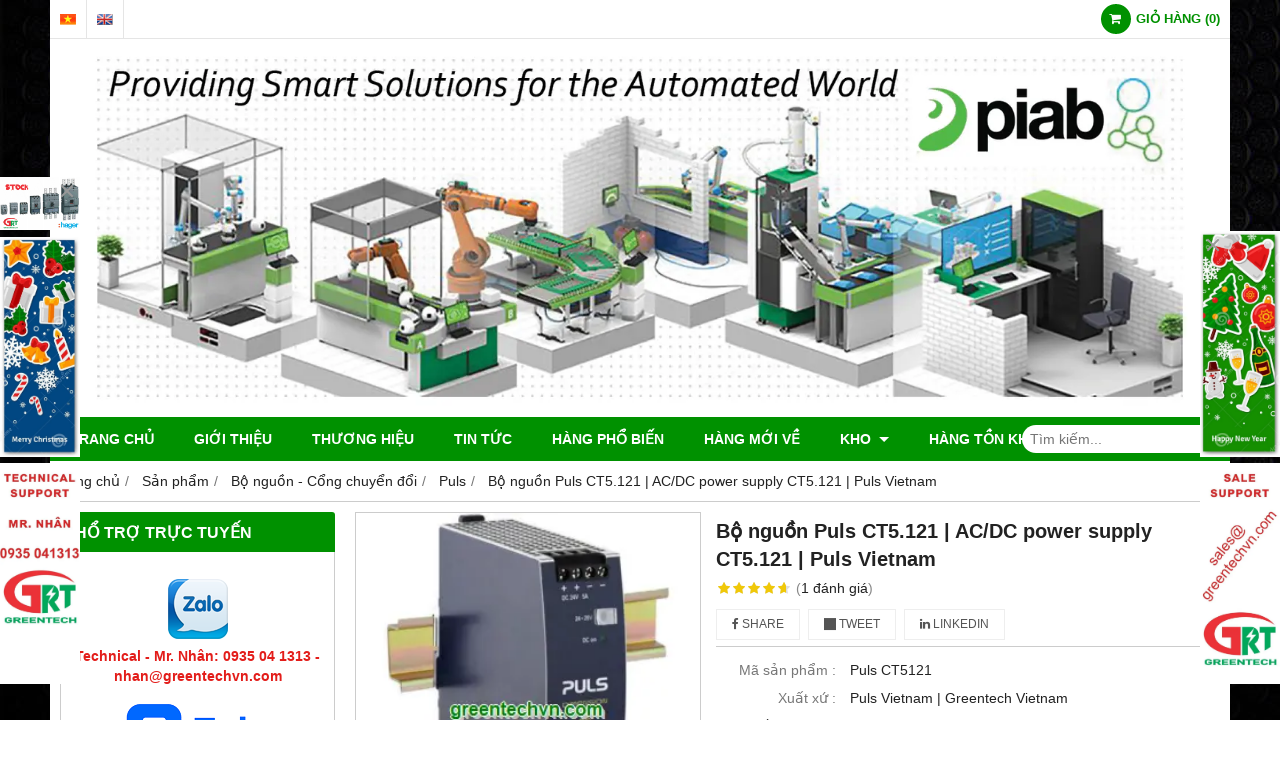

--- FILE ---
content_type: text/html; charset=utf-8
request_url: http://greentechvn.com/bo-nguon-puls-ct5-121-ac-dc-power-supply-ct5-121-puls-vietnam-540791.html
body_size: 40000
content:
<!DOCTYPE html PUBLIC "-//W3C//DTD XHTML 1.0 Transitional//EN" "http://www.w3.org/TR/xhtml1/DTD/xhtml1-transitional.dtd"><html lang="vi" xmlns="http://www.w3.org/1999/xhtml"><head lang="vi" xml:lang="vi" xmlns:fb="http://ogp.me/ns/fb#">
    <meta charset="utf-8" />
    <meta http-equiv="content-type" content="text/html; charset=UTF-8" />
    <meta name="content-language" content="vi" />
    <meta http-equiv="X-UA-Compatible" content="IE=edge" />
    <link rel="shortcut icon" href="https://drive.gianhangvn.com/file/logo-grt-icon-web-421393j20973.ico" />
    <meta name="robots" content="index, follow" />
    <meta name="robots" content="noodp, noydir" />
    <meta name="googlebot" content="index, follow" />
    <meta name="msnbot" content="index, follow" />
    <meta name="revisit-after" content="1 days" />
    <meta name="copyright" content="Copyright 2025" />
    <meta name="google-site-verification" content="GREENTECH Vietnam" />
    <!-- Global site tag (gtag.js) - Google Analytics -->
    <script async src="https://www.googletagmanager.com/gtag/js?id=UA-71290379-1"></script>
    <script>
        window.dataLayer = window.dataLayer || [];
        function gtag() { dataLayer.push(arguments); }
        gtag('js', new Date());
        gtag('config', 'UA-71290379-1');
    </script>
    <script>(function(w,d,s,l,i){w[l]=w[l]||[];w[l].push({'gtm.start':new Date().getTime(),event:'gtm.js'});var f=d.getElementsByTagName(s)[0],j=d.createElement(s),dl=l!='dataLayer'?'&l='+l:'';j.async=true;j.src='https://www.googletagmanager.com/gtm.js?id='+i+dl;f.parentNode.insertBefore(j,f);})(window,document,'script','dataLayer','GTM-PTVW5WF');</script>
    <script async src="https://www.googletagmanager.com/gtag/js?id=AW-985037599"></script>
    <script>
        window.dataLayer = window.dataLayer || [];
        function gtag() { dataLayer.push(arguments); }
        gtag('js', new Date());
        gtag('config', 'AW-985037599');
    </script>
    <script>
        !function (f, b, e, v, n, t, s) {
            if (f.fbq) return; n = f.fbq = function () {
                n.callMethod ?
                    n.callMethod.apply(n, arguments) : n.queue.push(arguments)
            }; if (!f._fbq) f._fbq = n;
            n.push = n; n.loaded = !0; n.version = '2.0'; n.queue = []; t = b.createElement(e); t.async = !0;
            t.src = v; s = b.getElementsByTagName(e)[0]; s.parentNode.insertBefore(t, s)
        }(window, document, 'script', '//connect.facebook.net/en_US/fbevents.js');
        fbq('init', '<!-- Facebook Pixel Code --> <script>   !function(f,b,e,v,n,t,s)   {if(f.fbq)return;n=f.fbq=function');
        fbq('track', "PageView");
    </script>
    <noscript><img height="1" width="1" style="display:none" src="https://www.facebook.com/tr?id=<!-- Facebook Pixel Code --> <script>   !function(f,b,e,v,n,t,s)   {if(f.fbq)return;n=f.fbq=function&ev=PageView&noscript=1" /></noscript>
    <title>Bộ nguồn Puls CT5.121 | AC/DC power supply CT5.121 | Puls Vietnam</title>
    <meta name="description" content="Puls Việt Nam - GREENTECH Việt Nam - Công ty TNHH TM DV GREENTECH là nhà XNK hàng đầu và là nhà cung cấp chuyên nghiệp các mặt hàng tự động, thiết bị điện và điện công nghiệp,.... Bên cạnh đó chúng tôi là nhà thực hiện các giải pháp tích hợp trong cô" />
    <meta property="og:type" content="product" />
    <meta property="og:title" content="Bộ nguồn Puls CT5.121 | AC/DC power supply CT5.121 | Puls Vietnam" />
    <meta property="og:description" content="Puls Việt Nam - GREENTECH Việt Nam - Công ty TNHH TM DV GREENTECH là nhà XNK hàng đầu và là nhà cung cấp chuyên nghiệp các mặt hàng tự động, thiết bị điện và điện công nghiệp,.... Bên cạnh đó chúng tôi là nhà thực hiện các giải pháp tích hợp trong cô" />
    <meta property="og:url" content="http://greentechvn.com/bo-nguon-puls-ct5-121-ac-dc-power-supply-ct5-121-puls-vietnam-540791.html" />
    <meta property="og:image" content="https://drive.gianhangvn.com/image/bo-nguon-puls-ct5-121-ac-dc-power-supply-ct5-121-puls-vietnam-442079j20973.jpg" />
    <meta property="og:image:type" content="image/jpg" />
    <meta property="og:image:width" content="964" />
    <meta property="og:image:height" content="699" />
    <meta property="og:image:alt" content="Bộ nguồn Puls CT5.121 | AC/DC power supply CT5.121 | Puls Vietnam" />
    <link rel="canonical" href="http://greentechvn.com/bo-nguon-puls-ct5-121-ac-dc-power-supply-ct5-121-puls-vietnam-540791.html" />
    <meta name="viewport" content="width=device-width, initial-scale=1" />
    <link rel="stylesheet" href="https://cloud.gianhangvn.com/css/common.min.css?v19">
    <link rel="stylesheet" href="https://cloud.gianhangvn.com/templates/0014/skin04/css/style.css">

</head>
<body>
            <noscript><iframe src="https://www.googletagmanager.com/ns.html?id=GTM-PTVW5WF" height="0" width="0" style="display:none;visibility:hidden"></iframe></noscript>

    <section class="top group">
        <div class="container group">
                    <div class="top-left">
            <div class="language">
                    <a class="vi" title="Tiếng Việt" href="/"></a>
                </div><div class="language">
                    <a class="en" title="Ngôn ngữ Tiếng Anh" href="/en/"></a>
                </div>
        </div>
        <div class="top-right">
            <div class="cart">
                <a href="http://greentechvn.com/gio-hang.html">
                    <span class="icon"><em class="fa fa-shopping-cart"></em></span>
                    <span class="title-cart"><span data-lang="master_shopping">Giỏ hàng</span> (<span data-field="number">0</span>)</span>
                </a>
            </div>
        </div>

        </div>
    </section>
    <section class="header group">
        <div class="container group">
            <div class="logo">
        <a title="" href=""><img class="img-logo lazyload" alt="" data-src="https://drive.gianhangvn.com/image/logo-grt-small-421039j20973.jpg" /></a>
    </div>
    <div class="banner">
        <a title="" href=""><img class="img-banner lazyload" alt="" data-src="https://drive.gianhangvn.com/image/banner-1894605j20973.jpg" /></a>
    </div>
        </div>
    </section>
    <section class="menu group">
        <div class="container group">
            <a href="javascript:void(0);" class="navbar-toggle" data-toggle="collapse" data-target="#nav-menu-top"><span class="fa fa-bars"></span></a>
    <div class="navbar-collapse collapse" id="nav-menu-top">
        <ul class="nav navbar-nav">
                    <li>
                            <a href="/" title="Trang chủ">Trang chủ</a>
                        </li><li>
                            <a href="/gioi-thieu-330010n.html" title="Giới thiệu">Giới thiệu</a>
                        </li><li>
                            <a href="/thuong-hieu-330109t.html" title="Thương hiệu">Thương hiệu</a>
                        </li><li>
                            <a href="/tin-tuc-330013t.html" title="Tin tức">Tin tức</a>
                        </li><li>
                            <a href="/hang-pho-bien-332019s.html" title="Hàng phổ biến">Hàng phổ biến</a>
                        </li><li>
                            <a href="/hang-moi-ve-349229s.html" title="Hàng mới về">Hàng mới về</a>
                        </li><li>
                            <a href="/kho-330118t.html" title="Kho">Kho <span class="caret"></span></a>
                <ul class="dropdown-menu">
                    <li>
                            <a href="/kho-330900t.html" title="Kho">Kho</a>
                        </li><li>
                            <a href="/tong-hop-330991t.html" title="Tổng hợp">Tổng hợp</a>
                        </li>
                </ul>
                        </li><li>
                            <a href="/tong-hop-danh-sach-hang-ton-kho-526763s.html" title="Hàng tồn kho">Hàng tồn kho</a>
                        </li>
                </ul>
    </div>
    <div class="search-box">
        <input type="text" class="text-search" placeholder="Tìm kiếm..." data-field="keyword" data-required="1" data-min="2" data-lang="master_search" />
        <button type="button" class="btn btn-search"><i class="fa fa-search"></i></button>
    </div>
        </div>
    </section>
    <section class="pathpage group">
        <div class="container group">
                    <ol class="breadcrumb" itemscope itemtype="https://schema.org/BreadcrumbList">
            <li itemprop="itemListElement" itemscope itemtype="https://schema.org/ListItem">
                    <a title="Trang chủ" itemtype="https://schema.org/Thing" itemprop="item" href="/"><span itemprop="name"><span data-lang='bc_home'>Trang chủ</span></span></a>
                    <meta itemprop="position" content="1">
                </li><li itemprop="itemListElement" itemscope itemtype="https://schema.org/ListItem">
                    <a title="Sản phẩm" itemtype="https://schema.org/Thing" itemprop="item" href="/san-pham.html"><span itemprop="name">Sản phẩm</span></a>
                    <meta itemprop="position" content="2">
                </li><li itemprop="itemListElement" itemscope itemtype="https://schema.org/ListItem">
                    <a title="Bộ nguồn - Cổng chuyển đổi" itemtype="https://schema.org/Thing" itemprop="item" href="/bo-nguon-cong-chuyen-doi-330751s.html"><span itemprop="name">Bộ nguồn - Cổng chuyển đổi</span></a>
                    <meta itemprop="position" content="3">
                </li><li itemprop="itemListElement" itemscope itemtype="https://schema.org/ListItem">
                    <a title="Puls" itemtype="https://schema.org/Thing" itemprop="item" href="/puls-334021s.html"><span itemprop="name">Puls</span></a>
                    <meta itemprop="position" content="4">
                </li><li itemprop="itemListElement" itemscope itemtype="https://schema.org/ListItem">
                    <a title="Bộ nguồn Puls CT5.121 | AC/DC power supply CT5.121 | Puls Vietnam" itemtype="https://schema.org/Thing" itemprop="item" href="http://greentechvn.com/bo-nguon-puls-ct5-121-ac-dc-power-supply-ct5-121-puls-vietnam-540791.html"><span itemprop="name">Bộ nguồn Puls CT5.121 | AC/DC power supply CT5.121 | Puls Vietnam</span></a>
                    <meta itemprop="position" content="5">
                </li>
        </ol>

        </div>
    </section>
    <section class="main group">
        <div class="container group">
            <div class="row">
                <div class="col-lg-3 col-left"><div class="box box-left">
        <div class="box-header collapse-title">
            <p class="box-title">Hổ trợ trực tuyến</p>
        </div>
        <div class="box-content group is-padding collapse-content">
                                <div class="support-online">
                        <img class="img-responsive lazyload" alt="Technical - Mr. Nhân: 0935 04 1313 -  nhan@greentechvn.com" data-src="https://drive.gianhangvn.com/image/zalo.png" />
                        <p class="online-text">Technical - Mr. Nhân: 0935 04 1313 -  nhan@greentechvn.com</p>
                    </div>
                    <div class="support-online">
                        <img class="img-responsive lazyload" alt="Sales - Mr. Nhân: 0935 04 1313 -  sales@greentechvn.com" data-src="https://drive.gianhangvn.com/image/zalo-icon-2345735j20973.jpg" />
                        <p class="online-text">Sales - Mr. Nhân: 0935 04 1313 -  sales@greentechvn.com</p>
                    </div>
                    <div class="support-online">
                        <img class="img-responsive lazyload" alt="HCM Sale - Ms. Thủy: 079 664 0303 - thuy@greentechvn.com" data-src="https://drive.gianhangvn.com/image/zalo-icon-2345735j20973.jpg" />
                        <p class="online-text">HCM Sale - Ms. Thủy: 079 664 0303 - thuy@greentechvn.com</p>
                    </div>
                    <div class="support-online">
                        <img class="img-responsive lazyload" alt="HCM Sale - Mr. Ý:  0903 355 926  -  sale01@greentechvn.com" data-src="https://drive.gianhangvn.com/image/zalo-icon-2345735j20973.jpg" />
                        <p class="online-text">HCM Sale - Mr. Ý:  0903 355 926  -  sale01@greentechvn.com</p>
                    </div>
                    <div class="support-online">
                        <img class="img-responsive lazyload" alt="HCM Sale - 0903 355 609 - sale02@greentechvn.com" data-src="https://drive.gianhangvn.com/image/zalo-icon-2345735j20973.jpg" />
                        <p class="online-text">HCM Sale - 0903 355 609 - sale02@greentechvn.com</p>
                    </div>
                    <div class="support-online">
                        <img class="img-responsive lazyload" alt="HCM Sale - 0903 355 093 - sale03@greentechvn.com" data-src="https://drive.gianhangvn.com/image/zalo-icon-2345735j20973.jpg" />
                        <p class="online-text">HCM Sale - 0903 355 093 - sale03@greentechvn.com</p>
                    </div>
                    <div class="support-online">
                        <img class="img-responsive lazyload" alt="HCM Sale - Ms. Hạnh: 0903 392 551 - myhanh@greentechvn.com" data-src="https://drive.gianhangvn.com/image/zalo-icon-2345735j20973.jpg" />
                        <p class="online-text">HCM Sale - Ms. Hạnh: 0903 392 551 - myhanh@greentechvn.com</p>
                    </div>
                    <div class="support-online">
                        <img class="img-responsive lazyload" alt="Q.Nam Sale - Mr. Hân: 0912 635 379 - han@greentechvn.com" data-src="https://drive.gianhangvn.com/image/zalo-icon-2345735j20973.jpg" />
                        <p class="online-text">Q.Nam Sale - Mr. Hân: 0912 635 379 - han@greentechvn.com</p>
                    </div>
                    <div class="support-online">
                        <img class="img-responsive lazyload" alt="CN Hà Nội - Mr. Thái: 0987040968 - thai@greentechvn.com" data-src="https://drive.gianhangvn.com/image/zalo.png" />
                        <p class="online-text">CN Hà Nội - Mr. Thái: 0987040968 - thai@greentechvn.com</p>
                    </div>

        </div>
    </div><div class="box box-left">
        <div class="box-header collapse-title">
            <p class="box-title">Danh mục sản phẩm</p>
        </div>
        <div class="box-content group collapse-content">  
            <ul class="nav vertical-menu has-block">
                        <li>
                                <a href="/dien-gia-dung-330756s.html" title="ĐIỆN GIA DỤNG">ĐIỆN GIA DỤNG <span class="caret"></span></a>
                    <ul class="dropdown-menu">
                        <li>
                                <a href="/bosch-viet-nam-dung-cu-cam-tay-bosch-cam-bien-bosch-445866s.html" title="BOSCH">BOSCH</a>
                            </li>
                    </ul>
                            </li><li>
                                <a href="/smc-330750s.html" title="SMC">SMC</a>
                            </li><li>
                                <a href="/omron-330052s.html" title="OMRON">OMRON</a>
                            </li><li>
                                <a href="/airtac-331758s.html" title="Airtac">Airtac</a>
                            </li><li>
                                <a href="/mo-dun-ro-le-an-toan-339856s.html" title="Mô-đun, Rơ-le an toàn">Mô-đun, Rơ-le an toàn <span class="caret"></span></a>
                    <ul class="dropdown-menu">
                        <li>
                                <a href="/euchner-332781s.html" title="Euchner">Euchner</a>
                            </li><li>
                                <a href="/idem-safety-switch-342003s.html" title="Idem Safety Switch">Idem Safety Switch</a>
                            </li><li>
                                <a href="/comitronic-342541s.html" title="Comitronic">Comitronic</a>
                            </li><li>
                                <a href="/pizzato-elettrica-342625s.html" title="Pizzato Elettrica">Pizzato Elettrica</a>
                            </li><li>
                                <a href="/schmersal-343460s.html" title="Schmersal">Schmersal</a>
                            </li><li>
                                <a href="/zander-372587s.html" title="Zander">Zander</a>
                            </li><li>
                                <a href="/pilz-vietnam-relay-an-toan-pilz-dai-ly-pilz-tai-viet-nam-thiet-bi-an-toan-pilz-373948s.html" title="Pilz">Pilz</a>
                            </li><li>
                                <a href="/bernstein-vietnam-danh-sach-thiet-bi-bernstein-vietnam-bernstein-price-list-379527s.html" title="Bernstein">Bernstein</a>
                            </li><li>
                                <a href="/tele-vietnam-danh-sach-thiet-bi-tele-vietnam-tele-price-list-379528s.html" title="Tele">Tele</a>
                            </li><li>
                                <a href="/dold-vietnam-danh-sach-thiet-bi-doldc-vietnam-dold-price-list-chuyen-cung-379531s.html" title="Dold">Dold</a>
                            </li><li>
                                <a href="/reer-vietnam-danh-sach-thiet-bi-reer-vietnam-reer-price-list-chuyen-cung-c-379532s.html" title="Reer">Reer</a>
                            </li><li>
                                <a href="/smartscan-cung-cap-thiet-bi-smartscan-tai-viet-nam-485646s.html" title="SmartScan">SmartScan</a>
                            </li>
                    </ul>
                            </li><li>
                                <a href="/thiet-bi-dong-cat-332433s.html" title="Thiết bị đóng/cắt">Thiết bị đóng/cắt <span class="caret"></span></a>
                    <ul class="dropdown-menu">
                        <li>
                                <a href="/hager-330051s.html" title="HAGER">HAGER <span class="caret"></span></a>
                    <ul class="dropdown-menu">
                        <li>
                                <a href="/isolator-cau-dao-cach-ly-330498s.html" title="Isolator - Cầu dao cách ly">Isolator - Cầu dao cách ly</a>
                            </li><li>
                                <a href="/mcb-cau-dao-tu-dong-330493s.html" title="MCB - Cầu dao tự động">MCB - Cầu dao tự động</a>
                            </li><li>
                                <a href="/mccb-cau-dao-tu-dong-loai-dong-lon-330495s.html" title="MCCB - Cầu dao tự động loại dòng lớn">MCCB - Cầu dao tự động loại dòng lớn</a>
                            </li><li>
                                <a href="/rcbo-cau-dao-chong-giat-330496s.html" title="RCBO - Cầu dao chống giật">RCBO - Cầu dao chống giật</a>
                            </li><li>
                                <a href="/contactor-khoi-dong-tu-330499s.html" title="Contactor - Khởi động từ">Contactor - Khởi động từ</a>
                            </li><li>
                                <a href="/timer-24h-bo-dem-thoi-gian-330501s.html" title="Timer 24h - Bộ đếm thời gian">Timer 24h - Bộ đếm thời gian</a>
                            </li><li>
                                <a href="/thermal-relay-ro-le-nhiet-330517s.html" title="Thermal Relay - Rơ le nhiệt">Thermal Relay - Rơ le nhiệt</a>
                            </li><li>
                                <a href="/switch-socket-cong-tac-o-cam-330518s.html" title="Switch, Socket - Công tắc ổ cắm">Switch, Socket - Công tắc ổ cắm</a>
                            </li><li>
                                <a href="/fuse-cau-chi-330519s.html" title="Fuse - Cầu chì">Fuse - Cầu chì</a>
                            </li><li>
                                <a href="/acb-may-cat-khi-ha-the-330527s.html" title="ACB - Máy cắt khí hạ thế">ACB - Máy cắt khí hạ thế</a>
                            </li><li>
                                <a href="/ats-bo-chuyen-doi-nguon-tu-dong-330528s.html" title="ATS - Bộ chuyển đổi nguồn tự động">ATS - Bộ chuyển đổi nguồn tự động</a>
                            </li>
                    </ul>
                            </li>
                    </ul>
                            </li><li>
                                <a href="/do-muc-ap-suat-va-luu-luong-332222s.html" title="Đo mức, áp suất và lưu lượng">Đo mức, áp suất và lưu lượng <span class="caret"></span></a>
                    <ul class="dropdown-menu">
                        <li>
                                <a href="/omega-332755s.html" title="Omega">Omega</a>
                            </li><li>
                                <a href="/sika-332777s.html" title="Sika">Sika</a>
                            </li><li>
                                <a href="/systec-332778s.html" title="Systec">Systec</a>
                            </li><li>
                                <a href="/turck-332818s.html" title="Turck">Turck</a>
                            </li><li>
                                <a href="/more-332820s.html" title="More">More</a>
                            </li><li>
                                <a href="/meatest-332821s.html" title="Meatest">Meatest</a>
                            </li><li>
                                <a href="/riels-intruments-332822s.html" title="Riels Intruments">Riels Intruments</a>
                            </li><li>
                                <a href="/apliens-332823s.html" title="Apliens">Apliens</a>
                            </li><li>
                                <a href="/sewerin-332824s.html" title="Sewerin">Sewerin</a>
                            </li><li>
                                <a href="/ddtop-332925s.html" title="DDTOP">DDTOP</a>
                            </li><li>
                                <a href="/flow-tronic-332926s.html" title="FLow-tronic">FLow-tronic</a>
                            </li><li>
                                <a href="/gems-sensor-controls-337042s.html" title="Gems Sensor & Controls">Gems Sensor & Controls</a>
                            </li><li>
                                <a href="/elettrotec-337406s.html" title="Elettrotec">Elettrotec</a>
                            </li><li>
                                <a href="/mcdonnel-amp-miller-338515s.html" title="McDonnel &amp; Miller">McDonnel &amp; Miller</a>
                            </li><li>
                                <a href="/manostar-339077s.html" title="Manostar">Manostar</a>
                            </li><li>
                                <a href="/condor-viet-nam-cong-tac-ap-suat-condor-468933s.html" title="Condor">Condor</a>
                            </li><li>
                                <a href="/suco-cam-bien-suco-suco-viet-nam-472498s.html" title="Suco">Suco</a>
                            </li><li>
                                <a href="/contrinex-cam-bien-contrinex-contrinex-viet-nam-472499s.html" title="Contrinex">Contrinex</a>
                            </li><li>
                                <a href="/anderson-negele-cam-bien-anderson-negele-cung-cap-thiet-bi-anderson-negele-t-481931s.html" title="Anderson-Negele">Anderson-Negele</a>
                            </li><li>
                                <a href="/camlogic-483079s.html" title="CamLogic">CamLogic</a>
                            </li><li>
                                <a href="/trafag-484120s.html" title="Trafag">Trafag</a>
                            </li>
                    </ul>
                            </li><li>
                                <a href="/do-luong-nhiet-do-va-do-am-332223s.html" title="Đo lường nhiệt độ và độ ẩm">Đo lường nhiệt độ và độ ẩm <span class="caret"></span></a>
                    <ul class="dropdown-menu">
                        <li>
                                <a href="/kobold-332819s.html" title="Kobold">Kobold</a>
                            </li><li>
                                <a href="/vaisala-336151s.html" title="Vaisala">Vaisala</a>
                            </li><li>
                                <a href="/optris-336427s.html" title="Optris">Optris</a>
                            </li><li>
                                <a href="/land-ametek-336558s.html" title="Land Ametek">Land Ametek</a>
                            </li><li>
                                <a href="/sauter-336644s.html" title="Sauter">Sauter</a>
                            </li><li>
                                <a href="/watlow-337077s.html" title="Watlow">Watlow</a>
                            </li><li>
                                <a href="/olip-systems-338276s.html" title="Olip Systems">Olip Systems</a>
                            </li><li>
                                <a href="/eyc-tech-338316s.html" title="EYC-Tech">EYC-Tech</a>
                            </li><li>
                                <a href="/dotech-349829s.html" title="Dotech">Dotech</a>
                            </li><li>
                                <a href="/gefran-352898s.html" title="Gefran">Gefran</a>
                            </li><li>
                                <a href="/watlow-365173s.html" title="Watlow">Watlow</a>
                            </li><li>
                                <a href="/delta-372579s.html" title="Delta">Delta</a>
                            </li><li>
                                <a href="/datasensor-vietnam-danh-sach-thiet-bi-datasensor-vietnam-datasensor-price-li-379540s.html" title="Datasensor">Datasensor</a>
                            </li><li>
                                <a href="/dungs-379541s.html" title="Dungs">Dungs</a>
                            </li><li>
                                <a href="/cam-bien-ege-viet-nam-cung-cap-cac-thiet-bi-ege-tai-viet-nam-465267s.html" title="EGE">EGE</a>
                            </li><li>
                                <a href="/trotec-thiet-bi-trotec-viet-nam-473547s.html" title="Trotec">Trotec</a>
                            </li>
                    </ul>
                            </li><li>
                                <a href="/do-vi-tri-332224s.html" title="Đo vị trí">Đo vị trí <span class="caret"></span></a>
                    <ul class="dropdown-menu">
                        <li>
                                <a href="/bei-sensors-332800s.html" title="Bei Sensors">Bei Sensors</a>
                            </li><li>
                                <a href="/heidenhain-332801s.html" title="Heidenhain">Heidenhain</a>
                            </li><li>
                                <a href="/siko-333916s.html" title="Siko">Siko</a>
                            </li><li>
                                <a href="/lika-341105s.html" title="Lika">Lika</a>
                            </li><li>
                                <a href="/hengstler-341285s.html" title="Hengstler">Hengstler</a>
                            </li><li>
                                <a href="/elcis-341498s.html" title="Elcis">Elcis</a>
                            </li><li>
                                <a href="/baumer-346050s.html" title="Baumer">Baumer</a>
                            </li><li>
                                <a href="/di-soric-347304s.html" title="Di-Soric">Di-Soric</a>
                            </li><li>
                                <a href="/fotek-350770s.html" title="Fotek">Fotek</a>
                            </li><li>
                                <a href="/asm-353645s.html" title="ASM">ASM</a>
                            </li><li>
                                <a href="/elgo-353657s.html" title="Elgo">Elgo</a>
                            </li><li>
                                <a href="/leuze-356971s.html" title="Leuze">Leuze</a>
                            </li><li>
                                <a href="/pepperl-fuch-372575s.html" title="Pepperl+Fuch">Pepperl+Fuch</a>
                            </li><li>
                                <a href="/electronica-372576s.html" title="Electronica">Electronica</a>
                            </li><li>
                                <a href="/keyence-378455s.html" title="Keyence">Keyence</a>
                            </li><li>
                                <a href="/sick-vietnam-danh-sach-thiet-bi-sick-vietnam-sick-price-list-chuyen-cung-c-383760s.html" title="Sick">Sick</a>
                            </li><li>
                                <a href="/novotechnik-vietnam-danh-sach-thiet-bi-novotechnik-vietnam-novotechnik-senso-383847s.html" title="Novotechnik">Novotechnik</a>
                            </li><li>
                                <a href="/fsg-vietnam-danh-sach-thiet-bi-fsg-vietnam-fsg-sensor-price-list-chuyen-cu-383848s.html" title="FSG">FSG</a>
                            </li><li>
                                <a href="/wachendorff-automation-vietnam-danh-sach-thiet-bi-wachendorff-automation-viet-408362s.html" title="Wachendorff Automation">Wachendorff Automation</a>
                            </li><li>
                                <a href="/posital-vietnam-danh-sach-thiet-bi-posital-vietnam-positalprice-list-chuye-408363s.html" title="Posital">Posital</a>
                            </li><li>
                                <a href="/hohner-viet-nam-encoder-hohner-cam-bien-hohner-460291s.html" title="Hohner">Hohner</a>
                            </li><li>
                                <a href="/tival-sensor-viet-nam-cam-bien-tival-cung-cap-thiet-bi-tival-tival-viet-n-460618s.html" title="Tival">Tival</a>
                            </li><li>
                                <a href="/elap-encoder-elap-elap-viet-nam-bo-ma-hoa-elap-471796s.html" title="Elap">Elap</a>
                            </li><li>
                                <a href="/twk-twk-viet-nam-encoder-twk-473742s.html" title="TWK">TWK</a>
                            </li><li>
                                <a href="/tr-electronic-trelectronic-viet-nam-tr-electronic-viet-nam-475048s.html" title="TR-Electronic | TRElectronic">TR-Electronic | TRElectronic</a>
                            </li><li>
                                <a href="/eltra-encoder-eltra-eltra-viet-nam-475470s.html" title="Eltra">Eltra</a>
                            </li><li>
                                <a href="/waycon-waycon-viet-nam-cam-bien-waycon-encoder-waycon-475471s.html" title="Waycon">Waycon</a>
                            </li><li>
                                <a href="/microdetector-cam-bien-microdetector-cung-cap-thiet-bi-microdetector-476564s.html" title="Microdetector">Microdetector</a>
                            </li><li>
                                <a href="/koyo-encoder-koyo-bo-ma-hoa-cam-bien-vong-quay-koyo-477922s.html" title="Koyo">Koyo</a>
                            </li><li>
                                <a href="/line-seiki-478923s.html" title="Line Seiki">Line Seiki</a>
                            </li><li>
                                <a href="/telco-sensor-telco-sensor-viet-nam-cam-bien-telco-sensor-480022s.html" title="Telco Sensor">Telco Sensor</a>
                            </li><li>
                                <a href="/lenord-bauer-vietnam-danh-sach-thiet-bi-lenord-bauer-vietnam-lenord-ba-481569s.html" title="Lenord + Bauer">Lenord + Bauer</a>
                            </li><li>
                                <a href="/opkon-opkon-viet-nam-encoder-opkon-vietnam-cung-cap-thiet-bi-opkon-tai-vie-482616s.html" title="Opkon">Opkon</a>
                            </li>
                    </ul>
                            </li><li>
                                <a href="/do-luc-va-do-do-rung-332225s.html" title="Đo lực và đo độ rung">Đo lực và đo độ rung <span class="caret"></span></a>
                    <ul class="dropdown-menu">
                        <li>
                                <a href="/metrix-337129s.html" title="Metrix">Metrix</a>
                            </li><li>
                                <a href="/baltech-341162s.html" title="Baltech">Baltech</a>
                            </li><li>
                                <a href="/futek-341742s.html" title="Futek">Futek</a>
                            </li><li>
                                <a href="/unipulse-353633s.html" title="Unipulse">Unipulse</a>
                            </li><li>
                                <a href="/pavone-loadcell-pavone-pavone-viet-nam-478364s.html" title="Pavone">Pavone</a>
                            </li>
                    </ul>
                            </li><li>
                                <a href="/do-am-hoc-va-quang-hoc-332226s.html" title="Đo âm học và quang học">Đo âm học và quang học <span class="caret"></span></a>
                    <ul class="dropdown-menu">
                        <li>
                                <a href="/dongwoo-apex-339486s.html" title="Dongwoo Apex">Dongwoo Apex</a>
                            </li>
                    </ul>
                            </li><li>
                                <a href="/do-luong-dien-332227s.html" title="Đo lường điện">Đo lường điện</a>
                            </li><li>
                                <a href="/do-van-toc-gia-toc-340417s.html" title="Đo vận tốc, gia tốc">Đo vận tốc, gia tốc</a>
                            </li><li>
                                <a href="/bo-dieu-khien-lap-trinh-plc-330754s.html" title="Bộ điều khiển lập trình (PLC)">Bộ điều khiển lập trình (PLC) <span class="caret"></span></a>
                    <ul class="dropdown-menu">
                        <li>
                                <a href="/siemens-448940s.html" title="Siemens">Siemens</a>
                            </li><li>
                                <a href="/saia-burgress-viet-nam-cung-cap-cac-thiet-bi-saia-burgress-tai-viet-nam-468488s.html" title="Saia Burgress">Saia Burgress</a>
                            </li>
                    </ul>
                            </li><li>
                                <a href="/dong-co-va-dieu-khien-330709s.html" title="Động cơ và điều khiển">Động cơ và điều khiển <span class="caret"></span></a>
                    <ul class="dropdown-menu">
                        <li>
                                <a href="/tde-macno-338344s.html" title="TDE MACNO">TDE MACNO</a>
                            </li><li>
                                <a href="/infranor-viet-nam-cung-cap-thiet-bi-infranor-viet-nam-471158s.html" title="Infranor">Infranor</a>
                            </li>
                    </ul>
                            </li><li>
                                <a href="/bo-nguon-cong-chuyen-doi-330751s.html" title="Bộ nguồn - Cổng chuyển đổi">Bộ nguồn - Cổng chuyển đổi <span class="caret"></span></a>
                    <ul class="dropdown-menu">
                        <li>
                                <a href="/prosoft-332699s.html" title="Prosoft">Prosoft</a>
                            </li><li>
                                <a href="/puls-334021s.html" title="Puls">Puls</a>
                            </li><li>
                                <a href="/bionics-334462s.html" title="BIONICS">BIONICS</a>
                            </li><li>
                                <a href="/bihl-wiedemann-337223s.html" title="Bihl + Wiedemann">Bihl + Wiedemann</a>
                            </li><li>
                                <a href="/kikusui-354849s.html" title="Kikusui">Kikusui</a>
                            </li><li>
                                <a href="/murr-elektronics-372578s.html" title="Murr Elektronics">Murr Elektronics</a>
                            </li><li>
                                <a href="/knick-vietnam-danh-sach-thiet-bi-knick-vietnam-kick-price-list-chuyen-cung-405206s.html" title="Knick">Knick</a>
                            </li><li>
                                <a href="/meanwell-bo-nguon-meanwell-cung-cap-nguon-meawell-tai-viet-nam-468537s.html" title="Meanwell">Meanwell</a>
                            </li><li>
                                <a href="/sola-solahd-bo-nguon-sola-emerson-solahd-emerson-474490s.html" title="Sola | SolaHD">Sola | SolaHD</a>
                            </li><li>
                                <a href="/schaffner-484121s.html" title="Schaffner">Schaffner</a>
                            </li>
                    </ul>
                            </li><li>
                                <a href="/thiet-bi-kiem-tra-va-do-luong-330016s.html" title="Thiết bị kiểm tra và đo lường">Thiết bị kiểm tra và đo lường <span class="caret"></span></a>
                    <ul class="dropdown-menu">
                        <li>
                                <a href="/riken-keiki-344465s.html" title="Riken Keiki">Riken Keiki</a>
                            </li><li>
                                <a href="/skf-345135s.html" title="SKF">SKF</a>
                            </li>
                    </ul>
                            </li><li>
                                <a href="/thiet-bi-phan-tich-330062s.html" title="Thiết bị phân tích">Thiết bị phân tích <span class="caret"></span></a>
                    <ul class="dropdown-menu">
                        <li>
                                <a href="/bacharach-336866s.html" title="Bacharach">Bacharach</a>
                            </li><li>
                                <a href="/teledyne-viet-nam-thiet-bi-do-luong-teledyne-cung-cap-thiet-bi-teledyne-tai-472931s.html" title="Teledyne">Teledyne</a>
                            </li>
                    </ul>
                            </li><li>
                                <a href="/thuy-luc-khi-nen-332228s.html" title="Thủy lực - Khí nén">Thủy lực - Khí nén <span class="caret"></span></a>
                    <ul class="dropdown-menu">
                        <li>
                                <a href="/tpm-332229s.html" title="TPM">TPM</a>
                            </li><li>
                                <a href="/airtac-332681s.html" title="Airtac">Airtac</a>
                            </li><li>
                                <a href="/smc-332696s.html" title="SMC">SMC</a>
                            </li><li>
                                <a href="/tpm-332698s.html" title="TPM">TPM</a>
                            </li><li>
                                <a href="/southman-nab-332751s.html" title="Southman - NAB">Southman - NAB</a>
                            </li><li>
                                <a href="/uni-d-332752s.html" title="Uni-D">Uni-D</a>
                            </li><li>
                                <a href="/stnc-332753s.html" title="STNC">STNC</a>
                            </li><li>
                                <a href="/festo-332754s.html" title="Festo">Festo</a>
                            </li><li>
                                <a href="/yuken-332757s.html" title="Yuken">Yuken</a>
                            </li><li>
                                <a href="/klh-332758s.html" title="KLH">KLH</a>
                            </li><li>
                                <a href="/hdx-332759s.html" title="HDX">HDX</a>
                            </li><li>
                                <a href="/hydac-332779s.html" title="Hydac">Hydac</a>
                            </li><li>
                                <a href="/clippard-332780s.html" title="Clippard">Clippard</a>
                            </li><li>
                                <a href="/rexroth-347194s.html" title="Rexroth">Rexroth</a>
                            </li><li>
                                <a href="/taihue-349677s.html" title="Taihue">Taihue</a>
                            </li><li>
                                <a href="/top-air-353865s.html" title="Top Air">Top Air</a>
                            </li><li>
                                <a href="/mindman-356271s.html" title="Mindman">Mindman</a>
                            </li><li>
                                <a href="/bimba-376879s.html" title="Bimba">Bimba</a>
                            </li><li>
                                <a href="/aignep-378985s.html" title="Aignep">Aignep</a>
                            </li><li>
                                <a href="/piab-vietnam-num-hut-chan-khong-bom-chan-khong-381525s.html" title="Piab">Piab</a>
                            </li><li>
                                <a href="/camozzi-viet-nam-thiet-bi-khi-nen-camozzi-440853s.html" title="Camozzi">Camozzi</a>
                            </li><li>
                                <a href="/tawi-viet-nam-thiet-bi-nang-ha-chan-khong-tawi-viet-nam-piab-viet-nam-483882s.html" title="Tawi - Brand of Piab">Tawi - Brand of Piab</a>
                            </li><li>
                                <a href="/enidine-485307s.html" title="Enidine">Enidine</a>
                            </li>
                    </ul>
                            </li><li>
                                <a href="/thiet-bi-phong-thi-nghiem-330753s.html" title="Thiết bị phòng thí nghiệm">Thiết bị phòng thí nghiệm</a>
                            </li><li>
                                <a href="/van-ong-va-phu-kien-330757s.html" title="Van, ống và phụ kiện">Van, ống và phụ kiện <span class="caret"></span></a>
                    <ul class="dropdown-menu">
                        <li>
                                <a href="/burkert-332756s.html" title="Burkert">Burkert</a>
                            </li><li>
                                <a href="/gemu-337220s.html" title="Gemu">Gemu</a>
                            </li><li>
                                <a href="/ndv-338345s.html" title="NDV">NDV</a>
                            </li><li>
                                <a href="/samson-338746s.html" title="Samson">Samson</a>
                            </li><li>
                                <a href="/venn-345082s.html" title="Venn">Venn</a>
                            </li><li>
                                <a href="/kitz-355058s.html" title="Kitz">Kitz</a>
                            </li><li>
                                <a href="/kosaplus-355059s.html" title="Kosaplus">Kosaplus</a>
                            </li>
                    </ul>
                            </li><li>
                                <a href="/vong-bi-va-o-do-330755s.html" title="Vòng bi và ổ đỡ">Vòng bi và ổ đỡ</a>
                            </li><li>
                                <a href="/bom-quat-amp-thiet-bi-tan-nhiet-338476s.html" title="Bơm, Quạt &amp; Thiết bị tản nhiệt">Bơm, Quạt &amp; Thiết bị tản nhiệt <span class="caret"></span></a>
                    <ul class="dropdown-menu">
                        <li>
                                <a href="/sunon-338477s.html" title="Sunon">Sunon</a>
                            </li><li>
                                <a href="/ebmpapst-338481s.html" title="EBMPapst">EBMPapst</a>
                            </li><li>
                                <a href="/bom-nuoc-pentax-motor-pentax-cung-cap-bom-pentax-viet-nam-448504s.html" title="PENTAX">PENTAX</a>
                            </li>
                    </ul>
                            </li><li>
                                <a href="/cap-ket-noi-tu-dien-340252s.html" title="Cáp, kết nối, tủ điện">Cáp, kết nối, tủ điện <span class="caret"></span></a>
                    <ul class="dropdown-menu">
                        <li>
                                <a href="/dsti-340255s.html" title="DSTI">DSTI</a>
                            </li><li>
                                <a href="/moog-340256s.html" title="Moog">Moog</a>
                            </li><li>
                                <a href="/rotary-system-354760s.html" title="Rotary System">Rotary System</a>
                            </li><li>
                                <a href="/senring-356737s.html" title="Senring">Senring</a>
                            </li><li>
                                <a href="/moflon-483303s.html" title="Moflon">Moflon</a>
                            </li>
                    </ul>
                            </li><li>
                                <a href="/hang-pho-bien-332019s.html" title="Hàng phổ biến">Hàng phổ biến</a>
                            </li>
                    </ul>
        </div>
    </div><div class="box box-left">
        <div class="box-header collapse-title">
            <p class="box-title">Tin tức cần biết</p>
        </div>
        <div class="box-content group collapse-content">
            <div class="block group">
                    <div class="block-img">
                        <a href="/tong-hop-thiet-bi-duoc-cung-cap-boi-greentech-greentech-vietnam-20220226-88856u.html" title="Tổng hợp thiết bị được cung cấp bởi GREENTECH | Greentech Vietnam | 20220226"><img class="img-default lazyload" alt="Tổng hợp thiết bị được cung cấp bởi GREENTECH | Greentech Vietnam | 20220226" data-src="https://drive.gianhangvn.com/image/tong-hop-thiet-bi-duoc-cung-cap-boi-greentech-greentech-vietnam-20220226-970119j20973x19.jpg" /></a>
                    </div>
                    <div class="block-caption">
                        <h5 class="block-title"><a href="/tong-hop-thiet-bi-duoc-cung-cap-boi-greentech-greentech-vietnam-20220226-88856u.html" title="Tổng hợp thiết bị được cung cấp bởi GREENTECH | Greentech Vietnam | 20220226">Tổng hợp thiết bị được cung cấp bởi GREENTECH | Greentech Vietnam | 20220226</a></h5>
                    </div>
                </div><div class="block group">
                    <div class="block-img">
                        <a href="/tong-hop-thiet-bi-duoc-cung-cap-boi-greentech-greentech-vietnam-20211023-87165u.html" title="Tổng hợp thiết bị được cung cấp bởi GREENTECH | Greentech Vietnam | 20211023"><img class="img-default lazyload" alt="Tổng hợp thiết bị được cung cấp bởi GREENTECH | Greentech Vietnam | 20211023" data-src="https://drive.gianhangvn.com/image/tong-hop-thiet-bi-duoc-cung-cap-boi-greentech-greentech-vietnam-20211023-970119j20973x19.jpg" /></a>
                    </div>
                    <div class="block-caption">
                        <h5 class="block-title"><a href="/tong-hop-thiet-bi-duoc-cung-cap-boi-greentech-greentech-vietnam-20211023-87165u.html" title="Tổng hợp thiết bị được cung cấp bởi GREENTECH | Greentech Vietnam | 20211023">Tổng hợp thiết bị được cung cấp bởi GREENTECH | Greentech Vietnam | 20211023</a></h5>
                    </div>
                </div><div class="block group">
                    <div class="block-img">
                        <a href="/tong-hop-thiet-bi-duoc-cung-cap-boi-greentech-greentech-vietnam-20211021-87152u.html" title="Tổng hợp thiết bị được cung cấp bởi GREENTECH | Greentech Vietnam | 20211021"><img class="img-default lazyload" alt="Tổng hợp thiết bị được cung cấp bởi GREENTECH | Greentech Vietnam | 20211021" data-src="https://drive.gianhangvn.com/image/tong-hop-thiet-bi-duoc-cung-cap-boi-greentech-greentech-vietnam-20211021-1894605j20973x19.jpg" /></a>
                    </div>
                    <div class="block-caption">
                        <h5 class="block-title"><a href="/tong-hop-thiet-bi-duoc-cung-cap-boi-greentech-greentech-vietnam-20211021-87152u.html" title="Tổng hợp thiết bị được cung cấp bởi GREENTECH | Greentech Vietnam | 20211021">Tổng hợp thiết bị được cung cấp bởi GREENTECH | Greentech Vietnam | 20211021</a></h5>
                    </div>
                </div><div class="block group">
                    <div class="block-img">
                        <a href="/tong-hop-thiet-bi-duoc-cung-cap-boi-greentech-greentech-vietnam-20210910-86635u.html" title="Tổng hợp thiết bị được cung cấp bởi GREENTECH | Greentech Vietnam | 20210910"><img class="img-default lazyload" alt="Tổng hợp thiết bị được cung cấp bởi GREENTECH | Greentech Vietnam | 20210910" data-src="https://drive.gianhangvn.com/image/tong-hop-thiet-bi-duoc-cung-cap-boi-greentech-greentech-vietnam-20210910-766664j20973x19.jpg" /></a>
                    </div>
                    <div class="block-caption">
                        <h5 class="block-title"><a href="/tong-hop-thiet-bi-duoc-cung-cap-boi-greentech-greentech-vietnam-20210910-86635u.html" title="Tổng hợp thiết bị được cung cấp bởi GREENTECH | Greentech Vietnam | 20210910">Tổng hợp thiết bị được cung cấp bởi GREENTECH | Greentech Vietnam | 20210910</a></h5>
                    </div>
                </div><div class="block group">
                    <div class="block-img">
                        <a href="/tong-hop-thiet-bi-duoc-cung-cap-boi-greentech-greentech-vietnam-20210903-86579u.html" title="Tổng hợp thiết bị được cung cấp bởi GREENTECH | Greentech Vietnam | 20210903"><img class="img-default lazyload" alt="Tổng hợp thiết bị được cung cấp bởi GREENTECH | Greentech Vietnam | 20210903" data-src="https://drive.gianhangvn.com/image/tong-hop-thiet-bi-duoc-cung-cap-boi-greentech-greentech-vietnam-20210903-766664j20973x19.jpg" /></a>
                    </div>
                    <div class="block-caption">
                        <h5 class="block-title"><a href="/tong-hop-thiet-bi-duoc-cung-cap-boi-greentech-greentech-vietnam-20210903-86579u.html" title="Tổng hợp thiết bị được cung cấp bởi GREENTECH | Greentech Vietnam | 20210903">Tổng hợp thiết bị được cung cấp bởi GREENTECH | Greentech Vietnam | 20210903</a></h5>
                    </div>
                </div><div class="block group">
                    <div class="block-img">
                        <a href="/tong-hop-thiet-bi-duoc-cung-cap-boi-greentech-greentech-vietnam-20210818-1-86432u.html" title="Tổng hợp thiết bị được cung cấp bởi GREENTECH | Greentech Vietnam | 20210818_1"><img class="img-default lazyload" alt="Tổng hợp thiết bị được cung cấp bởi GREENTECH | Greentech Vietnam | 20210818_1" data-src="https://drive.gianhangvn.com/image/tong-hop-thiet-bi-duoc-cung-cap-boi-greentech-greentech-vietnam-20210818-1-766664j20973x19.jpg" /></a>
                    </div>
                    <div class="block-caption">
                        <h5 class="block-title"><a href="/tong-hop-thiet-bi-duoc-cung-cap-boi-greentech-greentech-vietnam-20210818-1-86432u.html" title="Tổng hợp thiết bị được cung cấp bởi GREENTECH | Greentech Vietnam | 20210818_1">Tổng hợp thiết bị được cung cấp bởi GREENTECH | Greentech Vietnam | 20210818_1</a></h5>
                    </div>
                </div><div class="block group">
                    <div class="block-img">
                        <a href="/tong-hop-thiet-bi-duoc-cung-cap-boi-greentech-greentech-vietnam-20210818-86400u.html" title="Tổng hợp thiết bị được cung cấp bởi GREENTECH | Greentech Vietnam | 20210818"><img class="img-default lazyload" alt="Tổng hợp thiết bị được cung cấp bởi GREENTECH | Greentech Vietnam | 20210818" data-src="https://drive.gianhangvn.com/image/tong-hop-thiet-bi-duoc-cung-cap-boi-greentech-greentech-vietnam-20210818-766664j20973x19.jpg" /></a>
                    </div>
                    <div class="block-caption">
                        <h5 class="block-title"><a href="/tong-hop-thiet-bi-duoc-cung-cap-boi-greentech-greentech-vietnam-20210818-86400u.html" title="Tổng hợp thiết bị được cung cấp bởi GREENTECH | Greentech Vietnam | 20210818">Tổng hợp thiết bị được cung cấp bởi GREENTECH | Greentech Vietnam | 20210818</a></h5>
                    </div>
                </div><div class="block group">
                    <div class="block-img">
                        <a href="/tong-hop-thiet-bi-duoc-cung-cap-boi-greentech-greentech-vietnam-20210817-86399u.html" title="Tổng hợp thiết bị được cung cấp bởi GREENTECH | Greentech Vietnam | 20210817"><img class="img-default lazyload" alt="Tổng hợp thiết bị được cung cấp bởi GREENTECH | Greentech Vietnam | 20210817" data-src="https://drive.gianhangvn.com/image/tong-hop-thiet-bi-duoc-cung-cap-boi-greentech-greentech-vietnam-20210817-766664j20973x19.jpg" /></a>
                    </div>
                    <div class="block-caption">
                        <h5 class="block-title"><a href="/tong-hop-thiet-bi-duoc-cung-cap-boi-greentech-greentech-vietnam-20210817-86399u.html" title="Tổng hợp thiết bị được cung cấp bởi GREENTECH | Greentech Vietnam | 20210817">Tổng hợp thiết bị được cung cấp bởi GREENTECH | Greentech Vietnam | 20210817</a></h5>
                    </div>
                </div><div class="block group">
                    <div class="block-img">
                        <a href="/tong-hop-thiet-bi-duoc-cung-cap-boi-greentech-greentech-vietnam-20210816-86398u.html" title="Tổng hợp thiết bị được cung cấp bởi GREENTECH | Greentech Vietnam | 20210816"><img class="img-default lazyload" alt="Tổng hợp thiết bị được cung cấp bởi GREENTECH | Greentech Vietnam | 20210816" data-src="https://drive.gianhangvn.com/image/tong-hop-thiet-bi-duoc-cung-cap-boi-greentech-greentech-vietnam-20210816-766664j20973x19.jpg" /></a>
                    </div>
                    <div class="block-caption">
                        <h5 class="block-title"><a href="/tong-hop-thiet-bi-duoc-cung-cap-boi-greentech-greentech-vietnam-20210816-86398u.html" title="Tổng hợp thiết bị được cung cấp bởi GREENTECH | Greentech Vietnam | 20210816">Tổng hợp thiết bị được cung cấp bởi GREENTECH | Greentech Vietnam | 20210816</a></h5>
                    </div>
                </div><div class="block group">
                    <div class="block-img">
                        <a href="/tong-hop-thiet-bi-duoc-cung-cap-boi-greentech-greentech-vietnam-20210807-86323u.html" title="Tổng hợp thiết bị được cung cấp bởi GREENTECH | Greentech Vietnam | 20210807"><img class="img-default lazyload" alt="Tổng hợp thiết bị được cung cấp bởi GREENTECH | Greentech Vietnam | 20210807" data-src="https://drive.gianhangvn.com/image/tong-hop-thiet-bi-duoc-cung-cap-boi-greentech-greentech-vietnam-20210807-766664j20973x19.jpg" /></a>
                    </div>
                    <div class="block-caption">
                        <h5 class="block-title"><a href="/tong-hop-thiet-bi-duoc-cung-cap-boi-greentech-greentech-vietnam-20210807-86323u.html" title="Tổng hợp thiết bị được cung cấp bởi GREENTECH | Greentech Vietnam | 20210807">Tổng hợp thiết bị được cung cấp bởi GREENTECH | Greentech Vietnam | 20210807</a></h5>
                    </div>
                </div><div class="block group">
                    <div class="block-img">
                        <a href="/tong-hop-thiet-bi-duoc-cung-cap-boi-greentech-greentech-vietnam-20210806-86316u.html" title="Tổng hợp thiết bị được cung cấp bởi GREENTECH | Greentech Vietnam | 20210806"><img class="img-default lazyload" alt="Tổng hợp thiết bị được cung cấp bởi GREENTECH | Greentech Vietnam | 20210806" data-src="https://drive.gianhangvn.com/image/tong-hop-thiet-bi-duoc-cung-cap-boi-greentech-greentech-vietnam-20210806-570628j20973x19.jpg" /></a>
                    </div>
                    <div class="block-caption">
                        <h5 class="block-title"><a href="/tong-hop-thiet-bi-duoc-cung-cap-boi-greentech-greentech-vietnam-20210806-86316u.html" title="Tổng hợp thiết bị được cung cấp bởi GREENTECH | Greentech Vietnam | 20210806">Tổng hợp thiết bị được cung cấp bởi GREENTECH | Greentech Vietnam | 20210806</a></h5>
                    </div>
                </div><div class="block group">
                    <div class="block-img">
                        <a href="/tong-hop-thiet-bi-duoc-cung-cap-boi-greentech-greentech-vietnam-20210805-86283u.html" title="Tổng hợp thiết bị được cung cấp bởi GREENTECH | Greentech Vietnam | 20210805"><img class="img-default lazyload" alt="Tổng hợp thiết bị được cung cấp bởi GREENTECH | Greentech Vietnam | 20210805" data-src="https://drive.gianhangvn.com/image/tong-hop-thiet-bi-duoc-cung-cap-boi-greentech-greentech-vietnam-20210805-464798j20973x19.jpg" /></a>
                    </div>
                    <div class="block-caption">
                        <h5 class="block-title"><a href="/tong-hop-thiet-bi-duoc-cung-cap-boi-greentech-greentech-vietnam-20210805-86283u.html" title="Tổng hợp thiết bị được cung cấp bởi GREENTECH | Greentech Vietnam | 20210805">Tổng hợp thiết bị được cung cấp bởi GREENTECH | Greentech Vietnam | 20210805</a></h5>
                    </div>
                </div><div class="block group">
                    <div class="block-img">
                        <a href="/tong-hop-thiet-bi-duoc-cung-cap-boi-greentech-greentech-vietnam-20210805-86280u.html" title="Tổng hợp thiết bị được cung cấp bởi GREENTECH | Greentech Vietnam | 20210805"><img class="img-default lazyload" alt="Tổng hợp thiết bị được cung cấp bởi GREENTECH | Greentech Vietnam | 20210805" data-src="https://drive.gianhangvn.com/image/tong-hop-thiet-bi-duoc-cung-cap-boi-greentech-greentech-vietnam-20210805-581641j20973x19.jpg" /></a>
                    </div>
                    <div class="block-caption">
                        <h5 class="block-title"><a href="/tong-hop-thiet-bi-duoc-cung-cap-boi-greentech-greentech-vietnam-20210805-86280u.html" title="Tổng hợp thiết bị được cung cấp bởi GREENTECH | Greentech Vietnam | 20210805">Tổng hợp thiết bị được cung cấp bởi GREENTECH | Greentech Vietnam | 20210805</a></h5>
                    </div>
                </div><div class="block group">
                    <div class="block-img">
                        <a href="/tong-hop-thiet-bi-duoc-cung-cap-boi-greentech-greentech-vietnam-20210730-86194u.html" title="Tổng hợp thiết bị được cung cấp bởi GREENTECH | Greentech Vietnam | 20210730"><img class="img-default lazyload" alt="Tổng hợp thiết bị được cung cấp bởi GREENTECH | Greentech Vietnam | 20210730" data-src="https://drive.gianhangvn.com/image/tong-hop-thiet-bi-duoc-cung-cap-boi-greentech-greentech-vietnam-20210730-454293j20973x19.jpg" /></a>
                    </div>
                    <div class="block-caption">
                        <h5 class="block-title"><a href="/tong-hop-thiet-bi-duoc-cung-cap-boi-greentech-greentech-vietnam-20210730-86194u.html" title="Tổng hợp thiết bị được cung cấp bởi GREENTECH | Greentech Vietnam | 20210730">Tổng hợp thiết bị được cung cấp bởi GREENTECH | Greentech Vietnam | 20210730</a></h5>
                    </div>
                </div><div class="block group">
                    <div class="block-img">
                        <a href="/tong-hop-thiet-bi-duoc-cung-cap-boi-greentech-greentech-vietnam-20210729-86180u.html" title="Tổng hợp thiết bị được cung cấp bởi GREENTECH | Greentech Vietnam | 20210729"><img class="img-default lazyload" alt="Tổng hợp thiết bị được cung cấp bởi GREENTECH | Greentech Vietnam | 20210729" data-src="https://drive.gianhangvn.com/image/tong-hop-thiet-bi-duoc-cung-cap-boi-greentech-greentech-vietnam-20210729-464798j20973x19.jpg" /></a>
                    </div>
                    <div class="block-caption">
                        <h5 class="block-title"><a href="/tong-hop-thiet-bi-duoc-cung-cap-boi-greentech-greentech-vietnam-20210729-86180u.html" title="Tổng hợp thiết bị được cung cấp bởi GREENTECH | Greentech Vietnam | 20210729">Tổng hợp thiết bị được cung cấp bởi GREENTECH | Greentech Vietnam | 20210729</a></h5>
                    </div>
                </div><div class="block group">
                    <div class="block-img">
                        <a href="/tong-hop-thiet-bi-duoc-cung-cap-boi-greentech-greentech-vietnam-20210729-86179u.html" title="Tổng hợp thiết bị được cung cấp bởi GREENTECH | Greentech Vietnam | 20210729"><img class="img-default lazyload" alt="Tổng hợp thiết bị được cung cấp bởi GREENTECH | Greentech Vietnam | 20210729" data-src="https://drive.gianhangvn.com/image/tong-hop-thiet-bi-duoc-cung-cap-boi-greentech-greentech-vietnam-20210729-464798j20973x19.jpg" /></a>
                    </div>
                    <div class="block-caption">
                        <h5 class="block-title"><a href="/tong-hop-thiet-bi-duoc-cung-cap-boi-greentech-greentech-vietnam-20210729-86179u.html" title="Tổng hợp thiết bị được cung cấp bởi GREENTECH | Greentech Vietnam | 20210729">Tổng hợp thiết bị được cung cấp bởi GREENTECH | Greentech Vietnam | 20210729</a></h5>
                    </div>
                </div><div class="block group">
                    <div class="block-img">
                        <a href="/tong-hop-thiet-bi-duoc-cung-cap-boi-greentech-greentech-vietnam-20210729-86178u.html" title="Tổng hợp thiết bị được cung cấp bởi GREENTECH | Greentech Vietnam | 20210729"><img class="img-default lazyload" alt="Tổng hợp thiết bị được cung cấp bởi GREENTECH | Greentech Vietnam | 20210729" data-src="https://drive.gianhangvn.com/image/tong-hop-thiet-bi-duoc-cung-cap-boi-greentech-greentech-vietnam-20210729-464798j20973x19.jpg" /></a>
                    </div>
                    <div class="block-caption">
                        <h5 class="block-title"><a href="/tong-hop-thiet-bi-duoc-cung-cap-boi-greentech-greentech-vietnam-20210729-86178u.html" title="Tổng hợp thiết bị được cung cấp bởi GREENTECH | Greentech Vietnam | 20210729">Tổng hợp thiết bị được cung cấp bởi GREENTECH | Greentech Vietnam | 20210729</a></h5>
                    </div>
                </div><div class="block group">
                    <div class="block-img">
                        <a href="/tong-hop-thiet-bi-duoc-cung-cap-boi-greentech-greentech-vietnam-20210729-86177u.html" title="Tổng hợp thiết bị được cung cấp bởi GREENTECH | Greentech Vietnam | 20210729"><img class="img-default lazyload" alt="Tổng hợp thiết bị được cung cấp bởi GREENTECH | Greentech Vietnam | 20210729" data-src="https://drive.gianhangvn.com/image/tong-hop-thiet-bi-duoc-cung-cap-boi-greentech-greentech-vietnam-20210729-464798j20973x19.jpg" /></a>
                    </div>
                    <div class="block-caption">
                        <h5 class="block-title"><a href="/tong-hop-thiet-bi-duoc-cung-cap-boi-greentech-greentech-vietnam-20210729-86177u.html" title="Tổng hợp thiết bị được cung cấp bởi GREENTECH | Greentech Vietnam | 20210729">Tổng hợp thiết bị được cung cấp bởi GREENTECH | Greentech Vietnam | 20210729</a></h5>
                    </div>
                </div><div class="block group">
                    <div class="block-img">
                        <a href="/tong-hop-thiet-bi-duoc-cung-cap-boi-greentech-greentech-vietnam-20210729-86176u.html" title="Tổng hợp thiết bị được cung cấp bởi GREENTECH | Greentech Vietnam | 20210729"><img class="img-default lazyload" alt="Tổng hợp thiết bị được cung cấp bởi GREENTECH | Greentech Vietnam | 20210729" data-src="https://drive.gianhangvn.com/image/tong-hop-thiet-bi-duoc-cung-cap-boi-greentech-greentech-vietnam-20210729-464798j20973x19.jpg" /></a>
                    </div>
                    <div class="block-caption">
                        <h5 class="block-title"><a href="/tong-hop-thiet-bi-duoc-cung-cap-boi-greentech-greentech-vietnam-20210729-86176u.html" title="Tổng hợp thiết bị được cung cấp bởi GREENTECH | Greentech Vietnam | 20210729">Tổng hợp thiết bị được cung cấp bởi GREENTECH | Greentech Vietnam | 20210729</a></h5>
                    </div>
                </div><div class="block group">
                    <div class="block-img">
                        <a href="/tong-hop-thiet-bi-duoc-cung-cap-boi-greentech-greentech-vietnam-20210722-86134u.html" title="Tổng hợp thiết bị được cung cấp bởi GREENTECH | Greentech Vietnam | 20210722"><img class="img-default lazyload" alt="Tổng hợp thiết bị được cung cấp bởi GREENTECH | Greentech Vietnam | 20210722" data-src="https://drive.gianhangvn.com/image/tong-hop-thiet-bi-duoc-cung-cap-boi-greentech-greentech-vietnam-20210722-464798j20973x19.jpg" /></a>
                    </div>
                    <div class="block-caption">
                        <h5 class="block-title"><a href="/tong-hop-thiet-bi-duoc-cung-cap-boi-greentech-greentech-vietnam-20210722-86134u.html" title="Tổng hợp thiết bị được cung cấp bởi GREENTECH | Greentech Vietnam | 20210722">Tổng hợp thiết bị được cung cấp bởi GREENTECH | Greentech Vietnam | 20210722</a></h5>
                    </div>
                </div><div class="block group">
                    <div class="block-img">
                        <a href="/tong-hop-thiet-bi-duoc-cung-cap-boi-greentech-greentech-vietnam-20210722-86131u.html" title="Tổng hợp thiết bị được cung cấp bởi GREENTECH | Greentech Vietnam | 20210722"><img class="img-default lazyload" alt="Tổng hợp thiết bị được cung cấp bởi GREENTECH | Greentech Vietnam | 20210722" data-src="https://drive.gianhangvn.com/image/tong-hop-thiet-bi-duoc-cung-cap-boi-greentech-greentech-vietnam-20210722-468986j20973x19.jpg" /></a>
                    </div>
                    <div class="block-caption">
                        <h5 class="block-title"><a href="/tong-hop-thiet-bi-duoc-cung-cap-boi-greentech-greentech-vietnam-20210722-86131u.html" title="Tổng hợp thiết bị được cung cấp bởi GREENTECH | Greentech Vietnam | 20210722">Tổng hợp thiết bị được cung cấp bởi GREENTECH | Greentech Vietnam | 20210722</a></h5>
                    </div>
                </div><div class="block group">
                    <div class="block-img">
                        <a href="/tong-hop-thiet-bi-duoc-cung-cap-boi-greentech-greentech-vietnam-20210722-86130u.html" title="Tổng hợp thiết bị được cung cấp bởi GREENTECH | Greentech Vietnam | 20210722"><img class="img-default lazyload" alt="Tổng hợp thiết bị được cung cấp bởi GREENTECH | Greentech Vietnam | 20210722" data-src="https://drive.gianhangvn.com/image/tong-hop-thiet-bi-duoc-cung-cap-boi-greentech-greentech-vietnam-20210722-468986j20973x19.jpg" /></a>
                    </div>
                    <div class="block-caption">
                        <h5 class="block-title"><a href="/tong-hop-thiet-bi-duoc-cung-cap-boi-greentech-greentech-vietnam-20210722-86130u.html" title="Tổng hợp thiết bị được cung cấp bởi GREENTECH | Greentech Vietnam | 20210722">Tổng hợp thiết bị được cung cấp bởi GREENTECH | Greentech Vietnam | 20210722</a></h5>
                    </div>
                </div><div class="block group">
                    <div class="block-img">
                        <a href="/tong-hop-thiet-bi-duoc-cung-cap-boi-greentech-greentech-vietnam-20210722-86129u.html" title="Tổng hợp thiết bị được cung cấp bởi GREENTECH | Greentech Vietnam | 20210722"><img class="img-default lazyload" alt="Tổng hợp thiết bị được cung cấp bởi GREENTECH | Greentech Vietnam | 20210722" data-src="https://drive.gianhangvn.com/image/tong-hop-thiet-bi-duoc-cung-cap-boi-greentech-greentech-vietnam-20210722-468986j20973x19.jpg" /></a>
                    </div>
                    <div class="block-caption">
                        <h5 class="block-title"><a href="/tong-hop-thiet-bi-duoc-cung-cap-boi-greentech-greentech-vietnam-20210722-86129u.html" title="Tổng hợp thiết bị được cung cấp bởi GREENTECH | Greentech Vietnam | 20210722">Tổng hợp thiết bị được cung cấp bởi GREENTECH | Greentech Vietnam | 20210722</a></h5>
                    </div>
                </div><div class="block group">
                    <div class="block-img">
                        <a href="/tong-hop-thiet-bi-duoc-cung-cap-boi-greentech-greentech-vietnam-20210722-86127u.html" title="Tổng hợp thiết bị được cung cấp bởi GREENTECH | Greentech Vietnam | 20210722"><img class="img-default lazyload" alt="Tổng hợp thiết bị được cung cấp bởi GREENTECH | Greentech Vietnam | 20210722" data-src="https://drive.gianhangvn.com/image/tong-hop-thiet-bi-duoc-cung-cap-boi-greentech-greentech-vietnam-20210722-464798j20973x19.jpg" /></a>
                    </div>
                    <div class="block-caption">
                        <h5 class="block-title"><a href="/tong-hop-thiet-bi-duoc-cung-cap-boi-greentech-greentech-vietnam-20210722-86127u.html" title="Tổng hợp thiết bị được cung cấp bởi GREENTECH | Greentech Vietnam | 20210722">Tổng hợp thiết bị được cung cấp bởi GREENTECH | Greentech Vietnam | 20210722</a></h5>
                    </div>
                </div><div class="block group">
                    <div class="block-img">
                        <a href="/tong-hop-thiet-bi-duoc-cung-cap-boi-greentech-greentech-vietnam-20210722-86125u.html" title="Tổng hợp thiết bị được cung cấp bởi GREENTECH | Greentech Vietnam | 20210722"><img class="img-default lazyload" alt="Tổng hợp thiết bị được cung cấp bởi GREENTECH | Greentech Vietnam | 20210722" data-src="https://drive.gianhangvn.com/image/tong-hop-thiet-bi-duoc-cung-cap-boi-greentech-greentech-vietnam-20210722-464798j20973x19.jpg" /></a>
                    </div>
                    <div class="block-caption">
                        <h5 class="block-title"><a href="/tong-hop-thiet-bi-duoc-cung-cap-boi-greentech-greentech-vietnam-20210722-86125u.html" title="Tổng hợp thiết bị được cung cấp bởi GREENTECH | Greentech Vietnam | 20210722">Tổng hợp thiết bị được cung cấp bởi GREENTECH | Greentech Vietnam | 20210722</a></h5>
                    </div>
                </div><div class="block group">
                    <div class="block-img">
                        <a href="/tong-hop-thiet-bi-duoc-cung-cap-boi-greentech-greentech-vietnam-20210722-86124u.html" title="Tổng hợp thiết bị được cung cấp bởi GREENTECH | Greentech Vietnam | 20210722"><img class="img-default lazyload" alt="Tổng hợp thiết bị được cung cấp bởi GREENTECH | Greentech Vietnam | 20210722" data-src="https://drive.gianhangvn.com/image/tong-hop-thiet-bi-duoc-cung-cap-boi-greentech-greentech-vietnam-20210722-464798j20973x19.jpg" /></a>
                    </div>
                    <div class="block-caption">
                        <h5 class="block-title"><a href="/tong-hop-thiet-bi-duoc-cung-cap-boi-greentech-greentech-vietnam-20210722-86124u.html" title="Tổng hợp thiết bị được cung cấp bởi GREENTECH | Greentech Vietnam | 20210722">Tổng hợp thiết bị được cung cấp bởi GREENTECH | Greentech Vietnam | 20210722</a></h5>
                    </div>
                </div><div class="block group">
                    <div class="block-img">
                        <a href="/tong-hop-thiet-bi-duoc-cung-cap-boi-greentech-greentech-vietnam-20210720-86093u.html" title="Tổng hợp thiết bị được cung cấp bởi GREENTECH | Greentech Vietnam | 20210720"><img class="img-default lazyload" alt="Tổng hợp thiết bị được cung cấp bởi GREENTECH | Greentech Vietnam | 20210720" data-src="https://drive.gianhangvn.com/image/tong-hop-thiet-bi-duoc-cung-cap-boi-greentech-greentech-vietnam-20210720-464798j20973x19.jpg" /></a>
                    </div>
                    <div class="block-caption">
                        <h5 class="block-title"><a href="/tong-hop-thiet-bi-duoc-cung-cap-boi-greentech-greentech-vietnam-20210720-86093u.html" title="Tổng hợp thiết bị được cung cấp bởi GREENTECH | Greentech Vietnam | 20210720">Tổng hợp thiết bị được cung cấp bởi GREENTECH | Greentech Vietnam | 20210720</a></h5>
                    </div>
                </div><div class="block group">
                    <div class="block-img">
                        <a href="/tong-hop-thiet-bi-duoc-cung-cap-boi-greentech-greentech-vietnam-20210715-86022u.html" title="Tổng hợp thiết bị được cung cấp bởi GREENTECH | Greentech Vietnam | 20210715"><img class="img-default lazyload" alt="Tổng hợp thiết bị được cung cấp bởi GREENTECH | Greentech Vietnam | 20210715" data-src="https://drive.gianhangvn.com/image/tong-hop-thiet-bi-duoc-cung-cap-boi-greentech-greentech-vietnam-20210715-464798j20973x19.jpg" /></a>
                    </div>
                    <div class="block-caption">
                        <h5 class="block-title"><a href="/tong-hop-thiet-bi-duoc-cung-cap-boi-greentech-greentech-vietnam-20210715-86022u.html" title="Tổng hợp thiết bị được cung cấp bởi GREENTECH | Greentech Vietnam | 20210715">Tổng hợp thiết bị được cung cấp bởi GREENTECH | Greentech Vietnam | 20210715</a></h5>
                    </div>
                </div><div class="block group">
                    <div class="block-img">
                        <a href="/tong-hop-thiet-bi-duoc-cung-cap-boi-greentech-greentech-vietnam-20210714-86007u.html" title="Tổng hợp thiết bị được cung cấp bởi GREENTECH | Greentech Vietnam | 20210714"><img class="img-default lazyload" alt="Tổng hợp thiết bị được cung cấp bởi GREENTECH | Greentech Vietnam | 20210714" data-src="https://drive.gianhangvn.com/image/tong-hop-thiet-bi-duoc-cung-cap-boi-greentech-greentech-vietnam-20210714-464798j20973x19.jpg" /></a>
                    </div>
                    <div class="block-caption">
                        <h5 class="block-title"><a href="/tong-hop-thiet-bi-duoc-cung-cap-boi-greentech-greentech-vietnam-20210714-86007u.html" title="Tổng hợp thiết bị được cung cấp bởi GREENTECH | Greentech Vietnam | 20210714">Tổng hợp thiết bị được cung cấp bởi GREENTECH | Greentech Vietnam | 20210714</a></h5>
                    </div>
                </div><div class="block group">
                    <div class="block-img">
                        <a href="/lenord-bauer-vietnam-danh-sach-thiet-bi-lenord-bauer-vietnam-lenord-ba-85959u.html" title="Lenord + Bauer Vietnam | Danh sách thiết bị Lenord + Bauer Vietnam | Lenord + Bauer Vietnam Price List | Chuyên cung cấp Lenord + Bauer Vietnam"><img class="img-default lazyload" alt="Lenord + Bauer Vietnam | Danh sách thiết bị Lenord + Bauer Vietnam | Lenord + Bauer Vietnam Price List | Chuyên cung cấp Lenord + Bauer Vietnam" data-src="https://drive.gianhangvn.com/image/lenord-bauer-vietnam-danh-sach-thiet-bi-lenord-bauer-vietnam-lenord-ba-464798j20973x19.jpg" /></a>
                    </div>
                    <div class="block-caption">
                        <h5 class="block-title"><a href="/lenord-bauer-vietnam-danh-sach-thiet-bi-lenord-bauer-vietnam-lenord-ba-85959u.html" title="Lenord + Bauer Vietnam | Danh sách thiết bị Lenord + Bauer Vietnam | Lenord + Bauer Vietnam Price List | Chuyên cung cấp Lenord + Bauer Vietnam">Lenord + Bauer Vietnam | Danh sách thiết bị Lenord + Bauer Vietnam | Lenord + Bauer Vietnam Price List | Chuyên cung cấp Lenord + Bauer Vietnam</a></h5>
                    </div>
                </div><div class="block group">
                    <div class="block-img">
                        <a href="/tong-hop-thiet-bi-duoc-cung-cap-boi-greentech-greentech-vietnam-20210621-85910u.html" title="Tổng hợp thiết bị được cung cấp bởi GREENTECH | Greentech Vietnam | 20210709"><img class="img-default lazyload" alt="Tổng hợp thiết bị được cung cấp bởi GREENTECH | Greentech Vietnam | 20210709" data-src="https://drive.gianhangvn.com/image/tong-hop-thiet-bi-duoc-cung-cap-boi-greentech-greentech-vietnam-20210621-485529j20973x19.jpg" /></a>
                    </div>
                    <div class="block-caption">
                        <h5 class="block-title"><a href="/tong-hop-thiet-bi-duoc-cung-cap-boi-greentech-greentech-vietnam-20210621-85910u.html" title="Tổng hợp thiết bị được cung cấp bởi GREENTECH | Greentech Vietnam | 20210709">Tổng hợp thiết bị được cung cấp bởi GREENTECH | Greentech Vietnam | 20210709</a></h5>
                    </div>
                </div><div class="block group">
                    <div class="block-img">
                        <a href="/tong-hop-thiet-bi-duoc-cung-cap-boi-greentech-greentech-vietnam-20210621-85518u.html" title="Tổng hợp thiết bị được cung cấp bởi GREENTECH | Greentech Vietnam | 20210621"><img class="img-default lazyload" alt="Tổng hợp thiết bị được cung cấp bởi GREENTECH | Greentech Vietnam | 20210621" data-src="https://drive.gianhangvn.com/image/tong-hop-thiet-bi-duoc-cung-cap-boi-greentech-greentech-vietnam-20210621-534230j20973x19.jpg" /></a>
                    </div>
                    <div class="block-caption">
                        <h5 class="block-title"><a href="/tong-hop-thiet-bi-duoc-cung-cap-boi-greentech-greentech-vietnam-20210621-85518u.html" title="Tổng hợp thiết bị được cung cấp bởi GREENTECH | Greentech Vietnam | 20210621">Tổng hợp thiết bị được cung cấp bởi GREENTECH | Greentech Vietnam | 20210621</a></h5>
                    </div>
                </div><div class="block group">
                    <div class="block-img">
                        <a href="/tong-hop-thiet-bi-duoc-cung-cap-boi-greentech-greentech-vietnam-20210618-85445u.html" title="Tổng hợp thiết bị được cung cấp bởi GREENTECH | Greentech Vietnam | 20210618"><img class="img-default lazyload" alt="Tổng hợp thiết bị được cung cấp bởi GREENTECH | Greentech Vietnam | 20210618" data-src="https://drive.gianhangvn.com/image/tong-hop-thiet-bi-duoc-cung-cap-boi-greentech-greentech-vietnam-20210618-472241j20973x19.jpg" /></a>
                    </div>
                    <div class="block-caption">
                        <h5 class="block-title"><a href="/tong-hop-thiet-bi-duoc-cung-cap-boi-greentech-greentech-vietnam-20210618-85445u.html" title="Tổng hợp thiết bị được cung cấp bởi GREENTECH | Greentech Vietnam | 20210618">Tổng hợp thiết bị được cung cấp bởi GREENTECH | Greentech Vietnam | 20210618</a></h5>
                    </div>
                </div><div class="block group">
                    <div class="block-img">
                        <a href="/piab-gioi-thieu-ve-piab-dai-ly-piab-viet-nam-phan-phoi-piab-tai-viet-nam-92012u.html" title="Giới thiệu về Piab | Đại lý Piab Việt Nam"><img class="img-default lazyload" alt="Giới thiệu về Piab | Đại lý Piab Việt Nam" data-src="https://drive.gianhangvn.com/image/piab-gioi-thieu-ve-piab-dai-ly-piab-viet-nam-phan-phoi-piab-tai-viet-nam-1894605j20973x19.jpg" /></a>
                    </div>
                    <div class="block-caption">
                        <h5 class="block-title"><a href="/piab-gioi-thieu-ve-piab-dai-ly-piab-viet-nam-phan-phoi-piab-tai-viet-nam-92012u.html" title="Giới thiệu về Piab | Đại lý Piab Việt Nam">Giới thiệu về Piab | Đại lý Piab Việt Nam</a></h5>
                    </div>
                </div><div class="block group">
                    <div class="block-img">
                        <a href="/gioi-thieu-ve-piab-92011u.html" title="Giới thiệu về Piab"><img class="img-default lazyload" alt="Giới thiệu về Piab" data-src="https://drive.gianhangvn.com/image/gioi-thieu-ve-piab-1894605j20973x19.jpg" /></a>
                    </div>
                    <div class="block-caption">
                        <h5 class="block-title"><a href="/gioi-thieu-ve-piab-92011u.html" title="Giới thiệu về Piab">Giới thiệu về Piab</a></h5>
                    </div>
                </div><div class="block group">
                    <div class="block-img">
                        <a href="/dau-gap-dang-foam-piab-s-kenos-mang-lai-thanh-cong-ngot-ngao-92010u.html" title="Đầu gắp dạng foam Piab’s Kenos® mang lại thành công ngọt ngào"><img class="img-default lazyload" alt="Đầu gắp dạng foam Piab’s Kenos® mang lại thành công ngọt ngào" data-src="https://drive.gianhangvn.com/image/dau-gap-dang-foam-piab-s-kenos-mang-lai-thanh-cong-ngot-ngao-1894605j20973x19.jpg" /></a>
                    </div>
                    <div class="block-caption">
                        <h5 class="block-title"><a href="/dau-gap-dang-foam-piab-s-kenos-mang-lai-thanh-cong-ngot-ngao-92010u.html" title="Đầu gắp dạng foam Piab’s Kenos® mang lại thành công ngọt ngào">Đầu gắp dạng foam Piab’s Kenos® mang lại thành công ngọt ngào</a></h5>
                    </div>
                </div><div class="block group">
                    <div class="block-img">
                        <a href="/chuong-trinh-kenos-sack-gripper-duoc-mo-rong-voi-cac-tuy-chon-kich-thuoc-vong-dem-va-hieu-suat-moi-92009u.html" title="Chương trình Kenos® Sack Gripper được mở rộng với các tùy chọn kích thước, vòng đệm và hiệu suất mới"><img class="img-default lazyload" alt="Chương trình Kenos® Sack Gripper được mở rộng với các tùy chọn kích thước, vòng đệm và hiệu suất mới" data-src="https://drive.gianhangvn.com/image/chuong-trinh-kenos-sack-gripper-duoc-mo-rong-voi-cac-tuy-chon-kich-thuoc-vong-dem-va-hieu-suat-moi-1894605j20973x19.jpg" /></a>
                    </div>
                    <div class="block-caption">
                        <h5 class="block-title"><a href="/chuong-trinh-kenos-sack-gripper-duoc-mo-rong-voi-cac-tuy-chon-kich-thuoc-vong-dem-va-hieu-suat-moi-92009u.html" title="Chương trình Kenos® Sack Gripper được mở rộng với các tùy chọn kích thước, vòng đệm và hiệu suất mới">Chương trình Kenos® Sack Gripper được mở rộng với các tùy chọn kích thước, vòng đệm và hiệu suất mới</a></h5>
                    </div>
                </div><div class="block group">
                    <div class="block-img">
                        <a href="/tong-hop-thiet-bi-duoc-cung-cap-boi-greentech-greentech-vietnam-20220315-1-89294u.html" title="Tổng hợp thiết bị được cung cấp bởi GREENTECH | Greentech Vietnam | 20220315_1"><img class="img-default lazyload" alt="Tổng hợp thiết bị được cung cấp bởi GREENTECH | Greentech Vietnam | 20220315_1" data-src="https://drive.gianhangvn.com/image/tong-hop-thiet-bi-duoc-cung-cap-boi-greentech-greentech-vietnam-20220315-1-464798j20973x19.jpg" /></a>
                    </div>
                    <div class="block-caption">
                        <h5 class="block-title"><a href="/tong-hop-thiet-bi-duoc-cung-cap-boi-greentech-greentech-vietnam-20220315-1-89294u.html" title="Tổng hợp thiết bị được cung cấp bởi GREENTECH | Greentech Vietnam | 20220315_1">Tổng hợp thiết bị được cung cấp bởi GREENTECH | Greentech Vietnam | 20220315_1</a></h5>
                    </div>
                </div><div class="block group">
                    <div class="block-img">
                        <a href="/tong-hop-thiet-bi-duoc-cung-cap-boi-greentech-greentech-vietnam-20220315-89293u.html" title="Tổng hợp thiết bị được cung cấp bởi GREENTECH | Greentech Vietnam | 20220315"><img class="img-default lazyload" alt="Tổng hợp thiết bị được cung cấp bởi GREENTECH | Greentech Vietnam | 20220315" data-src="https://drive.gianhangvn.com/image/tong-hop-thiet-bi-duoc-cung-cap-boi-greentech-greentech-vietnam-20220315-464798j20973x19.jpg" /></a>
                    </div>
                    <div class="block-caption">
                        <h5 class="block-title"><a href="/tong-hop-thiet-bi-duoc-cung-cap-boi-greentech-greentech-vietnam-20220315-89293u.html" title="Tổng hợp thiết bị được cung cấp bởi GREENTECH | Greentech Vietnam | 20220315">Tổng hợp thiết bị được cung cấp bởi GREENTECH | Greentech Vietnam | 20220315</a></h5>
                    </div>
                </div><div class="block group">
                    <div class="block-img">
                        <a href="/tong-hop-thiet-bi-duoc-cung-cap-boi-greentech-greentech-vietnam-20220312-89257u.html" title="Tổng hợp thiết bị được cung cấp bởi GREENTECH | Greentech Vietnam | 20220312"><img class="img-default lazyload" alt="Tổng hợp thiết bị được cung cấp bởi GREENTECH | Greentech Vietnam | 20220312" data-src="https://drive.gianhangvn.com/image/tong-hop-thiet-bi-duoc-cung-cap-boi-greentech-greentech-vietnam-20220312-970119j20973x19.jpg" /></a>
                    </div>
                    <div class="block-caption">
                        <h5 class="block-title"><a href="/tong-hop-thiet-bi-duoc-cung-cap-boi-greentech-greentech-vietnam-20220312-89257u.html" title="Tổng hợp thiết bị được cung cấp bởi GREENTECH | Greentech Vietnam | 20220312">Tổng hợp thiết bị được cung cấp bởi GREENTECH | Greentech Vietnam | 20220312</a></h5>
                    </div>
                </div><div class="block group">
                    <div class="block-img">
                        <a href="/tong-hop-thiet-bi-duoc-cung-cap-boi-greentech-greentech-vietnam-20220303-88938u.html" title="Tổng hợp thiết bị được cung cấp bởi GREENTECH | Greentech Vietnam | 20220303"><img class="img-default lazyload" alt="Tổng hợp thiết bị được cung cấp bởi GREENTECH | Greentech Vietnam | 20220303" data-src="https://drive.gianhangvn.com/image/tong-hop-thiet-bi-duoc-cung-cap-boi-greentech-greentech-vietnam-20220303-970119j20973x19.jpg" /></a>
                    </div>
                    <div class="block-caption">
                        <h5 class="block-title"><a href="/tong-hop-thiet-bi-duoc-cung-cap-boi-greentech-greentech-vietnam-20220303-88938u.html" title="Tổng hợp thiết bị được cung cấp bởi GREENTECH | Greentech Vietnam | 20220303">Tổng hợp thiết bị được cung cấp bởi GREENTECH | Greentech Vietnam | 20220303</a></h5>
                    </div>
                </div><div class="block group">
                    <div class="block-img">
                        <a href="/tong-hop-thiet-bi-duoc-cung-cap-boi-greentech-greentech-vietnam-20220301-88900u.html" title="Tổng hợp thiết bị được cung cấp bởi GREENTECH | Greentech Vietnam | 20220301"><img class="img-default lazyload" alt="Tổng hợp thiết bị được cung cấp bởi GREENTECH | Greentech Vietnam | 20220301" data-src="https://drive.gianhangvn.com/image/tong-hop-thiet-bi-duoc-cung-cap-boi-greentech-greentech-vietnam-20220301-970119j20973x19.jpg" /></a>
                    </div>
                    <div class="block-caption">
                        <h5 class="block-title"><a href="/tong-hop-thiet-bi-duoc-cung-cap-boi-greentech-greentech-vietnam-20220301-88900u.html" title="Tổng hợp thiết bị được cung cấp bởi GREENTECH | Greentech Vietnam | 20220301">Tổng hợp thiết bị được cung cấp bởi GREENTECH | Greentech Vietnam | 20220301</a></h5>
                    </div>
                </div><div class="block group">
                    <div class="block-img">
                        <a href="/tong-hop-thiet-bi-duoc-cung-cap-boi-greentech-greentech-vietnam-20220228-88889u.html" title="Tổng hợp thiết bị được cung cấp bởi GREENTECH | Greentech Vietnam | 20220228"><img class="img-default lazyload" alt="Tổng hợp thiết bị được cung cấp bởi GREENTECH | Greentech Vietnam | 20220228" data-src="https://drive.gianhangvn.com/image/tong-hop-thiet-bi-duoc-cung-cap-boi-greentech-greentech-vietnam-20220228-970119j20973x19.jpg" /></a>
                    </div>
                    <div class="block-caption">
                        <h5 class="block-title"><a href="/tong-hop-thiet-bi-duoc-cung-cap-boi-greentech-greentech-vietnam-20220228-88889u.html" title="Tổng hợp thiết bị được cung cấp bởi GREENTECH | Greentech Vietnam | 20220228">Tổng hợp thiết bị được cung cấp bởi GREENTECH | Greentech Vietnam | 20220228</a></h5>
                    </div>
                </div><div class="block group">
                    <div class="block-img">
                        <a href="/tong-hop-thiet-bi-duoc-cung-cap-boi-greentech-greentech-vietnam-20220226-1-88858u.html" title="Tổng hợp thiết bị được cung cấp bởi GREENTECH | Greentech Vietnam | 20220226_1"><img class="img-default lazyload" alt="Tổng hợp thiết bị được cung cấp bởi GREENTECH | Greentech Vietnam | 20220226_1" data-src="https://drive.gianhangvn.com/image/tong-hop-thiet-bi-duoc-cung-cap-boi-greentech-greentech-vietnam-20220226-1-970119j20973x19.jpg" /></a>
                    </div>
                    <div class="block-caption">
                        <h5 class="block-title"><a href="/tong-hop-thiet-bi-duoc-cung-cap-boi-greentech-greentech-vietnam-20220226-1-88858u.html" title="Tổng hợp thiết bị được cung cấp bởi GREENTECH | Greentech Vietnam | 20220226_1">Tổng hợp thiết bị được cung cấp bởi GREENTECH | Greentech Vietnam | 20220226_1</a></h5>
                    </div>
                </div><div class="block group">
                    <div class="block-img">
                        <a href="/tap-doan-piab-mua-lai-tap-doan-tawi-de-tro-thanh-tap-doan-hang-dau-the-gioi-ve-cac-giai-phap-xu-ly-nang-ha-chan-khong-86656u.html" title="Tập đoàn Piab mua lại Tập đoàn TAWI để trở thành tập đoàn hàng đầu thế giới về các giải pháp xử lý nâng hạ chân không"><img class="img-default lazyload" alt="Tập đoàn Piab mua lại Tập đoàn TAWI để trở thành tập đoàn hàng đầu thế giới về các giải pháp xử lý nâng hạ chân không" data-src="https://drive.gianhangvn.com/image/tap-doan-piab-mua-lai-tap-doan-tawi-de-tro-thanh-tap-doan-hang-dau-the-gioi-ve-cac-giai-phap-xu-ly-nang-ha-chan-khong-1894605j20973x19.jpg" /></a>
                    </div>
                    <div class="block-caption">
                        <h5 class="block-title"><a href="/tap-doan-piab-mua-lai-tap-doan-tawi-de-tro-thanh-tap-doan-hang-dau-the-gioi-ve-cac-giai-phap-xu-ly-nang-ha-chan-khong-86656u.html" title="Tập đoàn Piab mua lại Tập đoàn TAWI để trở thành tập đoàn hàng đầu thế giới về các giải pháp xử lý nâng hạ chân không">Tập đoàn Piab mua lại Tập đoàn TAWI để trở thành tập đoàn hàng đầu thế giới về các giải pháp xử lý nâng hạ chân không</a></h5>
                    </div>
                </div><div class="block group">
                    <div class="block-img">
                        <a href="/ung-dung-cua-piab-trong-nganh-nhua-duc-nhua-86542u.html" title="Ứng dụng của Piab trong ngành nhựa - Đúc nhựa"><img class="img-default lazyload" alt="Ứng dụng của Piab trong ngành nhựa - Đúc nhựa" data-src="https://drive.gianhangvn.com/image/ung-dung-cua-piab-trong-nganh-nhua-duc-nhua-708151j20973x19.jpg" /></a>
                    </div>
                    <div class="block-caption">
                        <h5 class="block-title"><a href="/ung-dung-cua-piab-trong-nganh-nhua-duc-nhua-86542u.html" title="Ứng dụng của Piab trong ngành nhựa - Đúc nhựa">Ứng dụng của Piab trong ngành nhựa - Đúc nhựa</a></h5>
                    </div>
                </div><div class="block group">
                    <div class="block-img">
                        <a href="/ung-dung-cam-bien-khoa-an-toan-cua-hang-euchner-86541u.html" title="Ứng dụng cảm biến khóa an toàn của hãng Euchner"><img class="img-default lazyload" alt="Ứng dụng cảm biến khóa an toàn của hãng Euchner" data-src="https://drive.gianhangvn.com/image/ung-dung-cam-bien-khoa-an-toan-cua-hang-euchner-1564795j20973x19.jpg" /></a>
                    </div>
                    <div class="block-caption">
                        <h5 class="block-title"><a href="/ung-dung-cam-bien-khoa-an-toan-cua-hang-euchner-86541u.html" title="Ứng dụng cảm biến khóa an toàn của hãng Euchner">Ứng dụng cảm biến khóa an toàn của hãng Euchner</a></h5>
                    </div>
                </div><div class="block group">
                    <div class="block-img">
                        <a href="/tong-hop-thiet-bi-duoc-cung-cap-boi-greentech-greentech-vietnam-20220330-89560u.html" title="Tổng hợp thiết bị được cung cấp bởi GREENTECH | Greentech Vietnam | 20220330"><img class="img-default lazyload" alt="Tổng hợp thiết bị được cung cấp bởi GREENTECH | Greentech Vietnam | 20220330" data-src="https://drive.gianhangvn.com/image/tong-hop-thiet-bi-duoc-cung-cap-boi-greentech-greentech-vietnam-20220330-464798j20973x19.jpg" /></a>
                    </div>
                    <div class="block-caption">
                        <h5 class="block-title"><a href="/tong-hop-thiet-bi-duoc-cung-cap-boi-greentech-greentech-vietnam-20220330-89560u.html" title="Tổng hợp thiết bị được cung cấp bởi GREENTECH | Greentech Vietnam | 20220330">Tổng hợp thiết bị được cung cấp bởi GREENTECH | Greentech Vietnam | 20220330</a></h5>
                    </div>
                </div><div class="block group">
                    <div class="block-img">
                        <a href="/tong-hop-thiet-bi-duoc-cung-cap-boi-greentech-greentech-vietnam-20220315-2-89295u.html" title="Tổng hợp thiết bị được cung cấp bởi GREENTECH | Greentech Vietnam | 20220315_2"><img class="img-default lazyload" alt="Tổng hợp thiết bị được cung cấp bởi GREENTECH | Greentech Vietnam | 20220315_2" data-src="https://drive.gianhangvn.com/image/tong-hop-thiet-bi-duoc-cung-cap-boi-greentech-greentech-vietnam-20220315-2-464798j20973x19.jpg" /></a>
                    </div>
                    <div class="block-caption">
                        <h5 class="block-title"><a href="/tong-hop-thiet-bi-duoc-cung-cap-boi-greentech-greentech-vietnam-20220315-2-89295u.html" title="Tổng hợp thiết bị được cung cấp bởi GREENTECH | Greentech Vietnam | 20220315_2">Tổng hợp thiết bị được cung cấp bởi GREENTECH | Greentech Vietnam | 20220315_2</a></h5>
                    </div>
                </div><div class="block group">
                    <div class="block-img">
                        <a href="/piab-viet-nam-cong-nghe-chan-khong-piab-86532u.html" title="Piab Việt Nam | Công nghệ chân không Piab"><img class="img-default lazyload" alt="Piab Việt Nam | Công nghệ chân không Piab" data-src="https://drive.gianhangvn.com/image/piab-viet-nam-cong-nghe-chan-khong-piab-708151j20973x19.jpg" /></a>
                    </div>
                    <div class="block-caption">
                        <h5 class="block-title"><a href="/piab-viet-nam-cong-nghe-chan-khong-piab-86532u.html" title="Piab Việt Nam | Công nghệ chân không Piab">Piab Việt Nam | Công nghệ chân không Piab</a></h5>
                    </div>
                </div>
        </div>
    </div><div class="box box-left">
        <div class="box-header collapse-title">
            <p class="box-title">Sản phầm bán chạy</p>
        </div>
        <div class="box-content group collapse-content">
                <div class="owl-carousel owl-product owl-left">
                    <div class="item">
                            <div class="product product-left">
    <div class="product-image">
        <a href="/ramsey-20-39-8m-cam-bien-lech-bang-tai-ramsey-20-39-8m-tilt-sensor-ramsey-20-39-8m-1315192.html" title="Ramsey 20-39-8M | Cảm biến lệch băng tải Ramsey 20-39-8M | Tilt Sensor Ramsey 20-39-8M"><img class="img-responsive lazyload" alt="Ramsey 20-39-8M | Cảm biến lệch băng tải Ramsey 20-39-8M | Tilt Sensor Ramsey 20-39-8M" data-src="https://drive.gianhangvn.com/image/ramsey-20-39-8m-cam-bien-lech-bang-tai-ramsey-20-39-8m-tilt-sensor-ramsey-20-39-8m-1893873j20973x3.jpg" /></a>
            <span class="product-icon icon-new">NEW</span>
    </div>
    <div class="caption">
        <h3 class="name"><a href="/ramsey-20-39-8m-cam-bien-lech-bang-tai-ramsey-20-39-8m-tilt-sensor-ramsey-20-39-8m-1315192.html" title="Ramsey 20-39-8M | Cảm biến lệch băng tải Ramsey 20-39-8M | Tilt Sensor Ramsey 20-39-8M">Ramsey 20-39-8M | Cảm biến lệch băng tải Ramsey 20-39-8M | Tilt Sensor Ramsey 20-39-8M</a></h3>
        <div class="content-price">
                    <span class="price">.</span>
        </div>
    </div>
                            </div>
                        </div><div class="item">
                            <div class="product product-left">
    <div class="product-image">
        <a href="/dold-0035833-mk9059-11-um-ac15-150hz-150-750v-1315191.html" title="Dold 0035833 MK9059.11 UM AC15-150HZ 150-750V"><img class="img-responsive lazyload" alt="Dold 0035833 MK9059.11 UM AC15-150HZ 150-750V" data-src="https://drive.gianhangvn.com/image/dold-0035833-mk9059-11-um-ac15-150hz-150-750v-1893872j20973x3.jpg" /></a>
            <span class="product-icon icon-new">NEW</span>
    </div>
    <div class="caption">
        <h3 class="name"><a href="/dold-0035833-mk9059-11-um-ac15-150hz-150-750v-1315191.html" title="Dold 0035833 MK9059.11 UM AC15-150HZ 150-750V">Dold 0035833 MK9059.11 UM AC15-150HZ 150-750V</a></h3>
        <div class="content-price">
                    <span class="price">.</span>
        </div>
    </div>
                            </div>
                        </div><div class="item">
                            <div class="product product-left">
    <div class="product-image">
        <a href="/koyo-f2-4ad2da-bo-tin-hieu-analouge-koyo-f2-4ad2da-1315190.html" title="Koyo F2-4AD2DA | Bộ tín hiệu Analouge Koyo F2-4AD2DA"><img class="img-responsive lazyload" alt="Koyo F2-4AD2DA | Bộ tín hiệu Analouge Koyo F2-4AD2DA" data-src="https://drive.gianhangvn.com/image/koyo-f2-4ad2da-bo-tin-hieu-analouge-koyo-f2-4ad2da-1893871j20973x3.jpg" /></a>
            <span class="product-icon icon-new">NEW</span>
    </div>
    <div class="caption">
        <h3 class="name"><a href="/koyo-f2-4ad2da-bo-tin-hieu-analouge-koyo-f2-4ad2da-1315190.html" title="Koyo F2-4AD2DA | Bộ tín hiệu Analouge Koyo F2-4AD2DA">Koyo F2-4AD2DA | Bộ tín hiệu Analouge Koyo F2-4AD2DA</a></h3>
        <div class="content-price">
                    <span class="price">.</span>
        </div>
    </div>
                            </div>
                        </div><div class="item">
                            <div class="product product-left">
    <div class="product-image">
        <a href="/contrinex-dw-ad-601-m8-cam-bien-tiem-can-contrinex-dw-ad-601-m8-proximitive-sensor-contrinex-dw-ad-601-m8-1315189.html" title="Contrinex DW-AD-601-M8 | Cảm biến tiệm cận Contrinex DW-AD-601-M8 | Proximitive Sensor Contrinex DW-AD-601-M8"><img class="img-responsive lazyload" alt="Contrinex DW-AD-601-M8 | Cảm biến tiệm cận Contrinex DW-AD-601-M8 | Proximitive Sensor Contrinex DW-AD-601-M8" data-src="https://drive.gianhangvn.com/image/contrinex-dw-ad-601-m8-cam-bien-tiem-can-contrinex-dw-ad-601-m8-proximitive-sensor-contrinex-dw-ad-601-m8-1893869j20973x3.jpg" /></a>
            <span class="product-icon icon-new">NEW</span>
    </div>
    <div class="caption">
        <h3 class="name"><a href="/contrinex-dw-ad-601-m8-cam-bien-tiem-can-contrinex-dw-ad-601-m8-proximitive-sensor-contrinex-dw-ad-601-m8-1315189.html" title="Contrinex DW-AD-601-M8 | Cảm biến tiệm cận Contrinex DW-AD-601-M8 | Proximitive Sensor Contrinex DW-AD-601-M8">Contrinex DW-AD-601-M8 | Cảm biến tiệm cận Contrinex DW-AD-601-M8 | Proximitive Sensor Contrinex DW-AD-601-M8</a></h3>
        <div class="content-price">
                    <span class="price">.</span>
        </div>
    </div>
                            </div>
                        </div><div class="item">
                            <div class="product product-left">
    <div class="product-image">
        <a href="/contrinex-dw-ad-501-m8-cam-bien-tiem-can-contrinex-dw-ad-501-m8-proximitive-sensor-contrinex-dw-ad-501-m8-1315188.html" title="Contrinex DW-AD-501-M8 | Cảm biến tiệm cận Contrinex DW-AD-501-M8 | Proximitive Sensor Contrinex DW-AD-501-M8"><img class="img-responsive lazyload" alt="Contrinex DW-AD-501-M8 | Cảm biến tiệm cận Contrinex DW-AD-501-M8 | Proximitive Sensor Contrinex DW-AD-501-M8" data-src="https://drive.gianhangvn.com/image/contrinex-dw-ad-501-m8-cam-bien-tiem-can-contrinex-dw-ad-501-m8-proximitive-sensor-contrinex-dw-ad-501-m8-1893869j20973x3.jpg" /></a>
            <span class="product-icon icon-new">NEW</span>
    </div>
    <div class="caption">
        <h3 class="name"><a href="/contrinex-dw-ad-501-m8-cam-bien-tiem-can-contrinex-dw-ad-501-m8-proximitive-sensor-contrinex-dw-ad-501-m8-1315188.html" title="Contrinex DW-AD-501-M8 | Cảm biến tiệm cận Contrinex DW-AD-501-M8 | Proximitive Sensor Contrinex DW-AD-501-M8">Contrinex DW-AD-501-M8 | Cảm biến tiệm cận Contrinex DW-AD-501-M8 | Proximitive Sensor Contrinex DW-AD-501-M8</a></h3>
        <div class="content-price">
                    <span class="price">.</span>
        </div>
    </div>
                            </div>
                        </div><div class="item">
                            <div class="product product-left">
    <div class="product-image">
        <a href="/contrinex-dw-ad-511-m8-cam-bien-tiem-can-contrinex-dw-ad-511-m8-proximitive-sensor-contrinex-dw-ad-511-m8-1315187.html" title="Contrinex DW-AD-511-M8 | Cảm biến tiệm cận Contrinex DW-AD-511-M8 | Proximitive Sensor Contrinex DW-AD-511-M8"><img class="img-responsive lazyload" alt="Contrinex DW-AD-511-M8 | Cảm biến tiệm cận Contrinex DW-AD-511-M8 | Proximitive Sensor Contrinex DW-AD-511-M8" data-src="https://drive.gianhangvn.com/image/contrinex-dw-ad-511-m8-cam-bien-tiem-can-contrinex-dw-ad-511-m8-proximitive-sensor-contrinex-dw-ad-511-m8-1893869j20973x3.jpg" /></a>
            <span class="product-icon icon-new">NEW</span>
    </div>
    <div class="caption">
        <h3 class="name"><a href="/contrinex-dw-ad-511-m8-cam-bien-tiem-can-contrinex-dw-ad-511-m8-proximitive-sensor-contrinex-dw-ad-511-m8-1315187.html" title="Contrinex DW-AD-511-M8 | Cảm biến tiệm cận Contrinex DW-AD-511-M8 | Proximitive Sensor Contrinex DW-AD-511-M8">Contrinex DW-AD-511-M8 | Cảm biến tiệm cận Contrinex DW-AD-511-M8 | Proximitive Sensor Contrinex DW-AD-511-M8</a></h3>
        <div class="content-price">
                    <span class="price">.</span>
        </div>
    </div>
                            </div>
                        </div><div class="item">
                            <div class="product product-left">
    <div class="product-image">
        <a href="/contrinex-dw-ad-501-m12-cam-bien-tiem-can-contrinex-dw-ad-511-m12-proximitive-sensor-contrinex-d-1315186.html" title="Contrinex DW-AD-501-M12 | Cảm biến tiệm cận Contrinex DW-AD-511-M12 | Proximitive Sensor Contrinex D"><img class="img-responsive lazyload" alt="Contrinex DW-AD-501-M12 | Cảm biến tiệm cận Contrinex DW-AD-511-M12 | Proximitive Sensor Contrinex D" data-src="https://drive.gianhangvn.com/image/contrinex-dw-ad-501-m12-cam-bien-tiem-can-contrinex-dw-ad-511-m12-proximitive-sensor-contrinex-d-1893869j20973x3.jpg" /></a>
            <span class="product-icon icon-new">NEW</span>
    </div>
    <div class="caption">
        <h3 class="name"><a href="/contrinex-dw-ad-501-m12-cam-bien-tiem-can-contrinex-dw-ad-511-m12-proximitive-sensor-contrinex-d-1315186.html" title="Contrinex DW-AD-501-M12 | Cảm biến tiệm cận Contrinex DW-AD-511-M12 | Proximitive Sensor Contrinex D">Contrinex DW-AD-501-M12 | Cảm biến tiệm cận Contrinex DW-AD-511-M12 | Proximitive Sensor Contrinex D</a></h3>
        <div class="content-price">
                    <span class="price">.</span>
        </div>
    </div>
                            </div>
                        </div><div class="item">
                            <div class="product product-left">
    <div class="product-image">
        <a href="/contrinex-dw-ad-511-m12-cam-bien-tiem-can-contrinex-dw-ad-511-m12-proximitive-sensor-contrinex-dw-ad-511-m12-1315184.html" title="Contrinex DW-AD-511-M12 | Cảm biến tiệm cận Contrinex DW-AD-511-M12 | Proximitive Sensor Contrinex DW-AD-511-M12"><img class="img-responsive lazyload" alt="Contrinex DW-AD-511-M12 | Cảm biến tiệm cận Contrinex DW-AD-511-M12 | Proximitive Sensor Contrinex DW-AD-511-M12" data-src="https://drive.gianhangvn.com/image/contrinex-dw-ad-511-m12-cam-bien-tiem-can-contrinex-dw-ad-511-m12-proximitive-sensor-contrinex-dw-ad-511-m12-1893869j20973x3.jpg" /></a>
            <span class="product-icon icon-new">NEW</span>
    </div>
    <div class="caption">
        <h3 class="name"><a href="/contrinex-dw-ad-511-m12-cam-bien-tiem-can-contrinex-dw-ad-511-m12-proximitive-sensor-contrinex-dw-ad-511-m12-1315184.html" title="Contrinex DW-AD-511-M12 | Cảm biến tiệm cận Contrinex DW-AD-511-M12 | Proximitive Sensor Contrinex DW-AD-511-M12">Contrinex DW-AD-511-M12 | Cảm biến tiệm cận Contrinex DW-AD-511-M12 | Proximitive Sensor Contrinex DW-AD-511-M12</a></h3>
        <div class="content-price">
                    <span class="price">.</span>
        </div>
    </div>
                            </div>
                        </div><div class="item">
                            <div class="product product-left">
    <div class="product-image">
        <a href="/gt2586-series-electric-slip-ring-vong-truot-dien-moflon-viet-nam-1315075.html" title="GT2586 series | Electric slip ring | Vòng trượt điện | Moflon Việt Nam"><img class="img-responsive lazyload" alt="GT2586 series | Electric slip ring | Vòng trượt điện | Moflon Việt Nam" data-src="https://drive.gianhangvn.com/image/gt2586-series-electric-slip-ring-vong-truot-dien-moflon-viet-nam-1893590j20973x3.jpg" /></a>
            <span class="product-icon icon-new">NEW</span>
    </div>
    <div class="caption">
        <h3 class="name"><a href="/gt2586-series-electric-slip-ring-vong-truot-dien-moflon-viet-nam-1315075.html" title="GT2586 series | Electric slip ring | Vòng trượt điện | Moflon Việt Nam">GT2586 series | Electric slip ring | Vòng trượt điện | Moflon Việt Nam</a></h3>
        <div class="content-price">
                    <span class="price">.</span>
        </div>
    </div>
                            </div>
                        </div><div class="item">
                            <div class="product product-left">
    <div class="product-image">
        <a href="/gt1256-series-electric-slip-ring-vong-truot-dien-moflon-viet-nam-1315073.html" title="GT1256 series | Electric slip ring | Vòng trượt điện | Moflon Việt Nam"><img class="img-responsive lazyload" alt="GT1256 series | Electric slip ring | Vòng trượt điện | Moflon Việt Nam" data-src="https://drive.gianhangvn.com/image/gt1256-series-electric-slip-ring-vong-truot-dien-moflon-viet-nam-1893586j20973x3.jpg" /></a>
            <span class="product-icon icon-new">NEW</span>
    </div>
    <div class="caption">
        <h3 class="name"><a href="/gt1256-series-electric-slip-ring-vong-truot-dien-moflon-viet-nam-1315073.html" title="GT1256 series | Electric slip ring | Vòng trượt điện | Moflon Việt Nam">GT1256 series | Electric slip ring | Vòng trượt điện | Moflon Việt Nam</a></h3>
        <div class="content-price">
                    <span class="price">.</span>
        </div>
    </div>
                            </div>
                        </div><div class="item">
                            <div class="product product-left">
    <div class="product-image">
        <a href="/gt2045-series-electric-slip-ring-vong-truot-dien-moflon-viet-nam-1315071.html" title="GT2045 series | Electric slip ring | Vòng trượt điện | Moflon Việt Nam"><img class="img-responsive lazyload" alt="GT2045 series | Electric slip ring | Vòng trượt điện | Moflon Việt Nam" data-src="https://drive.gianhangvn.com/image/gt2045-series-electric-slip-ring-vong-truot-dien-moflon-viet-nam-1893587j20973x3.jpg" /></a>
            <span class="product-icon icon-new">NEW</span>
    </div>
    <div class="caption">
        <h3 class="name"><a href="/gt2045-series-electric-slip-ring-vong-truot-dien-moflon-viet-nam-1315071.html" title="GT2045 series | Electric slip ring | Vòng trượt điện | Moflon Việt Nam">GT2045 series | Electric slip ring | Vòng trượt điện | Moflon Việt Nam</a></h3>
        <div class="content-price">
                    <span class="price">.</span>
        </div>
    </div>
                            </div>
                        </div><div class="item">
                            <div class="product product-left">
    <div class="product-image">
        <a href="/gt1235-series-electric-slip-ring-vong-truot-dien-moflon-viet-nam-1315070.html" title="GT1235 series | Electric slip ring | Vòng trượt điện | Moflon Việt Nam"><img class="img-responsive lazyload" alt="GT1235 series | Electric slip ring | Vòng trượt điện | Moflon Việt Nam" data-src="https://drive.gianhangvn.com/image/gt1235-series-electric-slip-ring-vong-truot-dien-moflon-viet-nam-1893586j20973x3.jpg" /></a>
            <span class="product-icon icon-new">NEW</span>
    </div>
    <div class="caption">
        <h3 class="name"><a href="/gt1235-series-electric-slip-ring-vong-truot-dien-moflon-viet-nam-1315070.html" title="GT1235 series | Electric slip ring | Vòng trượt điện | Moflon Việt Nam">GT1235 series | Electric slip ring | Vòng trượt điện | Moflon Việt Nam</a></h3>
        <div class="content-price">
                    <span class="price">.</span>
        </div>
    </div>
                            </div>
                        </div><div class="item">
                            <div class="product product-left">
    <div class="product-image">
        <a href="/gt0729-series-electric-slip-ring-vong-truot-dien-moflon-viet-nam-1315069.html" title="GT0729 series | Electric slip ring | Vòng trượt điện | Moflon Việt Nam"><img class="img-responsive lazyload" alt="GT0729 series | Electric slip ring | Vòng trượt điện | Moflon Việt Nam" data-src="https://drive.gianhangvn.com/image/gt0729-series-electric-slip-ring-vong-truot-dien-moflon-viet-nam-1893586j20973x3.jpg" /></a>
            <span class="product-icon icon-new">NEW</span>
    </div>
    <div class="caption">
        <h3 class="name"><a href="/gt0729-series-electric-slip-ring-vong-truot-dien-moflon-viet-nam-1315069.html" title="GT0729 series | Electric slip ring | Vòng trượt điện | Moflon Việt Nam">GT0729 series | Electric slip ring | Vòng trượt điện | Moflon Việt Nam</a></h3>
        <div class="content-price">
                    <span class="price">.</span>
        </div>
    </div>
                            </div>
                        </div><div class="item">
                            <div class="product product-left">
    <div class="product-image">
        <a href="/ghs50119-series-electric-slip-ring-vong-truot-dien-moflon-viet-nam-1315068.html" title="GHS50119 series | Electric slip ring | Vòng trượt điện | Moflon Việt Nam"><img class="img-responsive lazyload" alt="GHS50119 series | Electric slip ring | Vòng trượt điện | Moflon Việt Nam" data-src="https://drive.gianhangvn.com/image/ghs50119-series-electric-slip-ring-vong-truot-dien-moflon-viet-nam-1893575j20973x3.jpg" /></a>
            <span class="product-icon icon-new">NEW</span>
    </div>
    <div class="caption">
        <h3 class="name"><a href="/ghs50119-series-electric-slip-ring-vong-truot-dien-moflon-viet-nam-1315068.html" title="GHS50119 series | Electric slip ring | Vòng trượt điện | Moflon Việt Nam">GHS50119 series | Electric slip ring | Vòng trượt điện | Moflon Việt Nam</a></h3>
        <div class="content-price">
                    <span class="price">.</span>
        </div>
    </div>
                            </div>
                        </div><div class="item">
                            <div class="product product-left">
    <div class="product-image">
        <a href="/ghs38109-series-electric-slip-ring-vong-truot-dien-moflon-viet-nam-1315067.html" title="GHS38109 series | Electric slip ring | Vòng trượt điện | Moflon Việt Nam"><img class="img-responsive lazyload" alt="GHS38109 series | Electric slip ring | Vòng trượt điện | Moflon Việt Nam" data-src="https://drive.gianhangvn.com/image/ghs38109-series-electric-slip-ring-vong-truot-dien-moflon-viet-nam-1893574j20973x3.jpg" /></a>
            <span class="product-icon icon-new">NEW</span>
    </div>
    <div class="caption">
        <h3 class="name"><a href="/ghs38109-series-electric-slip-ring-vong-truot-dien-moflon-viet-nam-1315067.html" title="GHS38109 series | Electric slip ring | Vòng trượt điện | Moflon Việt Nam">GHS38109 series | Electric slip ring | Vòng trượt điện | Moflon Việt Nam</a></h3>
        <div class="content-price">
                    <span class="price">.</span>
        </div>
    </div>
                            </div>
                        </div><div class="item">
                            <div class="product product-left">
    <div class="product-image">
        <a href="/ghs1256-series-electric-slip-ring-vong-truot-dien-moflon-viet-nam-1315064.html" title="GHS1256 series | Electric slip ring | Vòng trượt điện | Moflon Việt Nam"><img class="img-responsive lazyload" alt="GHS1256 series | Electric slip ring | Vòng trượt điện | Moflon Việt Nam" data-src="https://drive.gianhangvn.com/image/ghs1256-series-electric-slip-ring-vong-truot-dien-moflon-viet-nam-1893572j20973x3.jpg" /></a>
            <span class="product-icon icon-new">NEW</span>
    </div>
    <div class="caption">
        <h3 class="name"><a href="/ghs1256-series-electric-slip-ring-vong-truot-dien-moflon-viet-nam-1315064.html" title="GHS1256 series | Electric slip ring | Vòng trượt điện | Moflon Việt Nam">GHS1256 series | Electric slip ring | Vòng trượt điện | Moflon Việt Nam</a></h3>
        <div class="content-price">
                    <span class="price">.</span>
        </div>
    </div>
                            </div>
                        </div><div class="item">
                            <div class="product product-left">
    <div class="product-image">
        <a href="/ghs035-series-electric-slip-ring-vong-truot-dien-moflon-viet-nam-1315063.html" title="GHS035 series | Electric slip ring | Vòng trượt điện | Moflon Việt Nam"><img class="img-responsive lazyload" alt="GHS035 series | Electric slip ring | Vòng trượt điện | Moflon Việt Nam" data-src="https://drive.gianhangvn.com/image/ghs035-series-electric-slip-ring-vong-truot-dien-moflon-viet-nam-1893571j20973x3.jpg" /></a>
            <span class="product-icon icon-new">NEW</span>
    </div>
    <div class="caption">
        <h3 class="name"><a href="/ghs035-series-electric-slip-ring-vong-truot-dien-moflon-viet-nam-1315063.html" title="GHS035 series | Electric slip ring | Vòng trượt điện | Moflon Việt Nam">GHS035 series | Electric slip ring | Vòng trượt điện | Moflon Việt Nam</a></h3>
        <div class="content-price">
                    <span class="price">.</span>
        </div>
    </div>
                            </div>
                        </div><div class="item">
                            <div class="product product-left">
    <div class="product-image">
        <a href="/azbil-1lx5001-cam-bien-hanh-trinh-azbil-1lx5001-cong-tac-hanh-trinh-azbil-1lx5001-1314839.html" title="Azbil 1LX5001 | Cảm biến hành trình Azbil 1LX5001 | Công tắc hành trình Azbil 1LX5001"><img class="img-responsive lazyload" alt="Azbil 1LX5001 | Cảm biến hành trình Azbil 1LX5001 | Công tắc hành trình Azbil 1LX5001" data-src="https://drive.gianhangvn.com/image/azbil-1lx5001-cam-bien-hanh-trinh-azbil-1lx5001-cong-tac-hanh-trinh-azbil-1lx5001-1892783j20973x3.jpg" /></a>
            <span class="product-icon icon-new">NEW</span>
    </div>
    <div class="caption">
        <h3 class="name"><a href="/azbil-1lx5001-cam-bien-hanh-trinh-azbil-1lx5001-cong-tac-hanh-trinh-azbil-1lx5001-1314839.html" title="Azbil 1LX5001 | Cảm biến hành trình Azbil 1LX5001 | Công tắc hành trình Azbil 1LX5001">Azbil 1LX5001 | Cảm biến hành trình Azbil 1LX5001 | Công tắc hành trình Azbil 1LX5001</a></h3>
        <div class="content-price">
                    <span class="price">.</span>
        </div>
    </div>
                            </div>
                        </div><div class="item">
                            <div class="product product-left">
    <div class="product-image">
        <a href="/leuze-gs-04m-p-50-s8-cam-bien-quang-leuze-gs-04m-p-50-s8-photoelectric-sensor-leuze-gs-04m-p-50-s8-1314838.html" title="Leuze GS 04M/P-50-S8 | Cảm biến quang Leuze GS 04M/P-50-S8 | Photoelectric Sensor Leuze GS 04M/P-50-S8"><img class="img-responsive lazyload" alt="Leuze GS 04M/P-50-S8 | Cảm biến quang Leuze GS 04M/P-50-S8 | Photoelectric Sensor Leuze GS 04M/P-50-S8" data-src="https://drive.gianhangvn.com/image/leuze-gs-04m-p-50-s8-cam-bien-quang-leuze-gs-04m-p-50-s8-photoelectric-sensor-leuze-gs-04m-p-50-s8-1892776j20973x3.jpg" /></a>
            <span class="product-icon icon-new">NEW</span>
    </div>
    <div class="caption">
        <h3 class="name"><a href="/leuze-gs-04m-p-50-s8-cam-bien-quang-leuze-gs-04m-p-50-s8-photoelectric-sensor-leuze-gs-04m-p-50-s8-1314838.html" title="Leuze GS 04M/P-50-S8 | Cảm biến quang Leuze GS 04M/P-50-S8 | Photoelectric Sensor Leuze GS 04M/P-50-S8">Leuze GS 04M/P-50-S8 | Cảm biến quang Leuze GS 04M/P-50-S8 | Photoelectric Sensor Leuze GS 04M/P-50-S8</a></h3>
        <div class="content-price">
                    <span class="price">.</span>
        </div>
    </div>
                            </div>
                        </div><div class="item">
                            <div class="product product-left">
    <div class="product-image">
        <a href="/bei-sensor-xh20db-37-ss-1000-abzc-28v-v-sm18-cam-bien-vong-quay-bei-sensor-xh20db-37-ss-1000-abzc-28v-v-sm18-encoder-1314837.html" title="Bei Sensor XH20DB-37-SS-1000-ABZC-28V/V-SM18 | cảm biến vòng quay Bei Sensor XH20DB-37-SS-1000-ABZC-28V/V-SM18 | encoder"><img class="img-responsive lazyload" alt="Bei Sensor XH20DB-37-SS-1000-ABZC-28V/V-SM18 | cảm biến vòng quay Bei Sensor XH20DB-37-SS-1000-ABZC-28V/V-SM18 | encoder" data-src="https://drive.gianhangvn.com/image/bei-sensor-xh20db-37-ss-1000-abzc-28v-v-sm18-cam-bien-vong-quay-bei-sensor-xh20db-37-ss-1000-abzc-28v-v-sm18-encoder-1892765j20973x3.jpg" /></a>
            <span class="product-icon icon-new">NEW</span>
    </div>
    <div class="caption">
        <h3 class="name"><a href="/bei-sensor-xh20db-37-ss-1000-abzc-28v-v-sm18-cam-bien-vong-quay-bei-sensor-xh20db-37-ss-1000-abzc-28v-v-sm18-encoder-1314837.html" title="Bei Sensor XH20DB-37-SS-1000-ABZC-28V/V-SM18 | cảm biến vòng quay Bei Sensor XH20DB-37-SS-1000-ABZC-28V/V-SM18 | encoder">Bei Sensor XH20DB-37-SS-1000-ABZC-28V/V-SM18 | cảm biến vòng quay Bei Sensor XH20DB-37-SS-1000-ABZC-28V/V-SM18 | encoder</a></h3>
        <div class="content-price">
                    <span class="price">.</span>
        </div>
    </div>
                            </div>
                        </div><div class="item">
                            <div class="product product-left">
    <div class="product-image">
        <a href="/rkc-c400fk02-v-fn-bo-dieu-khien-nhiet-do-rkc-c400fk02-v-fn-temperature-controller-1314836.html" title="RKC C400FK02-V*FN | Bộ điều khiển nhiệt độ RKC C400FK02-V*FN | Temperature controller"><img class="img-responsive lazyload" alt="RKC C400FK02-V*FN | Bộ điều khiển nhiệt độ RKC C400FK02-V*FN | Temperature controller" data-src="https://drive.gianhangvn.com/image/rkc-c400fk02-v-fn-bo-dieu-khien-nhiet-do-rkc-c400fk02-v-fn-temperature-controller-1892752j20973x3.jpg" /></a>
            <span class="product-icon icon-new">NEW</span>
    </div>
    <div class="caption">
        <h3 class="name"><a href="/rkc-c400fk02-v-fn-bo-dieu-khien-nhiet-do-rkc-c400fk02-v-fn-temperature-controller-1314836.html" title="RKC C400FK02-V*FN | Bộ điều khiển nhiệt độ RKC C400FK02-V*FN | Temperature controller">RKC C400FK02-V*FN | Bộ điều khiển nhiệt độ RKC C400FK02-V*FN | Temperature controller</a></h3>
        <div class="content-price">
                    <span class="price">.</span>
        </div>
    </div>
                            </div>
                        </div><div class="item">
                            <div class="product product-left">
    <div class="product-image">
        <a href="/rkc-c100dk02-m-nn-bo-dieu-khien-nhiet-do-rkc-c100dk02-m-nn-temperature-controller-1314835.html" title="RKC C100DK02-M*NN | Bộ điều khiển nhiệt độ RKC C100DK02-M*NN | Temperature controller"><img class="img-responsive lazyload" alt="RKC C100DK02-M*NN | Bộ điều khiển nhiệt độ RKC C100DK02-M*NN | Temperature controller" data-src="https://drive.gianhangvn.com/image/rkc-c100dk02-m-nn-bo-dieu-khien-nhiet-do-rkc-c100dk02-m-nn-temperature-controller-1892745j20973x3.jpg" /></a>
            <span class="product-icon icon-new">NEW</span>
    </div>
    <div class="caption">
        <h3 class="name"><a href="/rkc-c100dk02-m-nn-bo-dieu-khien-nhiet-do-rkc-c100dk02-m-nn-temperature-controller-1314835.html" title="RKC C100DK02-M*NN | Bộ điều khiển nhiệt độ RKC C100DK02-M*NN | Temperature controller">RKC C100DK02-M*NN | Bộ điều khiển nhiệt độ RKC C100DK02-M*NN | Temperature controller</a></h3>
        <div class="content-price">
                    <span class="price">.</span>
        </div>
    </div>
                            </div>
                        </div><div class="item">
                            <div class="product product-left">
    <div class="product-image">
        <a href="/raytek-mi3102-pscb3-cam-bien-hong-ngoai-raytek-mi3102-pscb3-temperature-sensor-raytek-mi3102-pscb3-1314834.html" title="RAYTEK MI3102 PSCB3 | Cảm biến hồng ngoại RAYTEK MI3102 PSCB3 | Temperature Sensor RAYTEK MI3102 PSCB3"><img class="img-responsive lazyload" alt="RAYTEK MI3102 PSCB3 | Cảm biến hồng ngoại RAYTEK MI3102 PSCB3 | Temperature Sensor RAYTEK MI3102 PSCB3" data-src="https://drive.gianhangvn.com/image/raytek-mi3102-pscb3-cam-bien-hong-ngoai-raytek-mi3102-pscb3-temperature-sensor-raytek-mi3102-pscb3-1892744j20973x3.jpg" /></a>
            <span class="product-icon icon-new">NEW</span>
    </div>
    <div class="caption">
        <h3 class="name"><a href="/raytek-mi3102-pscb3-cam-bien-hong-ngoai-raytek-mi3102-pscb3-temperature-sensor-raytek-mi3102-pscb3-1314834.html" title="RAYTEK MI3102 PSCB3 | Cảm biến hồng ngoại RAYTEK MI3102 PSCB3 | Temperature Sensor RAYTEK MI3102 PSCB3">RAYTEK MI3102 PSCB3 | Cảm biến hồng ngoại RAYTEK MI3102 PSCB3 | Temperature Sensor RAYTEK MI3102 PSCB3</a></h3>
        <div class="content-price">
                    <span class="price">.</span>
        </div>
    </div>
                            </div>
                        </div><div class="item">
                            <div class="product product-left">
    <div class="product-image">
        <a href="/sew-og-71-dn-1024-ci-cam-bien-vong-quay-sew-og-71-dn-1024-ci-encoder-sew-og-71-dn-1024-ci-1314833.html" title="Sew OG 71 DN 1024 CI | Cảm biến vòng quay Sew OG 71 DN 1024 CI | Encoder Sew OG 71 DN 1024 CI"><img class="img-responsive lazyload" alt="Sew OG 71 DN 1024 CI | Cảm biến vòng quay Sew OG 71 DN 1024 CI | Encoder Sew OG 71 DN 1024 CI" data-src="https://drive.gianhangvn.com/image/sew-og-71-dn-1024-ci-cam-bien-vong-quay-sew-og-71-dn-1024-ci-encoder-sew-og-71-dn-1024-ci-1892734j20973x3.jpg" /></a>
            <span class="product-icon icon-new">NEW</span>
    </div>
    <div class="caption">
        <h3 class="name"><a href="/sew-og-71-dn-1024-ci-cam-bien-vong-quay-sew-og-71-dn-1024-ci-encoder-sew-og-71-dn-1024-ci-1314833.html" title="Sew OG 71 DN 1024 CI | Cảm biến vòng quay Sew OG 71 DN 1024 CI | Encoder Sew OG 71 DN 1024 CI">Sew OG 71 DN 1024 CI | Cảm biến vòng quay Sew OG 71 DN 1024 CI | Encoder Sew OG 71 DN 1024 CI</a></h3>
        <div class="content-price">
                    <span class="price">.</span>
        </div>
    </div>
                            </div>
                        </div><div class="item">
                            <div class="product product-left">
    <div class="product-image">
        <a href="/sew-og-73-un-1024-cam-bien-vong-quay-sew-og-73-un-1024-encoder-sew-og-73-un-1024-1314832.html" title="Sew OG 73 UN 1024 | Cảm biến vòng quay Sew OG 73 UN 1024 | Encoder Sew OG 73 UN 1024"><img class="img-responsive lazyload" alt="Sew OG 73 UN 1024 | Cảm biến vòng quay Sew OG 73 UN 1024 | Encoder Sew OG 73 UN 1024" data-src="https://drive.gianhangvn.com/image/sew-og-73-un-1024-cam-bien-vong-quay-sew-og-73-un-1024-encoder-sew-og-73-un-1024-1892724j20973x3.jpg" /></a>
            <span class="product-icon icon-new">NEW</span>
    </div>
    <div class="caption">
        <h3 class="name"><a href="/sew-og-73-un-1024-cam-bien-vong-quay-sew-og-73-un-1024-encoder-sew-og-73-un-1024-1314832.html" title="Sew OG 73 UN 1024 | Cảm biến vòng quay Sew OG 73 UN 1024 | Encoder Sew OG 73 UN 1024">Sew OG 73 UN 1024 | Cảm biến vòng quay Sew OG 73 UN 1024 | Encoder Sew OG 73 UN 1024</a></h3>
        <div class="content-price">
                    <span class="price">.</span>
        </div>
    </div>
                            </div>
                        </div><div class="item">
                            <div class="product product-left">
    <div class="product-image">
        <a href="/yuken-dsg-03-3c12-d24-50-van-dien-tu-yuken-dsg-03-3c12-d24-50-solenoid-valve-yuken-dsg-03-3c12-d24-50-1314831.html" title="Yuken DSG-03-3C12-D24-50 | Van điện từ Yuken DSG-03-3C12-D24-50 | Solenoid Valve Yuken DSG-03-3C12-D24-50"><img class="img-responsive lazyload" alt="Yuken DSG-03-3C12-D24-50 | Van điện từ Yuken DSG-03-3C12-D24-50 | Solenoid Valve Yuken DSG-03-3C12-D24-50" data-src="https://drive.gianhangvn.com/image/yuken-dsg-03-3c12-d24-50-van-dien-tu-yuken-dsg-03-3c12-d24-50-solenoid-valve-yuken-dsg-03-3c12-d24-50-1892723j20973x3.jpg" /></a>
            <span class="product-icon icon-new">NEW</span>
    </div>
    <div class="caption">
        <h3 class="name"><a href="/yuken-dsg-03-3c12-d24-50-van-dien-tu-yuken-dsg-03-3c12-d24-50-solenoid-valve-yuken-dsg-03-3c12-d24-50-1314831.html" title="Yuken DSG-03-3C12-D24-50 | Van điện từ Yuken DSG-03-3C12-D24-50 | Solenoid Valve Yuken DSG-03-3C12-D24-50">Yuken DSG-03-3C12-D24-50 | Van điện từ Yuken DSG-03-3C12-D24-50 | Solenoid Valve Yuken DSG-03-3C12-D24-50</a></h3>
        <div class="content-price">
                    <span class="price">.</span>
        </div>
    </div>
                            </div>
                        </div><div class="item">
                            <div class="product product-left">
    <div class="product-image">
        <a href="/yuken-dsg-03-3c2-d24-50-van-dien-tu-yuken-dsg-03-3c2-d24-50-solenoid-valve-yuken-dsg-03-3c2-d24-50-1314830.html" title="Yuken DSG-03-3C2-D24-50 | Van điện từ Yuken DSG-03-3C2-D24-50 | Solenoid Valve Yuken DSG-03-3C2-D24-50"><img class="img-responsive lazyload" alt="Yuken DSG-03-3C2-D24-50 | Van điện từ Yuken DSG-03-3C2-D24-50 | Solenoid Valve Yuken DSG-03-3C2-D24-50" data-src="https://drive.gianhangvn.com/image/yuken-dsg-03-3c2-d24-50-van-dien-tu-yuken-dsg-03-3c2-d24-50-solenoid-valve-yuken-dsg-03-3c2-d24-50-1892722j20973x3.jpg" /></a>
            <span class="product-icon icon-new">NEW</span>
    </div>
    <div class="caption">
        <h3 class="name"><a href="/yuken-dsg-03-3c2-d24-50-van-dien-tu-yuken-dsg-03-3c2-d24-50-solenoid-valve-yuken-dsg-03-3c2-d24-50-1314830.html" title="Yuken DSG-03-3C2-D24-50 | Van điện từ Yuken DSG-03-3C2-D24-50 | Solenoid Valve Yuken DSG-03-3C2-D24-50">Yuken DSG-03-3C2-D24-50 | Van điện từ Yuken DSG-03-3C2-D24-50 | Solenoid Valve Yuken DSG-03-3C2-D24-50</a></h3>
        <div class="content-price">
                    <span class="price">.</span>
        </div>
    </div>
                            </div>
                        </div><div class="item">
                            <div class="product product-left">
    <div class="product-image">
        <a href="/yuken-hcg-03-c1-22-van-chinh-ap-yuken-hcg-03-c1-22-pressure-valve-yuken-hcg-03-c1-22-1314829.html" title="Yuken HCG-03-C1-22 | Van chỉnh áp Yuken HCG-03-C1-22 | Pressure Valve Yuken HCG-03-C1-22"><img class="img-responsive lazyload" alt="Yuken HCG-03-C1-22 | Van chỉnh áp Yuken HCG-03-C1-22 | Pressure Valve Yuken HCG-03-C1-22" data-src="https://drive.gianhangvn.com/image/yuken-hcg-03-c1-22-van-chinh-ap-yuken-hcg-03-c1-22-pressure-valve-yuken-hcg-03-c1-22-1892721j20973x3.jpg" /></a>
            <span class="product-icon icon-new">NEW</span>
    </div>
    <div class="caption">
        <h3 class="name"><a href="/yuken-hcg-03-c1-22-van-chinh-ap-yuken-hcg-03-c1-22-pressure-valve-yuken-hcg-03-c1-22-1314829.html" title="Yuken HCG-03-C1-22 | Van chỉnh áp Yuken HCG-03-C1-22 | Pressure Valve Yuken HCG-03-C1-22">Yuken HCG-03-C1-22 | Van chỉnh áp Yuken HCG-03-C1-22 | Pressure Valve Yuken HCG-03-C1-22</a></h3>
        <div class="content-price">
                    <span class="price">.</span>
        </div>
    </div>
                            </div>
                        </div><div class="item">
                            <div class="product product-left">
    <div class="product-image">
        <a href="/camlogic-pfg05-24cc-24vdc-cam-bien-bao-muc-camlogic-pfg05-24cc-24vdc-level-sensor-camlogic-pfg05-24cc-24vdc-1314828.html" title="Camlogic PFG05-24CC.24VDC | Cảm biến báo mức Camlogic PFG05-24CC.24VDC | Level Sensor Camlogic PFG05-24CC.24VDC"><img class="img-responsive lazyload" alt="Camlogic PFG05-24CC.24VDC | Cảm biến báo mức Camlogic PFG05-24CC.24VDC | Level Sensor Camlogic PFG05-24CC.24VDC" data-src="https://drive.gianhangvn.com/image/camlogic-pfg05-24cc-24vdc-cam-bien-bao-muc-camlogic-pfg05-24cc-24vdc-level-sensor-camlogic-pfg05-24cc-24vdc-1892720j20973x3.jpg" /></a>
            <span class="product-icon icon-new">NEW</span>
    </div>
    <div class="caption">
        <h3 class="name"><a href="/camlogic-pfg05-24cc-24vdc-cam-bien-bao-muc-camlogic-pfg05-24cc-24vdc-level-sensor-camlogic-pfg05-24cc-24vdc-1314828.html" title="Camlogic PFG05-24CC.24VDC | Cảm biến báo mức Camlogic PFG05-24CC.24VDC | Level Sensor Camlogic PFG05-24CC.24VDC">Camlogic PFG05-24CC.24VDC | Cảm biến báo mức Camlogic PFG05-24CC.24VDC | Level Sensor Camlogic PFG05-24CC.24VDC</a></h3>
        <div class="content-price">
                    <span class="price">.</span>
        </div>
    </div>
                            </div>
                        </div><div class="item">
                            <div class="product product-left">
    <div class="product-image">
        <a href="/emerson-ic695pnc001-bdbd-bo-chuyen-doi-tin-hieu-emerson-ic695pnc001-bdbd-signal-converter-emerson-ic695pnc001-bdbd-1314248.html" title="Emerson IC695PNC001-BDBD | Bộ chuyển đổi tín hiệu Emerson IC695PNC001-BDBD | Signal Converter Emerson IC695PNC001-BDBD"><img class="img-responsive lazyload" alt="Emerson IC695PNC001-BDBD | Bộ chuyển đổi tín hiệu Emerson IC695PNC001-BDBD | Signal Converter Emerson IC695PNC001-BDBD" data-src="https://drive.gianhangvn.com/image/emerson-ic695pnc001-bdbd-bo-chuyen-doi-tin-hieu-emerson-ic695pnc001-bdbd-signal-converter-emerson-ic695pnc001-bdbd-1889555j20973x3.jpg" /></a>
            <span class="product-icon icon-new">NEW</span>
    </div>
    <div class="caption">
        <h3 class="name"><a href="/emerson-ic695pnc001-bdbd-bo-chuyen-doi-tin-hieu-emerson-ic695pnc001-bdbd-signal-converter-emerson-ic695pnc001-bdbd-1314248.html" title="Emerson IC695PNC001-BDBD | Bộ chuyển đổi tín hiệu Emerson IC695PNC001-BDBD | Signal Converter Emerson IC695PNC001-BDBD">Emerson IC695PNC001-BDBD | Bộ chuyển đổi tín hiệu Emerson IC695PNC001-BDBD | Signal Converter Emerson IC695PNC001-BDBD</a></h3>
        <div class="content-price">
                    <span class="price">.</span>
        </div>
    </div>
                            </div>
                        </div><div class="item">
                            <div class="product product-left">
    <div class="product-image">
        <a href="/leuze-gs-04m-p-50-s8-cam-bien-quang-dang-khe-leuze-gs-04m-p-50-s8-photoelectric-sensor-leuze-gs-04m-p-50-s8-1314247.html" title="Leuze GS 04M/P-50-S8 | Cảm biến quang dạng khe Leuze GS 04M/P-50-S8 | Photoelectric Sensor Leuze GS 04M/P-50-S8"><img class="img-responsive lazyload" alt="Leuze GS 04M/P-50-S8 | Cảm biến quang dạng khe Leuze GS 04M/P-50-S8 | Photoelectric Sensor Leuze GS 04M/P-50-S8" data-src="https://drive.gianhangvn.com/image/leuze-gs-04m-p-50-s8-cam-bien-quang-dang-khe-leuze-gs-04m-p-50-s8-photoelectric-sensor-leuze-gs-04m-p-50-s8-1889553j20973x3.jpg" /></a>
            <span class="product-icon icon-new">NEW</span>
    </div>
    <div class="caption">
        <h3 class="name"><a href="/leuze-gs-04m-p-50-s8-cam-bien-quang-dang-khe-leuze-gs-04m-p-50-s8-photoelectric-sensor-leuze-gs-04m-p-50-s8-1314247.html" title="Leuze GS 04M/P-50-S8 | Cảm biến quang dạng khe Leuze GS 04M/P-50-S8 | Photoelectric Sensor Leuze GS 04M/P-50-S8">Leuze GS 04M/P-50-S8 | Cảm biến quang dạng khe Leuze GS 04M/P-50-S8 | Photoelectric Sensor Leuze GS 04M/P-50-S8</a></h3>
        <div class="content-price">
                    <span class="price">.</span>
        </div>
    </div>
                            </div>
                        </div><div class="item">
                            <div class="product product-left">
    <div class="product-image">
        <a href="/eurovacuum-type-119-800-cam-bien-ap-suat-chan-khong-eurovacuum-type-119-800-vaccuum-sensor-eurovacuum-type-119-800-1314246.html" title="Eurovacuum Type: 119.800 | Cảm biến áp suất chân không Eurovacuum Type: 119.800 | Vaccuum Sensor Eurovacuum Type: 119.800"><img class="img-responsive lazyload" alt="Eurovacuum Type: 119.800 | Cảm biến áp suất chân không Eurovacuum Type: 119.800 | Vaccuum Sensor Eurovacuum Type: 119.800" data-src="https://drive.gianhangvn.com/image/eurovacuum-type-119-800-cam-bien-ap-suat-chan-khong-eurovacuum-type-119-800-vaccuum-sensor-eurovacuum-type-119-800-1889552j20973x3.jpg" /></a>
            <span class="product-icon icon-new">NEW</span>
    </div>
    <div class="caption">
        <h3 class="name"><a href="/eurovacuum-type-119-800-cam-bien-ap-suat-chan-khong-eurovacuum-type-119-800-vaccuum-sensor-eurovacuum-type-119-800-1314246.html" title="Eurovacuum Type: 119.800 | Cảm biến áp suất chân không Eurovacuum Type: 119.800 | Vaccuum Sensor Eurovacuum Type: 119.800">Eurovacuum Type: 119.800 | Cảm biến áp suất chân không Eurovacuum Type: 119.800 | Vaccuum Sensor Eurovacuum Type: 119.800</a></h3>
        <div class="content-price">
                    <span class="price">.</span>
        </div>
    </div>
                            </div>
                        </div><div class="item">
                            <div class="product product-left">
    <div class="product-image">
        <a href="/schmersal-z4v7h-335-11z-m20-rms-cam-bien-hanh-trinh-schmersal-z4v7h-33-11z-m20-rms-limit-sensor-schmersal-z4v7h-33-11z-m20-rms-1314245.html" title="Schmersal Z4V7H 335-11Z-M20-RMS | Cảm biến hành trình Schmersal Z4V7H 33-11Z-M20-RMS | Limit Sensor Schmersal Z4V7H 33-11Z-M20-RMS"><img class="img-responsive lazyload" alt="Schmersal Z4V7H 335-11Z-M20-RMS | Cảm biến hành trình Schmersal Z4V7H 33-11Z-M20-RMS | Limit Sensor Schmersal Z4V7H 33-11Z-M20-RMS" data-src="https://drive.gianhangvn.com/image/schmersal-z4v7h-335-11z-m20-rms-cam-bien-hanh-trinh-schmersal-z4v7h-33-11z-m20-rms-limit-sensor-schmersal-z4v7h-33-11z-m20-rms-1889556j20973x3.jpg" /></a>
            <span class="product-icon icon-new">NEW</span>
    </div>
    <div class="caption">
        <h3 class="name"><a href="/schmersal-z4v7h-335-11z-m20-rms-cam-bien-hanh-trinh-schmersal-z4v7h-33-11z-m20-rms-limit-sensor-schmersal-z4v7h-33-11z-m20-rms-1314245.html" title="Schmersal Z4V7H 335-11Z-M20-RMS | Cảm biến hành trình Schmersal Z4V7H 33-11Z-M20-RMS | Limit Sensor Schmersal Z4V7H 33-11Z-M20-RMS">Schmersal Z4V7H 335-11Z-M20-RMS | Cảm biến hành trình Schmersal Z4V7H 33-11Z-M20-RMS | Limit Sensor Schmersal Z4V7H 33-11Z-M20-RMS</a></h3>
        <div class="content-price">
                    <span class="price">.</span>
        </div>
    </div>
                            </div>
                        </div><div class="item">
                            <div class="product product-left">
    <div class="product-image">
        <a href="/schmersal-z4v7h-335-11z-m20-rms-cam-bien-hanh-trinh-schmersal-z4v7h-335-11z-m20-rms-limit-sensor-schmersal-z4v7h-335-11z-m20-rms-1314244.html" title="Schmersal Z4V7H 335-11Z-M20-RMS | Cảm biến hành trình Schmersal Z4V7H 335-11Z-M20-RMS | Limit Sensor Schmersal Z4V7H 335-11Z-M20-RMS"><img class="img-responsive lazyload" alt="Schmersal Z4V7H 335-11Z-M20-RMS | Cảm biến hành trình Schmersal Z4V7H 335-11Z-M20-RMS | Limit Sensor Schmersal Z4V7H 335-11Z-M20-RMS" data-src="https://drive.gianhangvn.com/image/schmersal-z4v7h-335-11z-m20-rms-cam-bien-hanh-trinh-schmersal-z4v7h-335-11z-m20-rms-limit-sensor-schmersal-z4v7h-335-11z-m20-rms-1889551j20973x3.jpg" /></a>
            <span class="product-icon icon-new">NEW</span>
    </div>
    <div class="caption">
        <h3 class="name"><a href="/schmersal-z4v7h-335-11z-m20-rms-cam-bien-hanh-trinh-schmersal-z4v7h-335-11z-m20-rms-limit-sensor-schmersal-z4v7h-335-11z-m20-rms-1314244.html" title="Schmersal Z4V7H 335-11Z-M20-RMS | Cảm biến hành trình Schmersal Z4V7H 335-11Z-M20-RMS | Limit Sensor Schmersal Z4V7H 335-11Z-M20-RMS">Schmersal Z4V7H 335-11Z-M20-RMS | Cảm biến hành trình Schmersal Z4V7H 335-11Z-M20-RMS | Limit Sensor Schmersal Z4V7H 335-11Z-M20-RMS</a></h3>
        <div class="content-price">
                    <span class="price">.</span>
        </div>
    </div>
                            </div>
                        </div><div class="item">
                            <div class="product product-left">
    <div class="product-image">
        <a href="/baumer-gnamg-0233p32-t-cam-bien-vong-quay-encoder-baumer-gnamg-0233p32-t-1314243.html" title="Baumer GNAMG.0233P32-T | Cảm biến vòng quay | Encoder Baumer GNAMG.0233P32-T"><img class="img-responsive lazyload" alt="Baumer GNAMG.0233P32-T | Cảm biến vòng quay | Encoder Baumer GNAMG.0233P32-T" data-src="https://drive.gianhangvn.com/image/baumer-gnamg-0233p32-t-cam-bien-vong-quay-encoder-baumer-gnamg-0233p32-t-1889550j20973x3.jpg" /></a>
            <span class="product-icon icon-new">NEW</span>
    </div>
    <div class="caption">
        <h3 class="name"><a href="/baumer-gnamg-0233p32-t-cam-bien-vong-quay-encoder-baumer-gnamg-0233p32-t-1314243.html" title="Baumer GNAMG.0233P32-T | Cảm biến vòng quay | Encoder Baumer GNAMG.0233P32-T">Baumer GNAMG.0233P32-T | Cảm biến vòng quay | Encoder Baumer GNAMG.0233P32-T</a></h3>
        <div class="content-price">
                    <span class="price">.</span>
        </div>
    </div>
                            </div>
                        </div><div class="item">
                            <div class="product product-left">
    <div class="product-image">
        <a href="/fontal-rcs2604-02-d24-van-dien-tu-fontal-rcs2604-02-d24-solenoid-valve-fontal-rcs2604-02-d24-1313898.html" title="Fontal RCS2604 02 D24 | Van điện từ Fontal RCS2604 02 D24 | Solenoid Valve Fontal RCS2604 02 D24"><img class="img-responsive lazyload" alt="Fontal RCS2604 02 D24 | Van điện từ Fontal RCS2604 02 D24 | Solenoid Valve Fontal RCS2604 02 D24" data-src="https://drive.gianhangvn.com/image/fontal-rcs2604-02-d24-van-dien-tu-fontal-rcs2604-02-d24-solenoid-valve-fontal-rcs2604-02-d24-1886765j20973x3.jpg" /></a>
                <span class="product-icon icon-new">HOT</span>
    </div>
    <div class="caption">
        <h3 class="name"><a href="/fontal-rcs2604-02-d24-van-dien-tu-fontal-rcs2604-02-d24-solenoid-valve-fontal-rcs2604-02-d24-1313898.html" title="Fontal RCS2604 02 D24 | Van điện từ Fontal RCS2604 02 D24 | Solenoid Valve Fontal RCS2604 02 D24">Fontal RCS2604 02 D24 | Van điện từ Fontal RCS2604 02 D24 | Solenoid Valve Fontal RCS2604 02 D24</a></h3>
        <div class="content-price">
                    <span class="price">.</span>
        </div>
    </div>
                            </div>
                        </div><div class="item">
                            <div class="product product-left">
    <div class="product-image">
        <a href="/leuze-et5i-3-2n-cam-bien-quang-leuze-et5i-3-2n-photo-sensor-cam-bien-quang-leuze-et5i-3-2n-1313897.html" title="Leuze ET5I.3/2N | Cảm biến quang Leuze ET5I.3/2N | Photo Sensor Cảm biến quang Leuze ET5I.3/2N"><img class="img-responsive lazyload" alt="Leuze ET5I.3/2N | Cảm biến quang Leuze ET5I.3/2N | Photo Sensor Cảm biến quang Leuze ET5I.3/2N" data-src="https://drive.gianhangvn.com/image/leuze-et5i-3-2n-cam-bien-quang-leuze-et5i-3-2n-photo-sensor-cam-bien-quang-leuze-et5i-3-2n-1886763j20973x3.jpg" /></a>
                <span class="product-icon icon-new">HOT</span>
    </div>
    <div class="caption">
        <h3 class="name"><a href="/leuze-et5i-3-2n-cam-bien-quang-leuze-et5i-3-2n-photo-sensor-cam-bien-quang-leuze-et5i-3-2n-1313897.html" title="Leuze ET5I.3/2N | Cảm biến quang Leuze ET5I.3/2N | Photo Sensor Cảm biến quang Leuze ET5I.3/2N">Leuze ET5I.3/2N | Cảm biến quang Leuze ET5I.3/2N | Photo Sensor Cảm biến quang Leuze ET5I.3/2N</a></h3>
        <div class="content-price">
                    <span class="price">.</span>
        </div>
    </div>
                            </div>
                        </div><div class="item">
                            <div class="product product-left">
    <div class="product-image">
        <a href="/leuze-iprk18-a-l-461-cam-bien-quang-leuze-iprk18-a-l-461-photoelectric-sensor-leuze-iprk18-a-l-461-1313896.html" title="Leuze IPRK18/A L.461 | Cảm biến quang Leuze IPRK18/A L.461 | Photoelectric Sensor Leuze IPRK18/A L.461"><img class="img-responsive lazyload" alt="Leuze IPRK18/A L.461 | Cảm biến quang Leuze IPRK18/A L.461 | Photoelectric Sensor Leuze IPRK18/A L.461" data-src="https://drive.gianhangvn.com/image/leuze-iprk18-a-l-461-cam-bien-quang-leuze-iprk18-a-l-461-photoelectric-sensor-leuze-iprk18-a-l-461-1886762j20973x3.jpg" /></a>
                <span class="product-icon icon-new">HOT</span>
    </div>
    <div class="caption">
        <h3 class="name"><a href="/leuze-iprk18-a-l-461-cam-bien-quang-leuze-iprk18-a-l-461-photoelectric-sensor-leuze-iprk18-a-l-461-1313896.html" title="Leuze IPRK18/A L.461 | Cảm biến quang Leuze IPRK18/A L.461 | Photoelectric Sensor Leuze IPRK18/A L.461">Leuze IPRK18/A L.461 | Cảm biến quang Leuze IPRK18/A L.461 | Photoelectric Sensor Leuze IPRK18/A L.461</a></h3>
        <div class="content-price">
                    <span class="price">.</span>
        </div>
    </div>
                            </div>
                        </div><div class="item">
                            <div class="product product-left">
    <div class="product-image">
        <a href="/murr-mps10-5-230-24-48-857781-bo-nguon-murr-mps10-5-230-24-48-857781-power-supply-murr-viet-nam-1313895.html" title="Murr Mps10/5-230/24/48 857781 | Bộ nguồn Murr Mps10/5-230/24/48 857781 | Power Supply Murr Việt Nam"><img class="img-responsive lazyload" alt="Murr Mps10/5-230/24/48 857781 | Bộ nguồn Murr Mps10/5-230/24/48 857781 | Power Supply Murr Việt Nam" data-src="https://drive.gianhangvn.com/image/murr-mps10-5-230-24-48-857781-bo-nguon-murr-mps10-5-230-24-48-857781-power-supply-murr-viet-nam-1886761j20973x3.jpg" /></a>
                <span class="product-icon icon-new">HOT</span>
    </div>
    <div class="caption">
        <h3 class="name"><a href="/murr-mps10-5-230-24-48-857781-bo-nguon-murr-mps10-5-230-24-48-857781-power-supply-murr-viet-nam-1313895.html" title="Murr Mps10/5-230/24/48 857781 | Bộ nguồn Murr Mps10/5-230/24/48 857781 | Power Supply Murr Việt Nam">Murr Mps10/5-230/24/48 857781 | Bộ nguồn Murr Mps10/5-230/24/48 857781 | Power Supply Murr Việt Nam</a></h3>
        <div class="content-price">
                    <span class="price">.</span>
        </div>
    </div>
                            </div>
                        </div><div class="item">
                            <div class="product product-left">
    <div class="product-image">
        <a href="/beckhoff-c6030-0060-may-tinh-cong-nghiep-beckhoff-c6030-0060-industry-pc-beckhoff-c6030-0060-1313894.html" title="Beckhoff C6030-0060 | Máy tính công nghiệp Beckhoff C6030-0060 | Industry PC Beckhoff C6030-0060"><img class="img-responsive lazyload" alt="Beckhoff C6030-0060 | Máy tính công nghiệp Beckhoff C6030-0060 | Industry PC Beckhoff C6030-0060" data-src="https://drive.gianhangvn.com/image/beckhoff-c6030-0060-may-tinh-cong-nghiep-beckhoff-c6030-0060-industry-pc-beckhoff-c6030-0060-1886760j20973x3.jpg" /></a>
                <span class="product-icon icon-new">HOT</span>
    </div>
    <div class="caption">
        <h3 class="name"><a href="/beckhoff-c6030-0060-may-tinh-cong-nghiep-beckhoff-c6030-0060-industry-pc-beckhoff-c6030-0060-1313894.html" title="Beckhoff C6030-0060 | Máy tính công nghiệp Beckhoff C6030-0060 | Industry PC Beckhoff C6030-0060">Beckhoff C6030-0060 | Máy tính công nghiệp Beckhoff C6030-0060 | Industry PC Beckhoff C6030-0060</a></h3>
        <div class="content-price">
                    <span class="price">.</span>
        </div>
    </div>
                            </div>
                        </div><div class="item">
                            <div class="product product-left">
    <div class="product-image">
        <a href="/schaffner-fn3258-100-35-bo-nguon-loc-schaffner-fn3258-100-35-power-supply-schaffner-fn3258-100-3-1313893.html" title="Schaffner FN3258-100-35 | Bộ nguồn lọc Schaffner FN3258-100-35 | Power Supply Schaffner FN3258-100-3"><img class="img-responsive lazyload" alt="Schaffner FN3258-100-35 | Bộ nguồn lọc Schaffner FN3258-100-35 | Power Supply Schaffner FN3258-100-3" data-src="https://drive.gianhangvn.com/image/schaffner-fn3258-100-35-bo-nguon-loc-schaffner-fn3258-100-35-power-supply-schaffner-fn3258-100-3-1886759j20973x3.jpg" /></a>
                <span class="product-icon icon-new">HOT</span>
    </div>
    <div class="caption">
        <h3 class="name"><a href="/schaffner-fn3258-100-35-bo-nguon-loc-schaffner-fn3258-100-35-power-supply-schaffner-fn3258-100-3-1313893.html" title="Schaffner FN3258-100-35 | Bộ nguồn lọc Schaffner FN3258-100-35 | Power Supply Schaffner FN3258-100-3">Schaffner FN3258-100-35 | Bộ nguồn lọc Schaffner FN3258-100-35 | Power Supply Schaffner FN3258-100-3</a></h3>
        <div class="content-price">
                    <span class="price">.</span>
        </div>
    </div>
                            </div>
                        </div><div class="item">
                            <div class="product product-left">
    <div class="product-image">
        <a href="/elobau-462121h1u-ro-le-ky-thuat-so-elobau-462121h1u-digital-relay-elobau-462121h1y-1313892.html" title="Elobau 462121H1U | Rơ le kỹ thuật số Elobau 462121H1U | Digital relay Elobau 462121H1y"><img class="img-responsive lazyload" alt="Elobau 462121H1U | Rơ le kỹ thuật số Elobau 462121H1U | Digital relay Elobau 462121H1y" data-src="https://drive.gianhangvn.com/image/elobau-462121h1u-ro-le-ky-thuat-so-elobau-462121h1u-digital-relay-elobau-462121h1y-1886722j20973x3.jpg" /></a>
                <span class="product-icon icon-new">HOT</span>
    </div>
    <div class="caption">
        <h3 class="name"><a href="/elobau-462121h1u-ro-le-ky-thuat-so-elobau-462121h1u-digital-relay-elobau-462121h1y-1313892.html" title="Elobau 462121H1U | Rơ le kỹ thuật số Elobau 462121H1U | Digital relay Elobau 462121H1y">Elobau 462121H1U | Rơ le kỹ thuật số Elobau 462121H1U | Digital relay Elobau 462121H1y</a></h3>
        <div class="content-price">
                    <span class="price">.</span>
        </div>
    </div>
                            </div>
                        </div><div class="item">
                            <div class="product product-left">
    <div class="product-image">
        <a href="/elobau-4621273e-ro-le-ky-thuat-so-elobau-4621273e-digital-relay-elobau-4621273a-1313891.html" title="Elobau 4621273E | Rơ le kỹ thuật số Elobau 4621273E | Digital relay Elobau 4621273a"><img class="img-responsive lazyload" alt="Elobau 4621273E | Rơ le kỹ thuật số Elobau 4621273E | Digital relay Elobau 4621273a" data-src="https://drive.gianhangvn.com/image/elobau-4621273e-ro-le-ky-thuat-so-elobau-4621273e-digital-relay-elobau-4621273a-1886758j20973x3.jpg" /></a>
                <span class="product-icon icon-new">HOT</span>
    </div>
    <div class="caption">
        <h3 class="name"><a href="/elobau-4621273e-ro-le-ky-thuat-so-elobau-4621273e-digital-relay-elobau-4621273a-1313891.html" title="Elobau 4621273E | Rơ le kỹ thuật số Elobau 4621273E | Digital relay Elobau 4621273a">Elobau 4621273E | Rơ le kỹ thuật số Elobau 4621273E | Digital relay Elobau 4621273a</a></h3>
        <div class="content-price">
                    <span class="price">.</span>
        </div>
    </div>
                            </div>
                        </div><div class="item">
                            <div class="product product-left">
    <div class="product-image">
        <a href="/kubler-8-5020-0050-1024-s1100015-cam-rbienes-vong-quay-kubler-8-5020-0050-1024-s1100015-encoder-kubler-8-5020-0050-1024-s1100012-1313856.html" title="Kubler 8.5020.0050.1024 S1100015 | Cam rbienes vòng quay Kubler 8.5020.0050.1024 S1100015 | encoder Kubler 8.5020.0050.1024 S1100012"><img class="img-responsive lazyload" alt="Kubler 8.5020.0050.1024 S1100015 | Cam rbienes vòng quay Kubler 8.5020.0050.1024 S1100015 | encoder Kubler 8.5020.0050.1024 S1100012" data-src="https://drive.gianhangvn.com/image/kubler-8-5020-0050-1024-s1100015-cam-rbienes-vong-quay-kubler-8-5020-0050-1024-s1100015-encoder-kubler-8-5020-0050-1024-s1100012-1886267j20973x3.jpg" /></a>
                <span class="product-icon icon-new">HOT</span>
    </div>
    <div class="caption">
        <h3 class="name"><a href="/kubler-8-5020-0050-1024-s1100015-cam-rbienes-vong-quay-kubler-8-5020-0050-1024-s1100015-encoder-kubler-8-5020-0050-1024-s1100012-1313856.html" title="Kubler 8.5020.0050.1024 S1100015 | Cam rbienes vòng quay Kubler 8.5020.0050.1024 S1100015 | encoder Kubler 8.5020.0050.1024 S1100012">Kubler 8.5020.0050.1024 S1100015 | Cam rbienes vòng quay Kubler 8.5020.0050.1024 S1100015 | encoder Kubler 8.5020.0050.1024 S1100012</a></h3>
        <div class="content-price">
                    <span class="price">.</span>
        </div>
    </div>
                            </div>
                        </div><div class="item">
                            <div class="product product-left">
    <div class="product-image">
        <a href="/leuze-iprk-46b-44-01-s13-cam-bien-quang-leuze-iprk-46b-44-01-s13-photoelectric-sensor-leuze-iprk-46b-44-01-s13-1313853.html" title="Leuze IPRK 46B/44.01-S13 | Cảm biến quang Leuze IPRK 46B/44.01-S13 | Photoelectric Sensor Leuze IPRK 46B/44.01-S13"><img class="img-responsive lazyload" alt="Leuze IPRK 46B/44.01-S13 | Cảm biến quang Leuze IPRK 46B/44.01-S13 | Photoelectric Sensor Leuze IPRK 46B/44.01-S13" data-src="https://drive.gianhangvn.com/image/leuze-iprk-46b-44-01-s13-cam-bien-quang-leuze-iprk-46b-44-01-s13-photoelectric-sensor-leuze-iprk-46b-44-01-s13-1886253j20973x3.jpg" /></a>
                <span class="product-icon icon-new">HOT</span>
    </div>
    <div class="caption">
        <h3 class="name"><a href="/leuze-iprk-46b-44-01-s13-cam-bien-quang-leuze-iprk-46b-44-01-s13-photoelectric-sensor-leuze-iprk-46b-44-01-s13-1313853.html" title="Leuze IPRK 46B/44.01-S13 | Cảm biến quang Leuze IPRK 46B/44.01-S13 | Photoelectric Sensor Leuze IPRK 46B/44.01-S13">Leuze IPRK 46B/44.01-S13 | Cảm biến quang Leuze IPRK 46B/44.01-S13 | Photoelectric Sensor Leuze IPRK 46B/44.01-S13</a></h3>
        <div class="content-price">
                    <span class="price">.</span>
        </div>
    </div>
                            </div>
                        </div><div class="item">
                            <div class="product product-left">
    <div class="product-image">
        <a href="/leuze-iprk-46b-44-01-s12-cam-bien-quang-leuze-iprk-46b-44-01-s12-photoelectric-sensor-leuze-iprk-46b-44-01-s121-1313852.html" title="Leuze IPRK 46B/44.01-S12 | Cảm biến quang Leuze IPRK 46B/44.01-S12 | Photoelectric Sensor Leuze IPRK 46B/44.01-S121"><img class="img-responsive lazyload" alt="Leuze IPRK 46B/44.01-S12 | Cảm biến quang Leuze IPRK 46B/44.01-S12 | Photoelectric Sensor Leuze IPRK 46B/44.01-S121" data-src="https://drive.gianhangvn.com/image/leuze-iprk-46b-44-01-s12-cam-bien-quang-leuze-iprk-46b-44-01-s12-photoelectric-sensor-leuze-iprk-46b-44-01-s121-1886253j20973x3.jpg" /></a>
                <span class="product-icon icon-new">HOT</span>
    </div>
    <div class="caption">
        <h3 class="name"><a href="/leuze-iprk-46b-44-01-s12-cam-bien-quang-leuze-iprk-46b-44-01-s12-photoelectric-sensor-leuze-iprk-46b-44-01-s121-1313852.html" title="Leuze IPRK 46B/44.01-S12 | Cảm biến quang Leuze IPRK 46B/44.01-S12 | Photoelectric Sensor Leuze IPRK 46B/44.01-S121">Leuze IPRK 46B/44.01-S12 | Cảm biến quang Leuze IPRK 46B/44.01-S12 | Photoelectric Sensor Leuze IPRK 46B/44.01-S121</a></h3>
        <div class="content-price">
                    <span class="price">.</span>
        </div>
    </div>
                            </div>
                        </div><div class="item">
                            <div class="product product-left">
    <div class="product-image">
        <a href="/leuze-iprk-46b-44-01-s12-cam-bien-quang-leuze-iprk-46b-44-01-s12-photoelectric-sensor-leuze-iprk-46b-44-01-s12-1313851.html" title="Leuze IPRK 46B/44.01-S12 | Cảm biến quang Leuze IPRK 46B/44.01-S12 | Photoelectric Sensor Leuze IPRK 46B/44.01-S12"><img class="img-responsive lazyload" alt="Leuze IPRK 46B/44.01-S12 | Cảm biến quang Leuze IPRK 46B/44.01-S12 | Photoelectric Sensor Leuze IPRK 46B/44.01-S12" data-src="https://drive.gianhangvn.com/image/leuze-iprk-46b-44-01-s12-cam-bien-quang-leuze-iprk-46b-44-01-s12-photoelectric-sensor-leuze-iprk-46b-44-01-s12-1886253j20973x3.jpg" /></a>
                <span class="product-icon icon-new">HOT</span>
    </div>
    <div class="caption">
        <h3 class="name"><a href="/leuze-iprk-46b-44-01-s12-cam-bien-quang-leuze-iprk-46b-44-01-s12-photoelectric-sensor-leuze-iprk-46b-44-01-s12-1313851.html" title="Leuze IPRK 46B/44.01-S12 | Cảm biến quang Leuze IPRK 46B/44.01-S12 | Photoelectric Sensor Leuze IPRK 46B/44.01-S12">Leuze IPRK 46B/44.01-S12 | Cảm biến quang Leuze IPRK 46B/44.01-S12 | Photoelectric Sensor Leuze IPRK 46B/44.01-S12</a></h3>
        <div class="content-price">
                    <span class="price">.</span>
        </div>
    </div>
                            </div>
                        </div><div class="item">
                            <div class="product product-left">
    <div class="product-image">
        <a href="/leuze-prk18b-t2-4p-m12-cam-bien-quang-leuze-prk18b-t2-4p-m12-photoelectric-sensor-leuze-prk18b-t2-4p-m12-1313850.html" title="Leuze PRK18B T2/4P-M12 | Cảm biến quang Leuze PRK18B T2/4P-M12 | Photoelectric Sensor Leuze PRK18B T2/4P-M12"><img class="img-responsive lazyload" alt="Leuze PRK18B T2/4P-M12 | Cảm biến quang Leuze PRK18B T2/4P-M12 | Photoelectric Sensor Leuze PRK18B T2/4P-M12" data-src="https://drive.gianhangvn.com/image/leuze-prk18b-t2-4p-m12-cam-bien-quang-leuze-prk18b-t2-4p-m12-photoelectric-sensor-leuze-prk18b-t2-4p-m12-1886222j20973x3.jpg" /></a>
    </div>
    <div class="caption">
        <h3 class="name"><a href="/leuze-prk18b-t2-4p-m12-cam-bien-quang-leuze-prk18b-t2-4p-m12-photoelectric-sensor-leuze-prk18b-t2-4p-m12-1313850.html" title="Leuze PRK18B T2/4P-M12 | Cảm biến quang Leuze PRK18B T2/4P-M12 | Photoelectric Sensor Leuze PRK18B T2/4P-M12">Leuze PRK18B T2/4P-M12 | Cảm biến quang Leuze PRK18B T2/4P-M12 | Photoelectric Sensor Leuze PRK18B T2/4P-M12</a></h3>
        <div class="content-price">
                    <span class="price">.</span>
        </div>
    </div>
                            </div>
                        </div><div class="item">
                            <div class="product product-left">
    <div class="product-image">
        <a href="/euchner-hbe-097338-cam-bien-tay-cam-euchner-hbe-097338-handhel-sensor-euchner-hbe-097338-1307877.html" title="Euchner HBE-097338 | Cảm biến tay cầm Euchner HBE-097338 | Handhel Sensor Euchner HBE-097338"><img class="img-responsive lazyload" alt="Euchner HBE-097338 | Cảm biến tay cầm Euchner HBE-097338 | Handhel Sensor Euchner HBE-097338" data-src="https://drive.gianhangvn.com/image/euchner-hbe-097338-cam-bien-tay-cam-euchner-hbe-097338-handhel-sensor-euchner-hbe-097338-1664153j20973x3.jpg" /></a>
    </div>
    <div class="caption">
        <h3 class="name"><a href="/euchner-hbe-097338-cam-bien-tay-cam-euchner-hbe-097338-handhel-sensor-euchner-hbe-097338-1307877.html" title="Euchner HBE-097338 | Cảm biến tay cầm Euchner HBE-097338 | Handhel Sensor Euchner HBE-097338">Euchner HBE-097338 | Cảm biến tay cầm Euchner HBE-097338 | Handhel Sensor Euchner HBE-097338</a></h3>
        <div class="content-price">
                    <span class="price">.</span>
        </div>
    </div>
                            </div>
                        </div><div class="item">
                            <div class="product product-left">
    <div class="product-image">
        <a href="/yamatake-ldz-5613-cam-bien-hanh-trinh-yamatake-ldz-5613-limit-sensor-yamatake-ldz-5613-1306527.html" title="Yamatake LDZ-5613 | Cảm biến hành trình Yamatake LDZ-5613 | Limit sensor Yamatake LDZ-5613"><img class="img-responsive lazyload" alt="Yamatake LDZ-5613 | Cảm biến hành trình Yamatake LDZ-5613 | Limit sensor Yamatake LDZ-5613" data-src="https://drive.gianhangvn.com/image/yamatake-ldz-5613-cam-bien-hanh-trinh-yamatake-ldz-5613-limit-sensor-yamatake-ldz-5613-2066517j20973x3.jpg" /></a>
            <span class="product-icon icon-new">NEW</span>
    </div>
    <div class="caption">
        <h3 class="name"><a href="/yamatake-ldz-5613-cam-bien-hanh-trinh-yamatake-ldz-5613-limit-sensor-yamatake-ldz-5613-1306527.html" title="Yamatake LDZ-5613 | Cảm biến hành trình Yamatake LDZ-5613 | Limit sensor Yamatake LDZ-5613">Yamatake LDZ-5613 | Cảm biến hành trình Yamatake LDZ-5613 | Limit sensor Yamatake LDZ-5613</a></h3>
        <div class="content-price">
                    <span class="price">.</span>
        </div>
    </div>
                            </div>
                        </div>
                </div>
        </div>
    </div><div class="box box-left">
        <div class="box-header collapse-title">
            <p class="box-title">Fanpage Facebook</p>
        </div>
        <div class="box-content group is-padding collapse-content" style="overflow:hidden;">
                <div class="fb-page" data-href="https://www.facebook.com/greentechvietnam" data-tabs="" data-width="" data-height="" data-small-header="false" data-adapt-container-width="true" data-hide-cover="false" data-show-facepile="true"><blockquote cite="https://www.facebook.com/greentechvietnam" class="fb-xfbml-parse-ignore"><a href="https://www.facebook.com/greentechvietnam"></a></blockquote></div>
        </div>
    </div><div class="box box-left">
        <div class="box-header collapse-title">
            <p class="box-title">Liên kết website</p>
        </div>
        <div class="box-content group is-padding collapse-content">
                <ul class="list-group">
                                                <li><a class="arrow" href="http://automation.net.vn/" title="Tạp chí TỰ ĐỘNG HÓA NGÀY NAY" target="_blank" rel="dofollow">Tạp chí TỰ ĐỘNG HÓA NGÀY NAY</a></li>
                            <li><a class="arrow" href="http://manualzz.com/" title="Kho manual-catalogue thiết bị tự động hóa" target="" rel="dofollow">Kho manual-catalogue thiết bị tự động hóa</a></li>
                            <li><a class="arrow" href="http://www.partsno.com/" title="Partno" target="_blank" rel="dofollow">Partno</a></li>

                </ul>
        </div>
    </div><div class="box box-left">
        <div class="box-header collapse-title">
            <p class="box-title">Thống kê</p>
        </div>
        <div class="box-content group is-padding collapse-content">
            <ul class="list-group statistic">
                <li id="statistic-online">
                    <span class="statistic-text" data-lang="md_statistic_online">Đang online</span>
                    <span class="statistic-number" data-field="onlinetraffics">0</span>
                </li>
                <li id="statistic-today">
                    <span class="statistic-text today" data-lang="md_statistic_today">Hôm nay</span>
                    <span class="statistic-number" data-field="todaytraffics">0</span>
                </li>
                <li id="statistic-yesterday">
                    <span class="statistic-text yesterday" data-lang="md_statistic_yesterday">Hôm qua</span>
                    <span class="statistic-number" data-field="yesterdaytraffics">0</span>
                </li>
                <li id="statistic-week">
                    <span class="statistic-text week" data-lang="md_statistic_week">Trong tuần</span>
                    <span class="statistic-number" data-field="weektraffics">0</span>
                </li>
                <li id="statistic-month">
                    <span class="statistic-text month" data-lang="md_statistic_month">Trong tháng</span>
                    <span class="statistic-number" data-field="monthtraffics">0</span>
                </li>
                <li id="statistic-sum">
                    <span class="statistic-text total" data-lang="md_statistic_sum">Tổng cộng</span>
                    <span class="statistic-number" data-field="totaltraffics">0</span>
                </li>
            </ul>
        </div>
    </div></div>
                <div class="col-lg-9 col-right">
                    <div class="primary-product group">
        <div class="col col-product-slider">
                <div class="image-block">
                    <a data-fancybox="gallery" data-caption="" title="Bộ nguồn Puls CT5.121 | AC/DC power supply CT5.121 | Puls Vietnam" href="https://drive.gianhangvn.com/image/ct5-442079j20973.jpg"><img data-toggle="magnify" class="img-fullwidth" alt="Bộ nguồn Puls CT5.121 | AC/DC power supply CT5.121 | Puls Vietnam" src="https://drive.gianhangvn.com/image/ct5-442079j20973.jpg" /></a>
                </div>
                <div class="thumb-list">
                    <div class="owl-carousel owl-theme slider-product" data-target=".image-block">
                        <div class="item" data-href="https://drive.gianhangvn.com/image/ct5-442079j20973.jpg"><img class="img-fullwidth lazyload" alt="Bộ nguồn Puls CT5.121 | AC/DC power supply CT5.121 | Puls Vietnam" data-src="https://drive.gianhangvn.com/image/ct5-442079j20973x3.jpg" /></div>
                    </div>
                </div>
        </div>
        <div class="col col-product-detail">
            <h1 class="product-name">Bộ nguồn Puls CT5.121 | AC/DC power supply CT5.121 | Puls Vietnam</h1>
            <p class="rating">
                <span class="rating-box">
                    <i class="star"></i><i class="star"></i><i class="star"></i><i class="star"></i><i class="star"></i>
                    <span style="width:92.00%"><i class="star"></i><i class="star"></i><i class="star"></i><i class="star"></i><i class="star"></i></span>
                </span>
                <span class="rating-value">(<a class="linkscroll" href="#reviewcontent">1 <span data-lang="detailproduct_review_label">đánh giá</span></a>)</span>
            </p>
    <div class="social-sharing" data-name="Bộ nguồn Puls CT5.121 | AC/DC power supply CT5.121 | Puls Vietnam" data-url="http://greentechvn.com/bo-nguon-puls-ct5-121-ac-dc-power-supply-ct5-121-puls-vietnam-540791.html">
        <a class="btn btn-facebook" data-type="facebook" href="javascript:void(0)"><i class="fa fa-facebook"></i> Share</a>
        <a class="btn btn-twitter" data-type="twitter" href="javascript:void(0)"><i class="fa fa-twitter"></i> Tweet</a>
        <a class="btn btn-linkedin" data-type="linkedin" href="javascript:void(0)"><i class="fa fa-linkedin"></i> Linkedin</a>
    </div>
                <p class="product-row">
                    <label data-lang="detailproduct_idproduct">Mã sản phẩm :</label>
                    <span>Puls CT5121</span>
                </p>
                <p class="product-row">
                    <label data-lang="detailproduct_production">Xuất xứ :</label>
                    <span>Puls Vietnam | Greentech Vietnam</span>
                </p>
            <div class="product-row detail-content">Bộ nguồn Puls CT5.121 | AC/DC power supply CT5.121 | Puls Vietnam</div>
            <div class="product-buy" id="form-product" data-id="540791" data-value="-1" data-url="http://greentechvn.com/gio-hang.html">
                <p class="product-row">
                            <span class="product-price">.</span>
                </p>
            </div>
        </div>
    </div>
    <div class="second-product group">
        <ul class="tabs group">
            <li class="active"><a role="tab" data-toggle="tab" href="#tabC01">CHI TIẾT</a></li><li class=""><a role="tab" data-toggle="tab" href="#tabC07">THÔNG SỐ KỸ THUẬT</a></li><li class=""><a role="tab" data-toggle="tab" href="#tabC02">SẢN PHẨM TƯƠNG ĐƯƠNG</a></li><li class=""><a role="tab" data-toggle="tab" href="#tabC05">LIÊN HỆ</a></li>
        </ul>
        <div class="tab-content">
            <div role="tabpanel" class="tab-pane active" id="tabC01">
                    <div class="detail-content"><p style="text-align: center; box-sizing: border-box; border: 0px; outline: 0px; vertical-align: baseline; line-height: normal; color: rgb(37, 37, 37); background: transparent;"><span style="box-sizing: border-box; margin: 0px; padding: 0px; border: 0px; border-image-source: initial; border-image-slice: initial; border-image-width: initial; border-image-outset: initial; border-image-repeat: initial; outline: 0px; vertical-align: baseline; color: rgb(255, 0, 0); background-image: initial; background-attachment: initial; background-color: transparent; background-size: initial; background-origin: initial; background-clip: initial; background-position: initial; background-repeat: initial;"><span _mce_style="line-height: 21.600000381469727px; color: #ff0000; font-weight: bold;" style="box-sizing: border-box; margin: 0px; padding: 0px; border: 0px; border-image-source: initial; border-image-slice: initial; border-image-width: initial; border-image-outset: initial; border-image-repeat: initial; outline: 0px; vertical-align: baseline; line-height: 21.6px; font-weight: bold; background-image: initial; background-attachment: initial; background-color: transparent; background-size: initial; background-origin: initial; background-clip: initial; background-position: initial; background-repeat: initial;"><span _mce_style="line-height: 19.5px;" style="box-sizing: border-box; margin: 0px; padding: 0px; border: 0px; border-image-source: initial; border-image-slice: initial; border-image-width: initial; border-image-outset: initial; border-image-repeat: initial; outline: 0px; vertical-align: baseline; line-height: 19.5px; background-image: initial; background-attachment: initial; background-color: transparent; background-size: initial; background-origin: initial; background-clip: initial; background-position: initial; background-repeat: initial;"><font face="Arial, Helvetica, sans-serif"><span style="font-size: 12px;">-&nbsp;</span></font></span></span></span><span style="font-family: Tahoma, Arial, Helvetica, sans-serif; font-size: 12px; box-sizing: border-box; margin: 0px; padding: 0px; border: 0px; border-image-source: initial; border-image-slice: initial; border-image-width: initial; border-image-outset: initial; border-image-repeat: initial; outline: 0px; vertical-align: baseline; color: rgb(255, 0, 0); background-image: initial; background-attachment: initial; background-color: transparent; background-size: initial; background-origin: initial; background-clip: initial; background-position: initial; background-repeat: initial;"><span _mce_style="color: #ff0000;" style="box-sizing: border-box; margin: 0px; padding: 0px; border: 0px; outline: 0px; vertical-align: baseline; font-family: Arial, Helvetica, sans-serif; background: transparent;"><strong style="box-sizing: border-box; margin: 0px; padding: 0px; border: 0px; outline: 0px; vertical-align: baseline; background: transparent;"><span _mce_style="line-height: 21.600000381469727px;" style="box-sizing: border-box; margin: 0px; padding: 0px; border: 0px; outline: 0px; vertical-align: baseline; line-height: 21.6px; background: transparent;"><span _mce_style="line-height: 19px;" style="box-sizing: border-box; margin: 0px; padding: 0px; border: 0px; outline: 0px; vertical-align: baseline; line-height: 19px; background: transparent;">&nbsp;</span></span></strong></span></span><span _mce_style="line-height: 21.600000381469727px; color: #333333;" style="font-family: Arial, Helvetica, sans-serif; font-size: 12px; box-sizing: border-box; margin: 0px; padding: 0px; border: 0px; border-image-source: initial; border-image-slice: initial; border-image-width: initial; border-image-outset: initial; border-image-repeat: initial; outline: 0px; vertical-align: baseline; line-height: 21.6px; background-image: initial; background-attachment: initial; background-color: transparent; background-size: initial; background-origin: initial; background-clip: initial; background-position: initial; background-repeat: initial;"><span _mce_style="line-height: 19px;" style="box-sizing: border-box; margin: 0px; padding: 0px; border: 0px; outline: 0px; vertical-align: baseline; line-height: 19px; background: transparent;"><span style="box-sizing: border-box; margin: 0px; padding: 0px; border: 0px; outline: 0px; vertical-align: baseline; color: rgb(255, 0, 0); background: transparent;">-&nbsp;</span>C&ocirc;ng ty TNHH TM DV&nbsp;GREENTECH&nbsp;l&agrave; nh&agrave; XNK h&agrave;ng đầu v&agrave; l&agrave; nh&agrave; cung cấp chuy&ecirc;n nghiệp c&aacute;c mặt h&agrave;ng tự động, thiết bị điện v&agrave; điện c&ocirc;ng nghiệp,.... B&ecirc;n cạnh đ&oacute; ch&uacute;ng t&ocirc;i l&agrave; nh&agrave; thực hiện c&aacute;c giải ph&aacute;p t&iacute;ch hợp trong c&ocirc;ng nghi&ecirc;p, d&acirc;n dụng, x&acirc;y dựng,...&nbsp;Ch&uacute;ng t&ocirc;i đ&aacute;p ứng mọi xu hướng c&ocirc;ng nghiệp h&oacute;a, hiện đại h&oacute;a hiện nay</span><span _mce_style="line-height: 18px;" style="box-sizing: border-box; margin: 0px; padding: 0px; border: 0px; outline: 0px; vertical-align: baseline; line-height: 18px; background: transparent;">&nbsp;</span><span _mce_style="line-height: 19.5px;" style="box-sizing: border-box; margin: 0px; padding: 0px; border: 0px; outline: 0px; vertical-align: baseline; line-height: 19.5px; background: transparent;">&nbsp;</span><span _mce_style="line-height: 24px; color: #000080;" style="box-sizing: border-box; margin: 0px; padding: 0px; border: 0px; outline: 0px; vertical-align: baseline; line-height: 24px; color: rgb(0, 0, 128); background: transparent;">&nbsp; &nbsp; &nbsp;</span></span><span _mce_style="color: #333333;" style="font-family: Arial, Helvetica, sans-serif; font-size: 12px; box-sizing: border-box; margin: 0px; padding: 0px; border: 0px; border-image-source: initial; border-image-slice: initial; border-image-width: initial; border-image-outset: initial; border-image-repeat: initial; outline: 0px; vertical-align: baseline; background-image: initial; background-attachment: initial; background-color: transparent; background-size: initial; background-origin: initial; background-clip: initial; background-position: initial; background-repeat: initial;">&nbsp;</span><span _mce_style="line-height: 17.727272033691406px; color: #333333;" style="font-family: Arial, Helvetica, sans-serif; font-size: 12px; box-sizing: border-box; margin: 0px; padding: 0px; border: 0px; border-image-source: initial; border-image-slice: initial; border-image-width: initial; border-image-outset: initial; border-image-repeat: initial; outline: 0px; vertical-align: baseline; line-height: 17.7273px; background-image: initial; background-attachment: initial; background-color: transparent; background-size: initial; background-origin: initial; background-clip: initial; background-position: initial; background-repeat: initial;">&nbsp;</span><span _mce_style="color: #333333; font-family: Arial, Tahoma, Helvetica, sans-serif;" style="font-family: Arial, Tahoma, Helvetica, sans-serif; font-size: 12px; box-sizing: border-box; margin: 0px; padding: 0px; border: 0px; border-image-source: initial; border-image-slice: initial; border-image-width: initial; border-image-outset: initial; border-image-repeat: initial; outline: 0px; vertical-align: baseline; background-image: initial; background-attachment: initial; background-color: transparent; background-size: initial; background-origin: initial; background-clip: initial; background-position: initial; background-repeat: initial;">&nbsp;</span><span _mce_style="color: #333333; font-family: Arial, Tahoma, Helvetica, sans-serif; font-size: 11.818181991577148px;" style="font-family: Arial, Tahoma, Helvetica, sans-serif; font-size: 11.8182px; box-sizing: border-box; margin: 0px; padding: 0px; border: 0px; border-image-source: initial; border-image-slice: initial; border-image-width: initial; border-image-outset: initial; border-image-repeat: initial; outline: 0px; vertical-align: baseline; background-image: initial; background-attachment: initial; background-color: transparent; background-size: initial; background-origin: initial; background-clip: initial; background-position: initial; background-repeat: initial;">&nbsp;</span><span _mce_style="color: #333333; font-family: Arial, Tahoma, Helvetica, sans-serif; font-size: 11.818181991577148px;" style="font-family: Arial, Tahoma, Helvetica, sans-serif; font-size: 11.8182px; box-sizing: border-box; margin: 0px; padding: 0px; border: 0px; border-image-source: initial; border-image-slice: initial; border-image-width: initial; border-image-outset: initial; border-image-repeat: initial; outline: 0px; vertical-align: baseline; background-image: initial; background-attachment: initial; background-color: transparent; background-size: initial; background-origin: initial; background-clip: initial; background-position: initial; background-repeat: initial;">&nbsp;</span></p>

<div _mce_style="font-family: arial, tahoma, helvetica, sans-serif; line-height: 18px; font-size: 11.818181991577148px; color: #333333;" style="box-sizing: border-box; margin: 0px; padding: 0px; border: 0px; outline: 0px; font-size: 11.8182px; vertical-align: baseline; max-width: 770px; color: rgb(37, 37, 37); font-family: arial, tahoma, helvetica, sans-serif; line-height: 18px; background: transparent;">
<p _mce_style="font-family: arial, tahoma; margin: 0px; line-height: 19px; padding: 0px; outline: none; font-size: 13px; text-align: center;" style="box-sizing: border-box; border: 0px; outline: none; font-size: 13px; vertical-align: baseline; font-family: arial, tahoma; line-height: 19px; text-align: center; background: transparent;"><span _mce_style="font-family: Arial, Tahoma; line-height: 19.5px; font-size: small;" style="box-sizing: border-box; margin: 0px; padding: 0px; border: 0px; outline: 0px; font-size: small; vertical-align: baseline; font-family: Arial, Tahoma; line-height: 19.5px; background: transparent;"><span _mce_style="font-family: arial, tahoma; line-height: 23.400001525878906px;" style="box-sizing: border-box; margin: 0px; padding: 0px; border: 0px; outline: 0px; font-size: 13px; vertical-align: baseline; font-family: arial, tahoma; line-height: 23.4px; background: transparent;"><span _mce_style="font-family: Arial, Tahoma; line-height: 19.5px;" style="box-sizing: border-box; margin: 0px; padding: 0px; border: 0px; outline: 0px; vertical-align: baseline; font-family: Arial, Tahoma; line-height: 19.5px; background: transparent;"><span _mce_style="line-height: 15px; font-size: x-small;" style="box-sizing: border-box; margin: 0px; padding: 0px; border: 0px; outline: 0px; font-size: x-small; vertical-align: baseline; line-height: 15px; background: transparent;"><span _mce_style="line-height: 19.5px; font-size: small;" style="box-sizing: border-box; margin: 0px; padding: 0px; border: 0px; outline: 0px; font-size: small; vertical-align: baseline; line-height: 19.5px; background: transparent;"><span _mce_style="line-height: 23.400001525878906px; outline: none;" style="box-sizing: border-box; margin: 0px; padding: 0px; border: 0px; outline: none; font-size: 13px; vertical-align: baseline; line-height: 23.4px; background: transparent;"><span _mce_style="line-height: 19.5px; outline: none; color: #000080;" style="box-sizing: border-box; margin: 0px; padding: 0px; border: 0px; outline: none; vertical-align: baseline; line-height: 19.5px; color: rgb(0, 0, 128); background: transparent;"><span _mce_style="line-height: 24px; outline: none;" style="box-sizing: border-box; margin: 0px; padding: 0px; border: 0px; outline: none; vertical-align: baseline; line-height: 24px; background: transparent;">Li&ecirc;n hệ cho ch&uacute;ng t&ocirc;i để&nbsp;<span _mce_style="line-height: 19.5px; outline: none; color: #ff0000;" style="box-sizing: border-box; margin: 0px; padding: 0px; border: 0px; outline: none; vertical-align: baseline; line-height: 19.5px; color: rgb(255, 0, 0); background: transparent;"><strong _mce_style="line-height: 23.400001525878906px; outline: none;" style="box-sizing: border-box; margin: 0px; padding: 0px; border: 0px; outline: none; vertical-align: baseline; line-height: 23.4px; background: transparent;">C&Oacute;</strong></span>&nbsp;th&ocirc;ng tin m&agrave; Qu&yacute; kh&aacute;ch&nbsp;<span _mce_style="line-height: 19.5px; outline: none; color: #ff0000;" style="box-sizing: border-box; margin: 0px; padding: 0px; border: 0px; outline: none; vertical-align: baseline; line-height: 19.5px; color: rgb(255, 0, 0); background: transparent;"><strong _mce_style="line-height: 23.400001525878906px; outline: none;" style="box-sizing: border-box; margin: 0px; padding: 0px; border: 0px; outline: none; vertical-align: baseline; line-height: 23.4px; background: transparent;">CẦN</strong></span>.</span></span></span><span _mce_style="line-height: 23.400001525878906px; outline: none; color: #000080;" style="box-sizing: border-box; margin: 0px; padding: 0px; border: 0px; outline: none; font-size: 13px; vertical-align: baseline; line-height: 23.4px; color: rgb(0, 0, 128); background: transparent;">&nbsp;&nbsp;</span></span></span></span></span></span></p>

<div _mce_style="font-family: arial, tahoma; line-height: 17.727272033691406px; text-align: center;" style="box-sizing: border-box; margin: 0px; padding: 0px; border: 0px; outline: 0px; font-size: 11.8182px; vertical-align: baseline; max-width: 770px; font-family: arial, tahoma; line-height: 17.7273px; text-align: center; background: transparent;"><span style="box-sizing: border-box; margin: 0px; padding: 0px; border: 0px; outline: 0px; font-size: small; vertical-align: baseline; color: rgb(0, 0, 128); line-height: 18px; font-family: Arial, Tahoma; background: transparent;">&lt; SALE &amp; TECHNICAL SUPPORT &gt;</span></div>
</div>

<div _mce_style="font-family: arial, tahoma, helvetica, sans-serif; line-height: 18px; color: #4d4d4d; font-size: 11.818181991577148px;" style="box-sizing: border-box; margin: 0px; padding: 0px; border: 0px; outline: 0px; font-size: 11.8182px; vertical-align: baseline; max-width: 770px; font-family: arial, tahoma, helvetica, sans-serif; line-height: 18px; color: rgb(77, 77, 77); background: transparent;">
<div _mce_style="font-family: arial, tahoma; line-height: 17.727272033691406px; text-align: center;" style="box-sizing: border-box; margin: 0px; padding: 0px; border: 0px; outline: 0px; font-size: 11.8182px; vertical-align: baseline; max-width: 770px; font-family: arial, tahoma; line-height: 17.7273px; text-align: center; background: transparent;"><span _mce_style="font-family: Arial, Tahoma; line-height: 19.5px;" style="box-sizing: border-box; margin: 0px; padding: 0px; border: 0px; outline: 0px; font-size: 11.8182px; vertical-align: baseline; font-family: Arial, Tahoma; line-height: 19.5px; background: transparent;"><span _mce_style="font-family: arial, tahoma; line-height: 15px; font-size: x-small;" style="box-sizing: border-box; margin: 0px; padding: 0px; border: 0px; outline: 0px; font-size: x-small; vertical-align: baseline; font-family: arial, tahoma; line-height: 15px; background: transparent;"><span _mce_style="font-family: Arial, Tahoma; line-height: 19.5px; font-size: small;" style="box-sizing: border-box; margin: 0px; padding: 0px; border: 0px; outline: 0px; font-size: small; vertical-align: baseline; font-family: Arial, Tahoma; line-height: 19.5px; background: transparent;"><span _mce_style="line-height: 18px; color: #000080;" style="box-sizing: border-box; margin: 0px; padding: 0px; border: 0px; outline: 0px; font-size: 13px; vertical-align: baseline; line-height: 18px; color: rgb(0, 0, 128); background: transparent;">&lt; PROJECT SUPPORT &gt;<br _mce_style="line-height: 19.5px;" style="box-sizing: border-box; line-height: 19.5px;" />
<span _mce_style="line-height: 19.5px; text-decoration: underline;" style="box-sizing: border-box; margin: 0px; padding: 0px; border: 0px; outline: 0px; vertical-align: baseline; line-height: 19.5px; text-decoration: underline; background: transparent;">Email :</span></span><span style="box-sizing: border-box; margin: 0px; padding: 0px; border: 0px; outline: 0px; font-size: 13px; vertical-align: baseline; color: rgb(255, 0, 0); background: transparent;"><span _mce_style="line-height: 18px; color: #000080;" style="box-sizing: border-box; margin: 0px; padding: 0px; border: 0px; outline: 0px; vertical-align: baseline; line-height: 18px; background: transparent;">&nbsp;</span><strong _mce_style="line-height: 18px;" style="box-sizing: border-box; margin: 0px; padding: 0px; border: 0px; outline: 0px; vertical-align: baseline; line-height: 18px; background: transparent;"><span _mce_style="line-height: 19.5px; color: #ff00ff;" style="box-sizing: border-box; margin: 0px; padding: 0px; border: 0px; outline: 0px; vertical-align: baseline; line-height: 19.5px; background: transparent;">sales@greentechvn.com&nbsp;</span></strong></span></span></span></span></div>

<div _mce_style="font-family: arial, tahoma; line-height: 17.727272033691406px; text-align: center;" style="box-sizing: border-box; margin: 0px; padding: 0px; border: 0px; outline: 0px; font-size: 11.8182px; vertical-align: baseline; max-width: 770px; font-family: arial, tahoma; line-height: 17.7273px; text-align: center; background: transparent;"><span _mce_style="font-family: Arial, Tahoma; line-height: 19.5px;" style="box-sizing: border-box; margin: 0px; padding: 0px; border: 0px; outline: 0px; font-size: 11.8182px; vertical-align: baseline; font-family: Arial, Tahoma; line-height: 19.5px; background: transparent;"><span _mce_style="font-family: arial, tahoma; line-height: 15px; font-size: x-small;" style="box-sizing: border-box; margin: 0px; padding: 0px; border: 0px; outline: 0px; font-size: x-small; vertical-align: baseline; font-family: arial, tahoma; line-height: 15px; background: transparent;"><span _mce_style="font-family: Arial, Tahoma; line-height: 19.5px; font-size: small;" style="box-sizing: border-box; margin: 0px; padding: 0px; border: 0px; outline: 0px; font-size: small; vertical-align: baseline; font-family: Arial, Tahoma; line-height: 19.5px; background: transparent;"><span _mce_style="line-height: 18px; color: #ff6600;" style="box-sizing: border-box; margin: 0px; padding: 0px; border: 0px; outline: 0px; font-size: 13px; vertical-align: baseline; line-height: 18px; color: rgb(255, 102, 0); background: transparent;">-------------------------------------------------------------------</span></span></span></span></div>
</div>

<p style="box-sizing: border-box; border: 0px; outline: 0px; vertical-align: baseline; font-family: Tahoma, Geneva, sans-serif; color: rgb(34, 34, 34); background: transparent;"><span style="box-sizing: border-box; margin: 0px; padding: 0px; border: 0px; outline: 0px; font-size: small; vertical-align: baseline; font-family: Arial, Tahoma; line-height: 19.5px; text-align: center; background: transparent;">Hager Vietnam |&nbsp;&nbsp;| Mitsubishi Vietnam | Siemens Vietnam | Omron Viet Nam | TPM Vietnam |&nbsp;Tecsis Vietnam | Wise Control Vietnam | Micro Process Controls Vietnam | Wika Vietnam | Asahi Gauge Vietnam | TemPress Vietnam | Itec Vietnam | Konics Vietnam | Ashcroft Vietnam | Ametek Vietnam &ndash; Afriso Vietnam | LS Industrial Vietnam | RS Automation Vietnam | Balluff Vietnam | Baumer Vietnam | Kuppler Vietnam | Pulsotronics Vietnam | Leuze Vietnam | Microsonic Vietnam | AST Vietnam | Tempsen Vietnam | STS Vietnam | Micro Dectector Vietnam | Proxitron Vietnam | Microsens Vietnam | Towa Seiden Vietnam | Promesstec Vietnam | Ski Vietnam | Eltra Vietnam | Hohner Vietnam | Posital Vietnam | Elap Vietnam | Beisensors Vietnam | Newall Vietnam | Dotech Vietnam | Watlow Vietnam | Bihl Weidemann Vietnam | Prosoft Vietnam | ICP DAS Vietnam | Beckhoff Vietnam | Keller M S R Vietnam | IRCON Vietnam | Raytek Vietnam | Kimo Vietnam | YSI Vietnam | Jenco Vietnam | Tekhne Vietnam | Atago Vietnam | E Instrument Vietnam | IMR Vietnam | Netbiter Vi&ecirc;t Nam | FMS Vietnam | Unipulse Vietnam | Migun Vietnam | Sewha Vietnam | HBM Vietnam | Pilz Vietnam | Dold Vietnam | EBMpapst | Puls Vietnam | Microsens Vietnam | Controller Sensor Vietnam | Mark|10 Vietnam | Schmidt Vietnam | Bernstein Vietnam | Celduc Vietnam | Univer Vietnam | Waicom Vietnam | Aignep Vietnam | Top Air Vietnam | Burket Vietnam | Gemu Vietnam | JJ Automation&nbsp; Vietnam | Somas Vietnam | Delta Elektrogas Vietnam | Pentair Vietnam | Auma Vietnam | Sipos Artorik Vietnam | Flowserve Vietnam | Sinbon Vietnam | Setra Vietnam | Yottacontrok Vietnam | Sensor Tival Vietnam | Vaisala Vietnam | Crouzet Vietnam | RheinTacho Vietnam | Cityzen Seimitsu Vietnam | Flowserve Vietnam | Greatork Vietnam | PS Automation Vietnam | Bettis Vietnam | Sinbon Vietnam&nbsp; | Setra Vietnam | Laurel Vietnam | Datapaq Vietnam | EE Electronik Vietnam | Banico Vietnam | Sinfonia Vietnam | Digmesa Vietnam | Alia Vietnam | Flowline Vietnam | Brook Instrument Vietnam | Dakota Instrument Vietnam | Diehl Metering Vietnam | Stego Vietnam | Rotronic Vietnam | Hopeway Vietnam | Beko Vietnam | Matsui Vietnam | Westec Vietnam | Sometech Vietnam | Offshore Vietnam | DCbox Vietnam | Fanuc Vietnam | KollMorgen Vietnam | Endress &amp; Hauser Vietnam | Metso Automation Vietnam | MKS Instruments Vietnam | Teledyne Instruments Vieatnam | Badger Meter Vietnam | Hirschmann Vietnam | Servo Mitsubishi Vietnam | &nbsp;SCR SA Việt Nam | Biotech Flow Meter Việt Nam | Thermo Electric Việt Nam | Siko Việt Nam | Klinger Việt Nam | HK Instrument Việt Nam | Magnetrol Viet Nam | Lika Viet Nam | Setra Viet Nam | Kistler Viet Nam | Renishaw Viet Nam | Mindmen Vietnam | Airtac Vietnam</span></p>

<p style="box-sizing: border-box; border: 0px; outline: 0px; vertical-align: baseline; font-family: Tahoma, Geneva, sans-serif; color: rgb(34, 34, 34); text-align: center; background: transparent;"><span style="box-sizing: border-box; margin: 0px; padding: 0px; border: 0px; outline: 0px; font-size: small; vertical-align: baseline; color: rgb(255, 102, 0); font-family: Arial, Tahoma; line-height: 19.5px; background: transparent;">-------------------------------------------------------------------</span></p>

<p style="box-sizing: border-box; border: 0px; outline: 0px; vertical-align: baseline; font-family: Tahoma, Geneva, sans-serif; color: rgb(34, 34, 34); text-align: center; background: transparent;">&nbsp;</p>

<table class="table table-bordered"><tr><td>&nbsp;</td><td>Model</td><td colspan="2">Output</td><td>Range</td><td>Power</td><td>Input</td><td>W x H x D</td><td>&nbsp;</td></tr><tr><td>Puls</td><td></td><td>24V</td><td>5A</td><td>24-28Vdc</td><td>120W</td><td>220-240Vac</td><td>39 x 124 x 124mm</td><td>&nbsp;</td></tr><tr><td>Puls</td><td></td><td>24V</td><td>5A</td><td>24-28Vdc</td><td>120W</td><td>220-240Vac</td><td>39 x 124 x 124mm</td><td>no DC-OK contact</td></tr><tr><td>Puls</td><td></td><td>24V</td><td>10A</td><td>24-28Vdc</td><td>240W</td><td>220-240Vac</td><td>49 x 124 x 124mm</td><td>&nbsp;</td></tr><tr><td>Puls</td><td></td><td>12V</td><td>30A</td><td>12-15Vdc</td><td>450W</td><td>100-240Vac</td><td>65 x 124 x 127mm</td><td>&nbsp;</td></tr><tr><td>Puls</td><td></td><td>24V</td><td>20A</td><td>24-28Vdc</td><td>480W</td><td>100-240Vac</td><td>65 x 124 x 127mm</td><td>&nbsp;</td></tr><tr><td>Puls</td><td></td><td>24V</td><td>20A</td><td>24-28Vdc</td><td>480W</td><td>100-240Vac</td><td>65 x 124 x 127mm</td><td>Conformal coated</td></tr><tr><td>Puls</td><td></td><td>36V</td><td>13.3A</td><td>36-42Vdc</td><td>480W</td><td>100-240Vac</td><td>65 x 124 x 127mm</td><td>&nbsp;</td></tr><tr><td>Puls</td><td></td><td>48V</td><td>10A</td><td>48-56Vdc</td><td>480W</td><td>100-240Vac</td><td>65 x 124 x 127mm</td><td>&nbsp;</td></tr><tr><td>Puls</td><td></td><td>24V</td><td>3.3A</td><td>24-28Vdc</td><td>80W</td><td>100-240Vac</td><td>32 x 124 x 102mm</td><td>&nbsp;</td></tr><tr><td>Puls</td><td></td><td>24V</td><td>5A</td><td>24-28Vdc</td><td>120W</td><td>100-120 / 200-240Vac</td><td>32 x 124 x 117mm</td><td>&nbsp;</td></tr><tr><td>Puls</td><td></td><td>24V</td><td>5A</td><td>24-28Vdc</td><td>120W</td><td>100-120 / 200-240Vac</td><td>32 x 124 x 117mm</td><td>Conformal coated</td></tr><tr><td>Puls</td><td></td><td>24V</td><td>5A</td><td>24-28Vdc</td><td>120W</td><td>100-120 / 200-240Vac</td><td>32 x 124 x 117mm</td><td>Spring-clamp terminals</td></tr><tr><td>Puls</td><td></td><td>24V</td><td>5A</td><td>24-28Vdc</td><td>120W</td><td>100-120Vac</td><td>32 x 124 x 117mm</td><td>&nbsp;</td></tr><tr><td>Puls</td><td></td><td>24V</td><td>5A</td><td>24-28Vdc</td><td>120W</td><td>200-240Vac</td><td>32 x 124 x 117mm</td><td>&nbsp;</td></tr><tr><td>Puls</td><td></td><td>24V</td><td>10A</td><td>24-28Vdc</td><td>240W</td><td>100-120 / 200-240Vac</td><td>60 x 124 x 117mm</td><td>&nbsp;</td></tr><tr><td>Puls</td><td></td><td>24V</td><td>10A</td><td>24-28Vdc</td><td>240W</td><td>100-120 / 200-240Vac</td><td>60 x 124 x 117mm</td><td>Spring-clamp terminals</td></tr><tr><td>Puls</td><td></td><td>24V</td><td>10A</td><td>24-28Vdc</td><td>240W</td><td>100-120 / 200-240Vac</td><td>60 x 124 x 117mm</td><td>Passive PFC</td></tr><tr><td>Puls</td><td></td><td>24V</td><td>10A</td><td>24-28Vdc</td><td>240W</td><td>100-120Vac</td><td>60 x 124 x 117mm</td><td>&nbsp;</td></tr><tr><td>Puls</td><td></td><td>24V</td><td>10A</td><td>24-28Vdc</td><td>240W</td><td>200-240Vac</td><td>60 x 124 x 117mm</td><td>&nbsp;</td></tr><tr><td>Puls</td><td></td><td>48V</td><td>5A</td><td>48-52Vdc</td><td>240W</td><td>100-120 / 200-240Vac</td><td>60 x 124 x 117mm</td><td>&nbsp;</td></tr><tr><td>Puls</td><td></td><td>24V</td><td>3.4A</td><td>24-28Vdc</td><td>80W</td><td>100-240Vac</td><td>32 x 124 x 102mm</td><td>&nbsp;</td></tr><tr><td>Puls</td><td></td><td>24V</td><td>5A</td><td>24-28Vdc</td><td>120W</td><td>100-240Vac</td><td>40 x 124 x 117mm</td><td>&nbsp;</td></tr><tr><td>Puls</td><td></td><td>24V</td><td>5A</td><td>24-28Vdc</td><td>120W</td><td>100-240Vac</td><td>40 x 124 x 117mm</td><td>ATEX Version</td></tr><tr><td>Puls</td><td></td><td>24V</td><td>3.8A</td><td>24Vdc</td><td>91.2W</td><td>100-240Vac</td><td>40 x 124 x 117mm</td><td>DeviceNet&reg;</td></tr><tr><td>Puls</td><td></td><td>12V</td><td>15A</td><td>12-15Vdc</td><td>180W</td><td>100-240Vac</td><td>60 x 124 x 117mm</td><td>&nbsp;</td></tr><tr><td>Puls</td><td></td><td>24V</td><td>10A</td><td>24-28Vdc</td><td>240W</td><td>100-240Vac</td><td>60 x 124 x 117mm</td><td>&nbsp;</td></tr><tr><td>Puls</td><td></td><td>24V</td><td>10A</td><td>24-28Vdc</td><td>240W</td><td>100-240Vac</td><td>60 x 124 x 117mm</td><td>ATEX Version</td></tr><tr><td>Puls</td><td></td><td>24V</td><td>10A</td><td>24-28Vdc</td><td>240W</td><td>100-240Vac</td><td>60 x 124 x 117mm</td><td>Conformal coated</td></tr><tr><td>Puls</td><td></td><td>30V</td><td>8A</td><td>28-32Vdc</td><td>240W</td><td>100-240Vac</td><td>60 x 124 x 117mm</td><td>&nbsp;</td></tr><tr><td>Puls</td><td></td><td>48V</td><td>5A</td><td>48-56Vdc</td><td>240W</td><td>100-240Vac</td><td>60 x 124 x 117mm</td><td>&nbsp;</td></tr><tr><td>Puls</td><td></td><td>24V</td><td>8A</td><td>24-24.5Vdc</td><td>196W</td><td>100-240Vac</td><td>60 x 124 x 117mm</td><td>DeviceNet&reg;</td></tr><tr><td>Puls</td><td></td><td>24V</td><td>20A</td><td>24-28Vdc</td><td>480W</td><td>100-240Vac</td><td>82 x 124 x 127mm</td><td>&nbsp;</td></tr><tr><td>Puls</td><td></td><td>24V</td><td>20A</td><td>24-28Vdc</td><td>480W</td><td>100-240Vac</td><td>82 x 124 x 127mm</td><td>ATEX Version</td></tr><tr><td>Puls</td><td></td><td>24V</td><td>20A</td><td>24-28Vdc</td><td>480W</td><td>100-240Vac</td><td>82 x 124 x 127mm</td><td>Conformal coated</td></tr><tr><td>Puls</td><td></td><td>24V</td><td>20A</td><td>24-28Vdc</td><td>480W</td><td>200-240Vac</td><td>70 x 124 x 127mm</td><td>&nbsp;</td></tr><tr><td>Puls</td><td></td><td>36V</td><td>13.3A</td><td>36-42Vdc</td><td>480W</td><td>100-240Vac</td><td>82 x 124 x 127mm</td><td>&nbsp;</td></tr><tr><td>Puls</td><td></td><td>48V</td><td>10A</td><td>48-55Vdc</td><td>480W</td><td>100-240Vac</td><td>82 x 124 x 127mm</td><td>&nbsp;</td></tr><tr><td>Puls</td><td></td><td>24V</td><td>40A</td><td>24-28Vdc</td><td>960W</td><td>100-240Vac</td><td>125 x 124 x 127mm</td><td>&nbsp;</td></tr><tr><td>Puls</td><td></td><td>24V</td><td>40A</td><td>24-28Vdc</td><td>960W</td><td>200-240Vac</td><td>125 x 124 x 127mm</td><td>&nbsp;</td></tr><tr><td>Puls</td><td></td><td>36V</td><td>26.7A</td><td>36-42Vdc</td><td>960W</td><td>100-240Vac</td><td>125 x 124 x 127mm</td><td>&nbsp;</td></tr><tr><td>Puls</td><td></td><td>48V</td><td>20A</td><td>48-54Vdc</td><td>960W</td><td>100-240Vac</td><td>125 x 124 x 127mm</td><td>&nbsp;</td></tr><tr><td>Puls</td><td></td><td>48V</td><td>20A</td><td>48-54Vdc</td><td>960W</td><td>200-240Vac</td><td>125 x 124 x 127mm</td><td>&nbsp;</td></tr><tr><td>Puls</td><td></td><td>12V</td><td>8A</td><td>12-15Vdc</td><td>96W</td><td>2x 380-480Vac</td><td>40 x 124 x 117mm</td><td>&nbsp;</td></tr><tr><td>Puls</td><td></td><td>24V</td><td>5A</td><td>24-28Vdc</td><td>120W</td><td>2x 380-480Vac</td><td>40 x 124 x 117mm</td><td>&nbsp;</td></tr><tr><td>Puls</td><td></td><td>24V</td><td>10A</td><td>24-28Vdc</td><td>240W</td><td>3x 380-480Vac</td><td>62 x 124 x 117mm</td><td>&nbsp;</td></tr><tr><td>Puls</td><td></td><td>48V</td><td>5A</td><td>48-56Vdc</td><td>240W</td><td>3x 380-480Vac</td><td>62 x 124 x 117mm</td><td>&nbsp;</td></tr><tr><td>Puls</td><td></td><td>24V</td><td>20A</td><td>24-28Vdc</td><td>480W</td><td>3x 380-480Vac</td><td>65 x 124 x 127mm</td><td>&nbsp;</td></tr><tr><td>Puls</td><td></td><td>24V</td><td>20A</td><td>24-28Vdc</td><td>480W</td><td>3x 380-480Vac</td><td>65 x 124 x 127mm</td><td>Conformal coated</td></tr><tr><td>Puls</td><td></td><td>36V</td><td>13.3A</td><td>36-42Vdc</td><td>480W</td><td>3x 380-480Vac</td><td>65 x 124 x 127mm</td><td>&nbsp;</td></tr><tr><td>Puls</td><td></td><td>48V</td><td>10A</td><td>48-55Vdc</td><td>480W</td><td>3x 380-480Vac</td><td>65 x 124 x 127mm</td><td>&nbsp;</td></tr><tr><td>Puls</td><td></td><td>24V</td><td>40A</td><td>24-28Vdc</td><td>960W</td><td>3x 380-480Vac</td><td>110 x 124 x 127mm</td><td>&nbsp;</td></tr><tr><td>Puls</td><td></td><td>36V</td><td>26.7A</td><td>36-42Vdc</td><td>960W</td><td>3x 380-480Vac</td><td>110 x 124 x 127mm</td><td>&nbsp;</td></tr><tr><td>Puls</td><td></td><td>48V</td><td>20A</td><td>48-54Vdc</td><td>960W</td><td>3x 380-480Vac</td><td>110 x 124 x 127mm</td><td>&nbsp;</td></tr><tr><td>Puls</td><td></td><td>12V</td><td>8A</td><td>12-15Vdc</td><td>96W</td><td>24Vdc</td><td>32 x 124 x 102mm</td><td>&nbsp;</td></tr><tr><td>Puls</td><td></td><td>24V</td><td>5A</td><td>24-28Vdc</td><td>120W</td><td>24Vdc</td><td>32 x 124 x 102mm</td><td>&nbsp;</td></tr><tr><td>Puls</td><td></td><td>24V</td><td>3.8A</td><td>24Vdc</td><td>92W</td><td>24Vdc</td><td>32 x 124 x 102mm</td><td>NEC Class 2</td></tr><tr><td>Puls</td><td></td><td>24V</td><td>5A</td><td>24-28Vdc</td><td>120W</td><td>24Vdc</td><td>32 x 124 x 102mm</td><td>Signal contacts</td></tr><tr><td>Puls</td><td></td><td>24V</td><td>5A</td><td>24-28Vdc</td><td>120W</td><td>48Vdc</td><td>32 x 124 x 102mm</td><td>&nbsp;</td></tr><tr><td>Puls</td><td></td><td>24V</td><td>4A</td><td>24-28Vdc</td><td>96W</td><td>12Vdc</td><td>32 x 124 x 102mm</td><td>&nbsp;</td></tr><tr><td>Puls</td><td></td><td>24V</td><td>20A</td><td>24-28Vdc</td><td>480W</td><td>110-300Vdc</td><td>65 x 124 x 127mm</td><td>&nbsp;</td></tr><tr><td>Puls</td><td></td><td>48V</td><td>10A</td><td>48-56Vdc</td><td>480W</td><td>110-300Vdc</td><td>65 x 124 x 127mm</td><td>&nbsp;</td></tr><tr><td>Puls</td><td></td><td>24V</td><td>10A</td><td>24-28Vdc</td><td>240W</td><td>100-240Vac</td><td>60 x 124 x 117mm</td><td>Extended DC-Input</td></tr><tr><td>Puls</td><td></td><td>48V</td><td>5A</td><td>48-56Vdc</td><td>240W</td><td>100-240Vac</td><td>60 x 124 x 117mm</td><td>Extended DC-Input</td></tr><tr><td>Puls</td><td></td><td>24V</td><td>20A</td><td>24-28Vdc</td><td>480W</td><td>600Vdc</td><td>65 x 124 x 127mm</td><td>&nbsp;</td></tr><tr><td>Puls</td><td></td><td>24V</td><td>15A</td><td>&nbsp;</td><td>&nbsp;</td><td>6kWs EDLC Buffer module</td><td>126 x 124 x 117mm</td><td>&nbsp;</td></tr><tr><td>Puls</td><td></td><td>24V</td><td>15A</td><td>&nbsp;</td><td>&nbsp;</td><td>12kWs EDLC Buffer module</td><td>198 x 124 x 117mm</td><td>&nbsp;</td></tr><tr><td>Puls</td><td></td><td>24V</td><td>20A</td><td>&nbsp;</td><td>&nbsp;</td><td>Buffer unit, typ 310ms at 24V, 20A</td><td>64 x 124 x 102mm</td><td>&nbsp;</td></tr><tr><td>Puls</td><td></td><td>48V</td><td>20A</td><td>&nbsp;</td><td>&nbsp;</td><td>Buffer unit, typ 150ms at 48V, 20A</td><td>64 x 124 x 102mm</td><td>&nbsp;</td></tr><tr><td>Puls</td><td></td><td>24V</td><td>10A</td><td>&nbsp;</td><td>&nbsp;</td><td>DC-UPS Control unit</td><td>49 x 124 x 117mm</td><td>for 3.9 to 40Ah batteries</td></tr><tr><td>Puls</td><td></td><td>24V</td><td>10A</td><td>&nbsp;</td><td>&nbsp;</td><td>DC-UPS Control unit</td><td>49 x 124 x 117mm</td><td>for 17 to 130Ah batteries</td></tr><tr><td>Puls</td><td></td><td>24V</td><td>10A</td><td>&nbsp;</td><td>&nbsp;</td><td>DC-UPS Control unit, 24V and 12V</td><td>49 x 124 x 117mm</td><td>Additional 12V output</td></tr><tr><td>Puls</td><td></td><td>24V</td><td>20A</td><td>&nbsp;</td><td>&nbsp;</td><td>DC-UPS Control unit</td><td>46 x 124 x 117mm</td><td>&nbsp;</td></tr><tr><td>Puls</td><td></td><td>24V</td><td>10A</td><td>&nbsp;</td><td>&nbsp;</td><td>DC-UPS with integrated battery</td><td>123 x 124 x 119mm</td><td>Battery included</td></tr><tr><td>Puls</td><td></td><td>24V</td><td>10A</td><td>&nbsp;</td><td>&nbsp;</td><td>UBC10.241, battery not assembled</td><td>123 x 124 x 119mm</td><td>Battery not assembled</td></tr><tr><td>Puls</td><td></td><td>12V</td><td>5Ah</td><td>&nbsp;</td><td>&nbsp;</td><td>Battery replacement</td><td>90 x 106 x 70mm</td><td>&nbsp;</td></tr><tr><td>Puls</td><td></td><td>12V</td><td>7Ah</td><td>&nbsp;</td><td>&nbsp;</td><td>Battery replacement</td><td>151 x 98 x 65mm</td><td>&nbsp;</td></tr><tr><td>Puls</td><td></td><td>12V</td><td>12Ah</td><td>&nbsp;</td><td>&nbsp;</td><td>Battery replacement</td><td>151 x 98 x 98mm</td><td>&nbsp;</td></tr><tr><td>Puls</td><td></td><td>12V</td><td>26Ah</td><td>&nbsp;</td><td>&nbsp;</td><td>Battery replacement</td><td>175 x 125 x 166mm</td><td>&nbsp;</td></tr><tr><td>Puls</td><td></td><td>12V</td><td>7Ah</td><td>&nbsp;</td><td>&nbsp;</td><td>Battery module with battery</td><td>155 x 124 x 112mm</td><td>&nbsp;</td></tr><tr><td>Puls</td><td></td><td>12V</td><td>26Ah</td><td>&nbsp;</td><td>&nbsp;</td><td>Battery module with battery</td><td>214 x 158 x 179mm</td><td>&nbsp;</td></tr><tr><td>Puls</td><td></td><td>24V</td><td>7Ah</td><td>&nbsp;</td><td>&nbsp;</td><td>Battery module with battery</td><td>137 x 186 x 120mm</td><td>&nbsp;</td></tr><tr><td>Puls</td><td></td><td>24V</td><td>12AH</td><td>&nbsp;</td><td>&nbsp;</td><td>Battery module with battery</td><td>203 x 186 x 120mm</td><td>&nbsp;</td></tr><tr><td>Puls</td><td></td><td>12V</td><td>7Ah</td><td>&nbsp;</td><td>&nbsp;</td><td>Battery module without battery</td><td>155 x 124 x 112mm</td><td>&nbsp;</td></tr><tr><td>Puls</td><td></td><td>12V</td><td>26Ah</td><td>&nbsp;</td><td>&nbsp;</td><td>Battery module without battery</td><td>214 x 158 x 179mm</td><td>&nbsp;</td></tr><tr><td>Puls</td><td></td><td>24V</td><td>7Ah</td><td>&nbsp;</td><td>&nbsp;</td><td>Battery module without battery</td><td>137 x 186 x 120mm</td><td>&nbsp;</td></tr><tr><td>Puls</td><td></td><td>24V</td><td>12Ah</td><td>&nbsp;</td><td>&nbsp;</td><td>Battery module without battery</td><td>203 x 186 x 120mm</td><td>&nbsp;</td></tr><tr><td>Puls</td><td></td><td>24V</td><td>40A</td><td>&nbsp;</td><td>&nbsp;</td><td>960W</td><td>3x 400Vac</td><td>96 x 124 x 157mm</td></tr><tr><td>Puls</td><td></td><td>24V</td><td>40A</td><td>&nbsp;</td><td>&nbsp;</td><td>960W</td><td>3x 480Vac</td><td>96 x 124 x 157mm</td></tr><tr><td>Puls</td><td></td><td>36V</td><td>26.6A</td><td>&nbsp;</td><td>&nbsp;</td><td>960W</td><td>3x 400Vac</td><td>96 x 124 x 157mm</td></tr><tr><td>Puls</td><td></td><td>36V</td><td>26.6A</td><td>&nbsp;</td><td>&nbsp;</td><td>960W</td><td>3x 480Vac</td><td>96 x 124 x 157mm</td></tr><tr><td>Puls</td><td></td><td>48V</td><td>20A</td><td>&nbsp;</td><td>&nbsp;</td><td>960W</td><td>3x 400Vac</td><td>96 x 124 x 157mm</td></tr><tr><td>Puls</td><td></td><td>48V</td><td>20A</td><td>&nbsp;</td><td>&nbsp;</td><td>960W</td><td>3x 480Vac</td><td>96 x 124 x 157mm</td></tr><tr><td>Puls</td><td></td><td>72V</td><td>13.3A</td><td>&nbsp;</td><td>&nbsp;</td><td>960W</td><td>3x 400Vac</td><td>96 x 124 x 157mm</td></tr><tr><td>Puls</td><td></td><td>72V</td><td>13.3A</td><td>&nbsp;</td><td>&nbsp;</td><td>960W</td><td>3x 480Vac</td><td>96 x 124 x 157mm</td></tr><tr><td>Puls</td><td></td><td>24V</td><td>20A</td><td>&nbsp;</td><td>&nbsp;</td><td>Dual Diode Redundancy Module</td><td>32 x 124 x 102mm</td><td>&nbsp;</td></tr><tr><td>Puls</td><td></td><td>24V</td><td>40A</td><td>&nbsp;</td><td>&nbsp;</td><td>Dual Diode Redundancy Module</td><td>36 x 124 x 127mm</td><td>&nbsp;</td></tr><tr><td>Puls</td><td></td><td>24V</td><td>40A</td><td>&nbsp;</td><td>&nbsp;</td><td>Dual Mosfet Redundancy Module</td><td>36 x 124 x 127mm</td><td>not for QT20, QTD20</td></tr><tr><td>Puls</td><td></td><td>24V</td><td>40A</td><td>&nbsp;</td><td>&nbsp;</td><td>Single Mosfet Redundancy Module</td><td>46 x 124 x 127mm</td><td>not for QT40</td></tr><tr><td>Puls</td><td></td><td>48V</td><td>40A</td><td>&nbsp;</td><td>&nbsp;</td><td>Dual Mosfet Redundancy Module</td><td>46 x 124 x 127mm</td><td>&nbsp;</td></tr><tr><td>Puls</td><td></td><td>24V</td><td>80A</td><td>&nbsp;</td><td>&nbsp;</td><td>Dual Mosfet Redundancy Module</td><td>46 x 124 x 127mm</td><td>&nbsp;</td></tr><tr><td>Puls</td><td></td><td>24V</td><td>80A</td><td>&nbsp;</td><td>&nbsp;</td><td>Dual Mosfet Redundancy Module</td><td>46 x 124 x 127mm</td><td>not for QT40</td></tr><tr><td>Puls</td><td></td><td>24V</td><td>20A</td><td>&nbsp;</td><td>&nbsp;</td><td>Dual Diode Redundancy Module</td><td>32 x 124 x 117mm</td><td>with alarm contacts</td></tr><tr><td>Puls</td><td></td><td>410V</td><td>2.5A</td><td>360-460Vdc</td><td>1025W</td><td>220-240Vac</td><td>310 x 158 x 80mm</td><td>&nbsp;</td></tr><tr><td>Puls</td><td></td><td>&nbsp;</td><td>&nbsp;</td><td>&nbsp;</td><td>&nbsp;</td><td>4-Channel Protection Module; Outputs: 4x1A</td><td>45 x 75 x 91mm</td><td>&nbsp;</td></tr><tr><td>Puls</td><td></td><td>&nbsp;</td><td>&nbsp;</td><td>&nbsp;</td><td>&nbsp;</td><td>4-Channel Protection Module; Outputs: 4x2A</td><td>45 x 75 x 91mm</td><td>&nbsp;</td></tr><tr><td>Puls</td><td></td><td>&nbsp;</td><td>&nbsp;</td><td>&nbsp;</td><td>&nbsp;</td><td>4-Channel Protection Module; Outputs: 4x3A</td><td>45 x 75 x 91mm</td><td>&nbsp;</td></tr><tr><td>Puls</td><td></td><td>&nbsp;</td><td>&nbsp;</td><td>&nbsp;</td><td>&nbsp;</td><td>4-Channel Protection Module; Outputs: 4x4A</td><td>45 x 75 x 91mm</td><td>&nbsp;</td></tr><tr><td>Puls</td><td></td><td>&nbsp;</td><td>&nbsp;</td><td>&nbsp;</td><td>&nbsp;</td><td>4-Channel Protection Module; Outputs: 4x6A; max. 20A in total</td><td>45 x 75 x 91mm</td><td>&nbsp;</td></tr><tr><td>Puls</td><td></td><td>&nbsp;</td><td>&nbsp;</td><td>&nbsp;</td><td>&nbsp;</td><td>4-Channel Protection Module; Outputs: 4x10A; max. 20A in total</td><td>45 x 75 x 91mm</td><td>&nbsp;</td></tr><tr><td>Puls</td><td></td><td>&nbsp;</td><td>&nbsp;</td><td>&nbsp;</td><td>&nbsp;</td><td>4-Channel Protection Module; Outputs: 2x3A &amp; 2x6A</td><td>45 x 75 x 91mm</td><td>&nbsp;</td></tr><tr><td>Puls</td><td></td><td>&nbsp;</td><td>&nbsp;</td><td>&nbsp;</td><td>&nbsp;</td><td>4-Channel Protection Module; Outputs: 2x6A &amp; 2x12A; max. 20A in total</td><td>45 x 75 x 91mm</td><td>&nbsp;</td></tr><tr><td>Puls</td><td></td><td>&nbsp;</td><td>&nbsp;</td><td>&nbsp;</td><td>&nbsp;</td><td>4-Channel Protection Module; Outputs: 4xNEC CLASS 2</td><td>45 x 75 x 91mm</td><td>&nbsp;</td></tr><tr><td>Puls</td><td></td><td>&nbsp;</td><td>&nbsp;</td><td>&nbsp;</td><td>&nbsp;</td><td>Sensor Board for Battery Modules</td><td>110.5 x 23 x 15mm</td><td>&nbsp;</td></tr><tr><td>Puls</td><td></td><td>&nbsp;</td><td>&nbsp;</td><td>&nbsp;</td><td>&nbsp;</td><td>Wall mounting bracket UBC10</td><td>123 x 156 x 13mm</td><td>&nbsp;</td></tr><tr><td>Puls</td><td></td><td>&nbsp;</td><td>&nbsp;</td><td>&nbsp;</td><td>&nbsp;</td><td>Wall mounting bracket</td><td>8 x 143 x 7mm</td><td>&nbsp;</td></tr><tr><td>Puls</td><td></td><td>&nbsp;</td><td>&nbsp;</td><td>&nbsp;</td><td>&nbsp;</td><td>Wall / panel mount bracket</td><td>18 x 145 x 28mm</td><td>&nbsp;</td></tr><tr><td>Puls</td><td></td><td>&nbsp;</td><td>&nbsp;</td><td>&nbsp;</td><td>&nbsp;</td><td>Side mounting bracket CS3, CS5, QS3, YR2, YRM2</td><td>145 x 65 x 37mm</td><td>&nbsp;</td></tr><tr><td>Puls</td><td></td><td>&nbsp;</td><td>&nbsp;</td><td>&nbsp;</td><td>&nbsp;</td><td>Side mounting bracket QS5</td><td>145 x 65 x 44mm</td><td>&nbsp;</td></tr><tr><td>Puls</td><td></td><td>&nbsp;</td><td>&nbsp;</td><td>&nbsp;</td><td>&nbsp;</td><td>Side mounting bracket CS10, QS10</td><td>145 x 65 x 63mm</td><td>&nbsp;</td></tr><tr><td>Puls</td><td></td><td>&nbsp;</td><td>&nbsp;</td><td>&nbsp;</td><td>&nbsp;</td><td>Side mounting bracket QT20, QTD20, UF20</td><td>145 x 65 x 76mm</td><td>&nbsp;</td></tr><tr><td>Puls</td><td></td><td>&nbsp;</td><td>&nbsp;</td><td>&nbsp;</td><td>&nbsp;</td><td>Side mounting bracket QS20.241, QS20.361, QS20.481</td><td>145 x 65 x 85mm</td><td>&nbsp;</td></tr><tr><td>Puls</td><td></td><td>5V</td><td>3A</td><td>5-5.5Vdc</td><td>15W</td><td>100-240Vac</td><td>22.5 x 75 x 91mm</td><td>&nbsp;</td></tr><tr><td>Puls</td><td></td><td>12V</td><td>1.3A</td><td>12-15Vdc</td><td>15W</td><td>100-240Vac</td><td>22.5 x 75 x 91mm</td><td>&nbsp;</td></tr><tr><td>Puls</td><td></td><td>24V</td><td>0.63A</td><td>24-28Vdc</td><td>15W</td><td>100-240Vac</td><td>22.5 x 75 x 91mm</td><td>&nbsp;</td></tr><tr><td>Puls</td><td></td><td>24V</td><td>1.3A</td><td>24-28Vdc</td><td>30W</td><td>100-240Vac</td><td>45 x 75 x 91mm</td><td>&nbsp;</td></tr><tr><td>Puls</td><td></td><td>5V</td><td>5A</td><td>5-5.5Vdc</td><td>25W</td><td>100-240Vac</td><td>45 x 75 x 91mm</td><td>&nbsp;</td></tr><tr><td>Puls</td><td></td><td>12V</td><td>2.5A</td><td>10-12Vdc</td><td>30W</td><td>100-240Vac</td><td>45 x 75 x 91mm</td><td>&nbsp;</td></tr><tr><td>Puls</td><td></td><td>&plusmn;12V</td><td>2A</td><td>&plusmn;12-15Vdc</td><td>36W</td><td>100-240Vac</td><td>45 x 75 x 91mm</td><td>&nbsp;</td></tr><tr><td>Puls</td><td></td><td>24V</td><td>1.3A</td><td>24-28Vdc</td><td>30W</td><td>100-240Vac</td><td>22.5 x 75 x 91mm</td><td>&nbsp;</td></tr><tr><td>Puls</td><td></td><td>24V</td><td>2.1A</td><td>24-28Vdc</td><td>50W</td><td>100-240Vac</td><td>45 x 75 x 91mm</td><td>&nbsp;</td></tr><tr><td>Puls</td><td></td><td>24V</td><td>2.1A</td><td>24-28Vdc</td><td>50W</td><td>100-240Vac</td><td>45 x 75 x 91mm</td><td>Parallel mode</td></tr><tr><td>Puls</td><td></td><td>12V</td><td>4.2A</td><td>12-15Vdc</td><td>50W</td><td>100-240Vac</td><td>45 x 75 x 91mm</td><td>&nbsp;</td></tr><tr><td>Puls</td><td></td><td>48V</td><td>1.05A</td><td>48-56Vdc</td><td>50W</td><td>100-240Vac</td><td>45 x 75 x 91mm</td><td>&nbsp;</td></tr><tr><td>Puls</td><td></td><td>24V</td><td>2.1A</td><td>24-28Vdc</td><td>50W</td><td>100-240Vac</td><td>45 x 75 x 91mm</td><td>Conformal coated</td></tr><tr><td>Puls</td><td></td><td>24V</td><td>2.1A</td><td>24-28Vdc</td><td>50W</td><td>100-240Vac</td><td>45 x 75 x 98mm</td><td>Plug connector</td></tr><tr><td>Puls</td><td></td><td>12V</td><td>4.5A</td><td>12-15Vdc</td><td>54W</td><td>100-240Vac</td><td>45 x 75 x 91mm</td><td>&nbsp;</td></tr><tr><td>Puls</td><td></td><td>12V</td><td>4.5A</td><td>12-15Vdc</td><td>54W</td><td>100-240Vac</td><td>45 x 75 x 91mm</td><td>-40&deg;C operation</td></tr><tr><td>Puls</td><td></td><td>24V</td><td>2.5A</td><td>24-28Vdc</td><td>60W</td><td>100-240Vac</td><td>45 x 75 x 91mm</td><td>&nbsp;</td></tr><tr><td>Puls</td><td></td><td>24V</td><td>2.5A</td><td>24-28Vdc</td><td>60W</td><td>100-240Vac</td><td>45 x 75 x 91mm</td><td>-40&deg;C operation</td></tr><tr><td>Puls</td><td></td><td>24V</td><td>3A</td><td>24-28Vdc</td><td>72W</td><td>100-120 / 220-240Vac</td><td>45 x 75 x 91mm</td><td>&nbsp;</td></tr><tr><td>Puls</td><td></td><td>24V</td><td>3.9A</td><td>24-28Vdc</td><td>95W</td><td>100-120 / 220-240Vac</td><td>72.5 x 75 x 103mm</td><td>NEC Class 2</td></tr><tr><td>Puls</td><td></td><td>24V</td><td>4.2A</td><td>24-28Vdc</td><td>100W</td><td>100-120 / 220-240Vac</td><td>72.5 x 75 x 103mm</td><td>&nbsp;</td></tr><tr><td>Puls</td><td></td><td>12V</td><td>7.5A</td><td>12-15Vdc</td><td>90W</td><td>100-120 / 220-240Vac</td><td>72.5 x 75 x 103mm</td><td>&nbsp;</td></tr><tr><td>Puls</td><td></td><td>48V</td><td>2.1A</td><td>48-56Vdc</td><td>100W</td><td>100-120 / 220-240Vac</td><td>72.5 x 75 x 103mm</td><td>&nbsp;</td></tr><tr><td>Puls</td><td></td><td>24V</td><td>4.2A</td><td>24-28Vdc</td><td>100W</td><td>100-120 / 220-240Vac</td><td>72.5 x 75 x 103mm</td><td>Conformal coated</td></tr><tr><td>Puls</td><td></td><td>24V</td><td>5A</td><td>24-28Vdc</td><td>120W</td><td>100-120 / 220-240Vac</td><td>72.5 x 75 x 103mm</td><td>&nbsp;</td></tr><tr><td>Puls</td><td></td><td>24V</td><td>5A</td><td>24Vdc</td><td>120W</td><td>200-240Vac</td><td>72.5 x 75 x 103mm</td><td>&nbsp;</td></tr><tr><td>Puls</td><td></td><td>24V</td><td>3.8A</td><td>24Vdc</td><td>91.2W</td><td>100-120 / 220-240Vac</td><td>72.5 x 75 x 103mm</td><td>&nbsp;</td></tr><tr><td>Puls</td><td></td><td>24V</td><td>3.75A</td><td>24-28Vdc</td><td>90W</td><td>2x 380-480Vac</td><td>72.5 x 75 x 103mm</td><td>NEC Class 2</td></tr><tr><td>Puls</td><td></td><td>24V</td><td>4.2A</td><td>24-28Vdc</td><td>100W</td><td>2x 380-480Vac</td><td>72.5 x 75 x 103mm</td><td>&nbsp;</td></tr><tr><td>Puls</td><td></td><td>24V</td><td>10A</td><td>&nbsp;</td><td>&nbsp;</td><td>Decoupling module 10-60V, 2x5A or 1x10A</td><td>45 x 75 x 91mm</td><td>&nbsp;</td></tr><tr><td>Puls</td><td></td><td>24V</td><td>10A</td><td>&nbsp;</td><td>&nbsp;</td><td>Decoupling module 10-60V, 2x5A or 1x10A</td><td>45 x 75 x 91mm</td><td>&nbsp;</td></tr><tr><td>Puls</td><td></td><td>&nbsp;</td><td>&nbsp;</td><td>&nbsp;</td><td>&nbsp;</td><td>Wall / panel mount bracket for 45mm wide MiniLine units, bulk package with 25 pcs</td><td>45 x 35 x 7.5mm</td><td>&nbsp;</td></tr><tr><td>Puls</td><td></td><td>24V</td><td>2.5A</td><td>24Vdc</td><td>60W</td><td>100-120 / 200-240Vac</td><td>49 x 124 x 102mm</td><td>&nbsp;</td></tr><tr><td>Puls</td><td></td><td>12V</td><td>3A</td><td>12-15Vdc</td><td>40W</td><td>100-120 / 200-240Vac</td><td>49 x 124 x 102mm</td><td>&nbsp;</td></tr><tr><td>Puls</td><td></td><td>24V</td><td>4A</td><td>24Vdc</td><td>96W</td><td>100-120 / 200-240Vac</td><td>64 x 124 x 103mm</td><td>NEC Class 2</td></tr><tr><td>Puls</td><td></td><td>24V</td><td>5A</td><td>24Vdc</td><td>120W</td><td>100-120 / 200-240Vac</td><td>64 x 124 x 102mm</td><td>&nbsp;</td></tr><tr><td>Puls</td><td></td><td>24V</td><td>5A</td><td>24-28Vdc</td><td>120W</td><td>100-120 / 200-240Vac</td><td>64 x 124 x 102mm</td><td>Adjustable output voltage</td></tr><tr><td>Puls</td><td></td><td>24V</td><td>5A</td><td>24-28Vdc</td><td>120W</td><td>100-120 / 200-240Vac</td><td>64 x 124 x 102mm</td><td>Passive PFC</td></tr><tr><td>Puls</td><td></td><td>24V</td><td>10A</td><td>24-28Vdc</td><td>240W</td><td>100-120 / 210-240Vac</td><td>120 x 124 x 102mm</td><td>&nbsp;</td></tr><tr><td>Puls</td><td></td><td>48V</td><td>5A</td><td>48-56Vdc</td><td>240W</td><td>100-120 / 210-240Vac</td><td>120 x 124 x 102mm</td><td>&nbsp;</td></tr><tr><td>Puls</td><td></td><td>12V</td><td>15A</td><td>12-15Vdc</td><td>180W</td><td>100-120 / 210-240Vac</td><td>120 x 124 x 102mm</td><td>&nbsp;</td></tr><tr><td>Puls</td><td></td><td>24V</td><td>10A</td><td>24-28Vdc</td><td>240W</td><td>100-120 / 210-240Vac</td><td>120 x 124 x 102mm</td><td>Passive PFC</td></tr><tr><td>Puls</td><td></td><td>48V</td><td>5A</td><td>48-56Vdc</td><td>240W</td><td>100-120 / 210-240Vac</td><td>120 x 124 x 102mm</td><td>Passive PFC</td></tr><tr><td>Puls</td><td></td><td>24V</td><td>20A</td><td>24-28Vdc</td><td>480W</td><td>200-240Vac</td><td>220 x 124 x 102mm</td><td>&nbsp;</td></tr><tr><td>Puls</td><td></td><td>24V</td><td>20A</td><td>24-28Vdc</td><td>480W</td><td>200-240Vac</td><td>220 x 124 x 102mm</td><td>Passive PFC</td></tr><tr><td>Puls</td><td></td><td>24V</td><td>20A</td><td>24-28Vdc</td><td>480W</td><td>100-120 / 220-240Vac</td><td>220 x 124 x 102mm</td><td>&nbsp;</td></tr><tr><td>Puls</td><td></td><td>24V</td><td>20A</td><td>24-28Vdc</td><td>480W</td><td>100-120 / 220-240Vac</td><td>220 x 124 x 102mm</td><td>&nbsp;</td></tr><tr><td>Puls</td><td></td><td>36V</td><td>13.3A</td><td>36-43Vdc</td><td>480W</td><td>100-120 / 220-240Vac</td><td>220 x 124 x 102mm</td><td>&nbsp;</td></tr><tr><td>Puls</td><td></td><td>48V</td><td>10A</td><td>48-56Vdc</td><td>480W</td><td>100-120 / 220-240Vac</td><td>220 x 124 x 102mm</td><td>&nbsp;</td></tr><tr><td>Puls</td><td></td><td>24V</td><td>20A</td><td>24-28Vdc</td><td>480W</td><td>100-120 / 220-240Vac</td><td>220 x 124 x 102mm</td><td>Remote shut-down</td></tr><tr><td>Puls</td><td></td><td>24V</td><td>30A</td><td>24-28Vdc</td><td>720W</td><td>208-240Vac</td><td>240 x 124 x 112mm</td><td>&nbsp;</td></tr><tr><td>Puls</td><td></td><td>24V</td><td>5A</td><td>24-28Vdc</td><td>120W</td><td>3x 400-500Vac</td><td>73 x 124 x 117mm</td><td>&nbsp;</td></tr><tr><td>Puls</td><td></td><td>24V</td><td>10A</td><td>24-28Vdc</td><td>240W</td><td>3x 400-500Vac</td><td>89 x 124 x 117mm</td><td>&nbsp;</td></tr><tr><td>Puls</td><td></td><td>48V</td><td>5A</td><td>48-52Vdc</td><td>240W</td><td>3x 400-500Vac</td><td>89 x 124 x 117mm</td><td>&nbsp;</td></tr><tr><td>Puls</td><td></td><td>24V</td><td>10A</td><td>24-28Vdc</td><td>240W</td><td>3x 400-500Vac</td><td>89 x 124 x 117mm</td><td>Conformal coated</td></tr><tr><td>Puls</td><td></td><td>24V</td><td>20A</td><td>24-28Vdc</td><td>480W</td><td>3x 400Vac</td><td>220 x 124 x 102mm</td><td>&nbsp;</td></tr><tr><td>Puls</td><td></td><td>24V</td><td>20A</td><td>24-28Vdc</td><td>480W</td><td>3x 480Vac</td><td>220 x 124 x 102mm</td><td>&nbsp;</td></tr><tr><td>Puls</td><td></td><td>48V</td><td>10A</td><td>48-56Vdc</td><td>480W</td><td>3x 400Vac</td><td>220 x 124 x 102mm</td><td>&nbsp;</td></tr><tr><td>Puls</td><td></td><td>24V</td><td>20A</td><td>24-28Vdc</td><td>480W</td><td>3x 400-500Vac</td><td>150 x 124 x 121mm</td><td>&nbsp;</td></tr><tr><td>Puls</td><td></td><td>24V</td><td>30A</td><td>24-28Vdc</td><td>720W</td><td>3x 400-500Vac</td><td>240 x 124 x 112mm</td><td>&nbsp;</td></tr><tr><td>Puls</td><td></td><td>24V</td><td>40A</td><td>24-28Vdc</td><td>960W</td><td>3x 400-500Vac</td><td>275 x 124 x 117mm</td><td>&nbsp;</td></tr><tr><td>Puls</td><td></td><td>24V</td><td>40A</td><td>24-28Vdc</td><td>960W</td><td>3x 400-500Vac</td><td>275 x 124 x 117mm</td><td>Various signals included</td></tr><tr><td>Puls</td><td></td><td>30V</td><td>2.8A</td><td>30.5Vdc</td><td>85W</td><td>100-120 / 220-240Vac</td><td>49 x 124 x 102mm</td><td>for AS-Interface&reg;</td></tr><tr><td>Puls</td><td></td><td>30V</td><td>4A</td><td>30.5Vdc</td><td>120W</td><td>100-120 / 220-240Vac</td><td>73 x 124 x 102mm</td><td>for AS-Interface&reg;</td></tr><tr><td>Puls</td><td></td><td>30V</td><td>8A</td><td>30.5Vdc</td><td>240W</td><td>100-120 / 220-240Vac</td><td>91 x 124 x 102mm</td><td>for AS-Interface&reg;</td></tr><tr><td>Puls</td><td></td><td>30V</td><td>8A</td><td>30.5Vdc</td><td>240W</td><td>3x 400-500Vac</td><td>129 x 124 x 117mm</td><td>for AS-Interface&reg;</td></tr><tr><td>Puls</td><td></td><td>30V</td><td>4A</td><td>30.5Vdc</td><td>120W</td><td>24Vdc</td><td>40 x 124 x 102mm</td><td>for AS-Interface&reg;</td></tr><tr><td>Puls</td><td></td><td>5V</td><td>8A</td><td>5-5.5Vdc</td><td>40W</td><td>24Vdc</td><td>49 x 124 x 102mm</td><td>&nbsp;</td></tr><tr><td>Puls</td><td></td><td>24V</td><td>40A</td><td>Decoupling module 24-28V, 1x40A</td><td>48 x 124 x 117mm</td><td>&nbsp;</td><td>&nbsp;</td><td>&nbsp;</td></tr><tr><td>Puls</td><td></td><td>24V</td><td>30A</td><td>Decoupling module 24-28V, 2x30A</td><td>48 x 124 x 102mm</td><td>&nbsp;</td><td>&nbsp;</td><td>&nbsp;</td></tr><tr><td>Puls</td><td></td><td>24V</td><td>2.5A</td><td>Decoupling diode</td><td>49 x 124 x 102mm</td><td>Redundancy unit</td><td>&nbsp;</td><td>&nbsp;</td></tr><tr><td>Puls</td><td></td><td>24V</td><td>5A</td><td>Decoupling diode</td><td>64 x 124 x 102mm</td><td>Redundancy unit</td><td>&nbsp;</td><td>&nbsp;</td></tr><tr><td>Puls</td><td></td><td>24V</td><td>10A</td><td>Decoupling diode</td><td>120 x 124 x 102mm</td><td>Redundancy unit</td><td>&nbsp;</td><td>&nbsp;</td></tr><tr><td>Puls</td><td></td><td>24V</td><td>8A</td><td>Decoupling diode</td><td>120 x 124 x 102mm</td><td>Redundancy unit</td><td>&nbsp;</td><td>&nbsp;</td></tr><tr><td>Puls</td><td></td><td>24V</td><td>20A</td><td>Buffer unit, typ 310ms at 24V, 20A</td><td>64 x 124 x 102mm</td><td>&nbsp;</td><td>&nbsp;</td><td>&nbsp;</td></tr><tr><td>Puls</td><td></td><td>&nbsp;</td><td>&nbsp;</td><td>&nbsp;</td><td>&nbsp;</td><td>Adaptor for wall mounting (SilverLine)</td><td>30 x 42 x 14mm</td><td>&nbsp;</td></tr><tr><td>Puls</td><td></td><td>&nbsp;</td><td>&nbsp;</td><td>&nbsp;</td><td>&nbsp;</td><td>Mounting adapter for S7-300 rail</td><td>42 x 125 x 18mm</td><td>&nbsp;</td></tr><tr><td>Puls</td><td></td><td>&nbsp;</td><td>&nbsp;</td><td>&nbsp;</td><td>&nbsp;</td><td>Mounting adapter for S7-300 rail</td><td>51 x 125 x 18mm</td><td>&nbsp;</td></tr><tr><td>Puls</td><td></td><td>&nbsp;</td><td>&nbsp;</td><td>&nbsp;</td><td>&nbsp;</td><td>Mounting adapter for S7-300 rail</td><td>66 x 125 x 18mm</td><td>&nbsp;</td></tr><tr><td>Puls</td><td></td><td>&nbsp;</td><td>&nbsp;</td><td>&nbsp;</td><td>&nbsp;</td><td>Mounting adapter for S7-300 rail</td><td>90 x 125 x 18mm</td><td>&nbsp;</td></tr><tr><td>Puls</td><td></td><td>&nbsp;</td><td>&nbsp;</td><td>&nbsp;</td><td>&nbsp;</td><td>Mounting adapter for S7-300 rail</td><td>121 x 125 x 18mm</td><td>&nbsp;</td></tr></table></div>
                </div><div role="tabpanel" class="tab-pane " id="tabC07">
                    <div class="detail-content"><p style="text-align: center; box-sizing: border-box; border: 0px; outline: 0px; vertical-align: baseline; line-height: normal; color: rgb(37, 37, 37); background: transparent;"><span style="box-sizing: border-box; margin: 0px; padding: 0px; border: 0px; border-image-source: initial; border-image-slice: initial; border-image-width: initial; border-image-outset: initial; border-image-repeat: initial; outline: 0px; vertical-align: baseline; color: rgb(255, 0, 0); background-image: initial; background-attachment: initial; background-color: transparent; background-size: initial; background-origin: initial; background-clip: initial; background-position: initial; background-repeat: initial;"><span _mce_style="line-height: 21.600000381469727px; color: #ff0000; font-weight: bold;" style="box-sizing: border-box; margin: 0px; padding: 0px; border: 0px; border-image-source: initial; border-image-slice: initial; border-image-width: initial; border-image-outset: initial; border-image-repeat: initial; outline: 0px; vertical-align: baseline; line-height: 21.6px; font-weight: bold; background-image: initial; background-attachment: initial; background-color: transparent; background-size: initial; background-origin: initial; background-clip: initial; background-position: initial; background-repeat: initial;"><span _mce_style="line-height: 19.5px;" style="box-sizing: border-box; margin: 0px; padding: 0px; border: 0px; border-image-source: initial; border-image-slice: initial; border-image-width: initial; border-image-outset: initial; border-image-repeat: initial; outline: 0px; vertical-align: baseline; line-height: 19.5px; background-image: initial; background-attachment: initial; background-color: transparent; background-size: initial; background-origin: initial; background-clip: initial; background-position: initial; background-repeat: initial;"><font face="Arial, Helvetica, sans-serif"><span style="font-size: 12px;">-&nbsp;</span></font></span></span></span><span style="font-family: Tahoma, Arial, Helvetica, sans-serif; font-size: 12px; box-sizing: border-box; margin: 0px; padding: 0px; border: 0px; border-image-source: initial; border-image-slice: initial; border-image-width: initial; border-image-outset: initial; border-image-repeat: initial; outline: 0px; vertical-align: baseline; color: rgb(255, 0, 0); background-image: initial; background-attachment: initial; background-color: transparent; background-size: initial; background-origin: initial; background-clip: initial; background-position: initial; background-repeat: initial;"><span _mce_style="color: #ff0000;" style="box-sizing: border-box; margin: 0px; padding: 0px; border: 0px; outline: 0px; vertical-align: baseline; font-family: Arial, Helvetica, sans-serif; background: transparent;"><strong style="box-sizing: border-box; margin: 0px; padding: 0px; border: 0px; outline: 0px; vertical-align: baseline; background: transparent;"><span _mce_style="line-height: 21.600000381469727px;" style="box-sizing: border-box; margin: 0px; padding: 0px; border: 0px; outline: 0px; vertical-align: baseline; line-height: 21.6px; background: transparent;"><span _mce_style="line-height: 19px;" style="box-sizing: border-box; margin: 0px; padding: 0px; border: 0px; outline: 0px; vertical-align: baseline; line-height: 19px; background: transparent;">&nbsp;</span></span></strong></span></span><span _mce_style="line-height: 21.600000381469727px; color: #333333;" style="font-family: Arial, Helvetica, sans-serif; font-size: 12px; box-sizing: border-box; margin: 0px; padding: 0px; border: 0px; border-image-source: initial; border-image-slice: initial; border-image-width: initial; border-image-outset: initial; border-image-repeat: initial; outline: 0px; vertical-align: baseline; line-height: 21.6px; background-image: initial; background-attachment: initial; background-color: transparent; background-size: initial; background-origin: initial; background-clip: initial; background-position: initial; background-repeat: initial;"><span _mce_style="line-height: 19px;" style="box-sizing: border-box; margin: 0px; padding: 0px; border: 0px; outline: 0px; vertical-align: baseline; line-height: 19px; background: transparent;"><span style="box-sizing: border-box; margin: 0px; padding: 0px; border: 0px; outline: 0px; vertical-align: baseline; color: rgb(255, 0, 0); background: transparent;">-&nbsp;</span>C&ocirc;ng ty TNHH TM DV&nbsp;GREENTECH&nbsp;l&agrave; nh&agrave; XNK h&agrave;ng đầu v&agrave; l&agrave; nh&agrave; cung cấp chuy&ecirc;n nghiệp c&aacute;c mặt h&agrave;ng tự động, thiết bị điện v&agrave; điện c&ocirc;ng nghiệp,.... B&ecirc;n cạnh đ&oacute; ch&uacute;ng t&ocirc;i l&agrave; nh&agrave; thực hiện c&aacute;c giải ph&aacute;p t&iacute;ch hợp trong c&ocirc;ng nghi&ecirc;p, d&acirc;n dụng, x&acirc;y dựng,...&nbsp;Ch&uacute;ng t&ocirc;i đ&aacute;p ứng mọi xu hướng c&ocirc;ng nghiệp h&oacute;a, hiện đại h&oacute;a hiện nay</span><span _mce_style="line-height: 18px;" style="box-sizing: border-box; margin: 0px; padding: 0px; border: 0px; outline: 0px; vertical-align: baseline; line-height: 18px; background: transparent;">&nbsp;</span><span _mce_style="line-height: 19.5px;" style="box-sizing: border-box; margin: 0px; padding: 0px; border: 0px; outline: 0px; vertical-align: baseline; line-height: 19.5px; background: transparent;">&nbsp;</span><span _mce_style="line-height: 24px; color: #000080;" style="box-sizing: border-box; margin: 0px; padding: 0px; border: 0px; outline: 0px; vertical-align: baseline; line-height: 24px; color: rgb(0, 0, 128); background: transparent;">&nbsp; &nbsp; &nbsp;</span></span><span _mce_style="color: #333333;" style="font-family: Arial, Helvetica, sans-serif; font-size: 12px; box-sizing: border-box; margin: 0px; padding: 0px; border: 0px; border-image-source: initial; border-image-slice: initial; border-image-width: initial; border-image-outset: initial; border-image-repeat: initial; outline: 0px; vertical-align: baseline; background-image: initial; background-attachment: initial; background-color: transparent; background-size: initial; background-origin: initial; background-clip: initial; background-position: initial; background-repeat: initial;">&nbsp;</span><span _mce_style="line-height: 17.727272033691406px; color: #333333;" style="font-family: Arial, Helvetica, sans-serif; font-size: 12px; box-sizing: border-box; margin: 0px; padding: 0px; border: 0px; border-image-source: initial; border-image-slice: initial; border-image-width: initial; border-image-outset: initial; border-image-repeat: initial; outline: 0px; vertical-align: baseline; line-height: 17.7273px; background-image: initial; background-attachment: initial; background-color: transparent; background-size: initial; background-origin: initial; background-clip: initial; background-position: initial; background-repeat: initial;">&nbsp;</span><span _mce_style="color: #333333; font-family: Arial, Tahoma, Helvetica, sans-serif;" style="font-family: Arial, Tahoma, Helvetica, sans-serif; font-size: 12px; box-sizing: border-box; margin: 0px; padding: 0px; border: 0px; border-image-source: initial; border-image-slice: initial; border-image-width: initial; border-image-outset: initial; border-image-repeat: initial; outline: 0px; vertical-align: baseline; background-image: initial; background-attachment: initial; background-color: transparent; background-size: initial; background-origin: initial; background-clip: initial; background-position: initial; background-repeat: initial;">&nbsp;</span><span _mce_style="color: #333333; font-family: Arial, Tahoma, Helvetica, sans-serif; font-size: 11.818181991577148px;" style="font-family: Arial, Tahoma, Helvetica, sans-serif; font-size: 11.8182px; box-sizing: border-box; margin: 0px; padding: 0px; border: 0px; border-image-source: initial; border-image-slice: initial; border-image-width: initial; border-image-outset: initial; border-image-repeat: initial; outline: 0px; vertical-align: baseline; background-image: initial; background-attachment: initial; background-color: transparent; background-size: initial; background-origin: initial; background-clip: initial; background-position: initial; background-repeat: initial;">&nbsp;</span><span _mce_style="color: #333333; font-family: Arial, Tahoma, Helvetica, sans-serif; font-size: 11.818181991577148px;" style="font-family: Arial, Tahoma, Helvetica, sans-serif; font-size: 11.8182px; box-sizing: border-box; margin: 0px; padding: 0px; border: 0px; border-image-source: initial; border-image-slice: initial; border-image-width: initial; border-image-outset: initial; border-image-repeat: initial; outline: 0px; vertical-align: baseline; background-image: initial; background-attachment: initial; background-color: transparent; background-size: initial; background-origin: initial; background-clip: initial; background-position: initial; background-repeat: initial;">&nbsp;</span></p>

<div _mce_style="font-family: arial, tahoma, helvetica, sans-serif; line-height: 18px; font-size: 11.818181991577148px; color: #333333;" style="box-sizing: border-box; margin: 0px; padding: 0px; border: 0px; outline: 0px; font-size: 11.8182px; vertical-align: baseline; max-width: 770px; color: rgb(37, 37, 37); font-family: arial, tahoma, helvetica, sans-serif; line-height: 18px; background: transparent;">
<p _mce_style="font-family: arial, tahoma; margin: 0px; line-height: 19px; padding: 0px; outline: none; font-size: 13px; text-align: center;" style="box-sizing: border-box; border: 0px; outline: none; font-size: 13px; vertical-align: baseline; font-family: arial, tahoma; line-height: 19px; text-align: center; background: transparent;"><span _mce_style="font-family: Arial, Tahoma; line-height: 19.5px; font-size: small;" style="box-sizing: border-box; margin: 0px; padding: 0px; border: 0px; outline: 0px; font-size: small; vertical-align: baseline; font-family: Arial, Tahoma; line-height: 19.5px; background: transparent;"><span _mce_style="font-family: arial, tahoma; line-height: 23.400001525878906px;" style="box-sizing: border-box; margin: 0px; padding: 0px; border: 0px; outline: 0px; font-size: 13px; vertical-align: baseline; font-family: arial, tahoma; line-height: 23.4px; background: transparent;"><span _mce_style="font-family: Arial, Tahoma; line-height: 19.5px;" style="box-sizing: border-box; margin: 0px; padding: 0px; border: 0px; outline: 0px; vertical-align: baseline; font-family: Arial, Tahoma; line-height: 19.5px; background: transparent;"><span _mce_style="line-height: 15px; font-size: x-small;" style="box-sizing: border-box; margin: 0px; padding: 0px; border: 0px; outline: 0px; font-size: x-small; vertical-align: baseline; line-height: 15px; background: transparent;"><span _mce_style="line-height: 19.5px; font-size: small;" style="box-sizing: border-box; margin: 0px; padding: 0px; border: 0px; outline: 0px; font-size: small; vertical-align: baseline; line-height: 19.5px; background: transparent;"><span _mce_style="line-height: 23.400001525878906px; outline: none;" style="box-sizing: border-box; margin: 0px; padding: 0px; border: 0px; outline: none; font-size: 13px; vertical-align: baseline; line-height: 23.4px; background: transparent;"><span _mce_style="line-height: 19.5px; outline: none; color: #000080;" style="box-sizing: border-box; margin: 0px; padding: 0px; border: 0px; outline: none; vertical-align: baseline; line-height: 19.5px; color: rgb(0, 0, 128); background: transparent;"><span _mce_style="line-height: 24px; outline: none;" style="box-sizing: border-box; margin: 0px; padding: 0px; border: 0px; outline: none; vertical-align: baseline; line-height: 24px; background: transparent;">Li&ecirc;n hệ cho ch&uacute;ng t&ocirc;i để&nbsp;<span _mce_style="line-height: 19.5px; outline: none; color: #ff0000;" style="box-sizing: border-box; margin: 0px; padding: 0px; border: 0px; outline: none; vertical-align: baseline; line-height: 19.5px; color: rgb(255, 0, 0); background: transparent;"><strong _mce_style="line-height: 23.400001525878906px; outline: none;" style="box-sizing: border-box; margin: 0px; padding: 0px; border: 0px; outline: none; vertical-align: baseline; line-height: 23.4px; background: transparent;">C&Oacute;</strong></span>&nbsp;th&ocirc;ng tin m&agrave; Qu&yacute; kh&aacute;ch&nbsp;<span _mce_style="line-height: 19.5px; outline: none; color: #ff0000;" style="box-sizing: border-box; margin: 0px; padding: 0px; border: 0px; outline: none; vertical-align: baseline; line-height: 19.5px; color: rgb(255, 0, 0); background: transparent;"><strong _mce_style="line-height: 23.400001525878906px; outline: none;" style="box-sizing: border-box; margin: 0px; padding: 0px; border: 0px; outline: none; vertical-align: baseline; line-height: 23.4px; background: transparent;">CẦN</strong></span>.</span></span></span><span _mce_style="line-height: 23.400001525878906px; outline: none; color: #000080;" style="box-sizing: border-box; margin: 0px; padding: 0px; border: 0px; outline: none; font-size: 13px; vertical-align: baseline; line-height: 23.4px; color: rgb(0, 0, 128); background: transparent;">&nbsp;&nbsp;</span></span></span></span></span></span></p>

<div _mce_style="font-family: arial, tahoma; line-height: 17.727272033691406px; text-align: center;" style="box-sizing: border-box; margin: 0px; padding: 0px; border: 0px; outline: 0px; font-size: 11.8182px; vertical-align: baseline; max-width: 770px; font-family: arial, tahoma; line-height: 17.7273px; text-align: center; background: transparent;"><span style="box-sizing: border-box; margin: 0px; padding: 0px; border: 0px; outline: 0px; font-size: small; vertical-align: baseline; color: rgb(0, 0, 128); line-height: 18px; font-family: Arial, Tahoma; background: transparent;">&lt; SALE &amp; TECHNICAL SUPPORT &gt;</span></div>
</div>

<div _mce_style="font-family: arial, tahoma, helvetica, sans-serif; line-height: 18px; color: #4d4d4d; font-size: 11.818181991577148px;" style="box-sizing: border-box; margin: 0px; padding: 0px; border: 0px; outline: 0px; font-size: 11.8182px; vertical-align: baseline; max-width: 770px; font-family: arial, tahoma, helvetica, sans-serif; line-height: 18px; color: rgb(77, 77, 77); background: transparent;">
<div _mce_style="font-family: arial, tahoma; line-height: 17.727272033691406px; text-align: center;" style="box-sizing: border-box; margin: 0px; padding: 0px; border: 0px; outline: 0px; font-size: 11.8182px; vertical-align: baseline; max-width: 770px; font-family: arial, tahoma; line-height: 17.7273px; text-align: center; background: transparent;"><span _mce_style="font-family: Arial, Tahoma; line-height: 19.5px;" style="box-sizing: border-box; margin: 0px; padding: 0px; border: 0px; outline: 0px; font-size: 11.8182px; vertical-align: baseline; font-family: Arial, Tahoma; line-height: 19.5px; background: transparent;"><span _mce_style="font-family: arial, tahoma; line-height: 15px; font-size: x-small;" style="box-sizing: border-box; margin: 0px; padding: 0px; border: 0px; outline: 0px; font-size: x-small; vertical-align: baseline; font-family: arial, tahoma; line-height: 15px; background: transparent;"><span _mce_style="font-family: Arial, Tahoma; line-height: 19.5px; font-size: small;" style="box-sizing: border-box; margin: 0px; padding: 0px; border: 0px; outline: 0px; font-size: small; vertical-align: baseline; font-family: Arial, Tahoma; line-height: 19.5px; background: transparent;"><span _mce_style="line-height: 18px; color: #000080;" style="box-sizing: border-box; margin: 0px; padding: 0px; border: 0px; outline: 0px; font-size: 13px; vertical-align: baseline; line-height: 18px; color: rgb(0, 0, 128); background: transparent;">&lt; PROJECT SUPPORT &gt;<br _mce_style="line-height: 19.5px;" style="box-sizing: border-box; line-height: 19.5px;" />
<span _mce_style="line-height: 19.5px; text-decoration: underline;" style="box-sizing: border-box; margin: 0px; padding: 0px; border: 0px; outline: 0px; vertical-align: baseline; line-height: 19.5px; text-decoration: underline; background: transparent;">Email :</span></span><span style="box-sizing: border-box; margin: 0px; padding: 0px; border: 0px; outline: 0px; font-size: 13px; vertical-align: baseline; color: rgb(255, 0, 0); background: transparent;"><span _mce_style="line-height: 18px; color: #000080;" style="box-sizing: border-box; margin: 0px; padding: 0px; border: 0px; outline: 0px; vertical-align: baseline; line-height: 18px; background: transparent;">&nbsp;</span><strong _mce_style="line-height: 18px;" style="box-sizing: border-box; margin: 0px; padding: 0px; border: 0px; outline: 0px; vertical-align: baseline; line-height: 18px; background: transparent;"><span _mce_style="line-height: 19.5px; color: #ff00ff;" style="box-sizing: border-box; margin: 0px; padding: 0px; border: 0px; outline: 0px; vertical-align: baseline; line-height: 19.5px; background: transparent;">sales@greentechvn.com&nbsp;</span></strong></span></span></span></span></div>

<div _mce_style="font-family: arial, tahoma; line-height: 17.727272033691406px; text-align: center;" style="box-sizing: border-box; margin: 0px; padding: 0px; border: 0px; outline: 0px; font-size: 11.8182px; vertical-align: baseline; max-width: 770px; font-family: arial, tahoma; line-height: 17.7273px; text-align: center; background: transparent;"><span _mce_style="font-family: Arial, Tahoma; line-height: 19.5px;" style="box-sizing: border-box; margin: 0px; padding: 0px; border: 0px; outline: 0px; font-size: 11.8182px; vertical-align: baseline; font-family: Arial, Tahoma; line-height: 19.5px; background: transparent;"><span _mce_style="font-family: arial, tahoma; line-height: 15px; font-size: x-small;" style="box-sizing: border-box; margin: 0px; padding: 0px; border: 0px; outline: 0px; font-size: x-small; vertical-align: baseline; font-family: arial, tahoma; line-height: 15px; background: transparent;"><span _mce_style="font-family: Arial, Tahoma; line-height: 19.5px; font-size: small;" style="box-sizing: border-box; margin: 0px; padding: 0px; border: 0px; outline: 0px; font-size: small; vertical-align: baseline; font-family: Arial, Tahoma; line-height: 19.5px; background: transparent;"><span _mce_style="line-height: 18px; color: #ff6600;" style="box-sizing: border-box; margin: 0px; padding: 0px; border: 0px; outline: 0px; font-size: 13px; vertical-align: baseline; line-height: 18px; color: rgb(255, 102, 0); background: transparent;">-------------------------------------------------------------------</span></span></span></span></div>
</div>

<p style="box-sizing: border-box; border: 0px; outline: 0px; vertical-align: baseline; font-family: Tahoma, Geneva, sans-serif; color: rgb(34, 34, 34); background: transparent;"><span style="box-sizing: border-box; margin: 0px; padding: 0px; border: 0px; outline: 0px; font-size: small; vertical-align: baseline; font-family: Arial, Tahoma; line-height: 19.5px; text-align: center; background: transparent;">Hager Vietnam |&nbsp;&nbsp;| Mitsubishi Vietnam | Siemens Vietnam | Omron Viet Nam | TPM Vietnam |&nbsp;Tecsis Vietnam | Wise Control Vietnam | Micro Process Controls Vietnam | Wika Vietnam | Asahi Gauge Vietnam | TemPress Vietnam | Itec Vietnam | Konics Vietnam | Ashcroft Vietnam | Ametek Vietnam &ndash; Afriso Vietnam | LS Industrial Vietnam | RS Automation Vietnam | Balluff Vietnam | Baumer Vietnam | Kuppler Vietnam | Pulsotronics Vietnam | Leuze Vietnam | Microsonic Vietnam | AST Vietnam | Tempsen Vietnam | STS Vietnam | Micro Dectector Vietnam | Proxitron Vietnam | Microsens Vietnam | Towa Seiden Vietnam | Promesstec Vietnam | Ski Vietnam | Eltra Vietnam | Hohner Vietnam | Posital Vietnam | Elap Vietnam | Beisensors Vietnam | Newall Vietnam | Dotech Vietnam | Watlow Vietnam | Bihl Weidemann Vietnam | Prosoft Vietnam | ICP DAS Vietnam | Beckhoff Vietnam | Keller M S R Vietnam | IRCON Vietnam | Raytek Vietnam | Kimo Vietnam | YSI Vietnam | Jenco Vietnam | Tekhne Vietnam | Atago Vietnam | E Instrument Vietnam | IMR Vietnam | Netbiter Vi&ecirc;t Nam | FMS Vietnam | Unipulse Vietnam | Migun Vietnam | Sewha Vietnam | HBM Vietnam | Pilz Vietnam | Dold Vietnam | EBMpapst | Puls Vietnam | Microsens Vietnam | Controller Sensor Vietnam | Mark|10 Vietnam | Schmidt Vietnam | Bernstein Vietnam | Celduc Vietnam | Univer Vietnam | Waicom Vietnam | Aignep Vietnam | Top Air Vietnam | Burket Vietnam | Gemu Vietnam | JJ Automation&nbsp; Vietnam | Somas Vietnam | Delta Elektrogas Vietnam | Pentair Vietnam | Auma Vietnam | Sipos Artorik Vietnam | Flowserve Vietnam | Sinbon Vietnam | Setra Vietnam | Yottacontrok Vietnam | Sensor Tival Vietnam | Vaisala Vietnam | Crouzet Vietnam | RheinTacho Vietnam | Cityzen Seimitsu Vietnam | Flowserve Vietnam | Greatork Vietnam | PS Automation Vietnam | Bettis Vietnam | Sinbon Vietnam&nbsp; | Setra Vietnam | Laurel Vietnam | Datapaq Vietnam | EE Electronik Vietnam | Banico Vietnam | Sinfonia Vietnam | Digmesa Vietnam | Alia Vietnam | Flowline Vietnam | Brook Instrument Vietnam | Dakota Instrument Vietnam | Diehl Metering Vietnam | Stego Vietnam | Rotronic Vietnam | Hopeway Vietnam | Beko Vietnam | Matsui Vietnam | Westec Vietnam | Sometech Vietnam | Offshore Vietnam | DCbox Vietnam | Fanuc Vietnam | KollMorgen Vietnam | Endress &amp; Hauser Vietnam | Metso Automation Vietnam | MKS Instruments Vietnam | Teledyne Instruments Vieatnam | Badger Meter Vietnam | Hirschmann Vietnam | Servo Mitsubishi Vietnam | &nbsp;SCR SA Việt Nam | Biotech Flow Meter Việt Nam | Thermo Electric Việt Nam | Siko Việt Nam | Klinger Việt Nam | HK Instrument Việt Nam | Magnetrol Viet Nam | Lika Viet Nam | Setra Viet Nam | Kistler Viet Nam | Renishaw Viet Nam | Mindmen Vietnam | Airtac Vietnam</span></p>

<p style="box-sizing: border-box; border: 0px; outline: 0px; vertical-align: baseline; font-family: Tahoma, Geneva, sans-serif; color: rgb(34, 34, 34); text-align: center; background: transparent;"><span style="box-sizing: border-box; margin: 0px; padding: 0px; border: 0px; outline: 0px; font-size: small; vertical-align: baseline; color: rgb(255, 102, 0); font-family: Arial, Tahoma; line-height: 19.5px; background: transparent;">-------------------------------------------------------------------</span></p>

<p style="box-sizing: border-box; border: 0px; outline: 0px; vertical-align: baseline; font-family: Tahoma, Geneva, sans-serif; color: rgb(34, 34, 34); text-align: center; background: transparent;">&nbsp;</p>

<table class="table table-bordered"><tr><td>&nbsp;</td><td>Model</td><td colspan="2">Output</td><td>Range</td><td>Power</td><td>Input</td><td>W x H x D</td><td>&nbsp;</td></tr><tr><td>Puls</td><td></td><td>24V</td><td>5A</td><td>24-28Vdc</td><td>120W</td><td>220-240Vac</td><td>39 x 124 x 124mm</td><td>&nbsp;</td></tr><tr><td>Puls</td><td></td><td>24V</td><td>5A</td><td>24-28Vdc</td><td>120W</td><td>220-240Vac</td><td>39 x 124 x 124mm</td><td>no DC-OK contact</td></tr><tr><td>Puls</td><td></td><td>24V</td><td>10A</td><td>24-28Vdc</td><td>240W</td><td>220-240Vac</td><td>49 x 124 x 124mm</td><td>&nbsp;</td></tr><tr><td>Puls</td><td></td><td>12V</td><td>30A</td><td>12-15Vdc</td><td>450W</td><td>100-240Vac</td><td>65 x 124 x 127mm</td><td>&nbsp;</td></tr><tr><td>Puls</td><td></td><td>24V</td><td>20A</td><td>24-28Vdc</td><td>480W</td><td>100-240Vac</td><td>65 x 124 x 127mm</td><td>&nbsp;</td></tr><tr><td>Puls</td><td></td><td>24V</td><td>20A</td><td>24-28Vdc</td><td>480W</td><td>100-240Vac</td><td>65 x 124 x 127mm</td><td>Conformal coated</td></tr><tr><td>Puls</td><td></td><td>36V</td><td>13.3A</td><td>36-42Vdc</td><td>480W</td><td>100-240Vac</td><td>65 x 124 x 127mm</td><td>&nbsp;</td></tr><tr><td>Puls</td><td></td><td>48V</td><td>10A</td><td>48-56Vdc</td><td>480W</td><td>100-240Vac</td><td>65 x 124 x 127mm</td><td>&nbsp;</td></tr><tr><td>Puls</td><td></td><td>24V</td><td>3.3A</td><td>24-28Vdc</td><td>80W</td><td>100-240Vac</td><td>32 x 124 x 102mm</td><td>&nbsp;</td></tr><tr><td>Puls</td><td></td><td>24V</td><td>5A</td><td>24-28Vdc</td><td>120W</td><td>100-120 / 200-240Vac</td><td>32 x 124 x 117mm</td><td>&nbsp;</td></tr><tr><td>Puls</td><td></td><td>24V</td><td>5A</td><td>24-28Vdc</td><td>120W</td><td>100-120 / 200-240Vac</td><td>32 x 124 x 117mm</td><td>Conformal coated</td></tr><tr><td>Puls</td><td></td><td>24V</td><td>5A</td><td>24-28Vdc</td><td>120W</td><td>100-120 / 200-240Vac</td><td>32 x 124 x 117mm</td><td>Spring-clamp terminals</td></tr><tr><td>Puls</td><td></td><td>24V</td><td>5A</td><td>24-28Vdc</td><td>120W</td><td>100-120Vac</td><td>32 x 124 x 117mm</td><td>&nbsp;</td></tr><tr><td>Puls</td><td></td><td>24V</td><td>5A</td><td>24-28Vdc</td><td>120W</td><td>200-240Vac</td><td>32 x 124 x 117mm</td><td>&nbsp;</td></tr><tr><td>Puls</td><td></td><td>24V</td><td>10A</td><td>24-28Vdc</td><td>240W</td><td>100-120 / 200-240Vac</td><td>60 x 124 x 117mm</td><td>&nbsp;</td></tr><tr><td>Puls</td><td></td><td>24V</td><td>10A</td><td>24-28Vdc</td><td>240W</td><td>100-120 / 200-240Vac</td><td>60 x 124 x 117mm</td><td>Spring-clamp terminals</td></tr><tr><td>Puls</td><td></td><td>24V</td><td>10A</td><td>24-28Vdc</td><td>240W</td><td>100-120 / 200-240Vac</td><td>60 x 124 x 117mm</td><td>Passive PFC</td></tr><tr><td>Puls</td><td></td><td>24V</td><td>10A</td><td>24-28Vdc</td><td>240W</td><td>100-120Vac</td><td>60 x 124 x 117mm</td><td>&nbsp;</td></tr><tr><td>Puls</td><td></td><td>24V</td><td>10A</td><td>24-28Vdc</td><td>240W</td><td>200-240Vac</td><td>60 x 124 x 117mm</td><td>&nbsp;</td></tr><tr><td>Puls</td><td></td><td>48V</td><td>5A</td><td>48-52Vdc</td><td>240W</td><td>100-120 / 200-240Vac</td><td>60 x 124 x 117mm</td><td>&nbsp;</td></tr><tr><td>Puls</td><td></td><td>24V</td><td>3.4A</td><td>24-28Vdc</td><td>80W</td><td>100-240Vac</td><td>32 x 124 x 102mm</td><td>&nbsp;</td></tr><tr><td>Puls</td><td></td><td>24V</td><td>5A</td><td>24-28Vdc</td><td>120W</td><td>100-240Vac</td><td>40 x 124 x 117mm</td><td>&nbsp;</td></tr><tr><td>Puls</td><td></td><td>24V</td><td>5A</td><td>24-28Vdc</td><td>120W</td><td>100-240Vac</td><td>40 x 124 x 117mm</td><td>ATEX Version</td></tr><tr><td>Puls</td><td></td><td>24V</td><td>3.8A</td><td>24Vdc</td><td>91.2W</td><td>100-240Vac</td><td>40 x 124 x 117mm</td><td>DeviceNet&reg;</td></tr><tr><td>Puls</td><td></td><td>12V</td><td>15A</td><td>12-15Vdc</td><td>180W</td><td>100-240Vac</td><td>60 x 124 x 117mm</td><td>&nbsp;</td></tr><tr><td>Puls</td><td></td><td>24V</td><td>10A</td><td>24-28Vdc</td><td>240W</td><td>100-240Vac</td><td>60 x 124 x 117mm</td><td>&nbsp;</td></tr><tr><td>Puls</td><td></td><td>24V</td><td>10A</td><td>24-28Vdc</td><td>240W</td><td>100-240Vac</td><td>60 x 124 x 117mm</td><td>ATEX Version</td></tr><tr><td>Puls</td><td></td><td>24V</td><td>10A</td><td>24-28Vdc</td><td>240W</td><td>100-240Vac</td><td>60 x 124 x 117mm</td><td>Conformal coated</td></tr><tr><td>Puls</td><td></td><td>30V</td><td>8A</td><td>28-32Vdc</td><td>240W</td><td>100-240Vac</td><td>60 x 124 x 117mm</td><td>&nbsp;</td></tr><tr><td>Puls</td><td></td><td>48V</td><td>5A</td><td>48-56Vdc</td><td>240W</td><td>100-240Vac</td><td>60 x 124 x 117mm</td><td>&nbsp;</td></tr><tr><td>Puls</td><td></td><td>24V</td><td>8A</td><td>24-24.5Vdc</td><td>196W</td><td>100-240Vac</td><td>60 x 124 x 117mm</td><td>DeviceNet&reg;</td></tr><tr><td>Puls</td><td></td><td>24V</td><td>20A</td><td>24-28Vdc</td><td>480W</td><td>100-240Vac</td><td>82 x 124 x 127mm</td><td>&nbsp;</td></tr><tr><td>Puls</td><td></td><td>24V</td><td>20A</td><td>24-28Vdc</td><td>480W</td><td>100-240Vac</td><td>82 x 124 x 127mm</td><td>ATEX Version</td></tr><tr><td>Puls</td><td></td><td>24V</td><td>20A</td><td>24-28Vdc</td><td>480W</td><td>100-240Vac</td><td>82 x 124 x 127mm</td><td>Conformal coated</td></tr><tr><td>Puls</td><td></td><td>24V</td><td>20A</td><td>24-28Vdc</td><td>480W</td><td>200-240Vac</td><td>70 x 124 x 127mm</td><td>&nbsp;</td></tr><tr><td>Puls</td><td></td><td>36V</td><td>13.3A</td><td>36-42Vdc</td><td>480W</td><td>100-240Vac</td><td>82 x 124 x 127mm</td><td>&nbsp;</td></tr><tr><td>Puls</td><td></td><td>48V</td><td>10A</td><td>48-55Vdc</td><td>480W</td><td>100-240Vac</td><td>82 x 124 x 127mm</td><td>&nbsp;</td></tr><tr><td>Puls</td><td></td><td>24V</td><td>40A</td><td>24-28Vdc</td><td>960W</td><td>100-240Vac</td><td>125 x 124 x 127mm</td><td>&nbsp;</td></tr><tr><td>Puls</td><td></td><td>24V</td><td>40A</td><td>24-28Vdc</td><td>960W</td><td>200-240Vac</td><td>125 x 124 x 127mm</td><td>&nbsp;</td></tr><tr><td>Puls</td><td></td><td>36V</td><td>26.7A</td><td>36-42Vdc</td><td>960W</td><td>100-240Vac</td><td>125 x 124 x 127mm</td><td>&nbsp;</td></tr><tr><td>Puls</td><td></td><td>48V</td><td>20A</td><td>48-54Vdc</td><td>960W</td><td>100-240Vac</td><td>125 x 124 x 127mm</td><td>&nbsp;</td></tr><tr><td>Puls</td><td></td><td>48V</td><td>20A</td><td>48-54Vdc</td><td>960W</td><td>200-240Vac</td><td>125 x 124 x 127mm</td><td>&nbsp;</td></tr><tr><td>Puls</td><td></td><td>12V</td><td>8A</td><td>12-15Vdc</td><td>96W</td><td>2x 380-480Vac</td><td>40 x 124 x 117mm</td><td>&nbsp;</td></tr><tr><td>Puls</td><td></td><td>24V</td><td>5A</td><td>24-28Vdc</td><td>120W</td><td>2x 380-480Vac</td><td>40 x 124 x 117mm</td><td>&nbsp;</td></tr><tr><td>Puls</td><td></td><td>24V</td><td>10A</td><td>24-28Vdc</td><td>240W</td><td>3x 380-480Vac</td><td>62 x 124 x 117mm</td><td>&nbsp;</td></tr><tr><td>Puls</td><td></td><td>48V</td><td>5A</td><td>48-56Vdc</td><td>240W</td><td>3x 380-480Vac</td><td>62 x 124 x 117mm</td><td>&nbsp;</td></tr><tr><td>Puls</td><td></td><td>24V</td><td>20A</td><td>24-28Vdc</td><td>480W</td><td>3x 380-480Vac</td><td>65 x 124 x 127mm</td><td>&nbsp;</td></tr><tr><td>Puls</td><td></td><td>24V</td><td>20A</td><td>24-28Vdc</td><td>480W</td><td>3x 380-480Vac</td><td>65 x 124 x 127mm</td><td>Conformal coated</td></tr><tr><td>Puls</td><td></td><td>36V</td><td>13.3A</td><td>36-42Vdc</td><td>480W</td><td>3x 380-480Vac</td><td>65 x 124 x 127mm</td><td>&nbsp;</td></tr><tr><td>Puls</td><td></td><td>48V</td><td>10A</td><td>48-55Vdc</td><td>480W</td><td>3x 380-480Vac</td><td>65 x 124 x 127mm</td><td>&nbsp;</td></tr><tr><td>Puls</td><td></td><td>24V</td><td>40A</td><td>24-28Vdc</td><td>960W</td><td>3x 380-480Vac</td><td>110 x 124 x 127mm</td><td>&nbsp;</td></tr><tr><td>Puls</td><td></td><td>36V</td><td>26.7A</td><td>36-42Vdc</td><td>960W</td><td>3x 380-480Vac</td><td>110 x 124 x 127mm</td><td>&nbsp;</td></tr><tr><td>Puls</td><td></td><td>48V</td><td>20A</td><td>48-54Vdc</td><td>960W</td><td>3x 380-480Vac</td><td>110 x 124 x 127mm</td><td>&nbsp;</td></tr><tr><td>Puls</td><td></td><td>12V</td><td>8A</td><td>12-15Vdc</td><td>96W</td><td>24Vdc</td><td>32 x 124 x 102mm</td><td>&nbsp;</td></tr><tr><td>Puls</td><td></td><td>24V</td><td>5A</td><td>24-28Vdc</td><td>120W</td><td>24Vdc</td><td>32 x 124 x 102mm</td><td>&nbsp;</td></tr><tr><td>Puls</td><td></td><td>24V</td><td>3.8A</td><td>24Vdc</td><td>92W</td><td>24Vdc</td><td>32 x 124 x 102mm</td><td>NEC Class 2</td></tr><tr><td>Puls</td><td></td><td>24V</td><td>5A</td><td>24-28Vdc</td><td>120W</td><td>24Vdc</td><td>32 x 124 x 102mm</td><td>Signal contacts</td></tr><tr><td>Puls</td><td></td><td>24V</td><td>5A</td><td>24-28Vdc</td><td>120W</td><td>48Vdc</td><td>32 x 124 x 102mm</td><td>&nbsp;</td></tr><tr><td>Puls</td><td></td><td>24V</td><td>4A</td><td>24-28Vdc</td><td>96W</td><td>12Vdc</td><td>32 x 124 x 102mm</td><td>&nbsp;</td></tr><tr><td>Puls</td><td></td><td>24V</td><td>20A</td><td>24-28Vdc</td><td>480W</td><td>110-300Vdc</td><td>65 x 124 x 127mm</td><td>&nbsp;</td></tr><tr><td>Puls</td><td></td><td>48V</td><td>10A</td><td>48-56Vdc</td><td>480W</td><td>110-300Vdc</td><td>65 x 124 x 127mm</td><td>&nbsp;</td></tr><tr><td>Puls</td><td></td><td>24V</td><td>10A</td><td>24-28Vdc</td><td>240W</td><td>100-240Vac</td><td>60 x 124 x 117mm</td><td>Extended DC-Input</td></tr><tr><td>Puls</td><td></td><td>48V</td><td>5A</td><td>48-56Vdc</td><td>240W</td><td>100-240Vac</td><td>60 x 124 x 117mm</td><td>Extended DC-Input</td></tr><tr><td>Puls</td><td></td><td>24V</td><td>20A</td><td>24-28Vdc</td><td>480W</td><td>600Vdc</td><td>65 x 124 x 127mm</td><td>&nbsp;</td></tr><tr><td>Puls</td><td></td><td>24V</td><td>15A</td><td>&nbsp;</td><td>&nbsp;</td><td>6kWs EDLC Buffer module</td><td>126 x 124 x 117mm</td><td>&nbsp;</td></tr><tr><td>Puls</td><td></td><td>24V</td><td>15A</td><td>&nbsp;</td><td>&nbsp;</td><td>12kWs EDLC Buffer module</td><td>198 x 124 x 117mm</td><td>&nbsp;</td></tr><tr><td>Puls</td><td></td><td>24V</td><td>20A</td><td>&nbsp;</td><td>&nbsp;</td><td>Buffer unit, typ 310ms at 24V, 20A</td><td>64 x 124 x 102mm</td><td>&nbsp;</td></tr><tr><td>Puls</td><td></td><td>48V</td><td>20A</td><td>&nbsp;</td><td>&nbsp;</td><td>Buffer unit, typ 150ms at 48V, 20A</td><td>64 x 124 x 102mm</td><td>&nbsp;</td></tr><tr><td>Puls</td><td></td><td>24V</td><td>10A</td><td>&nbsp;</td><td>&nbsp;</td><td>DC-UPS Control unit</td><td>49 x 124 x 117mm</td><td>for 3.9 to 40Ah batteries</td></tr><tr><td>Puls</td><td></td><td>24V</td><td>10A</td><td>&nbsp;</td><td>&nbsp;</td><td>DC-UPS Control unit</td><td>49 x 124 x 117mm</td><td>for 17 to 130Ah batteries</td></tr><tr><td>Puls</td><td></td><td>24V</td><td>10A</td><td>&nbsp;</td><td>&nbsp;</td><td>DC-UPS Control unit, 24V and 12V</td><td>49 x 124 x 117mm</td><td>Additional 12V output</td></tr><tr><td>Puls</td><td></td><td>24V</td><td>20A</td><td>&nbsp;</td><td>&nbsp;</td><td>DC-UPS Control unit</td><td>46 x 124 x 117mm</td><td>&nbsp;</td></tr><tr><td>Puls</td><td></td><td>24V</td><td>10A</td><td>&nbsp;</td><td>&nbsp;</td><td>DC-UPS with integrated battery</td><td>123 x 124 x 119mm</td><td>Battery included</td></tr><tr><td>Puls</td><td></td><td>24V</td><td>10A</td><td>&nbsp;</td><td>&nbsp;</td><td>UBC10.241, battery not assembled</td><td>123 x 124 x 119mm</td><td>Battery not assembled</td></tr><tr><td>Puls</td><td></td><td>12V</td><td>5Ah</td><td>&nbsp;</td><td>&nbsp;</td><td>Battery replacement</td><td>90 x 106 x 70mm</td><td>&nbsp;</td></tr><tr><td>Puls</td><td></td><td>12V</td><td>7Ah</td><td>&nbsp;</td><td>&nbsp;</td><td>Battery replacement</td><td>151 x 98 x 65mm</td><td>&nbsp;</td></tr><tr><td>Puls</td><td></td><td>12V</td><td>12Ah</td><td>&nbsp;</td><td>&nbsp;</td><td>Battery replacement</td><td>151 x 98 x 98mm</td><td>&nbsp;</td></tr><tr><td>Puls</td><td></td><td>12V</td><td>26Ah</td><td>&nbsp;</td><td>&nbsp;</td><td>Battery replacement</td><td>175 x 125 x 166mm</td><td>&nbsp;</td></tr><tr><td>Puls</td><td></td><td>12V</td><td>7Ah</td><td>&nbsp;</td><td>&nbsp;</td><td>Battery module with battery</td><td>155 x 124 x 112mm</td><td>&nbsp;</td></tr><tr><td>Puls</td><td></td><td>12V</td><td>26Ah</td><td>&nbsp;</td><td>&nbsp;</td><td>Battery module with battery</td><td>214 x 158 x 179mm</td><td>&nbsp;</td></tr><tr><td>Puls</td><td></td><td>24V</td><td>7Ah</td><td>&nbsp;</td><td>&nbsp;</td><td>Battery module with battery</td><td>137 x 186 x 120mm</td><td>&nbsp;</td></tr><tr><td>Puls</td><td></td><td>24V</td><td>12AH</td><td>&nbsp;</td><td>&nbsp;</td><td>Battery module with battery</td><td>203 x 186 x 120mm</td><td>&nbsp;</td></tr><tr><td>Puls</td><td></td><td>12V</td><td>7Ah</td><td>&nbsp;</td><td>&nbsp;</td><td>Battery module without battery</td><td>155 x 124 x 112mm</td><td>&nbsp;</td></tr><tr><td>Puls</td><td></td><td>12V</td><td>26Ah</td><td>&nbsp;</td><td>&nbsp;</td><td>Battery module without battery</td><td>214 x 158 x 179mm</td><td>&nbsp;</td></tr><tr><td>Puls</td><td></td><td>24V</td><td>7Ah</td><td>&nbsp;</td><td>&nbsp;</td><td>Battery module without battery</td><td>137 x 186 x 120mm</td><td>&nbsp;</td></tr><tr><td>Puls</td><td></td><td>24V</td><td>12Ah</td><td>&nbsp;</td><td>&nbsp;</td><td>Battery module without battery</td><td>203 x 186 x 120mm</td><td>&nbsp;</td></tr><tr><td>Puls</td><td></td><td>24V</td><td>40A</td><td>&nbsp;</td><td>&nbsp;</td><td>960W</td><td>3x 400Vac</td><td>96 x 124 x 157mm</td></tr><tr><td>Puls</td><td></td><td>24V</td><td>40A</td><td>&nbsp;</td><td>&nbsp;</td><td>960W</td><td>3x 480Vac</td><td>96 x 124 x 157mm</td></tr><tr><td>Puls</td><td></td><td>36V</td><td>26.6A</td><td>&nbsp;</td><td>&nbsp;</td><td>960W</td><td>3x 400Vac</td><td>96 x 124 x 157mm</td></tr><tr><td>Puls</td><td></td><td>36V</td><td>26.6A</td><td>&nbsp;</td><td>&nbsp;</td><td>960W</td><td>3x 480Vac</td><td>96 x 124 x 157mm</td></tr><tr><td>Puls</td><td></td><td>48V</td><td>20A</td><td>&nbsp;</td><td>&nbsp;</td><td>960W</td><td>3x 400Vac</td><td>96 x 124 x 157mm</td></tr><tr><td>Puls</td><td></td><td>48V</td><td>20A</td><td>&nbsp;</td><td>&nbsp;</td><td>960W</td><td>3x 480Vac</td><td>96 x 124 x 157mm</td></tr><tr><td>Puls</td><td></td><td>72V</td><td>13.3A</td><td>&nbsp;</td><td>&nbsp;</td><td>960W</td><td>3x 400Vac</td><td>96 x 124 x 157mm</td></tr><tr><td>Puls</td><td></td><td>72V</td><td>13.3A</td><td>&nbsp;</td><td>&nbsp;</td><td>960W</td><td>3x 480Vac</td><td>96 x 124 x 157mm</td></tr><tr><td>Puls</td><td></td><td>24V</td><td>20A</td><td>&nbsp;</td><td>&nbsp;</td><td>Dual Diode Redundancy Module</td><td>32 x 124 x 102mm</td><td>&nbsp;</td></tr><tr><td>Puls</td><td></td><td>24V</td><td>40A</td><td>&nbsp;</td><td>&nbsp;</td><td>Dual Diode Redundancy Module</td><td>36 x 124 x 127mm</td><td>&nbsp;</td></tr><tr><td>Puls</td><td></td><td>24V</td><td>40A</td><td>&nbsp;</td><td>&nbsp;</td><td>Dual Mosfet Redundancy Module</td><td>36 x 124 x 127mm</td><td>not for QT20, QTD20</td></tr><tr><td>Puls</td><td></td><td>24V</td><td>40A</td><td>&nbsp;</td><td>&nbsp;</td><td>Single Mosfet Redundancy Module</td><td>46 x 124 x 127mm</td><td>not for QT40</td></tr><tr><td>Puls</td><td></td><td>48V</td><td>40A</td><td>&nbsp;</td><td>&nbsp;</td><td>Dual Mosfet Redundancy Module</td><td>46 x 124 x 127mm</td><td>&nbsp;</td></tr><tr><td>Puls</td><td></td><td>24V</td><td>80A</td><td>&nbsp;</td><td>&nbsp;</td><td>Dual Mosfet Redundancy Module</td><td>46 x 124 x 127mm</td><td>&nbsp;</td></tr><tr><td>Puls</td><td></td><td>24V</td><td>80A</td><td>&nbsp;</td><td>&nbsp;</td><td>Dual Mosfet Redundancy Module</td><td>46 x 124 x 127mm</td><td>not for QT40</td></tr><tr><td>Puls</td><td></td><td>24V</td><td>20A</td><td>&nbsp;</td><td>&nbsp;</td><td>Dual Diode Redundancy Module</td><td>32 x 124 x 117mm</td><td>with alarm contacts</td></tr><tr><td>Puls</td><td></td><td>410V</td><td>2.5A</td><td>360-460Vdc</td><td>1025W</td><td>220-240Vac</td><td>310 x 158 x 80mm</td><td>&nbsp;</td></tr><tr><td>Puls</td><td></td><td>&nbsp;</td><td>&nbsp;</td><td>&nbsp;</td><td>&nbsp;</td><td>4-Channel Protection Module; Outputs: 4x1A</td><td>45 x 75 x 91mm</td><td>&nbsp;</td></tr><tr><td>Puls</td><td></td><td>&nbsp;</td><td>&nbsp;</td><td>&nbsp;</td><td>&nbsp;</td><td>4-Channel Protection Module; Outputs: 4x2A</td><td>45 x 75 x 91mm</td><td>&nbsp;</td></tr><tr><td>Puls</td><td></td><td>&nbsp;</td><td>&nbsp;</td><td>&nbsp;</td><td>&nbsp;</td><td>4-Channel Protection Module; Outputs: 4x3A</td><td>45 x 75 x 91mm</td><td>&nbsp;</td></tr><tr><td>Puls</td><td></td><td>&nbsp;</td><td>&nbsp;</td><td>&nbsp;</td><td>&nbsp;</td><td>4-Channel Protection Module; Outputs: 4x4A</td><td>45 x 75 x 91mm</td><td>&nbsp;</td></tr><tr><td>Puls</td><td></td><td>&nbsp;</td><td>&nbsp;</td><td>&nbsp;</td><td>&nbsp;</td><td>4-Channel Protection Module; Outputs: 4x6A; max. 20A in total</td><td>45 x 75 x 91mm</td><td>&nbsp;</td></tr><tr><td>Puls</td><td></td><td>&nbsp;</td><td>&nbsp;</td><td>&nbsp;</td><td>&nbsp;</td><td>4-Channel Protection Module; Outputs: 4x10A; max. 20A in total</td><td>45 x 75 x 91mm</td><td>&nbsp;</td></tr><tr><td>Puls</td><td></td><td>&nbsp;</td><td>&nbsp;</td><td>&nbsp;</td><td>&nbsp;</td><td>4-Channel Protection Module; Outputs: 2x3A &amp; 2x6A</td><td>45 x 75 x 91mm</td><td>&nbsp;</td></tr><tr><td>Puls</td><td></td><td>&nbsp;</td><td>&nbsp;</td><td>&nbsp;</td><td>&nbsp;</td><td>4-Channel Protection Module; Outputs: 2x6A &amp; 2x12A; max. 20A in total</td><td>45 x 75 x 91mm</td><td>&nbsp;</td></tr><tr><td>Puls</td><td></td><td>&nbsp;</td><td>&nbsp;</td><td>&nbsp;</td><td>&nbsp;</td><td>4-Channel Protection Module; Outputs: 4xNEC CLASS 2</td><td>45 x 75 x 91mm</td><td>&nbsp;</td></tr><tr><td>Puls</td><td></td><td>&nbsp;</td><td>&nbsp;</td><td>&nbsp;</td><td>&nbsp;</td><td>Sensor Board for Battery Modules</td><td>110.5 x 23 x 15mm</td><td>&nbsp;</td></tr><tr><td>Puls</td><td></td><td>&nbsp;</td><td>&nbsp;</td><td>&nbsp;</td><td>&nbsp;</td><td>Wall mounting bracket UBC10</td><td>123 x 156 x 13mm</td><td>&nbsp;</td></tr><tr><td>Puls</td><td></td><td>&nbsp;</td><td>&nbsp;</td><td>&nbsp;</td><td>&nbsp;</td><td>Wall mounting bracket</td><td>8 x 143 x 7mm</td><td>&nbsp;</td></tr><tr><td>Puls</td><td></td><td>&nbsp;</td><td>&nbsp;</td><td>&nbsp;</td><td>&nbsp;</td><td>Wall / panel mount bracket</td><td>18 x 145 x 28mm</td><td>&nbsp;</td></tr><tr><td>Puls</td><td></td><td>&nbsp;</td><td>&nbsp;</td><td>&nbsp;</td><td>&nbsp;</td><td>Side mounting bracket CS3, CS5, QS3, YR2, YRM2</td><td>145 x 65 x 37mm</td><td>&nbsp;</td></tr><tr><td>Puls</td><td></td><td>&nbsp;</td><td>&nbsp;</td><td>&nbsp;</td><td>&nbsp;</td><td>Side mounting bracket QS5</td><td>145 x 65 x 44mm</td><td>&nbsp;</td></tr><tr><td>Puls</td><td></td><td>&nbsp;</td><td>&nbsp;</td><td>&nbsp;</td><td>&nbsp;</td><td>Side mounting bracket CS10, QS10</td><td>145 x 65 x 63mm</td><td>&nbsp;</td></tr><tr><td>Puls</td><td></td><td>&nbsp;</td><td>&nbsp;</td><td>&nbsp;</td><td>&nbsp;</td><td>Side mounting bracket QT20, QTD20, UF20</td><td>145 x 65 x 76mm</td><td>&nbsp;</td></tr><tr><td>Puls</td><td></td><td>&nbsp;</td><td>&nbsp;</td><td>&nbsp;</td><td>&nbsp;</td><td>Side mounting bracket QS20.241, QS20.361, QS20.481</td><td>145 x 65 x 85mm</td><td>&nbsp;</td></tr><tr><td>Puls</td><td></td><td>5V</td><td>3A</td><td>5-5.5Vdc</td><td>15W</td><td>100-240Vac</td><td>22.5 x 75 x 91mm</td><td>&nbsp;</td></tr><tr><td>Puls</td><td></td><td>12V</td><td>1.3A</td><td>12-15Vdc</td><td>15W</td><td>100-240Vac</td><td>22.5 x 75 x 91mm</td><td>&nbsp;</td></tr><tr><td>Puls</td><td></td><td>24V</td><td>0.63A</td><td>24-28Vdc</td><td>15W</td><td>100-240Vac</td><td>22.5 x 75 x 91mm</td><td>&nbsp;</td></tr><tr><td>Puls</td><td></td><td>24V</td><td>1.3A</td><td>24-28Vdc</td><td>30W</td><td>100-240Vac</td><td>45 x 75 x 91mm</td><td>&nbsp;</td></tr><tr><td>Puls</td><td></td><td>5V</td><td>5A</td><td>5-5.5Vdc</td><td>25W</td><td>100-240Vac</td><td>45 x 75 x 91mm</td><td>&nbsp;</td></tr><tr><td>Puls</td><td></td><td>12V</td><td>2.5A</td><td>10-12Vdc</td><td>30W</td><td>100-240Vac</td><td>45 x 75 x 91mm</td><td>&nbsp;</td></tr><tr><td>Puls</td><td></td><td>&plusmn;12V</td><td>2A</td><td>&plusmn;12-15Vdc</td><td>36W</td><td>100-240Vac</td><td>45 x 75 x 91mm</td><td>&nbsp;</td></tr><tr><td>Puls</td><td></td><td>24V</td><td>1.3A</td><td>24-28Vdc</td><td>30W</td><td>100-240Vac</td><td>22.5 x 75 x 91mm</td><td>&nbsp;</td></tr><tr><td>Puls</td><td></td><td>24V</td><td>2.1A</td><td>24-28Vdc</td><td>50W</td><td>100-240Vac</td><td>45 x 75 x 91mm</td><td>&nbsp;</td></tr><tr><td>Puls</td><td></td><td>24V</td><td>2.1A</td><td>24-28Vdc</td><td>50W</td><td>100-240Vac</td><td>45 x 75 x 91mm</td><td>Parallel mode</td></tr><tr><td>Puls</td><td></td><td>12V</td><td>4.2A</td><td>12-15Vdc</td><td>50W</td><td>100-240Vac</td><td>45 x 75 x 91mm</td><td>&nbsp;</td></tr><tr><td>Puls</td><td></td><td>48V</td><td>1.05A</td><td>48-56Vdc</td><td>50W</td><td>100-240Vac</td><td>45 x 75 x 91mm</td><td>&nbsp;</td></tr><tr><td>Puls</td><td></td><td>24V</td><td>2.1A</td><td>24-28Vdc</td><td>50W</td><td>100-240Vac</td><td>45 x 75 x 91mm</td><td>Conformal coated</td></tr><tr><td>Puls</td><td></td><td>24V</td><td>2.1A</td><td>24-28Vdc</td><td>50W</td><td>100-240Vac</td><td>45 x 75 x 98mm</td><td>Plug connector</td></tr><tr><td>Puls</td><td></td><td>12V</td><td>4.5A</td><td>12-15Vdc</td><td>54W</td><td>100-240Vac</td><td>45 x 75 x 91mm</td><td>&nbsp;</td></tr><tr><td>Puls</td><td></td><td>12V</td><td>4.5A</td><td>12-15Vdc</td><td>54W</td><td>100-240Vac</td><td>45 x 75 x 91mm</td><td>-40&deg;C operation</td></tr><tr><td>Puls</td><td></td><td>24V</td><td>2.5A</td><td>24-28Vdc</td><td>60W</td><td>100-240Vac</td><td>45 x 75 x 91mm</td><td>&nbsp;</td></tr><tr><td>Puls</td><td></td><td>24V</td><td>2.5A</td><td>24-28Vdc</td><td>60W</td><td>100-240Vac</td><td>45 x 75 x 91mm</td><td>-40&deg;C operation</td></tr><tr><td>Puls</td><td></td><td>24V</td><td>3A</td><td>24-28Vdc</td><td>72W</td><td>100-120 / 220-240Vac</td><td>45 x 75 x 91mm</td><td>&nbsp;</td></tr><tr><td>Puls</td><td></td><td>24V</td><td>3.9A</td><td>24-28Vdc</td><td>95W</td><td>100-120 / 220-240Vac</td><td>72.5 x 75 x 103mm</td><td>NEC Class 2</td></tr><tr><td>Puls</td><td></td><td>24V</td><td>4.2A</td><td>24-28Vdc</td><td>100W</td><td>100-120 / 220-240Vac</td><td>72.5 x 75 x 103mm</td><td>&nbsp;</td></tr><tr><td>Puls</td><td></td><td>12V</td><td>7.5A</td><td>12-15Vdc</td><td>90W</td><td>100-120 / 220-240Vac</td><td>72.5 x 75 x 103mm</td><td>&nbsp;</td></tr><tr><td>Puls</td><td></td><td>48V</td><td>2.1A</td><td>48-56Vdc</td><td>100W</td><td>100-120 / 220-240Vac</td><td>72.5 x 75 x 103mm</td><td>&nbsp;</td></tr><tr><td>Puls</td><td></td><td>24V</td><td>4.2A</td><td>24-28Vdc</td><td>100W</td><td>100-120 / 220-240Vac</td><td>72.5 x 75 x 103mm</td><td>Conformal coated</td></tr><tr><td>Puls</td><td></td><td>24V</td><td>5A</td><td>24-28Vdc</td><td>120W</td><td>100-120 / 220-240Vac</td><td>72.5 x 75 x 103mm</td><td>&nbsp;</td></tr><tr><td>Puls</td><td></td><td>24V</td><td>5A</td><td>24Vdc</td><td>120W</td><td>200-240Vac</td><td>72.5 x 75 x 103mm</td><td>&nbsp;</td></tr><tr><td>Puls</td><td></td><td>24V</td><td>3.8A</td><td>24Vdc</td><td>91.2W</td><td>100-120 / 220-240Vac</td><td>72.5 x 75 x 103mm</td><td>&nbsp;</td></tr><tr><td>Puls</td><td></td><td>24V</td><td>3.75A</td><td>24-28Vdc</td><td>90W</td><td>2x 380-480Vac</td><td>72.5 x 75 x 103mm</td><td>NEC Class 2</td></tr><tr><td>Puls</td><td></td><td>24V</td><td>4.2A</td><td>24-28Vdc</td><td>100W</td><td>2x 380-480Vac</td><td>72.5 x 75 x 103mm</td><td>&nbsp;</td></tr><tr><td>Puls</td><td></td><td>24V</td><td>10A</td><td>&nbsp;</td><td>&nbsp;</td><td>Decoupling module 10-60V, 2x5A or 1x10A</td><td>45 x 75 x 91mm</td><td>&nbsp;</td></tr><tr><td>Puls</td><td></td><td>24V</td><td>10A</td><td>&nbsp;</td><td>&nbsp;</td><td>Decoupling module 10-60V, 2x5A or 1x10A</td><td>45 x 75 x 91mm</td><td>&nbsp;</td></tr><tr><td>Puls</td><td></td><td>&nbsp;</td><td>&nbsp;</td><td>&nbsp;</td><td>&nbsp;</td><td>Wall / panel mount bracket for 45mm wide MiniLine units, bulk package with 25 pcs</td><td>45 x 35 x 7.5mm</td><td>&nbsp;</td></tr><tr><td>Puls</td><td></td><td>24V</td><td>2.5A</td><td>24Vdc</td><td>60W</td><td>100-120 / 200-240Vac</td><td>49 x 124 x 102mm</td><td>&nbsp;</td></tr><tr><td>Puls</td><td></td><td>12V</td><td>3A</td><td>12-15Vdc</td><td>40W</td><td>100-120 / 200-240Vac</td><td>49 x 124 x 102mm</td><td>&nbsp;</td></tr><tr><td>Puls</td><td></td><td>24V</td><td>4A</td><td>24Vdc</td><td>96W</td><td>100-120 / 200-240Vac</td><td>64 x 124 x 103mm</td><td>NEC Class 2</td></tr><tr><td>Puls</td><td></td><td>24V</td><td>5A</td><td>24Vdc</td><td>120W</td><td>100-120 / 200-240Vac</td><td>64 x 124 x 102mm</td><td>&nbsp;</td></tr><tr><td>Puls</td><td></td><td>24V</td><td>5A</td><td>24-28Vdc</td><td>120W</td><td>100-120 / 200-240Vac</td><td>64 x 124 x 102mm</td><td>Adjustable output voltage</td></tr><tr><td>Puls</td><td></td><td>24V</td><td>5A</td><td>24-28Vdc</td><td>120W</td><td>100-120 / 200-240Vac</td><td>64 x 124 x 102mm</td><td>Passive PFC</td></tr><tr><td>Puls</td><td></td><td>24V</td><td>10A</td><td>24-28Vdc</td><td>240W</td><td>100-120 / 210-240Vac</td><td>120 x 124 x 102mm</td><td>&nbsp;</td></tr><tr><td>Puls</td><td></td><td>48V</td><td>5A</td><td>48-56Vdc</td><td>240W</td><td>100-120 / 210-240Vac</td><td>120 x 124 x 102mm</td><td>&nbsp;</td></tr><tr><td>Puls</td><td></td><td>12V</td><td>15A</td><td>12-15Vdc</td><td>180W</td><td>100-120 / 210-240Vac</td><td>120 x 124 x 102mm</td><td>&nbsp;</td></tr><tr><td>Puls</td><td></td><td>24V</td><td>10A</td><td>24-28Vdc</td><td>240W</td><td>100-120 / 210-240Vac</td><td>120 x 124 x 102mm</td><td>Passive PFC</td></tr><tr><td>Puls</td><td></td><td>48V</td><td>5A</td><td>48-56Vdc</td><td>240W</td><td>100-120 / 210-240Vac</td><td>120 x 124 x 102mm</td><td>Passive PFC</td></tr><tr><td>Puls</td><td></td><td>24V</td><td>20A</td><td>24-28Vdc</td><td>480W</td><td>200-240Vac</td><td>220 x 124 x 102mm</td><td>&nbsp;</td></tr><tr><td>Puls</td><td></td><td>24V</td><td>20A</td><td>24-28Vdc</td><td>480W</td><td>200-240Vac</td><td>220 x 124 x 102mm</td><td>Passive PFC</td></tr><tr><td>Puls</td><td></td><td>24V</td><td>20A</td><td>24-28Vdc</td><td>480W</td><td>100-120 / 220-240Vac</td><td>220 x 124 x 102mm</td><td>&nbsp;</td></tr><tr><td>Puls</td><td></td><td>24V</td><td>20A</td><td>24-28Vdc</td><td>480W</td><td>100-120 / 220-240Vac</td><td>220 x 124 x 102mm</td><td>&nbsp;</td></tr><tr><td>Puls</td><td></td><td>36V</td><td>13.3A</td><td>36-43Vdc</td><td>480W</td><td>100-120 / 220-240Vac</td><td>220 x 124 x 102mm</td><td>&nbsp;</td></tr><tr><td>Puls</td><td></td><td>48V</td><td>10A</td><td>48-56Vdc</td><td>480W</td><td>100-120 / 220-240Vac</td><td>220 x 124 x 102mm</td><td>&nbsp;</td></tr><tr><td>Puls</td><td></td><td>24V</td><td>20A</td><td>24-28Vdc</td><td>480W</td><td>100-120 / 220-240Vac</td><td>220 x 124 x 102mm</td><td>Remote shut-down</td></tr><tr><td>Puls</td><td></td><td>24V</td><td>30A</td><td>24-28Vdc</td><td>720W</td><td>208-240Vac</td><td>240 x 124 x 112mm</td><td>&nbsp;</td></tr><tr><td>Puls</td><td></td><td>24V</td><td>5A</td><td>24-28Vdc</td><td>120W</td><td>3x 400-500Vac</td><td>73 x 124 x 117mm</td><td>&nbsp;</td></tr><tr><td>Puls</td><td></td><td>24V</td><td>10A</td><td>24-28Vdc</td><td>240W</td><td>3x 400-500Vac</td><td>89 x 124 x 117mm</td><td>&nbsp;</td></tr><tr><td>Puls</td><td></td><td>48V</td><td>5A</td><td>48-52Vdc</td><td>240W</td><td>3x 400-500Vac</td><td>89 x 124 x 117mm</td><td>&nbsp;</td></tr><tr><td>Puls</td><td></td><td>24V</td><td>10A</td><td>24-28Vdc</td><td>240W</td><td>3x 400-500Vac</td><td>89 x 124 x 117mm</td><td>Conformal coated</td></tr><tr><td>Puls</td><td></td><td>24V</td><td>20A</td><td>24-28Vdc</td><td>480W</td><td>3x 400Vac</td><td>220 x 124 x 102mm</td><td>&nbsp;</td></tr><tr><td>Puls</td><td></td><td>24V</td><td>20A</td><td>24-28Vdc</td><td>480W</td><td>3x 480Vac</td><td>220 x 124 x 102mm</td><td>&nbsp;</td></tr><tr><td>Puls</td><td></td><td>48V</td><td>10A</td><td>48-56Vdc</td><td>480W</td><td>3x 400Vac</td><td>220 x 124 x 102mm</td><td>&nbsp;</td></tr><tr><td>Puls</td><td></td><td>24V</td><td>20A</td><td>24-28Vdc</td><td>480W</td><td>3x 400-500Vac</td><td>150 x 124 x 121mm</td><td>&nbsp;</td></tr><tr><td>Puls</td><td></td><td>24V</td><td>30A</td><td>24-28Vdc</td><td>720W</td><td>3x 400-500Vac</td><td>240 x 124 x 112mm</td><td>&nbsp;</td></tr><tr><td>Puls</td><td></td><td>24V</td><td>40A</td><td>24-28Vdc</td><td>960W</td><td>3x 400-500Vac</td><td>275 x 124 x 117mm</td><td>&nbsp;</td></tr><tr><td>Puls</td><td></td><td>24V</td><td>40A</td><td>24-28Vdc</td><td>960W</td><td>3x 400-500Vac</td><td>275 x 124 x 117mm</td><td>Various signals included</td></tr><tr><td>Puls</td><td></td><td>30V</td><td>2.8A</td><td>30.5Vdc</td><td>85W</td><td>100-120 / 220-240Vac</td><td>49 x 124 x 102mm</td><td>for AS-Interface&reg;</td></tr><tr><td>Puls</td><td></td><td>30V</td><td>4A</td><td>30.5Vdc</td><td>120W</td><td>100-120 / 220-240Vac</td><td>73 x 124 x 102mm</td><td>for AS-Interface&reg;</td></tr><tr><td>Puls</td><td></td><td>30V</td><td>8A</td><td>30.5Vdc</td><td>240W</td><td>100-120 / 220-240Vac</td><td>91 x 124 x 102mm</td><td>for AS-Interface&reg;</td></tr><tr><td>Puls</td><td></td><td>30V</td><td>8A</td><td>30.5Vdc</td><td>240W</td><td>3x 400-500Vac</td><td>129 x 124 x 117mm</td><td>for AS-Interface&reg;</td></tr><tr><td>Puls</td><td></td><td>30V</td><td>4A</td><td>30.5Vdc</td><td>120W</td><td>24Vdc</td><td>40 x 124 x 102mm</td><td>for AS-Interface&reg;</td></tr><tr><td>Puls</td><td></td><td>5V</td><td>8A</td><td>5-5.5Vdc</td><td>40W</td><td>24Vdc</td><td>49 x 124 x 102mm</td><td>&nbsp;</td></tr><tr><td>Puls</td><td></td><td>24V</td><td>40A</td><td>Decoupling module 24-28V, 1x40A</td><td>48 x 124 x 117mm</td><td>&nbsp;</td><td>&nbsp;</td><td>&nbsp;</td></tr><tr><td>Puls</td><td></td><td>24V</td><td>30A</td><td>Decoupling module 24-28V, 2x30A</td><td>48 x 124 x 102mm</td><td>&nbsp;</td><td>&nbsp;</td><td>&nbsp;</td></tr><tr><td>Puls</td><td></td><td>24V</td><td>2.5A</td><td>Decoupling diode</td><td>49 x 124 x 102mm</td><td>Redundancy unit</td><td>&nbsp;</td><td>&nbsp;</td></tr><tr><td>Puls</td><td></td><td>24V</td><td>5A</td><td>Decoupling diode</td><td>64 x 124 x 102mm</td><td>Redundancy unit</td><td>&nbsp;</td><td>&nbsp;</td></tr><tr><td>Puls</td><td></td><td>24V</td><td>10A</td><td>Decoupling diode</td><td>120 x 124 x 102mm</td><td>Redundancy unit</td><td>&nbsp;</td><td>&nbsp;</td></tr><tr><td>Puls</td><td></td><td>24V</td><td>8A</td><td>Decoupling diode</td><td>120 x 124 x 102mm</td><td>Redundancy unit</td><td>&nbsp;</td><td>&nbsp;</td></tr><tr><td>Puls</td><td></td><td>24V</td><td>20A</td><td>Buffer unit, typ 310ms at 24V, 20A</td><td>64 x 124 x 102mm</td><td>&nbsp;</td><td>&nbsp;</td><td>&nbsp;</td></tr><tr><td>Puls</td><td></td><td>&nbsp;</td><td>&nbsp;</td><td>&nbsp;</td><td>&nbsp;</td><td>Adaptor for wall mounting (SilverLine)</td><td>30 x 42 x 14mm</td><td>&nbsp;</td></tr><tr><td>Puls</td><td></td><td>&nbsp;</td><td>&nbsp;</td><td>&nbsp;</td><td>&nbsp;</td><td>Mounting adapter for S7-300 rail</td><td>42 x 125 x 18mm</td><td>&nbsp;</td></tr><tr><td>Puls</td><td></td><td>&nbsp;</td><td>&nbsp;</td><td>&nbsp;</td><td>&nbsp;</td><td>Mounting adapter for S7-300 rail</td><td>51 x 125 x 18mm</td><td>&nbsp;</td></tr><tr><td>Puls</td><td></td><td>&nbsp;</td><td>&nbsp;</td><td>&nbsp;</td><td>&nbsp;</td><td>Mounting adapter for S7-300 rail</td><td>66 x 125 x 18mm</td><td>&nbsp;</td></tr><tr><td>Puls</td><td></td><td>&nbsp;</td><td>&nbsp;</td><td>&nbsp;</td><td>&nbsp;</td><td>Mounting adapter for S7-300 rail</td><td>90 x 125 x 18mm</td><td>&nbsp;</td></tr><tr><td>Puls</td><td></td><td>&nbsp;</td><td>&nbsp;</td><td>&nbsp;</td><td>&nbsp;</td><td>Mounting adapter for S7-300 rail</td><td>121 x 125 x 18mm</td><td>&nbsp;</td></tr></table></div>
                </div><div role="tabpanel" class="tab-pane " id="tabC02">
                    <div class="detail-content"></div>
                </div><div role="tabpanel" class="tab-pane " id="tabC05">
                    <div class="detail-content"><p style="text-align: center; box-sizing: border-box; border: 0px; outline: 0px; vertical-align: baseline; line-height: normal; color: rgb(37, 37, 37); background: transparent;"><span style="box-sizing: border-box; margin: 0px; padding: 0px; border: 0px; border-image-source: initial; border-image-slice: initial; border-image-width: initial; border-image-outset: initial; border-image-repeat: initial; outline: 0px; vertical-align: baseline; color: rgb(255, 0, 0); background-image: initial; background-attachment: initial; background-color: transparent; background-size: initial; background-origin: initial; background-clip: initial; background-position: initial; background-repeat: initial;"><span _mce_style="line-height: 21.600000381469727px; color: #ff0000; font-weight: bold;" style="box-sizing: border-box; margin: 0px; padding: 0px; border: 0px; border-image-source: initial; border-image-slice: initial; border-image-width: initial; border-image-outset: initial; border-image-repeat: initial; outline: 0px; vertical-align: baseline; line-height: 21.6px; font-weight: bold; background-image: initial; background-attachment: initial; background-color: transparent; background-size: initial; background-origin: initial; background-clip: initial; background-position: initial; background-repeat: initial;"><span _mce_style="line-height: 19.5px;" style="box-sizing: border-box; margin: 0px; padding: 0px; border: 0px; border-image-source: initial; border-image-slice: initial; border-image-width: initial; border-image-outset: initial; border-image-repeat: initial; outline: 0px; vertical-align: baseline; line-height: 19.5px; background-image: initial; background-attachment: initial; background-color: transparent; background-size: initial; background-origin: initial; background-clip: initial; background-position: initial; background-repeat: initial;"><font face="Arial, Helvetica, sans-serif"><span style="font-size: 12px;">-&nbsp;</span></font></span></span></span><span style="font-family: Tahoma, Arial, Helvetica, sans-serif; font-size: 12px; box-sizing: border-box; margin: 0px; padding: 0px; border: 0px; border-image-source: initial; border-image-slice: initial; border-image-width: initial; border-image-outset: initial; border-image-repeat: initial; outline: 0px; vertical-align: baseline; color: rgb(255, 0, 0); background-image: initial; background-attachment: initial; background-color: transparent; background-size: initial; background-origin: initial; background-clip: initial; background-position: initial; background-repeat: initial;"><span _mce_style="color: #ff0000;" style="box-sizing: border-box; margin: 0px; padding: 0px; border: 0px; outline: 0px; vertical-align: baseline; font-family: Arial, Helvetica, sans-serif; background: transparent;"><strong style="box-sizing: border-box; margin: 0px; padding: 0px; border: 0px; outline: 0px; vertical-align: baseline; background: transparent;"><span _mce_style="line-height: 21.600000381469727px;" style="box-sizing: border-box; margin: 0px; padding: 0px; border: 0px; outline: 0px; vertical-align: baseline; line-height: 21.6px; background: transparent;"><span _mce_style="line-height: 19px;" style="box-sizing: border-box; margin: 0px; padding: 0px; border: 0px; outline: 0px; vertical-align: baseline; line-height: 19px; background: transparent;">&nbsp;</span></span></strong></span></span><span _mce_style="line-height: 21.600000381469727px; color: #333333;" style="font-family: Arial, Helvetica, sans-serif; font-size: 12px; box-sizing: border-box; margin: 0px; padding: 0px; border: 0px; border-image-source: initial; border-image-slice: initial; border-image-width: initial; border-image-outset: initial; border-image-repeat: initial; outline: 0px; vertical-align: baseline; line-height: 21.6px; background-image: initial; background-attachment: initial; background-color: transparent; background-size: initial; background-origin: initial; background-clip: initial; background-position: initial; background-repeat: initial;"><span _mce_style="line-height: 19px;" style="box-sizing: border-box; margin: 0px; padding: 0px; border: 0px; outline: 0px; vertical-align: baseline; line-height: 19px; background: transparent;"><span style="box-sizing: border-box; margin: 0px; padding: 0px; border: 0px; outline: 0px; vertical-align: baseline; color: rgb(255, 0, 0); background: transparent;">-&nbsp;</span>C&ocirc;ng ty TNHH TM DV&nbsp;GREENTECH&nbsp;l&agrave; nh&agrave; XNK h&agrave;ng đầu v&agrave; l&agrave; nh&agrave; cung cấp chuy&ecirc;n nghiệp c&aacute;c mặt h&agrave;ng tự động, thiết bị điện v&agrave; điện c&ocirc;ng nghiệp,.... B&ecirc;n cạnh đ&oacute; ch&uacute;ng t&ocirc;i l&agrave; nh&agrave; thực hiện c&aacute;c giải ph&aacute;p t&iacute;ch hợp trong c&ocirc;ng nghi&ecirc;p, d&acirc;n dụng, x&acirc;y dựng,...&nbsp;Ch&uacute;ng t&ocirc;i đ&aacute;p ứng mọi xu hướng c&ocirc;ng nghiệp h&oacute;a, hiện đại h&oacute;a hiện nay</span><span _mce_style="line-height: 18px;" style="box-sizing: border-box; margin: 0px; padding: 0px; border: 0px; outline: 0px; vertical-align: baseline; line-height: 18px; background: transparent;">&nbsp;</span><span _mce_style="line-height: 19.5px;" style="box-sizing: border-box; margin: 0px; padding: 0px; border: 0px; outline: 0px; vertical-align: baseline; line-height: 19.5px; background: transparent;">&nbsp;</span><span _mce_style="line-height: 24px; color: #000080;" style="box-sizing: border-box; margin: 0px; padding: 0px; border: 0px; outline: 0px; vertical-align: baseline; line-height: 24px; color: rgb(0, 0, 128); background: transparent;">&nbsp; &nbsp; &nbsp;</span></span><span _mce_style="color: #333333;" style="font-family: Arial, Helvetica, sans-serif; font-size: 12px; box-sizing: border-box; margin: 0px; padding: 0px; border: 0px; border-image-source: initial; border-image-slice: initial; border-image-width: initial; border-image-outset: initial; border-image-repeat: initial; outline: 0px; vertical-align: baseline; background-image: initial; background-attachment: initial; background-color: transparent; background-size: initial; background-origin: initial; background-clip: initial; background-position: initial; background-repeat: initial;">&nbsp;</span><span _mce_style="line-height: 17.727272033691406px; color: #333333;" style="font-family: Arial, Helvetica, sans-serif; font-size: 12px; box-sizing: border-box; margin: 0px; padding: 0px; border: 0px; border-image-source: initial; border-image-slice: initial; border-image-width: initial; border-image-outset: initial; border-image-repeat: initial; outline: 0px; vertical-align: baseline; line-height: 17.7273px; background-image: initial; background-attachment: initial; background-color: transparent; background-size: initial; background-origin: initial; background-clip: initial; background-position: initial; background-repeat: initial;">&nbsp;</span><span _mce_style="color: #333333; font-family: Arial, Tahoma, Helvetica, sans-serif;" style="font-family: Arial, Tahoma, Helvetica, sans-serif; font-size: 12px; box-sizing: border-box; margin: 0px; padding: 0px; border: 0px; border-image-source: initial; border-image-slice: initial; border-image-width: initial; border-image-outset: initial; border-image-repeat: initial; outline: 0px; vertical-align: baseline; background-image: initial; background-attachment: initial; background-color: transparent; background-size: initial; background-origin: initial; background-clip: initial; background-position: initial; background-repeat: initial;">&nbsp;</span><span _mce_style="color: #333333; font-family: Arial, Tahoma, Helvetica, sans-serif; font-size: 11.818181991577148px;" style="font-family: Arial, Tahoma, Helvetica, sans-serif; font-size: 11.8182px; box-sizing: border-box; margin: 0px; padding: 0px; border: 0px; border-image-source: initial; border-image-slice: initial; border-image-width: initial; border-image-outset: initial; border-image-repeat: initial; outline: 0px; vertical-align: baseline; background-image: initial; background-attachment: initial; background-color: transparent; background-size: initial; background-origin: initial; background-clip: initial; background-position: initial; background-repeat: initial;">&nbsp;</span><span _mce_style="color: #333333; font-family: Arial, Tahoma, Helvetica, sans-serif; font-size: 11.818181991577148px;" style="font-family: Arial, Tahoma, Helvetica, sans-serif; font-size: 11.8182px; box-sizing: border-box; margin: 0px; padding: 0px; border: 0px; border-image-source: initial; border-image-slice: initial; border-image-width: initial; border-image-outset: initial; border-image-repeat: initial; outline: 0px; vertical-align: baseline; background-image: initial; background-attachment: initial; background-color: transparent; background-size: initial; background-origin: initial; background-clip: initial; background-position: initial; background-repeat: initial;">&nbsp;</span></p>

<div _mce_style="font-family: arial, tahoma, helvetica, sans-serif; line-height: 18px; font-size: 11.818181991577148px; color: #333333;" style="box-sizing: border-box; margin: 0px; padding: 0px; border: 0px; outline: 0px; font-size: 11.8182px; vertical-align: baseline; max-width: 770px; color: rgb(37, 37, 37); font-family: arial, tahoma, helvetica, sans-serif; line-height: 18px; background: transparent;">
<p _mce_style="font-family: arial, tahoma; margin: 0px; line-height: 19px; padding: 0px; outline: none; font-size: 13px; text-align: center;" style="box-sizing: border-box; border: 0px; outline: none; font-size: 13px; vertical-align: baseline; font-family: arial, tahoma; line-height: 19px; text-align: center; background: transparent;"><span _mce_style="font-family: Arial, Tahoma; line-height: 19.5px; font-size: small;" style="box-sizing: border-box; margin: 0px; padding: 0px; border: 0px; outline: 0px; font-size: small; vertical-align: baseline; font-family: Arial, Tahoma; line-height: 19.5px; background: transparent;"><span _mce_style="font-family: arial, tahoma; line-height: 23.400001525878906px;" style="box-sizing: border-box; margin: 0px; padding: 0px; border: 0px; outline: 0px; font-size: 13px; vertical-align: baseline; font-family: arial, tahoma; line-height: 23.4px; background: transparent;"><span _mce_style="font-family: Arial, Tahoma; line-height: 19.5px;" style="box-sizing: border-box; margin: 0px; padding: 0px; border: 0px; outline: 0px; vertical-align: baseline; font-family: Arial, Tahoma; line-height: 19.5px; background: transparent;"><span _mce_style="line-height: 15px; font-size: x-small;" style="box-sizing: border-box; margin: 0px; padding: 0px; border: 0px; outline: 0px; font-size: x-small; vertical-align: baseline; line-height: 15px; background: transparent;"><span _mce_style="line-height: 19.5px; font-size: small;" style="box-sizing: border-box; margin: 0px; padding: 0px; border: 0px; outline: 0px; font-size: small; vertical-align: baseline; line-height: 19.5px; background: transparent;"><span _mce_style="line-height: 23.400001525878906px; outline: none;" style="box-sizing: border-box; margin: 0px; padding: 0px; border: 0px; outline: none; font-size: 13px; vertical-align: baseline; line-height: 23.4px; background: transparent;"><span _mce_style="line-height: 19.5px; outline: none; color: #000080;" style="box-sizing: border-box; margin: 0px; padding: 0px; border: 0px; outline: none; vertical-align: baseline; line-height: 19.5px; color: rgb(0, 0, 128); background: transparent;"><span _mce_style="line-height: 24px; outline: none;" style="box-sizing: border-box; margin: 0px; padding: 0px; border: 0px; outline: none; vertical-align: baseline; line-height: 24px; background: transparent;">Li&ecirc;n hệ cho ch&uacute;ng t&ocirc;i để&nbsp;<span _mce_style="line-height: 19.5px; outline: none; color: #ff0000;" style="box-sizing: border-box; margin: 0px; padding: 0px; border: 0px; outline: none; vertical-align: baseline; line-height: 19.5px; color: rgb(255, 0, 0); background: transparent;"><strong _mce_style="line-height: 23.400001525878906px; outline: none;" style="box-sizing: border-box; margin: 0px; padding: 0px; border: 0px; outline: none; vertical-align: baseline; line-height: 23.4px; background: transparent;">C&Oacute;</strong></span>&nbsp;th&ocirc;ng tin m&agrave; Qu&yacute; kh&aacute;ch&nbsp;<span _mce_style="line-height: 19.5px; outline: none; color: #ff0000;" style="box-sizing: border-box; margin: 0px; padding: 0px; border: 0px; outline: none; vertical-align: baseline; line-height: 19.5px; color: rgb(255, 0, 0); background: transparent;"><strong _mce_style="line-height: 23.400001525878906px; outline: none;" style="box-sizing: border-box; margin: 0px; padding: 0px; border: 0px; outline: none; vertical-align: baseline; line-height: 23.4px; background: transparent;">CẦN</strong></span>.</span></span></span><span _mce_style="line-height: 23.400001525878906px; outline: none; color: #000080;" style="box-sizing: border-box; margin: 0px; padding: 0px; border: 0px; outline: none; font-size: 13px; vertical-align: baseline; line-height: 23.4px; color: rgb(0, 0, 128); background: transparent;">&nbsp;&nbsp;</span></span></span></span></span></span></p>

<div _mce_style="font-family: arial, tahoma; line-height: 17.727272033691406px; text-align: center;" style="box-sizing: border-box; margin: 0px; padding: 0px; border: 0px; outline: 0px; font-size: 11.8182px; vertical-align: baseline; max-width: 770px; font-family: arial, tahoma; line-height: 17.7273px; text-align: center; background: transparent;"><span style="box-sizing: border-box; margin: 0px; padding: 0px; border: 0px; outline: 0px; font-size: small; vertical-align: baseline; color: rgb(0, 0, 128); line-height: 18px; font-family: Arial, Tahoma; background: transparent;">&lt; SALE &amp; TECHNICAL SUPPORT &gt;</span></div>
</div>

<div _mce_style="font-family: arial, tahoma, helvetica, sans-serif; line-height: 18px; color: #4d4d4d; font-size: 11.818181991577148px;" style="box-sizing: border-box; margin: 0px; padding: 0px; border: 0px; outline: 0px; font-size: 11.8182px; vertical-align: baseline; max-width: 770px; font-family: arial, tahoma, helvetica, sans-serif; line-height: 18px; color: rgb(77, 77, 77); background: transparent;">
<div _mce_style="font-family: arial, tahoma; line-height: 17.727272033691406px; text-align: center;" style="box-sizing: border-box; margin: 0px; padding: 0px; border: 0px; outline: 0px; font-size: 11.8182px; vertical-align: baseline; max-width: 770px; font-family: arial, tahoma; line-height: 17.7273px; text-align: center; background: transparent;"><span _mce_style="font-family: Arial, Tahoma; line-height: 19.5px;" style="box-sizing: border-box; margin: 0px; padding: 0px; border: 0px; outline: 0px; font-size: 11.8182px; vertical-align: baseline; font-family: Arial, Tahoma; line-height: 19.5px; background: transparent;"><span _mce_style="font-family: arial, tahoma; line-height: 15px; font-size: x-small;" style="box-sizing: border-box; margin: 0px; padding: 0px; border: 0px; outline: 0px; font-size: x-small; vertical-align: baseline; font-family: arial, tahoma; line-height: 15px; background: transparent;"><span _mce_style="font-family: Arial, Tahoma; line-height: 19.5px; font-size: small;" style="box-sizing: border-box; margin: 0px; padding: 0px; border: 0px; outline: 0px; font-size: small; vertical-align: baseline; font-family: Arial, Tahoma; line-height: 19.5px; background: transparent;"><span _mce_style="line-height: 18px; color: #000080;" style="box-sizing: border-box; margin: 0px; padding: 0px; border: 0px; outline: 0px; font-size: 13px; vertical-align: baseline; line-height: 18px; color: rgb(0, 0, 128); background: transparent;">&lt; PROJECT SUPPORT &gt;<br _mce_style="line-height: 19.5px;" style="box-sizing: border-box; line-height: 19.5px;" />
<span _mce_style="line-height: 19.5px; text-decoration: underline;" style="box-sizing: border-box; margin: 0px; padding: 0px; border: 0px; outline: 0px; vertical-align: baseline; line-height: 19.5px; text-decoration: underline; background: transparent;">Email :</span></span><span style="box-sizing: border-box; margin: 0px; padding: 0px; border: 0px; outline: 0px; font-size: 13px; vertical-align: baseline; color: rgb(255, 0, 0); background: transparent;"><span _mce_style="line-height: 18px; color: #000080;" style="box-sizing: border-box; margin: 0px; padding: 0px; border: 0px; outline: 0px; vertical-align: baseline; line-height: 18px; background: transparent;">&nbsp;</span><strong _mce_style="line-height: 18px;" style="box-sizing: border-box; margin: 0px; padding: 0px; border: 0px; outline: 0px; vertical-align: baseline; line-height: 18px; background: transparent;"><span _mce_style="line-height: 19.5px; color: #ff00ff;" style="box-sizing: border-box; margin: 0px; padding: 0px; border: 0px; outline: 0px; vertical-align: baseline; line-height: 19.5px; background: transparent;">sales@greentechvn.com&nbsp;</span></strong></span></span></span></span></div>

<div _mce_style="font-family: arial, tahoma; line-height: 17.727272033691406px; text-align: center;" style="box-sizing: border-box; margin: 0px; padding: 0px; border: 0px; outline: 0px; font-size: 11.8182px; vertical-align: baseline; max-width: 770px; font-family: arial, tahoma; line-height: 17.7273px; text-align: center; background: transparent;"><span _mce_style="font-family: Arial, Tahoma; line-height: 19.5px;" style="box-sizing: border-box; margin: 0px; padding: 0px; border: 0px; outline: 0px; font-size: 11.8182px; vertical-align: baseline; font-family: Arial, Tahoma; line-height: 19.5px; background: transparent;"><span _mce_style="font-family: arial, tahoma; line-height: 15px; font-size: x-small;" style="box-sizing: border-box; margin: 0px; padding: 0px; border: 0px; outline: 0px; font-size: x-small; vertical-align: baseline; font-family: arial, tahoma; line-height: 15px; background: transparent;"><span _mce_style="font-family: Arial, Tahoma; line-height: 19.5px; font-size: small;" style="box-sizing: border-box; margin: 0px; padding: 0px; border: 0px; outline: 0px; font-size: small; vertical-align: baseline; font-family: Arial, Tahoma; line-height: 19.5px; background: transparent;"><span _mce_style="line-height: 18px; color: #ff6600;" style="box-sizing: border-box; margin: 0px; padding: 0px; border: 0px; outline: 0px; font-size: 13px; vertical-align: baseline; line-height: 18px; color: rgb(255, 102, 0); background: transparent;">-------------------------------------------------------------------</span></span></span></span></div>
</div>

<p style="box-sizing: border-box; border: 0px; outline: 0px; vertical-align: baseline; font-family: Tahoma, Geneva, sans-serif; color: rgb(34, 34, 34); background: transparent;"><span style="box-sizing: border-box; margin: 0px; padding: 0px; border: 0px; outline: 0px; font-size: small; vertical-align: baseline; font-family: Arial, Tahoma; line-height: 19.5px; text-align: center; background: transparent;">Hager Vietnam |&nbsp;&nbsp;| Mitsubishi Vietnam | Siemens Vietnam | Omron Viet Nam | TPM Vietnam |&nbsp;Tecsis Vietnam | Wise Control Vietnam | Micro Process Controls Vietnam | Wika Vietnam | Asahi Gauge Vietnam | TemPress Vietnam | Itec Vietnam | Konics Vietnam | Ashcroft Vietnam | Ametek Vietnam &ndash; Afriso Vietnam | LS Industrial Vietnam | RS Automation Vietnam | Balluff Vietnam | Baumer Vietnam | Kuppler Vietnam | Pulsotronics Vietnam | Leuze Vietnam | Microsonic Vietnam | AST Vietnam | Tempsen Vietnam | STS Vietnam | Micro Dectector Vietnam | Proxitron Vietnam | Microsens Vietnam | Towa Seiden Vietnam | Promesstec Vietnam | Ski Vietnam | Eltra Vietnam | Hohner Vietnam | Posital Vietnam | Elap Vietnam | Beisensors Vietnam | Newall Vietnam | Dotech Vietnam | Watlow Vietnam | Bihl Weidemann Vietnam | Prosoft Vietnam | ICP DAS Vietnam | Beckhoff Vietnam | Keller M S R Vietnam | IRCON Vietnam | Raytek Vietnam | Kimo Vietnam | YSI Vietnam | Jenco Vietnam | Tekhne Vietnam | Atago Vietnam | E Instrument Vietnam | IMR Vietnam | Netbiter Vi&ecirc;t Nam | FMS Vietnam | Unipulse Vietnam | Migun Vietnam | Sewha Vietnam | HBM Vietnam | Pilz Vietnam | Dold Vietnam | EBMpapst | Puls Vietnam | Microsens Vietnam | Controller Sensor Vietnam | Mark|10 Vietnam | Schmidt Vietnam | Bernstein Vietnam | Celduc Vietnam | Univer Vietnam | Waicom Vietnam | Aignep Vietnam | Top Air Vietnam | Burket Vietnam | Gemu Vietnam | JJ Automation&nbsp; Vietnam | Somas Vietnam | Delta Elektrogas Vietnam | Pentair Vietnam | Auma Vietnam | Sipos Artorik Vietnam | Flowserve Vietnam | Sinbon Vietnam | Setra Vietnam | Yottacontrok Vietnam | Sensor Tival Vietnam | Vaisala Vietnam | Crouzet Vietnam | RheinTacho Vietnam | Cityzen Seimitsu Vietnam | Flowserve Vietnam | Greatork Vietnam | PS Automation Vietnam | Bettis Vietnam | Sinbon Vietnam&nbsp; | Setra Vietnam | Laurel Vietnam | Datapaq Vietnam | EE Electronik Vietnam | Banico Vietnam | Sinfonia Vietnam | Digmesa Vietnam | Alia Vietnam | Flowline Vietnam | Brook Instrument Vietnam | Dakota Instrument Vietnam | Diehl Metering Vietnam | Stego Vietnam | Rotronic Vietnam | Hopeway Vietnam | Beko Vietnam | Matsui Vietnam | Westec Vietnam | Sometech Vietnam | Offshore Vietnam | DCbox Vietnam | Fanuc Vietnam | KollMorgen Vietnam | Endress &amp; Hauser Vietnam | Metso Automation Vietnam | MKS Instruments Vietnam | Teledyne Instruments Vieatnam | Badger Meter Vietnam | Hirschmann Vietnam | Servo Mitsubishi Vietnam | &nbsp;SCR SA Việt Nam | Biotech Flow Meter Việt Nam | Thermo Electric Việt Nam | Siko Việt Nam | Klinger Việt Nam | HK Instrument Việt Nam | Magnetrol Viet Nam | Lika Viet Nam | Setra Viet Nam | Kistler Viet Nam | Renishaw Viet Nam | Mindmen Vietnam | Airtac Vietnam</span></p>

<p style="box-sizing: border-box; border: 0px; outline: 0px; vertical-align: baseline; font-family: Tahoma, Geneva, sans-serif; color: rgb(34, 34, 34); text-align: center; background: transparent;"><span style="box-sizing: border-box; margin: 0px; padding: 0px; border: 0px; outline: 0px; font-size: small; vertical-align: baseline; color: rgb(255, 102, 0); font-family: Arial, Tahoma; line-height: 19.5px; background: transparent;">-------------------------------------------------------------------</span></p>

<p style="box-sizing: border-box; border: 0px; outline: 0px; vertical-align: baseline; font-family: Tahoma, Geneva, sans-serif; color: rgb(34, 34, 34); text-align: center; background: transparent;">&nbsp;</p>

<table class="table table-bordered"><tr><td>&nbsp;</td><td>Model</td><td colspan="2">Output</td><td>Range</td><td>Power</td><td>Input</td><td>W x H x D</td><td>&nbsp;</td></tr><tr><td>Puls</td><td></td><td>24V</td><td>5A</td><td>24-28Vdc</td><td>120W</td><td>220-240Vac</td><td>39 x 124 x 124mm</td><td>&nbsp;</td></tr><tr><td>Puls</td><td></td><td>24V</td><td>5A</td><td>24-28Vdc</td><td>120W</td><td>220-240Vac</td><td>39 x 124 x 124mm</td><td>no DC-OK contact</td></tr><tr><td>Puls</td><td></td><td>24V</td><td>10A</td><td>24-28Vdc</td><td>240W</td><td>220-240Vac</td><td>49 x 124 x 124mm</td><td>&nbsp;</td></tr><tr><td>Puls</td><td></td><td>12V</td><td>30A</td><td>12-15Vdc</td><td>450W</td><td>100-240Vac</td><td>65 x 124 x 127mm</td><td>&nbsp;</td></tr><tr><td>Puls</td><td></td><td>24V</td><td>20A</td><td>24-28Vdc</td><td>480W</td><td>100-240Vac</td><td>65 x 124 x 127mm</td><td>&nbsp;</td></tr><tr><td>Puls</td><td></td><td>24V</td><td>20A</td><td>24-28Vdc</td><td>480W</td><td>100-240Vac</td><td>65 x 124 x 127mm</td><td>Conformal coated</td></tr><tr><td>Puls</td><td></td><td>36V</td><td>13.3A</td><td>36-42Vdc</td><td>480W</td><td>100-240Vac</td><td>65 x 124 x 127mm</td><td>&nbsp;</td></tr><tr><td>Puls</td><td></td><td>48V</td><td>10A</td><td>48-56Vdc</td><td>480W</td><td>100-240Vac</td><td>65 x 124 x 127mm</td><td>&nbsp;</td></tr><tr><td>Puls</td><td></td><td>24V</td><td>3.3A</td><td>24-28Vdc</td><td>80W</td><td>100-240Vac</td><td>32 x 124 x 102mm</td><td>&nbsp;</td></tr><tr><td>Puls</td><td></td><td>24V</td><td>5A</td><td>24-28Vdc</td><td>120W</td><td>100-120 / 200-240Vac</td><td>32 x 124 x 117mm</td><td>&nbsp;</td></tr><tr><td>Puls</td><td></td><td>24V</td><td>5A</td><td>24-28Vdc</td><td>120W</td><td>100-120 / 200-240Vac</td><td>32 x 124 x 117mm</td><td>Conformal coated</td></tr><tr><td>Puls</td><td></td><td>24V</td><td>5A</td><td>24-28Vdc</td><td>120W</td><td>100-120 / 200-240Vac</td><td>32 x 124 x 117mm</td><td>Spring-clamp terminals</td></tr><tr><td>Puls</td><td></td><td>24V</td><td>5A</td><td>24-28Vdc</td><td>120W</td><td>100-120Vac</td><td>32 x 124 x 117mm</td><td>&nbsp;</td></tr><tr><td>Puls</td><td></td><td>24V</td><td>5A</td><td>24-28Vdc</td><td>120W</td><td>200-240Vac</td><td>32 x 124 x 117mm</td><td>&nbsp;</td></tr><tr><td>Puls</td><td></td><td>24V</td><td>10A</td><td>24-28Vdc</td><td>240W</td><td>100-120 / 200-240Vac</td><td>60 x 124 x 117mm</td><td>&nbsp;</td></tr><tr><td>Puls</td><td></td><td>24V</td><td>10A</td><td>24-28Vdc</td><td>240W</td><td>100-120 / 200-240Vac</td><td>60 x 124 x 117mm</td><td>Spring-clamp terminals</td></tr><tr><td>Puls</td><td></td><td>24V</td><td>10A</td><td>24-28Vdc</td><td>240W</td><td>100-120 / 200-240Vac</td><td>60 x 124 x 117mm</td><td>Passive PFC</td></tr><tr><td>Puls</td><td></td><td>24V</td><td>10A</td><td>24-28Vdc</td><td>240W</td><td>100-120Vac</td><td>60 x 124 x 117mm</td><td>&nbsp;</td></tr><tr><td>Puls</td><td></td><td>24V</td><td>10A</td><td>24-28Vdc</td><td>240W</td><td>200-240Vac</td><td>60 x 124 x 117mm</td><td>&nbsp;</td></tr><tr><td>Puls</td><td></td><td>48V</td><td>5A</td><td>48-52Vdc</td><td>240W</td><td>100-120 / 200-240Vac</td><td>60 x 124 x 117mm</td><td>&nbsp;</td></tr><tr><td>Puls</td><td></td><td>24V</td><td>3.4A</td><td>24-28Vdc</td><td>80W</td><td>100-240Vac</td><td>32 x 124 x 102mm</td><td>&nbsp;</td></tr><tr><td>Puls</td><td></td><td>24V</td><td>5A</td><td>24-28Vdc</td><td>120W</td><td>100-240Vac</td><td>40 x 124 x 117mm</td><td>&nbsp;</td></tr><tr><td>Puls</td><td></td><td>24V</td><td>5A</td><td>24-28Vdc</td><td>120W</td><td>100-240Vac</td><td>40 x 124 x 117mm</td><td>ATEX Version</td></tr><tr><td>Puls</td><td></td><td>24V</td><td>3.8A</td><td>24Vdc</td><td>91.2W</td><td>100-240Vac</td><td>40 x 124 x 117mm</td><td>DeviceNet&reg;</td></tr><tr><td>Puls</td><td></td><td>12V</td><td>15A</td><td>12-15Vdc</td><td>180W</td><td>100-240Vac</td><td>60 x 124 x 117mm</td><td>&nbsp;</td></tr><tr><td>Puls</td><td></td><td>24V</td><td>10A</td><td>24-28Vdc</td><td>240W</td><td>100-240Vac</td><td>60 x 124 x 117mm</td><td>&nbsp;</td></tr><tr><td>Puls</td><td></td><td>24V</td><td>10A</td><td>24-28Vdc</td><td>240W</td><td>100-240Vac</td><td>60 x 124 x 117mm</td><td>ATEX Version</td></tr><tr><td>Puls</td><td></td><td>24V</td><td>10A</td><td>24-28Vdc</td><td>240W</td><td>100-240Vac</td><td>60 x 124 x 117mm</td><td>Conformal coated</td></tr><tr><td>Puls</td><td></td><td>30V</td><td>8A</td><td>28-32Vdc</td><td>240W</td><td>100-240Vac</td><td>60 x 124 x 117mm</td><td>&nbsp;</td></tr><tr><td>Puls</td><td></td><td>48V</td><td>5A</td><td>48-56Vdc</td><td>240W</td><td>100-240Vac</td><td>60 x 124 x 117mm</td><td>&nbsp;</td></tr><tr><td>Puls</td><td></td><td>24V</td><td>8A</td><td>24-24.5Vdc</td><td>196W</td><td>100-240Vac</td><td>60 x 124 x 117mm</td><td>DeviceNet&reg;</td></tr><tr><td>Puls</td><td></td><td>24V</td><td>20A</td><td>24-28Vdc</td><td>480W</td><td>100-240Vac</td><td>82 x 124 x 127mm</td><td>&nbsp;</td></tr><tr><td>Puls</td><td></td><td>24V</td><td>20A</td><td>24-28Vdc</td><td>480W</td><td>100-240Vac</td><td>82 x 124 x 127mm</td><td>ATEX Version</td></tr><tr><td>Puls</td><td></td><td>24V</td><td>20A</td><td>24-28Vdc</td><td>480W</td><td>100-240Vac</td><td>82 x 124 x 127mm</td><td>Conformal coated</td></tr><tr><td>Puls</td><td></td><td>24V</td><td>20A</td><td>24-28Vdc</td><td>480W</td><td>200-240Vac</td><td>70 x 124 x 127mm</td><td>&nbsp;</td></tr><tr><td>Puls</td><td></td><td>36V</td><td>13.3A</td><td>36-42Vdc</td><td>480W</td><td>100-240Vac</td><td>82 x 124 x 127mm</td><td>&nbsp;</td></tr><tr><td>Puls</td><td></td><td>48V</td><td>10A</td><td>48-55Vdc</td><td>480W</td><td>100-240Vac</td><td>82 x 124 x 127mm</td><td>&nbsp;</td></tr><tr><td>Puls</td><td></td><td>24V</td><td>40A</td><td>24-28Vdc</td><td>960W</td><td>100-240Vac</td><td>125 x 124 x 127mm</td><td>&nbsp;</td></tr><tr><td>Puls</td><td></td><td>24V</td><td>40A</td><td>24-28Vdc</td><td>960W</td><td>200-240Vac</td><td>125 x 124 x 127mm</td><td>&nbsp;</td></tr><tr><td>Puls</td><td></td><td>36V</td><td>26.7A</td><td>36-42Vdc</td><td>960W</td><td>100-240Vac</td><td>125 x 124 x 127mm</td><td>&nbsp;</td></tr><tr><td>Puls</td><td></td><td>48V</td><td>20A</td><td>48-54Vdc</td><td>960W</td><td>100-240Vac</td><td>125 x 124 x 127mm</td><td>&nbsp;</td></tr><tr><td>Puls</td><td></td><td>48V</td><td>20A</td><td>48-54Vdc</td><td>960W</td><td>200-240Vac</td><td>125 x 124 x 127mm</td><td>&nbsp;</td></tr><tr><td>Puls</td><td></td><td>12V</td><td>8A</td><td>12-15Vdc</td><td>96W</td><td>2x 380-480Vac</td><td>40 x 124 x 117mm</td><td>&nbsp;</td></tr><tr><td>Puls</td><td></td><td>24V</td><td>5A</td><td>24-28Vdc</td><td>120W</td><td>2x 380-480Vac</td><td>40 x 124 x 117mm</td><td>&nbsp;</td></tr><tr><td>Puls</td><td></td><td>24V</td><td>10A</td><td>24-28Vdc</td><td>240W</td><td>3x 380-480Vac</td><td>62 x 124 x 117mm</td><td>&nbsp;</td></tr><tr><td>Puls</td><td></td><td>48V</td><td>5A</td><td>48-56Vdc</td><td>240W</td><td>3x 380-480Vac</td><td>62 x 124 x 117mm</td><td>&nbsp;</td></tr><tr><td>Puls</td><td></td><td>24V</td><td>20A</td><td>24-28Vdc</td><td>480W</td><td>3x 380-480Vac</td><td>65 x 124 x 127mm</td><td>&nbsp;</td></tr><tr><td>Puls</td><td></td><td>24V</td><td>20A</td><td>24-28Vdc</td><td>480W</td><td>3x 380-480Vac</td><td>65 x 124 x 127mm</td><td>Conformal coated</td></tr><tr><td>Puls</td><td></td><td>36V</td><td>13.3A</td><td>36-42Vdc</td><td>480W</td><td>3x 380-480Vac</td><td>65 x 124 x 127mm</td><td>&nbsp;</td></tr><tr><td>Puls</td><td></td><td>48V</td><td>10A</td><td>48-55Vdc</td><td>480W</td><td>3x 380-480Vac</td><td>65 x 124 x 127mm</td><td>&nbsp;</td></tr><tr><td>Puls</td><td></td><td>24V</td><td>40A</td><td>24-28Vdc</td><td>960W</td><td>3x 380-480Vac</td><td>110 x 124 x 127mm</td><td>&nbsp;</td></tr><tr><td>Puls</td><td></td><td>36V</td><td>26.7A</td><td>36-42Vdc</td><td>960W</td><td>3x 380-480Vac</td><td>110 x 124 x 127mm</td><td>&nbsp;</td></tr><tr><td>Puls</td><td></td><td>48V</td><td>20A</td><td>48-54Vdc</td><td>960W</td><td>3x 380-480Vac</td><td>110 x 124 x 127mm</td><td>&nbsp;</td></tr><tr><td>Puls</td><td></td><td>12V</td><td>8A</td><td>12-15Vdc</td><td>96W</td><td>24Vdc</td><td>32 x 124 x 102mm</td><td>&nbsp;</td></tr><tr><td>Puls</td><td></td><td>24V</td><td>5A</td><td>24-28Vdc</td><td>120W</td><td>24Vdc</td><td>32 x 124 x 102mm</td><td>&nbsp;</td></tr><tr><td>Puls</td><td></td><td>24V</td><td>3.8A</td><td>24Vdc</td><td>92W</td><td>24Vdc</td><td>32 x 124 x 102mm</td><td>NEC Class 2</td></tr><tr><td>Puls</td><td></td><td>24V</td><td>5A</td><td>24-28Vdc</td><td>120W</td><td>24Vdc</td><td>32 x 124 x 102mm</td><td>Signal contacts</td></tr><tr><td>Puls</td><td></td><td>24V</td><td>5A</td><td>24-28Vdc</td><td>120W</td><td>48Vdc</td><td>32 x 124 x 102mm</td><td>&nbsp;</td></tr><tr><td>Puls</td><td></td><td>24V</td><td>4A</td><td>24-28Vdc</td><td>96W</td><td>12Vdc</td><td>32 x 124 x 102mm</td><td>&nbsp;</td></tr><tr><td>Puls</td><td></td><td>24V</td><td>20A</td><td>24-28Vdc</td><td>480W</td><td>110-300Vdc</td><td>65 x 124 x 127mm</td><td>&nbsp;</td></tr><tr><td>Puls</td><td></td><td>48V</td><td>10A</td><td>48-56Vdc</td><td>480W</td><td>110-300Vdc</td><td>65 x 124 x 127mm</td><td>&nbsp;</td></tr><tr><td>Puls</td><td></td><td>24V</td><td>10A</td><td>24-28Vdc</td><td>240W</td><td>100-240Vac</td><td>60 x 124 x 117mm</td><td>Extended DC-Input</td></tr><tr><td>Puls</td><td></td><td>48V</td><td>5A</td><td>48-56Vdc</td><td>240W</td><td>100-240Vac</td><td>60 x 124 x 117mm</td><td>Extended DC-Input</td></tr><tr><td>Puls</td><td></td><td>24V</td><td>20A</td><td>24-28Vdc</td><td>480W</td><td>600Vdc</td><td>65 x 124 x 127mm</td><td>&nbsp;</td></tr><tr><td>Puls</td><td></td><td>24V</td><td>15A</td><td>&nbsp;</td><td>&nbsp;</td><td>6kWs EDLC Buffer module</td><td>126 x 124 x 117mm</td><td>&nbsp;</td></tr><tr><td>Puls</td><td></td><td>24V</td><td>15A</td><td>&nbsp;</td><td>&nbsp;</td><td>12kWs EDLC Buffer module</td><td>198 x 124 x 117mm</td><td>&nbsp;</td></tr><tr><td>Puls</td><td></td><td>24V</td><td>20A</td><td>&nbsp;</td><td>&nbsp;</td><td>Buffer unit, typ 310ms at 24V, 20A</td><td>64 x 124 x 102mm</td><td>&nbsp;</td></tr><tr><td>Puls</td><td></td><td>48V</td><td>20A</td><td>&nbsp;</td><td>&nbsp;</td><td>Buffer unit, typ 150ms at 48V, 20A</td><td>64 x 124 x 102mm</td><td>&nbsp;</td></tr><tr><td>Puls</td><td></td><td>24V</td><td>10A</td><td>&nbsp;</td><td>&nbsp;</td><td>DC-UPS Control unit</td><td>49 x 124 x 117mm</td><td>for 3.9 to 40Ah batteries</td></tr><tr><td>Puls</td><td></td><td>24V</td><td>10A</td><td>&nbsp;</td><td>&nbsp;</td><td>DC-UPS Control unit</td><td>49 x 124 x 117mm</td><td>for 17 to 130Ah batteries</td></tr><tr><td>Puls</td><td></td><td>24V</td><td>10A</td><td>&nbsp;</td><td>&nbsp;</td><td>DC-UPS Control unit, 24V and 12V</td><td>49 x 124 x 117mm</td><td>Additional 12V output</td></tr><tr><td>Puls</td><td></td><td>24V</td><td>20A</td><td>&nbsp;</td><td>&nbsp;</td><td>DC-UPS Control unit</td><td>46 x 124 x 117mm</td><td>&nbsp;</td></tr><tr><td>Puls</td><td></td><td>24V</td><td>10A</td><td>&nbsp;</td><td>&nbsp;</td><td>DC-UPS with integrated battery</td><td>123 x 124 x 119mm</td><td>Battery included</td></tr><tr><td>Puls</td><td></td><td>24V</td><td>10A</td><td>&nbsp;</td><td>&nbsp;</td><td>UBC10.241, battery not assembled</td><td>123 x 124 x 119mm</td><td>Battery not assembled</td></tr><tr><td>Puls</td><td></td><td>12V</td><td>5Ah</td><td>&nbsp;</td><td>&nbsp;</td><td>Battery replacement</td><td>90 x 106 x 70mm</td><td>&nbsp;</td></tr><tr><td>Puls</td><td></td><td>12V</td><td>7Ah</td><td>&nbsp;</td><td>&nbsp;</td><td>Battery replacement</td><td>151 x 98 x 65mm</td><td>&nbsp;</td></tr><tr><td>Puls</td><td></td><td>12V</td><td>12Ah</td><td>&nbsp;</td><td>&nbsp;</td><td>Battery replacement</td><td>151 x 98 x 98mm</td><td>&nbsp;</td></tr><tr><td>Puls</td><td></td><td>12V</td><td>26Ah</td><td>&nbsp;</td><td>&nbsp;</td><td>Battery replacement</td><td>175 x 125 x 166mm</td><td>&nbsp;</td></tr><tr><td>Puls</td><td></td><td>12V</td><td>7Ah</td><td>&nbsp;</td><td>&nbsp;</td><td>Battery module with battery</td><td>155 x 124 x 112mm</td><td>&nbsp;</td></tr><tr><td>Puls</td><td></td><td>12V</td><td>26Ah</td><td>&nbsp;</td><td>&nbsp;</td><td>Battery module with battery</td><td>214 x 158 x 179mm</td><td>&nbsp;</td></tr><tr><td>Puls</td><td></td><td>24V</td><td>7Ah</td><td>&nbsp;</td><td>&nbsp;</td><td>Battery module with battery</td><td>137 x 186 x 120mm</td><td>&nbsp;</td></tr><tr><td>Puls</td><td></td><td>24V</td><td>12AH</td><td>&nbsp;</td><td>&nbsp;</td><td>Battery module with battery</td><td>203 x 186 x 120mm</td><td>&nbsp;</td></tr><tr><td>Puls</td><td></td><td>12V</td><td>7Ah</td><td>&nbsp;</td><td>&nbsp;</td><td>Battery module without battery</td><td>155 x 124 x 112mm</td><td>&nbsp;</td></tr><tr><td>Puls</td><td></td><td>12V</td><td>26Ah</td><td>&nbsp;</td><td>&nbsp;</td><td>Battery module without battery</td><td>214 x 158 x 179mm</td><td>&nbsp;</td></tr><tr><td>Puls</td><td></td><td>24V</td><td>7Ah</td><td>&nbsp;</td><td>&nbsp;</td><td>Battery module without battery</td><td>137 x 186 x 120mm</td><td>&nbsp;</td></tr><tr><td>Puls</td><td></td><td>24V</td><td>12Ah</td><td>&nbsp;</td><td>&nbsp;</td><td>Battery module without battery</td><td>203 x 186 x 120mm</td><td>&nbsp;</td></tr><tr><td>Puls</td><td></td><td>24V</td><td>40A</td><td>&nbsp;</td><td>&nbsp;</td><td>960W</td><td>3x 400Vac</td><td>96 x 124 x 157mm</td></tr><tr><td>Puls</td><td></td><td>24V</td><td>40A</td><td>&nbsp;</td><td>&nbsp;</td><td>960W</td><td>3x 480Vac</td><td>96 x 124 x 157mm</td></tr><tr><td>Puls</td><td></td><td>36V</td><td>26.6A</td><td>&nbsp;</td><td>&nbsp;</td><td>960W</td><td>3x 400Vac</td><td>96 x 124 x 157mm</td></tr><tr><td>Puls</td><td></td><td>36V</td><td>26.6A</td><td>&nbsp;</td><td>&nbsp;</td><td>960W</td><td>3x 480Vac</td><td>96 x 124 x 157mm</td></tr><tr><td>Puls</td><td></td><td>48V</td><td>20A</td><td>&nbsp;</td><td>&nbsp;</td><td>960W</td><td>3x 400Vac</td><td>96 x 124 x 157mm</td></tr><tr><td>Puls</td><td></td><td>48V</td><td>20A</td><td>&nbsp;</td><td>&nbsp;</td><td>960W</td><td>3x 480Vac</td><td>96 x 124 x 157mm</td></tr><tr><td>Puls</td><td></td><td>72V</td><td>13.3A</td><td>&nbsp;</td><td>&nbsp;</td><td>960W</td><td>3x 400Vac</td><td>96 x 124 x 157mm</td></tr><tr><td>Puls</td><td></td><td>72V</td><td>13.3A</td><td>&nbsp;</td><td>&nbsp;</td><td>960W</td><td>3x 480Vac</td><td>96 x 124 x 157mm</td></tr><tr><td>Puls</td><td></td><td>24V</td><td>20A</td><td>&nbsp;</td><td>&nbsp;</td><td>Dual Diode Redundancy Module</td><td>32 x 124 x 102mm</td><td>&nbsp;</td></tr><tr><td>Puls</td><td></td><td>24V</td><td>40A</td><td>&nbsp;</td><td>&nbsp;</td><td>Dual Diode Redundancy Module</td><td>36 x 124 x 127mm</td><td>&nbsp;</td></tr><tr><td>Puls</td><td></td><td>24V</td><td>40A</td><td>&nbsp;</td><td>&nbsp;</td><td>Dual Mosfet Redundancy Module</td><td>36 x 124 x 127mm</td><td>not for QT20, QTD20</td></tr><tr><td>Puls</td><td></td><td>24V</td><td>40A</td><td>&nbsp;</td><td>&nbsp;</td><td>Single Mosfet Redundancy Module</td><td>46 x 124 x 127mm</td><td>not for QT40</td></tr><tr><td>Puls</td><td></td><td>48V</td><td>40A</td><td>&nbsp;</td><td>&nbsp;</td><td>Dual Mosfet Redundancy Module</td><td>46 x 124 x 127mm</td><td>&nbsp;</td></tr><tr><td>Puls</td><td></td><td>24V</td><td>80A</td><td>&nbsp;</td><td>&nbsp;</td><td>Dual Mosfet Redundancy Module</td><td>46 x 124 x 127mm</td><td>&nbsp;</td></tr><tr><td>Puls</td><td></td><td>24V</td><td>80A</td><td>&nbsp;</td><td>&nbsp;</td><td>Dual Mosfet Redundancy Module</td><td>46 x 124 x 127mm</td><td>not for QT40</td></tr><tr><td>Puls</td><td></td><td>24V</td><td>20A</td><td>&nbsp;</td><td>&nbsp;</td><td>Dual Diode Redundancy Module</td><td>32 x 124 x 117mm</td><td>with alarm contacts</td></tr><tr><td>Puls</td><td></td><td>410V</td><td>2.5A</td><td>360-460Vdc</td><td>1025W</td><td>220-240Vac</td><td>310 x 158 x 80mm</td><td>&nbsp;</td></tr><tr><td>Puls</td><td></td><td>&nbsp;</td><td>&nbsp;</td><td>&nbsp;</td><td>&nbsp;</td><td>4-Channel Protection Module; Outputs: 4x1A</td><td>45 x 75 x 91mm</td><td>&nbsp;</td></tr><tr><td>Puls</td><td></td><td>&nbsp;</td><td>&nbsp;</td><td>&nbsp;</td><td>&nbsp;</td><td>4-Channel Protection Module; Outputs: 4x2A</td><td>45 x 75 x 91mm</td><td>&nbsp;</td></tr><tr><td>Puls</td><td></td><td>&nbsp;</td><td>&nbsp;</td><td>&nbsp;</td><td>&nbsp;</td><td>4-Channel Protection Module; Outputs: 4x3A</td><td>45 x 75 x 91mm</td><td>&nbsp;</td></tr><tr><td>Puls</td><td></td><td>&nbsp;</td><td>&nbsp;</td><td>&nbsp;</td><td>&nbsp;</td><td>4-Channel Protection Module; Outputs: 4x4A</td><td>45 x 75 x 91mm</td><td>&nbsp;</td></tr><tr><td>Puls</td><td></td><td>&nbsp;</td><td>&nbsp;</td><td>&nbsp;</td><td>&nbsp;</td><td>4-Channel Protection Module; Outputs: 4x6A; max. 20A in total</td><td>45 x 75 x 91mm</td><td>&nbsp;</td></tr><tr><td>Puls</td><td></td><td>&nbsp;</td><td>&nbsp;</td><td>&nbsp;</td><td>&nbsp;</td><td>4-Channel Protection Module; Outputs: 4x10A; max. 20A in total</td><td>45 x 75 x 91mm</td><td>&nbsp;</td></tr><tr><td>Puls</td><td></td><td>&nbsp;</td><td>&nbsp;</td><td>&nbsp;</td><td>&nbsp;</td><td>4-Channel Protection Module; Outputs: 2x3A &amp; 2x6A</td><td>45 x 75 x 91mm</td><td>&nbsp;</td></tr><tr><td>Puls</td><td></td><td>&nbsp;</td><td>&nbsp;</td><td>&nbsp;</td><td>&nbsp;</td><td>4-Channel Protection Module; Outputs: 2x6A &amp; 2x12A; max. 20A in total</td><td>45 x 75 x 91mm</td><td>&nbsp;</td></tr><tr><td>Puls</td><td></td><td>&nbsp;</td><td>&nbsp;</td><td>&nbsp;</td><td>&nbsp;</td><td>4-Channel Protection Module; Outputs: 4xNEC CLASS 2</td><td>45 x 75 x 91mm</td><td>&nbsp;</td></tr><tr><td>Puls</td><td></td><td>&nbsp;</td><td>&nbsp;</td><td>&nbsp;</td><td>&nbsp;</td><td>Sensor Board for Battery Modules</td><td>110.5 x 23 x 15mm</td><td>&nbsp;</td></tr><tr><td>Puls</td><td></td><td>&nbsp;</td><td>&nbsp;</td><td>&nbsp;</td><td>&nbsp;</td><td>Wall mounting bracket UBC10</td><td>123 x 156 x 13mm</td><td>&nbsp;</td></tr><tr><td>Puls</td><td></td><td>&nbsp;</td><td>&nbsp;</td><td>&nbsp;</td><td>&nbsp;</td><td>Wall mounting bracket</td><td>8 x 143 x 7mm</td><td>&nbsp;</td></tr><tr><td>Puls</td><td></td><td>&nbsp;</td><td>&nbsp;</td><td>&nbsp;</td><td>&nbsp;</td><td>Wall / panel mount bracket</td><td>18 x 145 x 28mm</td><td>&nbsp;</td></tr><tr><td>Puls</td><td></td><td>&nbsp;</td><td>&nbsp;</td><td>&nbsp;</td><td>&nbsp;</td><td>Side mounting bracket CS3, CS5, QS3, YR2, YRM2</td><td>145 x 65 x 37mm</td><td>&nbsp;</td></tr><tr><td>Puls</td><td></td><td>&nbsp;</td><td>&nbsp;</td><td>&nbsp;</td><td>&nbsp;</td><td>Side mounting bracket QS5</td><td>145 x 65 x 44mm</td><td>&nbsp;</td></tr><tr><td>Puls</td><td></td><td>&nbsp;</td><td>&nbsp;</td><td>&nbsp;</td><td>&nbsp;</td><td>Side mounting bracket CS10, QS10</td><td>145 x 65 x 63mm</td><td>&nbsp;</td></tr><tr><td>Puls</td><td></td><td>&nbsp;</td><td>&nbsp;</td><td>&nbsp;</td><td>&nbsp;</td><td>Side mounting bracket QT20, QTD20, UF20</td><td>145 x 65 x 76mm</td><td>&nbsp;</td></tr><tr><td>Puls</td><td></td><td>&nbsp;</td><td>&nbsp;</td><td>&nbsp;</td><td>&nbsp;</td><td>Side mounting bracket QS20.241, QS20.361, QS20.481</td><td>145 x 65 x 85mm</td><td>&nbsp;</td></tr><tr><td>Puls</td><td></td><td>5V</td><td>3A</td><td>5-5.5Vdc</td><td>15W</td><td>100-240Vac</td><td>22.5 x 75 x 91mm</td><td>&nbsp;</td></tr><tr><td>Puls</td><td></td><td>12V</td><td>1.3A</td><td>12-15Vdc</td><td>15W</td><td>100-240Vac</td><td>22.5 x 75 x 91mm</td><td>&nbsp;</td></tr><tr><td>Puls</td><td></td><td>24V</td><td>0.63A</td><td>24-28Vdc</td><td>15W</td><td>100-240Vac</td><td>22.5 x 75 x 91mm</td><td>&nbsp;</td></tr><tr><td>Puls</td><td></td><td>24V</td><td>1.3A</td><td>24-28Vdc</td><td>30W</td><td>100-240Vac</td><td>45 x 75 x 91mm</td><td>&nbsp;</td></tr><tr><td>Puls</td><td></td><td>5V</td><td>5A</td><td>5-5.5Vdc</td><td>25W</td><td>100-240Vac</td><td>45 x 75 x 91mm</td><td>&nbsp;</td></tr><tr><td>Puls</td><td></td><td>12V</td><td>2.5A</td><td>10-12Vdc</td><td>30W</td><td>100-240Vac</td><td>45 x 75 x 91mm</td><td>&nbsp;</td></tr><tr><td>Puls</td><td></td><td>&plusmn;12V</td><td>2A</td><td>&plusmn;12-15Vdc</td><td>36W</td><td>100-240Vac</td><td>45 x 75 x 91mm</td><td>&nbsp;</td></tr><tr><td>Puls</td><td></td><td>24V</td><td>1.3A</td><td>24-28Vdc</td><td>30W</td><td>100-240Vac</td><td>22.5 x 75 x 91mm</td><td>&nbsp;</td></tr><tr><td>Puls</td><td></td><td>24V</td><td>2.1A</td><td>24-28Vdc</td><td>50W</td><td>100-240Vac</td><td>45 x 75 x 91mm</td><td>&nbsp;</td></tr><tr><td>Puls</td><td></td><td>24V</td><td>2.1A</td><td>24-28Vdc</td><td>50W</td><td>100-240Vac</td><td>45 x 75 x 91mm</td><td>Parallel mode</td></tr><tr><td>Puls</td><td></td><td>12V</td><td>4.2A</td><td>12-15Vdc</td><td>50W</td><td>100-240Vac</td><td>45 x 75 x 91mm</td><td>&nbsp;</td></tr><tr><td>Puls</td><td></td><td>48V</td><td>1.05A</td><td>48-56Vdc</td><td>50W</td><td>100-240Vac</td><td>45 x 75 x 91mm</td><td>&nbsp;</td></tr><tr><td>Puls</td><td></td><td>24V</td><td>2.1A</td><td>24-28Vdc</td><td>50W</td><td>100-240Vac</td><td>45 x 75 x 91mm</td><td>Conformal coated</td></tr><tr><td>Puls</td><td></td><td>24V</td><td>2.1A</td><td>24-28Vdc</td><td>50W</td><td>100-240Vac</td><td>45 x 75 x 98mm</td><td>Plug connector</td></tr><tr><td>Puls</td><td></td><td>12V</td><td>4.5A</td><td>12-15Vdc</td><td>54W</td><td>100-240Vac</td><td>45 x 75 x 91mm</td><td>&nbsp;</td></tr><tr><td>Puls</td><td></td><td>12V</td><td>4.5A</td><td>12-15Vdc</td><td>54W</td><td>100-240Vac</td><td>45 x 75 x 91mm</td><td>-40&deg;C operation</td></tr><tr><td>Puls</td><td></td><td>24V</td><td>2.5A</td><td>24-28Vdc</td><td>60W</td><td>100-240Vac</td><td>45 x 75 x 91mm</td><td>&nbsp;</td></tr><tr><td>Puls</td><td></td><td>24V</td><td>2.5A</td><td>24-28Vdc</td><td>60W</td><td>100-240Vac</td><td>45 x 75 x 91mm</td><td>-40&deg;C operation</td></tr><tr><td>Puls</td><td></td><td>24V</td><td>3A</td><td>24-28Vdc</td><td>72W</td><td>100-120 / 220-240Vac</td><td>45 x 75 x 91mm</td><td>&nbsp;</td></tr><tr><td>Puls</td><td></td><td>24V</td><td>3.9A</td><td>24-28Vdc</td><td>95W</td><td>100-120 / 220-240Vac</td><td>72.5 x 75 x 103mm</td><td>NEC Class 2</td></tr><tr><td>Puls</td><td></td><td>24V</td><td>4.2A</td><td>24-28Vdc</td><td>100W</td><td>100-120 / 220-240Vac</td><td>72.5 x 75 x 103mm</td><td>&nbsp;</td></tr><tr><td>Puls</td><td></td><td>12V</td><td>7.5A</td><td>12-15Vdc</td><td>90W</td><td>100-120 / 220-240Vac</td><td>72.5 x 75 x 103mm</td><td>&nbsp;</td></tr><tr><td>Puls</td><td></td><td>48V</td><td>2.1A</td><td>48-56Vdc</td><td>100W</td><td>100-120 / 220-240Vac</td><td>72.5 x 75 x 103mm</td><td>&nbsp;</td></tr><tr><td>Puls</td><td></td><td>24V</td><td>4.2A</td><td>24-28Vdc</td><td>100W</td><td>100-120 / 220-240Vac</td><td>72.5 x 75 x 103mm</td><td>Conformal coated</td></tr><tr><td>Puls</td><td></td><td>24V</td><td>5A</td><td>24-28Vdc</td><td>120W</td><td>100-120 / 220-240Vac</td><td>72.5 x 75 x 103mm</td><td>&nbsp;</td></tr><tr><td>Puls</td><td></td><td>24V</td><td>5A</td><td>24Vdc</td><td>120W</td><td>200-240Vac</td><td>72.5 x 75 x 103mm</td><td>&nbsp;</td></tr><tr><td>Puls</td><td></td><td>24V</td><td>3.8A</td><td>24Vdc</td><td>91.2W</td><td>100-120 / 220-240Vac</td><td>72.5 x 75 x 103mm</td><td>&nbsp;</td></tr><tr><td>Puls</td><td></td><td>24V</td><td>3.75A</td><td>24-28Vdc</td><td>90W</td><td>2x 380-480Vac</td><td>72.5 x 75 x 103mm</td><td>NEC Class 2</td></tr><tr><td>Puls</td><td></td><td>24V</td><td>4.2A</td><td>24-28Vdc</td><td>100W</td><td>2x 380-480Vac</td><td>72.5 x 75 x 103mm</td><td>&nbsp;</td></tr><tr><td>Puls</td><td></td><td>24V</td><td>10A</td><td>&nbsp;</td><td>&nbsp;</td><td>Decoupling module 10-60V, 2x5A or 1x10A</td><td>45 x 75 x 91mm</td><td>&nbsp;</td></tr><tr><td>Puls</td><td></td><td>24V</td><td>10A</td><td>&nbsp;</td><td>&nbsp;</td><td>Decoupling module 10-60V, 2x5A or 1x10A</td><td>45 x 75 x 91mm</td><td>&nbsp;</td></tr><tr><td>Puls</td><td></td><td>&nbsp;</td><td>&nbsp;</td><td>&nbsp;</td><td>&nbsp;</td><td>Wall / panel mount bracket for 45mm wide MiniLine units, bulk package with 25 pcs</td><td>45 x 35 x 7.5mm</td><td>&nbsp;</td></tr><tr><td>Puls</td><td></td><td>24V</td><td>2.5A</td><td>24Vdc</td><td>60W</td><td>100-120 / 200-240Vac</td><td>49 x 124 x 102mm</td><td>&nbsp;</td></tr><tr><td>Puls</td><td></td><td>12V</td><td>3A</td><td>12-15Vdc</td><td>40W</td><td>100-120 / 200-240Vac</td><td>49 x 124 x 102mm</td><td>&nbsp;</td></tr><tr><td>Puls</td><td></td><td>24V</td><td>4A</td><td>24Vdc</td><td>96W</td><td>100-120 / 200-240Vac</td><td>64 x 124 x 103mm</td><td>NEC Class 2</td></tr><tr><td>Puls</td><td></td><td>24V</td><td>5A</td><td>24Vdc</td><td>120W</td><td>100-120 / 200-240Vac</td><td>64 x 124 x 102mm</td><td>&nbsp;</td></tr><tr><td>Puls</td><td></td><td>24V</td><td>5A</td><td>24-28Vdc</td><td>120W</td><td>100-120 / 200-240Vac</td><td>64 x 124 x 102mm</td><td>Adjustable output voltage</td></tr><tr><td>Puls</td><td></td><td>24V</td><td>5A</td><td>24-28Vdc</td><td>120W</td><td>100-120 / 200-240Vac</td><td>64 x 124 x 102mm</td><td>Passive PFC</td></tr><tr><td>Puls</td><td></td><td>24V</td><td>10A</td><td>24-28Vdc</td><td>240W</td><td>100-120 / 210-240Vac</td><td>120 x 124 x 102mm</td><td>&nbsp;</td></tr><tr><td>Puls</td><td></td><td>48V</td><td>5A</td><td>48-56Vdc</td><td>240W</td><td>100-120 / 210-240Vac</td><td>120 x 124 x 102mm</td><td>&nbsp;</td></tr><tr><td>Puls</td><td></td><td>12V</td><td>15A</td><td>12-15Vdc</td><td>180W</td><td>100-120 / 210-240Vac</td><td>120 x 124 x 102mm</td><td>&nbsp;</td></tr><tr><td>Puls</td><td></td><td>24V</td><td>10A</td><td>24-28Vdc</td><td>240W</td><td>100-120 / 210-240Vac</td><td>120 x 124 x 102mm</td><td>Passive PFC</td></tr><tr><td>Puls</td><td></td><td>48V</td><td>5A</td><td>48-56Vdc</td><td>240W</td><td>100-120 / 210-240Vac</td><td>120 x 124 x 102mm</td><td>Passive PFC</td></tr><tr><td>Puls</td><td></td><td>24V</td><td>20A</td><td>24-28Vdc</td><td>480W</td><td>200-240Vac</td><td>220 x 124 x 102mm</td><td>&nbsp;</td></tr><tr><td>Puls</td><td></td><td>24V</td><td>20A</td><td>24-28Vdc</td><td>480W</td><td>200-240Vac</td><td>220 x 124 x 102mm</td><td>Passive PFC</td></tr><tr><td>Puls</td><td></td><td>24V</td><td>20A</td><td>24-28Vdc</td><td>480W</td><td>100-120 / 220-240Vac</td><td>220 x 124 x 102mm</td><td>&nbsp;</td></tr><tr><td>Puls</td><td></td><td>24V</td><td>20A</td><td>24-28Vdc</td><td>480W</td><td>100-120 / 220-240Vac</td><td>220 x 124 x 102mm</td><td>&nbsp;</td></tr><tr><td>Puls</td><td></td><td>36V</td><td>13.3A</td><td>36-43Vdc</td><td>480W</td><td>100-120 / 220-240Vac</td><td>220 x 124 x 102mm</td><td>&nbsp;</td></tr><tr><td>Puls</td><td></td><td>48V</td><td>10A</td><td>48-56Vdc</td><td>480W</td><td>100-120 / 220-240Vac</td><td>220 x 124 x 102mm</td><td>&nbsp;</td></tr><tr><td>Puls</td><td></td><td>24V</td><td>20A</td><td>24-28Vdc</td><td>480W</td><td>100-120 / 220-240Vac</td><td>220 x 124 x 102mm</td><td>Remote shut-down</td></tr><tr><td>Puls</td><td></td><td>24V</td><td>30A</td><td>24-28Vdc</td><td>720W</td><td>208-240Vac</td><td>240 x 124 x 112mm</td><td>&nbsp;</td></tr><tr><td>Puls</td><td></td><td>24V</td><td>5A</td><td>24-28Vdc</td><td>120W</td><td>3x 400-500Vac</td><td>73 x 124 x 117mm</td><td>&nbsp;</td></tr><tr><td>Puls</td><td></td><td>24V</td><td>10A</td><td>24-28Vdc</td><td>240W</td><td>3x 400-500Vac</td><td>89 x 124 x 117mm</td><td>&nbsp;</td></tr><tr><td>Puls</td><td></td><td>48V</td><td>5A</td><td>48-52Vdc</td><td>240W</td><td>3x 400-500Vac</td><td>89 x 124 x 117mm</td><td>&nbsp;</td></tr><tr><td>Puls</td><td></td><td>24V</td><td>10A</td><td>24-28Vdc</td><td>240W</td><td>3x 400-500Vac</td><td>89 x 124 x 117mm</td><td>Conformal coated</td></tr><tr><td>Puls</td><td></td><td>24V</td><td>20A</td><td>24-28Vdc</td><td>480W</td><td>3x 400Vac</td><td>220 x 124 x 102mm</td><td>&nbsp;</td></tr><tr><td>Puls</td><td></td><td>24V</td><td>20A</td><td>24-28Vdc</td><td>480W</td><td>3x 480Vac</td><td>220 x 124 x 102mm</td><td>&nbsp;</td></tr><tr><td>Puls</td><td></td><td>48V</td><td>10A</td><td>48-56Vdc</td><td>480W</td><td>3x 400Vac</td><td>220 x 124 x 102mm</td><td>&nbsp;</td></tr><tr><td>Puls</td><td></td><td>24V</td><td>20A</td><td>24-28Vdc</td><td>480W</td><td>3x 400-500Vac</td><td>150 x 124 x 121mm</td><td>&nbsp;</td></tr><tr><td>Puls</td><td></td><td>24V</td><td>30A</td><td>24-28Vdc</td><td>720W</td><td>3x 400-500Vac</td><td>240 x 124 x 112mm</td><td>&nbsp;</td></tr><tr><td>Puls</td><td></td><td>24V</td><td>40A</td><td>24-28Vdc</td><td>960W</td><td>3x 400-500Vac</td><td>275 x 124 x 117mm</td><td>&nbsp;</td></tr><tr><td>Puls</td><td></td><td>24V</td><td>40A</td><td>24-28Vdc</td><td>960W</td><td>3x 400-500Vac</td><td>275 x 124 x 117mm</td><td>Various signals included</td></tr><tr><td>Puls</td><td></td><td>30V</td><td>2.8A</td><td>30.5Vdc</td><td>85W</td><td>100-120 / 220-240Vac</td><td>49 x 124 x 102mm</td><td>for AS-Interface&reg;</td></tr><tr><td>Puls</td><td></td><td>30V</td><td>4A</td><td>30.5Vdc</td><td>120W</td><td>100-120 / 220-240Vac</td><td>73 x 124 x 102mm</td><td>for AS-Interface&reg;</td></tr><tr><td>Puls</td><td></td><td>30V</td><td>8A</td><td>30.5Vdc</td><td>240W</td><td>100-120 / 220-240Vac</td><td>91 x 124 x 102mm</td><td>for AS-Interface&reg;</td></tr><tr><td>Puls</td><td></td><td>30V</td><td>8A</td><td>30.5Vdc</td><td>240W</td><td>3x 400-500Vac</td><td>129 x 124 x 117mm</td><td>for AS-Interface&reg;</td></tr><tr><td>Puls</td><td></td><td>30V</td><td>4A</td><td>30.5Vdc</td><td>120W</td><td>24Vdc</td><td>40 x 124 x 102mm</td><td>for AS-Interface&reg;</td></tr><tr><td>Puls</td><td></td><td>5V</td><td>8A</td><td>5-5.5Vdc</td><td>40W</td><td>24Vdc</td><td>49 x 124 x 102mm</td><td>&nbsp;</td></tr><tr><td>Puls</td><td></td><td>24V</td><td>40A</td><td>Decoupling module 24-28V, 1x40A</td><td>48 x 124 x 117mm</td><td>&nbsp;</td><td>&nbsp;</td><td>&nbsp;</td></tr><tr><td>Puls</td><td></td><td>24V</td><td>30A</td><td>Decoupling module 24-28V, 2x30A</td><td>48 x 124 x 102mm</td><td>&nbsp;</td><td>&nbsp;</td><td>&nbsp;</td></tr><tr><td>Puls</td><td></td><td>24V</td><td>2.5A</td><td>Decoupling diode</td><td>49 x 124 x 102mm</td><td>Redundancy unit</td><td>&nbsp;</td><td>&nbsp;</td></tr><tr><td>Puls</td><td></td><td>24V</td><td>5A</td><td>Decoupling diode</td><td>64 x 124 x 102mm</td><td>Redundancy unit</td><td>&nbsp;</td><td>&nbsp;</td></tr><tr><td>Puls</td><td></td><td>24V</td><td>10A</td><td>Decoupling diode</td><td>120 x 124 x 102mm</td><td>Redundancy unit</td><td>&nbsp;</td><td>&nbsp;</td></tr><tr><td>Puls</td><td></td><td>24V</td><td>8A</td><td>Decoupling diode</td><td>120 x 124 x 102mm</td><td>Redundancy unit</td><td>&nbsp;</td><td>&nbsp;</td></tr><tr><td>Puls</td><td></td><td>24V</td><td>20A</td><td>Buffer unit, typ 310ms at 24V, 20A</td><td>64 x 124 x 102mm</td><td>&nbsp;</td><td>&nbsp;</td><td>&nbsp;</td></tr><tr><td>Puls</td><td></td><td>&nbsp;</td><td>&nbsp;</td><td>&nbsp;</td><td>&nbsp;</td><td>Adaptor for wall mounting (SilverLine)</td><td>30 x 42 x 14mm</td><td>&nbsp;</td></tr><tr><td>Puls</td><td></td><td>&nbsp;</td><td>&nbsp;</td><td>&nbsp;</td><td>&nbsp;</td><td>Mounting adapter for S7-300 rail</td><td>42 x 125 x 18mm</td><td>&nbsp;</td></tr><tr><td>Puls</td><td></td><td>&nbsp;</td><td>&nbsp;</td><td>&nbsp;</td><td>&nbsp;</td><td>Mounting adapter for S7-300 rail</td><td>51 x 125 x 18mm</td><td>&nbsp;</td></tr><tr><td>Puls</td><td></td><td>&nbsp;</td><td>&nbsp;</td><td>&nbsp;</td><td>&nbsp;</td><td>Mounting adapter for S7-300 rail</td><td>66 x 125 x 18mm</td><td>&nbsp;</td></tr><tr><td>Puls</td><td></td><td>&nbsp;</td><td>&nbsp;</td><td>&nbsp;</td><td>&nbsp;</td><td>Mounting adapter for S7-300 rail</td><td>90 x 125 x 18mm</td><td>&nbsp;</td></tr><tr><td>Puls</td><td></td><td>&nbsp;</td><td>&nbsp;</td><td>&nbsp;</td><td>&nbsp;</td><td>Mounting adapter for S7-300 rail</td><td>121 x 125 x 18mm</td><td>&nbsp;</td></tr></table></div>
                </div>
        </div>
    </div>
    <div class="box box-right" id="reviewcontent">
        <div class="box-header">
            <p class="box-title" data-lang="detailproduct_review">Đánh giá sản phẩm</p>
        </div>
        <div class="box-content group is-padding">
            <div class="user-review">
                <span data-lang="detailproduct_review_title">Bình chọn sản phẩm:</span>
                <a href="javascript:void(0)" class="starrr" data-type="product" data-id="540791" data-value="0"></a>
            </div>
        </div>
    </div>
        <div class="box box-right">
            <div class="box-header">
                <p class="box-title" data-lang="detailproduct_comment">Bình luận</p>
            </div>
            <div class="box-content group is-padding">
                <div class="fb-comments" data-width="100%" data-href="http://greentechvn.com/bo-nguon-puls-ct5-121-ac-dc-power-supply-ct5-121-puls-vietnam-540791.html" data-numposts="5" data-colorscheme="light"></div>
            </div>
        </div>
    <div class="box box-product group">
        <div class="box-header">
            <p class="box-title" data-lang="detailproduct_titlethesame">Sản phẩm cùng loại</p>
        </div>
        <div class="box-content group">
            <div class="row">
                <div class="col-6 col-md-3 col-product">
                        <div class="product group wrapper has-border">
    <div class="product-image">
        <a href="/yr80-242-yr80-242-bo-cong-nguon-yr80-242-puls-12-28vdc-2-40a-80a-code-yr80-242-1501018.html" title="YR80.242 | Puls YR80.242 | Bộ cộng nguồn YR80.242 Puls | 12-28VDC, 2*40A/80A, code: YR80.242 | Puls Việt Nam"><img class="img-responsive lazyload" alt="YR80.242 | Puls YR80.242 | Bộ cộng nguồn YR80.242 Puls | 12-28VDC, 2*40A/80A, code: YR80.242 | Puls Việt Nam" data-src="https://drive.gianhangvn.com/image/yr80-242-yr80-242-bo-cong-nguon-yr80-242-puls-12-28vdc-2-40a-80a-code-yr80-242-440901j20973x3.jpg" /></a>
            <span class="product-icon icon-sale">-2%</span>
    </div>
    <div class="caption">
        <h3 class="name"><a href="/yr80-242-yr80-242-bo-cong-nguon-yr80-242-puls-12-28vdc-2-40a-80a-code-yr80-242-1501018.html" title="YR80.242 | Puls YR80.242 | Bộ cộng nguồn YR80.242 Puls | 12-28VDC, 2*40A/80A, code: YR80.242 | Puls Việt Nam">YR80.242 | Puls YR80.242 | Bộ cộng nguồn YR80.242 Puls | 12-28VDC, 2*40A/80A, code: YR80.242 | Puls Việt Nam</a></h3>
        <div class="content-price">
                <span class="price">3,700,000 đ</span>
                <span class="old-price">3,800,000 đ</span>
        </div>
            <a class="btn btn-addcart" href="javascript:void(0);" data-id="1501018" data-url="http://greentechvn.com/gio-hang.html" title="Mua ngay" data-lang="btn_addcart">MUA NGAY</a>
    </div>
                        </div>
                    </div><div class="col-6 col-md-3 col-product">
                        <div class="product group wrapper has-border">
    <div class="product-image">
        <a href="/yr40-241-puls-yr40-241-bo-cong-nguon-24-vdc-yr40-241-dai-ly-puls-vietnam-1498159.html" title="YR40.241 | Puls YR40.241 | Bộ cộng nguồn 24 VDC YR40.241 | Đại lý Puls Vietnam"><img class="img-responsive lazyload" alt="YR40.241 | Puls YR40.241 | Bộ cộng nguồn 24 VDC YR40.241 | Đại lý Puls Vietnam" data-src="https://drive.gianhangvn.com/image/yr40-241-puls-yr40-241-bo-cong-nguon-24-vdc-yr40-241-dai-ly-puls-vietnam-440901j20973x3.jpg" /></a>
    </div>
    <div class="caption">
        <h3 class="name"><a href="/yr40-241-puls-yr40-241-bo-cong-nguon-24-vdc-yr40-241-dai-ly-puls-vietnam-1498159.html" title="YR40.241 | Puls YR40.241 | Bộ cộng nguồn 24 VDC YR40.241 | Đại lý Puls Vietnam">YR40.241 | Puls YR40.241 | Bộ cộng nguồn 24 VDC YR40.241 | Đại lý Puls Vietnam</a></h3>
        <div class="content-price">
                    <span class="price">.</span>
        </div>
    </div>
                        </div>
                    </div><div class="col-6 col-md-3 col-product">
                        <div class="product group wrapper has-border">
    <div class="product-image">
        <a href="/yr40-482-puls-yr40-482-bo-nguon-luan-phien-bo-nguon-24-56vdc-2-20a-40a-code-yr40-482-dai-ly-puls-viet-nam-1498158.html" title="YR40.482 | Puls YR40.482 | Bộ nguồn luân phiên | Bộ nguồn 24-56VDC, 2*20A/40A, code: YR40.482 | Đại lý Puls Việt Nam"><img class="img-responsive lazyload" alt="YR40.482 | Puls YR40.482 | Bộ nguồn luân phiên | Bộ nguồn 24-56VDC, 2*20A/40A, code: YR40.482 | Đại lý Puls Việt Nam" data-src="https://drive.gianhangvn.com/image/yr40-482-puls-yr40-482-bo-nguon-luan-phien-bo-nguon-24-56vdc-2-20a-40a-code-yr40-482-dai-ly-puls-viet-nam-1803775j20973x3.jpg" /></a>
    </div>
    <div class="caption">
        <h3 class="name"><a href="/yr40-482-puls-yr40-482-bo-nguon-luan-phien-bo-nguon-24-56vdc-2-20a-40a-code-yr40-482-dai-ly-puls-viet-nam-1498158.html" title="YR40.482 | Puls YR40.482 | Bộ nguồn luân phiên | Bộ nguồn 24-56VDC, 2*20A/40A, code: YR40.482 | Đại lý Puls Việt Nam">YR40.482 | Puls YR40.482 | Bộ nguồn luân phiên | Bộ nguồn 24-56VDC, 2*20A/40A, code: YR40.482 | Đại lý Puls Việt Nam</a></h3>
        <div class="content-price">
                    <span class="price">.</span>
        </div>
    </div>
                        </div>
                    </div><div class="col-6 col-md-3 col-product">
                        <div class="product group wrapper has-border">
    <div class="product-image">
        <a href="/yr80-242-puls-yr80-242-bo-cong-nguon-yr80-242-puls-12-28vdc-2-40a-80a-code-yr80-242-puls-viet-nam-1498157.html" title="YR80.242 | Puls YR80.242 | Bộ cộng nguồn YR80.242 Puls | 12-28VDC, 2*40A/80A, code: YR80.242 | Puls Việt Nam"><img class="img-responsive lazyload" alt="YR80.242 | Puls YR80.242 | Bộ cộng nguồn YR80.242 Puls | 12-28VDC, 2*40A/80A, code: YR80.242 | Puls Việt Nam" data-src="https://drive.gianhangvn.com/image/yr80-242-puls-yr80-242-bo-cong-nguon-yr80-242-puls-12-28vdc-2-40a-80a-code-yr80-242-puls-viet-nam-440901j20973x3.jpg" /></a>
    </div>
    <div class="caption">
        <h3 class="name"><a href="/yr80-242-puls-yr80-242-bo-cong-nguon-yr80-242-puls-12-28vdc-2-40a-80a-code-yr80-242-puls-viet-nam-1498157.html" title="YR80.242 | Puls YR80.242 | Bộ cộng nguồn YR80.242 Puls | 12-28VDC, 2*40A/80A, code: YR80.242 | Puls Việt Nam">YR80.242 | Puls YR80.242 | Bộ cộng nguồn YR80.242 Puls | 12-28VDC, 2*40A/80A, code: YR80.242 | Puls Việt Nam</a></h3>
        <div class="content-price">
                    <span class="price">.</span>
        </div>
    </div>
                        </div>
                    </div><div class="col-6 col-md-3 col-product">
                        <div class="product group wrapper has-border">
    <div class="product-image">
        <a href="/qt20-241-puls-qt20-241-nguon-qt20-241-bo-nguon-3-phase-24vdc-20a-gan-dinrail-qt20-241-puls-vietnamv-1497948.html" title="QT20.241 | Puls QT20.241 | Nguồn QT20.241 | Bộ nguồn 3-phase 24VDC, 20A gắn Dinrail QT20.241 | Puls Vietnam"><img class="img-responsive lazyload" alt="QT20.241 | Puls QT20.241 | Nguồn QT20.241 | Bộ nguồn 3-phase 24VDC, 20A gắn Dinrail QT20.241 | Puls Vietnam" data-src="https://drive.gianhangvn.com/image/qt20-241-puls-qt20-241-nguon-qt20-241-bo-nguon-3-phase-24vdc-20a-gan-dinrail-qt20-241-puls-vietnamv-765390j20973x3.jpg" /></a>
    </div>
    <div class="caption">
        <h3 class="name"><a href="/qt20-241-puls-qt20-241-nguon-qt20-241-bo-nguon-3-phase-24vdc-20a-gan-dinrail-qt20-241-puls-vietnamv-1497948.html" title="QT20.241 | Puls QT20.241 | Nguồn QT20.241 | Bộ nguồn 3-phase 24VDC, 20A gắn Dinrail QT20.241 | Puls Vietnam">QT20.241 | Puls QT20.241 | Nguồn QT20.241 | Bộ nguồn 3-phase 24VDC, 20A gắn Dinrail QT20.241 | Puls Vietnam</a></h3>
        <div class="content-price">
                    <span class="price">.</span>
        </div>
    </div>
                        </div>
                    </div><div class="col-6 col-md-3 col-product">
                        <div class="product group wrapper has-border">
    <div class="product-image">
        <a href="/yr80-242-puls-yr80-242-bo-cong-nguon-yr80-242-puls-12-28vdc-2-40a-80a-code-yr80-242-1468619.html" title="YR80.242 | Puls YR80.242 | Bộ cộng nguồn YR80.242 Puls | 12-28VDC, 2*40A/80A, code: YR80.242"><img class="img-responsive lazyload" alt="YR80.242 | Puls YR80.242 | Bộ cộng nguồn YR80.242 Puls | 12-28VDC, 2*40A/80A, code: YR80.242" data-src="https://drive.gianhangvn.com/image/yr80-242-puls-yr80-242-bo-cong-nguon-yr80-242-puls-12-28vdc-2-40a-80a-code-yr80-242-440901j20973x3.jpg" /></a>
    </div>
    <div class="caption">
        <h3 class="name"><a href="/yr80-242-puls-yr80-242-bo-cong-nguon-yr80-242-puls-12-28vdc-2-40a-80a-code-yr80-242-1468619.html" title="YR80.242 | Puls YR80.242 | Bộ cộng nguồn YR80.242 Puls | 12-28VDC, 2*40A/80A, code: YR80.242">YR80.242 | Puls YR80.242 | Bộ cộng nguồn YR80.242 Puls | 12-28VDC, 2*40A/80A, code: YR80.242</a></h3>
        <div class="content-price">
                    <span class="price">.</span>
        </div>
    </div>
                        </div>
                    </div><div class="col-6 col-md-3 col-product">
                        <div class="product group wrapper has-border">
    <div class="product-image">
        <a href="/ub10-242-ub10-242-puls-ub10-242-bo-nguon-dc-ups-ub10-242-puls-viet-nam-1468411.html" title="UB10.242 | UB10.242 | Puls UB10.242 | Bộ nguồn DC-UPS UB10.242 | Puls Việt Nam"><img class="img-responsive lazyload" alt="UB10.242 | UB10.242 | Puls UB10.242 | Bộ nguồn DC-UPS UB10.242 | Puls Việt Nam" data-src="https://drive.gianhangvn.com/image/ub10-242-ub10-242-puls-ub10-242-bo-nguon-dc-ups-ub10-242-puls-viet-nam-442062j20973x3.jpg" /></a>
    </div>
    <div class="caption">
        <h3 class="name"><a href="/ub10-242-ub10-242-puls-ub10-242-bo-nguon-dc-ups-ub10-242-puls-viet-nam-1468411.html" title="UB10.242 | UB10.242 | Puls UB10.242 | Bộ nguồn DC-UPS UB10.242 | Puls Việt Nam">UB10.242 | UB10.242 | Puls UB10.242 | Bộ nguồn DC-UPS UB10.242 | Puls Việt Nam</a></h3>
        <div class="content-price">
                    <span class="price">.</span>
        </div>
    </div>
                        </div>
                    </div><div class="col-6 col-md-3 col-product">
                        <div class="product group wrapper has-border">
    <div class="product-image">
        <a href="/ub10-241-ub10-241-puls-ub10-241-bo-nguon-dc-ups-ub10-241-puls-viet-nam-1468410.html" title="UB10.241 | UB10.241 | Puls UB10.241 | Bộ nguồn DC-UPS UB10.241 | Puls Việt Nam"><img class="img-responsive lazyload" alt="UB10.241 | UB10.241 | Puls UB10.241 | Bộ nguồn DC-UPS UB10.241 | Puls Việt Nam" data-src="https://drive.gianhangvn.com/image/ub10-241-ub10-241-puls-ub10-241-bo-nguon-dc-ups-ub10-241-puls-viet-nam-442062j20973x3.jpg" /></a>
    </div>
    <div class="caption">
        <h3 class="name"><a href="/ub10-241-ub10-241-puls-ub10-241-bo-nguon-dc-ups-ub10-241-puls-viet-nam-1468410.html" title="UB10.241 | UB10.241 | Puls UB10.241 | Bộ nguồn DC-UPS UB10.241 | Puls Việt Nam">UB10.241 | UB10.241 | Puls UB10.241 | Bộ nguồn DC-UPS UB10.241 | Puls Việt Nam</a></h3>
        <div class="content-price">
                    <span class="price">.</span>
        </div>
    </div>
                        </div>
                    </div><div class="col-6 col-md-3 col-product">
                        <div class="product group wrapper has-border">
    <div class="product-image">
        <a href="/xt40-241-puls-xt40-241-bo-nguon-3-pha-380-400vac-24vdc-40a-code-xt40-241-puls-vietnam-1456273.html" title="XT40.241 | Puls XT40.241 | Bộ nguồn 3 pha 380-400VAC/24VDC 40A, Code: XT40.241 | Puls Vietnam"><img class="img-responsive lazyload" alt="XT40.241 | Puls XT40.241 | Bộ nguồn 3 pha 380-400VAC/24VDC 40A, Code: XT40.241 | Puls Vietnam" data-src="https://drive.gianhangvn.com/image/xt40-241-puls-xt40-241-bo-nguon-3-pha-380-400vac-24vdc-40a-code-xt40-241-puls-vietnam-442075j20973x3.jpg" /></a>
    </div>
    <div class="caption">
        <h3 class="name"><a href="/xt40-241-puls-xt40-241-bo-nguon-3-pha-380-400vac-24vdc-40a-code-xt40-241-puls-vietnam-1456273.html" title="XT40.241 | Puls XT40.241 | Bộ nguồn 3 pha 380-400VAC/24VDC 40A, Code: XT40.241 | Puls Vietnam">XT40.241 | Puls XT40.241 | Bộ nguồn 3 pha 380-400VAC/24VDC 40A, Code: XT40.241 | Puls Vietnam</a></h3>
        <div class="content-price">
                    <span class="price">.</span>
        </div>
    </div>
                        </div>
                    </div><div class="col-6 col-md-3 col-product">
                        <div class="product group wrapper has-border">
    <div class="product-image">
        <a href="/xt40-481-puls-xt40-481-bo-nguon-3-pha-400vac-48vdc-20a-code-xt40-481-puls-vietnam-1456272.html" title="XT40.481 | Puls XT40.481 | Bộ nguồn 3 pha 400VAC/48VDC 20A. Code:XT40.481 | Puls Vietnam"><img class="img-responsive lazyload" alt="XT40.481 | Puls XT40.481 | Bộ nguồn 3 pha 400VAC/48VDC 20A. Code:XT40.481 | Puls Vietnam" data-src="https://drive.gianhangvn.com/image/xt40-481-puls-xt40-481-bo-nguon-3-pha-400vac-48vdc-20a-code-xt40-481-puls-vietnam-442075j20973x3.jpg" /></a>
    </div>
    <div class="caption">
        <h3 class="name"><a href="/xt40-481-puls-xt40-481-bo-nguon-3-pha-400vac-48vdc-20a-code-xt40-481-puls-vietnam-1456272.html" title="XT40.481 | Puls XT40.481 | Bộ nguồn 3 pha 400VAC/48VDC 20A. Code:XT40.481 | Puls Vietnam">XT40.481 | Puls XT40.481 | Bộ nguồn 3 pha 400VAC/48VDC 20A. Code:XT40.481 | Puls Vietnam</a></h3>
        <div class="content-price">
                    <span class="price">.</span>
        </div>
    </div>
                        </div>
                    </div><div class="col-6 col-md-3 col-product">
                        <div class="product group wrapper has-border">
    <div class="product-image">
        <a href="/xt40-481-puls-xt40-481-bo-nguon-3-pha-400vac-48vdc-20a-code-xt40-481-1456271.html" title="XT40.481 | Puls XT40.481 | Bộ nguồn 3 pha 400VAC/48VDC 20A. Code:XT40.481"><img class="img-responsive lazyload" alt="XT40.481 | Puls XT40.481 | Bộ nguồn 3 pha 400VAC/48VDC 20A. Code:XT40.481" data-src="https://drive.gianhangvn.com/image/xt40-481-puls-xt40-481-bo-nguon-3-pha-400vac-48vdc-20a-code-xt40-481-442075j20973x3.jpg" /></a>
    </div>
    <div class="caption">
        <h3 class="name"><a href="/xt40-481-puls-xt40-481-bo-nguon-3-pha-400vac-48vdc-20a-code-xt40-481-1456271.html" title="XT40.481 | Puls XT40.481 | Bộ nguồn 3 pha 400VAC/48VDC 20A. Code:XT40.481">XT40.481 | Puls XT40.481 | Bộ nguồn 3 pha 400VAC/48VDC 20A. Code:XT40.481</a></h3>
        <div class="content-price">
                    <span class="price">.</span>
        </div>
    </div>
                        </div>
                    </div><div class="col-6 col-md-3 col-product">
                        <div class="product group wrapper has-border">
    <div class="product-image">
        <a href="/yr20-242-puls-yr20-242-bo-nguon-12-48v-2-20a-code-yr20-242-puls-vietnam-1456270.html" title="YR20.242 Puls | YR20.242 | Bộ nguồn 12-48V, 2*20A, Code: YR20.242 | Puls Vietnam"><img class="img-responsive lazyload" alt="YR20.242 Puls | YR20.242 | Bộ nguồn 12-48V, 2*20A, Code: YR20.242 | Puls Vietnam" data-src="https://drive.gianhangvn.com/image/yr20-242-puls-yr20-242-bo-nguon-12-48v-2-20a-code-yr20-242-puls-vietnam-440901j20973x3.jpg" /></a>
    </div>
    <div class="caption">
        <h3 class="name"><a href="/yr20-242-puls-yr20-242-bo-nguon-12-48v-2-20a-code-yr20-242-puls-vietnam-1456270.html" title="YR20.242 Puls | YR20.242 | Bộ nguồn 12-48V, 2*20A, Code: YR20.242 | Puls Vietnam">YR20.242 Puls | YR20.242 | Bộ nguồn 12-48V, 2*20A, Code: YR20.242 | Puls Vietnam</a></h3>
        <div class="content-price">
                    <span class="price">.</span>
        </div>
    </div>
                        </div>
                    </div><div class="col-6 col-md-3 col-product">
                        <div class="product group wrapper has-border">
    <div class="product-image">
        <a href="/yr20-242-puls-yr20-242-bo-nguon-12-48v-2-20a-code-yr20-242-1456269.html" title="YR20.242 Puls | YR20.242 | Bộ nguồn 12-48V, 2*20A, Code: YR20.242"><img class="img-responsive lazyload" alt="YR20.242 Puls | YR20.242 | Bộ nguồn 12-48V, 2*20A, Code: YR20.242" data-src="https://drive.gianhangvn.com/image/yr20-242-puls-yr20-242-bo-nguon-12-48v-2-20a-code-yr20-242-440901j20973x3.jpg" /></a>
    </div>
    <div class="caption">
        <h3 class="name"><a href="/yr20-242-puls-yr20-242-bo-nguon-12-48v-2-20a-code-yr20-242-1456269.html" title="YR20.242 Puls | YR20.242 | Bộ nguồn 12-48V, 2*20A, Code: YR20.242">YR20.242 Puls | YR20.242 | Bộ nguồn 12-48V, 2*20A, Code: YR20.242</a></h3>
        <div class="content-price">
                    <span class="price">.</span>
        </div>
    </div>
                        </div>
                    </div><div class="col-6 col-md-3 col-product">
                        <div class="product group wrapper has-border">
    <div class="product-image">
        <a href="/yr2-diode-puls-yr2-diode-bo-cong-nguon-12-48v-2-10a-20a-code-yr2-diode-puls-vietnam-1456268.html" title="YR2. DIODE | Puls YR2. DIODE | Bộ công nguồn 12-48V, 2*10A/20A, Code: YR2. DIODE | Puls Vietnam"><img class="img-responsive lazyload" alt="YR2. DIODE | Puls YR2. DIODE | Bộ công nguồn 12-48V, 2*10A/20A, Code: YR2. DIODE | Puls Vietnam" data-src="https://drive.gianhangvn.com/image/yr2-diode-puls-yr2-diode-bo-cong-nguon-12-48v-2-10a-20a-code-yr2-diode-puls-vietnam-440901j20973x3.jpg" /></a>
    </div>
    <div class="caption">
        <h3 class="name"><a href="/yr2-diode-puls-yr2-diode-bo-cong-nguon-12-48v-2-10a-20a-code-yr2-diode-puls-vietnam-1456268.html" title="YR2. DIODE | Puls YR2. DIODE | Bộ công nguồn 12-48V, 2*10A/20A, Code: YR2. DIODE | Puls Vietnam">YR2. DIODE | Puls YR2. DIODE | Bộ công nguồn 12-48V, 2*10A/20A, Code: YR2. DIODE | Puls Vietnam</a></h3>
        <div class="content-price">
                    <span class="price">.</span>
        </div>
    </div>
                        </div>
                    </div><div class="col-6 col-md-3 col-product">
                        <div class="product group wrapper has-border">
    <div class="product-image">
        <a href="/yr2-diode-puls-yr2-diode-bo-nguon-12-48v-2-10a-20a-code-yr2-diode-puls-vietnam-1456267.html" title="YR2. DIODE | Puls YR2. DIODE | Bộ nguồn 12-48V, 2*10A/20A, Code: YR2. DIODE | Puls Vietnam"><img class="img-responsive lazyload" alt="YR2. DIODE | Puls YR2. DIODE | Bộ nguồn 12-48V, 2*10A/20A, Code: YR2. DIODE | Puls Vietnam" data-src="https://drive.gianhangvn.com/image/yr2-diode-puls-yr2-diode-bo-nguon-12-48v-2-10a-20a-code-yr2-diode-puls-vietnam-440901j20973x3.jpg" /></a>
    </div>
    <div class="caption">
        <h3 class="name"><a href="/yr2-diode-puls-yr2-diode-bo-nguon-12-48v-2-10a-20a-code-yr2-diode-puls-vietnam-1456267.html" title="YR2. DIODE | Puls YR2. DIODE | Bộ nguồn 12-48V, 2*10A/20A, Code: YR2. DIODE | Puls Vietnam">YR2. DIODE | Puls YR2. DIODE | Bộ nguồn 12-48V, 2*10A/20A, Code: YR2. DIODE | Puls Vietnam</a></h3>
        <div class="content-price">
                    <span class="price">.</span>
        </div>
    </div>
                        </div>
                    </div><div class="col-6 col-md-3 col-product">
                        <div class="product group wrapper has-border">
    <div class="product-image">
        <a href="/yr40-241-puls-yr40-241-bo-cong-nguon-24-vdc-yr40-241-puls-vietnam-1456266.html" title="YR40.241 | Puls YR40.241 | Bộ cộng nguồn 24 VDC YR40.241 | Puls Vietnam"><img class="img-responsive lazyload" alt="YR40.241 | Puls YR40.241 | Bộ cộng nguồn 24 VDC YR40.241 | Puls Vietnam" data-src="https://drive.gianhangvn.com/image/yr40-241-puls-yr40-241-bo-cong-nguon-24-vdc-yr40-241-puls-vietnam-440901j20973x3.jpg" /></a>
    </div>
    <div class="caption">
        <h3 class="name"><a href="/yr40-241-puls-yr40-241-bo-cong-nguon-24-vdc-yr40-241-puls-vietnam-1456266.html" title="YR40.241 | Puls YR40.241 | Bộ cộng nguồn 24 VDC YR40.241 | Puls Vietnam">YR40.241 | Puls YR40.241 | Bộ cộng nguồn 24 VDC YR40.241 | Puls Vietnam</a></h3>
        <div class="content-price">
                    <span class="price">.</span>
        </div>
    </div>
                        </div>
                    </div><div class="col-6 col-md-3 col-product">
                        <div class="product group wrapper has-border">
    <div class="product-image">
        <a href="/yr40-241-puls-yr40-241-bo-nguon-24-vdc-yr40-241-puls-vietnam-1456265.html" title="YR40.241 | Puls YR40.241 | Bộ nguồn 24 VDC YR40.241 | Puls Vietnam"><img class="img-responsive lazyload" alt="YR40.241 | Puls YR40.241 | Bộ nguồn 24 VDC YR40.241 | Puls Vietnam" data-src="https://drive.gianhangvn.com/image/yr40-241-puls-yr40-241-bo-nguon-24-vdc-yr40-241-puls-vietnam-440901j20973x3.jpg" /></a>
    </div>
    <div class="caption">
        <h3 class="name"><a href="/yr40-241-puls-yr40-241-bo-nguon-24-vdc-yr40-241-puls-vietnam-1456265.html" title="YR40.241 | Puls YR40.241 | Bộ nguồn 24 VDC YR40.241 | Puls Vietnam">YR40.241 | Puls YR40.241 | Bộ nguồn 24 VDC YR40.241 | Puls Vietnam</a></h3>
        <div class="content-price">
                    <span class="price">.</span>
        </div>
    </div>
                        </div>
                    </div><div class="col-6 col-md-3 col-product">
                        <div class="product group wrapper has-border">
    <div class="product-image">
        <a href="/yr40-242-puls-yr40-242-bo-nguon-12-48v-2-20a-40a-code-yr40-242-puls-vietnam-1456264.html" title="YR40.242 | Puls YR40.242 | Bộ nguồn 12-48V, 2*20A/40A, Code: YR40.242 | Puls Vietnam"><img class="img-responsive lazyload" alt="YR40.242 | Puls YR40.242 | Bộ nguồn 12-48V, 2*20A/40A, Code: YR40.242 | Puls Vietnam" data-src="https://drive.gianhangvn.com/image/yr40-242-puls-yr40-242-bo-nguon-12-48v-2-20a-40a-code-yr40-242-puls-vietnam-440901j20973x3.jpg" /></a>
    </div>
    <div class="caption">
        <h3 class="name"><a href="/yr40-242-puls-yr40-242-bo-nguon-12-48v-2-20a-40a-code-yr40-242-puls-vietnam-1456264.html" title="YR40.242 | Puls YR40.242 | Bộ nguồn 12-48V, 2*20A/40A, Code: YR40.242 | Puls Vietnam">YR40.242 | Puls YR40.242 | Bộ nguồn 12-48V, 2*20A/40A, Code: YR40.242 | Puls Vietnam</a></h3>
        <div class="content-price">
                    <span class="price">.</span>
        </div>
    </div>
                        </div>
                    </div><div class="col-6 col-md-3 col-product">
                        <div class="product group wrapper has-border">
    <div class="product-image">
        <a href="/yr40-242-puls-yr40-242-bo-nguon-12-48v-2-20a-40a-code-yr40-242-1456263.html" title="YR40.242 | Puls YR40.242 | Bộ nguồn 12-48V, 2*20A/40A, Code: YR40.242"><img class="img-responsive lazyload" alt="YR40.242 | Puls YR40.242 | Bộ nguồn 12-48V, 2*20A/40A, Code: YR40.242" data-src="https://drive.gianhangvn.com/image/yr40-242-puls-yr40-242-bo-nguon-12-48v-2-20a-40a-code-yr40-242-440901j20973x3.jpg" /></a>
    </div>
    <div class="caption">
        <h3 class="name"><a href="/yr40-242-puls-yr40-242-bo-nguon-12-48v-2-20a-40a-code-yr40-242-1456263.html" title="YR40.242 | Puls YR40.242 | Bộ nguồn 12-48V, 2*20A/40A, Code: YR40.242">YR40.242 | Puls YR40.242 | Bộ nguồn 12-48V, 2*20A/40A, Code: YR40.242</a></h3>
        <div class="content-price">
                    <span class="price">.</span>
        </div>
    </div>
                        </div>
                    </div><div class="col-6 col-md-3 col-product">
                        <div class="product group wrapper has-border">
    <div class="product-image">
        <a href="/yr80-242-puls-yr80-242-bo-cong-nguon-12-28vdc-2-40a-80a-code-yr80-242-1456262.html" title="YR80.242 | Puls YR80.242 | Bộ cộng nguồn 12-28VDC, 2*40A/80A, code: YR80.242"><img class="img-responsive lazyload" alt="YR80.242 | Puls YR80.242 | Bộ cộng nguồn 12-28VDC, 2*40A/80A, code: YR80.242" data-src="https://drive.gianhangvn.com/image/yr80-242-puls-yr80-242-bo-cong-nguon-12-28vdc-2-40a-80a-code-yr80-242-440901j20973x3.jpg" /></a>
    </div>
    <div class="caption">
        <h3 class="name"><a href="/yr80-242-puls-yr80-242-bo-cong-nguon-12-28vdc-2-40a-80a-code-yr80-242-1456262.html" title="YR80.242 | Puls YR80.242 | Bộ cộng nguồn 12-28VDC, 2*40A/80A, code: YR80.242">YR80.242 | Puls YR80.242 | Bộ cộng nguồn 12-28VDC, 2*40A/80A, code: YR80.242</a></h3>
        <div class="content-price">
                    <span class="price">.</span>
        </div>
    </div>
                        </div>
                    </div><div class="col-6 col-md-3 col-product">
                        <div class="product group wrapper has-border">
    <div class="product-image">
        <a href="/bo-nguon-24-56vdc-2-20a-40a-code-yr40-482-1456261.html" title="Bộ nguồn 24-56VDC, 2*20A/40A, code: YR40.482"><img class="img-responsive lazyload" alt="Bộ nguồn 24-56VDC, 2*20A/40A, code: YR40.482" data-src="https://drive.gianhangvn.com/image/bo-nguon-24-56vdc-2-20a-40a-code-yr40-482-440901j20973x3.jpg" /></a>
    </div>
    <div class="caption">
        <h3 class="name"><a href="/bo-nguon-24-56vdc-2-20a-40a-code-yr40-482-1456261.html" title="Bộ nguồn 24-56VDC, 2*20A/40A, code: YR40.482">Bộ nguồn 24-56VDC, 2*20A/40A, code: YR40.482</a></h3>
        <div class="content-price">
                    <span class="price">.</span>
        </div>
    </div>
                        </div>
                    </div><div class="col-6 col-md-3 col-product">
                        <div class="product group wrapper has-border">
    <div class="product-image">
        <a href="/bo-cong-nguon-12-28vdc-2-40a-80a-code-yr80-242-1456260.html" title="Bộ cộng nguồn 12-28VDC, 2*40A/80A, code: YR80.242"><img class="img-responsive lazyload" alt="Bộ cộng nguồn 12-28VDC, 2*40A/80A, code: YR80.242" data-src="https://drive.gianhangvn.com/image/bo-cong-nguon-12-28vdc-2-40a-80a-code-yr80-242-440901j20973x3.jpg" /></a>
    </div>
    <div class="caption">
        <h3 class="name"><a href="/bo-cong-nguon-12-28vdc-2-40a-80a-code-yr80-242-1456260.html" title="Bộ cộng nguồn 12-28VDC, 2*40A/80A, code: YR80.242">Bộ cộng nguồn 12-28VDC, 2*40A/80A, code: YR80.242</a></h3>
        <div class="content-price">
                    <span class="price">.</span>
        </div>
    </div>
                        </div>
                    </div><div class="col-6 col-md-3 col-product">
                        <div class="product group wrapper has-border">
    <div class="product-image">
        <a href="/bo-nguon-redundance-12-28vdc-2-40a-80a-code-yr80-242-1456259.html" title="Bộ nguồn redundance 12-28VDC, 2*40A/80A, code: YR80.242"><img class="img-responsive lazyload" alt="Bộ nguồn redundance 12-28VDC, 2*40A/80A, code: YR80.242" data-src="https://drive.gianhangvn.com/image/bo-nguon-redundance-12-28vdc-2-40a-80a-code-yr80-242-440901j20973x3.jpg" /></a>
    </div>
    <div class="caption">
        <h3 class="name"><a href="/bo-nguon-redundance-12-28vdc-2-40a-80a-code-yr80-242-1456259.html" title="Bộ nguồn redundance 12-28VDC, 2*40A/80A, code: YR80.242">Bộ nguồn redundance 12-28VDC, 2*40A/80A, code: YR80.242</a></h3>
        <div class="content-price">
                    <span class="price">.</span>
        </div>
    </div>
                        </div>
                    </div><div class="col-6 col-md-3 col-product">
                        <div class="product group wrapper has-border">
    <div class="product-image">
        <a href="/bo-nguon-12-28vdc-2-40a-80a-code-yr80-242-1456258.html" title="Bộ nguồn 12-28VDC, 2*40A/80A, code: YR80.242"><img class="img-responsive lazyload" alt="Bộ nguồn 12-28VDC, 2*40A/80A, code: YR80.242" data-src="https://drive.gianhangvn.com/image/bo-nguon-12-28vdc-2-40a-80a-code-yr80-242-440901j20973x3.jpg" /></a>
    </div>
    <div class="caption">
        <h3 class="name"><a href="/bo-nguon-12-28vdc-2-40a-80a-code-yr80-242-1456258.html" title="Bộ nguồn 12-28VDC, 2*40A/80A, code: YR80.242">Bộ nguồn 12-28VDC, 2*40A/80A, code: YR80.242</a></h3>
        <div class="content-price">
                    <span class="price">.</span>
        </div>
    </div>
                        </div>
                    </div><div class="col-6 col-md-3 col-product">
                        <div class="product group wrapper has-border">
    <div class="product-image">
        <a href="/yr80-242-bo-chuyen-nguon-puls-yr80-242-ac-dc-power-supply-puls-yr80-242-puls-vietnam-1456257.html" title="YR80.242| Bộ chuyển nguồn Puls YR80.242 | AC/DC power supply Puls YR80.242 |Puls Vietnam"><img class="img-responsive lazyload" alt="YR80.242| Bộ chuyển nguồn Puls YR80.242 | AC/DC power supply Puls YR80.242 |Puls Vietnam" data-src="https://drive.gianhangvn.com/image/yr80-242-bo-chuyen-nguon-puls-yr80-242-ac-dc-power-supply-puls-yr80-242-puls-vietnam-440901j20973x3.jpg" /></a>
    </div>
    <div class="caption">
        <h3 class="name"><a href="/yr80-242-bo-chuyen-nguon-puls-yr80-242-ac-dc-power-supply-puls-yr80-242-puls-vietnam-1456257.html" title="YR80.242| Bộ chuyển nguồn Puls YR80.242 | AC/DC power supply Puls YR80.242 |Puls Vietnam">YR80.242| Bộ chuyển nguồn Puls YR80.242 | AC/DC power supply Puls YR80.242 |Puls Vietnam</a></h3>
        <div class="content-price">
                    <span class="price">.</span>
        </div>
    </div>
                        </div>
                    </div><div class="col-6 col-md-3 col-product">
                        <div class="product group wrapper has-border">
    <div class="product-image">
        <a href="/bo-nguon-220vac-24vdc-20a-code-qs20-241-1437067.html" title="Bộ nguồn 220VAC/24VDC 20A, Code: QS20.241"><img class="img-responsive lazyload" alt="Bộ nguồn 220VAC/24VDC 20A, Code: QS20.241" data-src="https://drive.gianhangvn.com/image/bo-nguon-220vac-24vdc-20a-code-qs20-241-442660j20973x3.jpg" /></a>
                <span class="product-icon icon-new">HOT</span>
    </div>
    <div class="caption">
        <h3 class="name"><a href="/bo-nguon-220vac-24vdc-20a-code-qs20-241-1437067.html" title="Bộ nguồn 220VAC/24VDC 20A, Code: QS20.241">Bộ nguồn 220VAC/24VDC 20A, Code: QS20.241</a></h3>
        <div class="content-price">
                    <span class="price">.</span>
        </div>
    </div>
                        </div>
                    </div><div class="col-6 col-md-3 col-product">
                        <div class="product group wrapper has-border">
    <div class="product-image">
        <a href="/bo-nguon-220vac-24vdc-10a-code-qs10-241-1437066.html" title="Bộ nguồn 220VAC/24VDC 10A, Code: QS10.241"><img class="img-responsive lazyload" alt="Bộ nguồn 220VAC/24VDC 10A, Code: QS10.241" data-src="https://drive.gianhangvn.com/image/bo-nguon-220vac-24vdc-10a-code-qs10-241-442660j20973x3.jpg" /></a>
                <span class="product-icon icon-new">HOT</span>
    </div>
    <div class="caption">
        <h3 class="name"><a href="/bo-nguon-220vac-24vdc-10a-code-qs10-241-1437066.html" title="Bộ nguồn 220VAC/24VDC 10A, Code: QS10.241">Bộ nguồn 220VAC/24VDC 10A, Code: QS10.241</a></h3>
        <div class="content-price">
                    <span class="price">.</span>
        </div>
    </div>
                        </div>
                    </div><div class="col-6 col-md-3 col-product">
                        <div class="product group wrapper has-border">
    <div class="product-image">
        <a href="/xt40-241-bo-nguon-xt40-241-bo-nguon-3-pha-380-400vac-24vdc-40a-code-xt40-241-puls-vietnam-1437058.html" title="XT40.241 | Bộ nguồn XT40.241 | Bộ nguồn 3 pha 380-400VAC/24VDC 40A, Code: XT40.241 | Puls Vietnam"><img class="img-responsive lazyload" alt="XT40.241 | Bộ nguồn XT40.241 | Bộ nguồn 3 pha 380-400VAC/24VDC 40A, Code: XT40.241 | Puls Vietnam" data-src="https://drive.gianhangvn.com/image/xt40-241-bo-nguon-xt40-241-bo-nguon-3-pha-380-400vac-24vdc-40a-code-xt40-241-puls-vietnam-442077j20973x3.jpg" /></a>
    </div>
    <div class="caption">
        <h3 class="name"><a href="/xt40-241-bo-nguon-xt40-241-bo-nguon-3-pha-380-400vac-24vdc-40a-code-xt40-241-puls-vietnam-1437058.html" title="XT40.241 | Bộ nguồn XT40.241 | Bộ nguồn 3 pha 380-400VAC/24VDC 40A, Code: XT40.241 | Puls Vietnam">XT40.241 | Bộ nguồn XT40.241 | Bộ nguồn 3 pha 380-400VAC/24VDC 40A, Code: XT40.241 | Puls Vietnam</a></h3>
        <div class="content-price">
                    <span class="price">.</span>
        </div>
    </div>
                        </div>
                    </div><div class="col-6 col-md-3 col-product">
                        <div class="product group wrapper has-border">
    <div class="product-image">
        <a href="/bo-nguon-220vac-24vdc-10a-code-qs10-241-puls-qs10-241-puls-vietnam-1405086.html" title="Bộ nguồn 220VAC/24VDC 10A, Code: QS10.241 | Puls | QS10.241 | Puls Vietnam"><img class="img-responsive lazyload" alt="Bộ nguồn 220VAC/24VDC 10A, Code: QS10.241 | Puls | QS10.241 | Puls Vietnam" data-src="https://drive.gianhangvn.com/image/bo-nguon-220vac-24vdc-10a-code-qs10-241-puls-qs10-241-puls-vietnam-442660j20973x3.jpg" /></a>
            <span class="product-icon icon-new">NEW</span>
    </div>
    <div class="caption">
        <h3 class="name"><a href="/bo-nguon-220vac-24vdc-10a-code-qs10-241-puls-qs10-241-puls-vietnam-1405086.html" title="Bộ nguồn 220VAC/24VDC 10A, Code: QS10.241 | Puls | QS10.241 | Puls Vietnam">Bộ nguồn 220VAC/24VDC 10A, Code: QS10.241 | Puls | QS10.241 | Puls Vietnam</a></h3>
        <div class="content-price">
                    <span class="price">.</span>
        </div>
    </div>
                        </div>
                    </div><div class="col-6 col-md-3 col-product">
                        <div class="product group wrapper has-border">
    <div class="product-image">
        <a href="/puls-qs20-361-bo-nguon-puls-qs20-361-power-supply-puls-qs20-361-1391182.html" title="Puls QS20.361 | Bộ nguồn Puls QS20.361 | Power Supply Puls QS20.361"><img class="img-responsive lazyload" alt="Puls QS20.361 | Bộ nguồn Puls QS20.361 | Power Supply Puls QS20.361" data-src="https://drive.gianhangvn.com/image/puls-qs20-361-bo-nguon-puls-qs20-361-power-supply-puls-qs20-361-442659j20973x3.jpg" /></a>
            <span class="product-icon icon-new">NEW</span>
    </div>
    <div class="caption">
        <h3 class="name"><a href="/puls-qs20-361-bo-nguon-puls-qs20-361-power-supply-puls-qs20-361-1391182.html" title="Puls QS20.361 | Bộ nguồn Puls QS20.361 | Power Supply Puls QS20.361">Puls QS20.361 | Bộ nguồn Puls QS20.361 | Power Supply Puls QS20.361</a></h3>
        <div class="content-price">
                    <span class="price">.</span>
        </div>
    </div>
                        </div>
                    </div><div class="col-6 col-md-3 col-product">
                        <div class="product group wrapper has-border">
    <div class="product-image">
        <a href="/puls-sla4-505-bo-nguon-puls-sla4-505-power-supply-puls-sla4-505-1319927.html" title="Puls SLA4.505 | Bộ nguồn Puls SLA4.505 | Power Supply Puls SLA4.505"><img class="img-responsive lazyload" alt="Puls SLA4.505 | Bộ nguồn Puls SLA4.505 | Power Supply Puls SLA4.505" data-src="https://drive.gianhangvn.com/image/puls-sla4-505-bo-nguon-puls-sla4-505-power-supply-puls-sla4-505-1913997j20973x3.jpg" /></a>
    </div>
    <div class="caption">
        <h3 class="name"><a href="/puls-sla4-505-bo-nguon-puls-sla4-505-power-supply-puls-sla4-505-1319927.html" title="Puls SLA4.505 | Bộ nguồn Puls SLA4.505 | Power Supply Puls SLA4.505">Puls SLA4.505 | Bộ nguồn Puls SLA4.505 | Power Supply Puls SLA4.505</a></h3>
        <div class="content-price">
                    <span class="price">.</span>
        </div>
    </div>
                        </div>
                    </div><div class="col-6 col-md-3 col-product">
                        <div class="product group wrapper has-border">
    <div class="product-image">
        <a href="/ml100-100-puls-ml100-100-bo-nguon-gan-din-rail-1-pha-24v-3-9a-ml1-puls-vie-1183742.html" title="ML100.100 | Puls ML100.100 | Bộ nguồn gắn Din Rail 1 Pha 24V, 3.9A ML1| Puls Vietnam | Bộ nguồn Puls"><img class="img-responsive lazyload" alt="ML100.100 | Puls ML100.100 | Bộ nguồn gắn Din Rail 1 Pha 24V, 3.9A ML1| Puls Vietnam | Bộ nguồn Puls" data-src="https://drive.gianhangvn.com/image/ml100-100-puls-ml100-100-bo-nguon-gan-din-rail-1-pha-24v-3-9a-ml1-puls-vie-439805j20973x3.jpg" /></a>
    </div>
    <div class="caption">
        <h3 class="name"><a href="/ml100-100-puls-ml100-100-bo-nguon-gan-din-rail-1-pha-24v-3-9a-ml1-puls-vie-1183742.html" title="ML100.100 | Puls ML100.100 | Bộ nguồn gắn Din Rail 1 Pha 24V, 3.9A ML1| Puls Vietnam | Bộ nguồn Puls">ML100.100 | Puls ML100.100 | Bộ nguồn gắn Din Rail 1 Pha 24V, 3.9A ML1| Puls Vietnam | Bộ nguồn Puls</a></h3>
        <div class="content-price">
                    <span class="price">.</span>
        </div>
    </div>
                        </div>
                    </div><div class="col-6 col-md-3 col-product">
                        <div class="product group wrapper has-border">
    <div class="product-image">
        <a href="/ml95-100-puls-ml95-100-bo-nguon-gan-din-rail-1-pha-24v-3-9a-ml95-100-puls-1183741.html" title="ML95.100 | Puls ML95.100 | Bộ nguồn gắn Din Rail 1 Pha 24V, 3.9A ML95.100 | Puls Vietnam"><img class="img-responsive lazyload" alt="ML95.100 | Puls ML95.100 | Bộ nguồn gắn Din Rail 1 Pha 24V, 3.9A ML95.100 | Puls Vietnam" data-src="https://drive.gianhangvn.com/image/ml95-100-puls-ml95-100-bo-nguon-gan-din-rail-1-pha-24v-3-9a-ml95-100-puls-439805j20973x3.jpg" /></a>
    </div>
    <div class="caption">
        <h3 class="name"><a href="/ml95-100-puls-ml95-100-bo-nguon-gan-din-rail-1-pha-24v-3-9a-ml95-100-puls-1183741.html" title="ML95.100 | Puls ML95.100 | Bộ nguồn gắn Din Rail 1 Pha 24V, 3.9A ML95.100 | Puls Vietnam">ML95.100 | Puls ML95.100 | Bộ nguồn gắn Din Rail 1 Pha 24V, 3.9A ML95.100 | Puls Vietnam</a></h3>
        <div class="content-price">
                    <span class="price">.</span>
        </div>
    </div>
                        </div>
                    </div><div class="col-6 col-md-3 col-product">
                        <div class="product group wrapper has-border">
    <div class="product-image">
        <a href="/ml95-100-puls-bo-nguon-gan-din-rail-1-pha-24v-3-9a-puls-vietnam-bo-nguo-1183740.html" title="ML95.100 | Puls | Bộ nguồn gắn Din Rail 1 Pha 24V, 3.9A | Puls Vietnam | Bộ nguồn Puls"><img class="img-responsive lazyload" alt="ML95.100 | Puls | Bộ nguồn gắn Din Rail 1 Pha 24V, 3.9A | Puls Vietnam | Bộ nguồn Puls" data-src="https://drive.gianhangvn.com/image/ml95-100-puls-bo-nguon-gan-din-rail-1-pha-24v-3-9a-puls-vietnam-bo-nguo-439805j20973x3.jpg" /></a>
    </div>
    <div class="caption">
        <h3 class="name"><a href="/ml95-100-puls-bo-nguon-gan-din-rail-1-pha-24v-3-9a-puls-vietnam-bo-nguo-1183740.html" title="ML95.100 | Puls | Bộ nguồn gắn Din Rail 1 Pha 24V, 3.9A | Puls Vietnam | Bộ nguồn Puls">ML95.100 | Puls | Bộ nguồn gắn Din Rail 1 Pha 24V, 3.9A | Puls Vietnam | Bộ nguồn Puls</a></h3>
        <div class="content-price">
                    <span class="price">.</span>
        </div>
    </div>
                        </div>
                    </div><div class="col-6 col-md-3 col-product">
                        <div class="product group wrapper has-border">
    <div class="product-image">
        <a href="/yr-20-246-puls-bo-nguon-24v-20a-yr-20-246-puls-puls-vietnam-1181443.html" title="YR 20.246 | Puls | Bộ nguồn 24V, 20A | YR 20.246 Puls | Puls Vietnam"><img class="img-responsive lazyload" alt="YR 20.246 | Puls | Bộ nguồn 24V, 20A | YR 20.246 Puls | Puls Vietnam" data-src="https://drive.gianhangvn.com/image/yr-20-246-puls-bo-nguon-24v-20a-yr-20-246-puls-puls-vietnam-1564231j20973x3.jpg" /></a>
    </div>
    <div class="caption">
        <h3 class="name"><a href="/yr-20-246-puls-bo-nguon-24v-20a-yr-20-246-puls-puls-vietnam-1181443.html" title="YR 20.246 | Puls | Bộ nguồn 24V, 20A | YR 20.246 Puls | Puls Vietnam">YR 20.246 | Puls | Bộ nguồn 24V, 20A | YR 20.246 Puls | Puls Vietnam</a></h3>
        <div class="content-price">
                    <span class="price">.</span>
        </div>
    </div>
                        </div>
                    </div><div class="col-6 col-md-3 col-product">
                        <div class="product group wrapper has-border">
    <div class="product-image">
        <a href="/yr20-246-puls-bo-nguon-24v-20a-yr20-246-puls-puls-vietnam-1181442.html" title="YR20.246 | Puls | Bộ nguồn 24V, 20A | YR20.246 Puls | Puls Vietnam"><img class="img-responsive lazyload" alt="YR20.246 | Puls | Bộ nguồn 24V, 20A | YR20.246 Puls | Puls Vietnam" data-src="https://drive.gianhangvn.com/image/yr20-246-puls-bo-nguon-24v-20a-yr20-246-puls-puls-vietnam-1564231j20973x3.jpg" /></a>
    </div>
    <div class="caption">
        <h3 class="name"><a href="/yr20-246-puls-bo-nguon-24v-20a-yr20-246-puls-puls-vietnam-1181442.html" title="YR20.246 | Puls | Bộ nguồn 24V, 20A | YR20.246 Puls | Puls Vietnam">YR20.246 | Puls | Bộ nguồn 24V, 20A | YR20.246 Puls | Puls Vietnam</a></h3>
        <div class="content-price">
                    <span class="price">.</span>
        </div>
    </div>
                        </div>
                    </div><div class="col-6 col-md-3 col-product">
                        <div class="product group wrapper has-border">
    <div class="product-image">
        <a href="/yr40-246-puls-bo-nguon-24v-20a-yr40-246-puls-puls-vietnam-1179804.html" title="YR40.246 | Puls | Bộ nguồn 24V, 20A | YR40.246 Puls | Puls Vietnam"><img class="img-responsive lazyload" alt="YR40.246 | Puls | Bộ nguồn 24V, 20A | YR40.246 Puls | Puls Vietnam" data-src="https://drive.gianhangvn.com/image/yr40-246-puls-bo-nguon-24v-20a-yr40-246-puls-puls-vietnam-1564231j20973x3.jpg" /></a>
    </div>
    <div class="caption">
        <h3 class="name"><a href="/yr40-246-puls-bo-nguon-24v-20a-yr40-246-puls-puls-vietnam-1179804.html" title="YR40.246 | Puls | Bộ nguồn 24V, 20A | YR40.246 Puls | Puls Vietnam">YR40.246 | Puls | Bộ nguồn 24V, 20A | YR40.246 Puls | Puls Vietnam</a></h3>
        <div class="content-price">
                    <span class="price">.</span>
        </div>
    </div>
                        </div>
                    </div><div class="col-6 col-md-3 col-product">
                        <div class="product group wrapper has-border">
    <div class="product-image">
        <a href="/yr20-242-puls-bo-nguon-24v-20a-yr20-242-puls-puls-vietnam-1154918.html" title="YR20.242 | Puls | Bộ nguồn 24V, 20A | YR20.242 Puls | Puls Vietnam"><img class="img-responsive lazyload" alt="YR20.242 | Puls | Bộ nguồn 24V, 20A | YR20.242 Puls | Puls Vietnam" data-src="https://drive.gianhangvn.com/image/yr20-242-puls-bo-nguon-24v-20a-yr20-242-puls-puls-vietnam-1564231j20973x3.jpg" /></a>
    </div>
    <div class="caption">
        <h3 class="name"><a href="/yr20-242-puls-bo-nguon-24v-20a-yr20-242-puls-puls-vietnam-1154918.html" title="YR20.242 | Puls | Bộ nguồn 24V, 20A | YR20.242 Puls | Puls Vietnam">YR20.242 | Puls | Bộ nguồn 24V, 20A | YR20.242 Puls | Puls Vietnam</a></h3>
        <div class="content-price">
                    <span class="price">.</span>
        </div>
    </div>
                        </div>
                    </div><div class="col-6 col-md-3 col-product">
                        <div class="product group wrapper has-border">
    <div class="product-image">
        <a href="/ct5-241-puls-bo-nguon-2-phase-24vdc-5a-gan-dinrail-puls-vietnam-1152912.html" title="CT5.241 | Puls | Bộ nguồn 2-phase 24VDC, 5A gắn Dinrail | Puls Vietnam"><img class="img-responsive lazyload" alt="CT5.241 | Puls | Bộ nguồn 2-phase 24VDC, 5A gắn Dinrail | Puls Vietnam" data-src="https://drive.gianhangvn.com/image/ct5-241-puls-bo-nguon-2-phase-24vdc-5a-gan-dinrail-puls-vietnam-765387j20973x3.jpg" /></a>
    </div>
    <div class="caption">
        <h3 class="name"><a href="/ct5-241-puls-bo-nguon-2-phase-24vdc-5a-gan-dinrail-puls-vietnam-1152912.html" title="CT5.241 | Puls | Bộ nguồn 2-phase 24VDC, 5A gắn Dinrail | Puls Vietnam">CT5.241 | Puls | Bộ nguồn 2-phase 24VDC, 5A gắn Dinrail | Puls Vietnam</a></h3>
        <div class="content-price">
                    <span class="price">.</span>
        </div>
    </div>
                        </div>
                    </div><div class="col-6 col-md-3 col-product">
                        <div class="product group wrapper has-border">
    <div class="product-image">
        <a href="/ct5-241-puls-bo-nguon-2-phase-24vdc-5a-gan-dinrail-puls-vietnam-1152911.html" title="CT5.241 | Puls | Bộ nguồn 2-phase 24VDC, 5A gắn Dinrail | Puls Vietnam"><img class="img-responsive lazyload" alt="CT5.241 | Puls | Bộ nguồn 2-phase 24VDC, 5A gắn Dinrail | Puls Vietnam" data-src="https://drive.gianhangvn.com/image/ct5-241-puls-bo-nguon-2-phase-24vdc-5a-gan-dinrail-puls-vietnam-765387j20973x3.jpg" /></a>
    </div>
    <div class="caption">
        <h3 class="name"><a href="/ct5-241-puls-bo-nguon-2-phase-24vdc-5a-gan-dinrail-puls-vietnam-1152911.html" title="CT5.241 | Puls | Bộ nguồn 2-phase 24VDC, 5A gắn Dinrail | Puls Vietnam">CT5.241 | Puls | Bộ nguồn 2-phase 24VDC, 5A gắn Dinrail | Puls Vietnam</a></h3>
        <div class="content-price">
                    <span class="price">.</span>
        </div>
    </div>
                        </div>
                    </div><div class="col-6 col-md-3 col-product">
                        <div class="product group wrapper has-border">
    <div class="product-image">
        <a href="/ml100-272-puls-bo-nguon-puls-ml100-272-puls-power-supply-ml100-272-puls-vi-1152902.html" title="ML100.272 Puls | Bộ nguồn Puls ML100.272 | Puls Power Supply ML100.272 | Puls Việt Nam"><img class="img-responsive lazyload" alt="ML100.272 Puls | Bộ nguồn Puls ML100.272 | Puls Power Supply ML100.272 | Puls Việt Nam" data-src="https://drive.gianhangvn.com/image/ml100-272-puls-bo-nguon-puls-ml100-272-puls-power-supply-ml100-272-puls-vi-439800j20973x3.jpg" /></a>
    </div>
    <div class="caption">
        <h3 class="name"><a href="/ml100-272-puls-bo-nguon-puls-ml100-272-puls-power-supply-ml100-272-puls-vi-1152902.html" title="ML100.272 Puls | Bộ nguồn Puls ML100.272 | Puls Power Supply ML100.272 | Puls Việt Nam">ML100.272 Puls | Bộ nguồn Puls ML100.272 | Puls Power Supply ML100.272 | Puls Việt Nam</a></h3>
        <div class="content-price">
                    <span class="price">.</span>
        </div>
    </div>
                        </div>
                    </div><div class="col-6 col-md-3 col-product">
                        <div class="product group wrapper has-border">
    <div class="product-image">
        <a href="/cps20-241-puls-din-rail-power-supplies-for-1-phase-systems-24vdc-20a-puls-vietnam-1145373.html" title="CPS20.241 | Puls | DIN-Rail Power Supplies for 1-phase Systems 24VDC, 20A | Puls Vietnam"><img class="img-responsive lazyload" alt="CPS20.241 | Puls | DIN-Rail Power Supplies for 1-phase Systems 24VDC, 20A | Puls Vietnam" data-src="https://drive.gianhangvn.com/image/cps20-241-puls-din-rail-power-supplies-for-1-phase-systems-24vdc-20a-puls-vietnam-1539722j20973x3.jpg" /></a>
    </div>
    <div class="caption">
        <h3 class="name"><a href="/cps20-241-puls-din-rail-power-supplies-for-1-phase-systems-24vdc-20a-puls-vietnam-1145373.html" title="CPS20.241 | Puls | DIN-Rail Power Supplies for 1-phase Systems 24VDC, 20A | Puls Vietnam">CPS20.241 | Puls | DIN-Rail Power Supplies for 1-phase Systems 24VDC, 20A | Puls Vietnam</a></h3>
        <div class="content-price">
                    <span class="price">.</span>
        </div>
    </div>
                        </div>
                    </div><div class="col-6 col-md-3 col-product">
                        <div class="product group wrapper has-border">
    <div class="product-image">
        <a href="/sla3-100-puls-sla3-100-bo-nguon-1-pha-ac-dc-power-supply-puls-sla3-100-1120914.html" title="SLA3.100 | Puls SLA3.100 | Bộ nguồn 1 pha | AC/DC power supply Puls SLA3.100 | Puls Việt Nam"><img class="img-responsive lazyload" alt="SLA3.100 | Puls SLA3.100 | Bộ nguồn 1 pha | AC/DC power supply Puls SLA3.100 | Puls Việt Nam" data-src="https://drive.gianhangvn.com/image/sla3-100-puls-sla3-100-bo-nguon-1-pha-ac-dc-power-supply-puls-sla3-100-439797j20973x3.jpg" /></a>
    </div>
    <div class="caption">
        <h3 class="name"><a href="/sla3-100-puls-sla3-100-bo-nguon-1-pha-ac-dc-power-supply-puls-sla3-100-1120914.html" title="SLA3.100 | Puls SLA3.100 | Bộ nguồn 1 pha | AC/DC power supply Puls SLA3.100 | Puls Việt Nam">SLA3.100 | Puls SLA3.100 | Bộ nguồn 1 pha | AC/DC power supply Puls SLA3.100 | Puls Việt Nam</a></h3>
        <div class="content-price">
                    <span class="price">.</span>
        </div>
    </div>
                        </div>
                    </div><div class="col-6 col-md-3 col-product">
                        <div class="product group wrapper has-border">
    <div class="product-image">
        <a href="/bo-nguon-puls-ub10-242-ac-dc-power-supply-ub10-242-puls-vietnam-1112396.html" title="Bộ nguồn Puls UB10.242 | AC/DC power supply UB10.242 | Puls Vietnam"><img class="img-responsive lazyload" alt="Bộ nguồn Puls UB10.242 | AC/DC power supply UB10.242 | Puls Vietnam" data-src="https://drive.gianhangvn.com/image/bo-nguon-puls-ub10-242-ac-dc-power-supply-ub10-242-puls-vietnam-442061j20973x3.jpg" /></a>
    </div>
    <div class="caption">
        <h3 class="name"><a href="/bo-nguon-puls-ub10-242-ac-dc-power-supply-ub10-242-puls-vietnam-1112396.html" title="Bộ nguồn Puls UB10.242 | AC/DC power supply UB10.242 | Puls Vietnam">Bộ nguồn Puls UB10.242 | AC/DC power supply UB10.242 | Puls Vietnam</a></h3>
        <div class="content-price">
                    <span class="price">.</span>
        </div>
    </div>
                        </div>
                    </div><div class="col-6 col-md-3 col-product">
                        <div class="product group wrapper has-border">
    <div class="product-image">
        <a href="/bo-nguon-puls-ub10-242-ac-dc-power-supply-ub10-242-puls-vietnam-1112395.html" title="Bộ nguồn Puls UB10.242 | AC/DC power supply UB10.242 | Puls Vietnam"><img class="img-responsive lazyload" alt="Bộ nguồn Puls UB10.242 | AC/DC power supply UB10.242 | Puls Vietnam" data-src="https://drive.gianhangvn.com/image/bo-nguon-puls-ub10-242-ac-dc-power-supply-ub10-242-puls-vietnam-442061j20973x3.jpg" /></a>
    </div>
    <div class="caption">
        <h3 class="name"><a href="/bo-nguon-puls-ub10-242-ac-dc-power-supply-ub10-242-puls-vietnam-1112395.html" title="Bộ nguồn Puls UB10.242 | AC/DC power supply UB10.242 | Puls Vietnam">Bộ nguồn Puls UB10.242 | AC/DC power supply UB10.242 | Puls Vietnam</a></h3>
        <div class="content-price">
                    <span class="price">.</span>
        </div>
    </div>
                        </div>
                    </div><div class="col-6 col-md-3 col-product">
                        <div class="product group wrapper has-border">
    <div class="product-image">
        <a href="/ub10-241-puls-ub10-241-puls-dc-ups-control-unit-24v-10a-puls-vietnam-1111706.html" title="UB10.241 Puls | UB10.241 Puls | DC-UPS Control Unit 24V, 10A | Puls Vietnam"><img class="img-responsive lazyload" alt="UB10.241 Puls | UB10.241 Puls | DC-UPS Control Unit 24V, 10A | Puls Vietnam" data-src="https://drive.gianhangvn.com/image/ub10-241-puls-ub10-241-puls-dc-ups-control-unit-24v-10a-puls-vietnam-442062j20973x3.jpg" /></a>
    </div>
    <div class="caption">
        <h3 class="name"><a href="/ub10-241-puls-ub10-241-puls-dc-ups-control-unit-24v-10a-puls-vietnam-1111706.html" title="UB10.241 Puls | UB10.241 Puls | DC-UPS Control Unit 24V, 10A | Puls Vietnam">UB10.241 Puls | UB10.241 Puls | DC-UPS Control Unit 24V, 10A | Puls Vietnam</a></h3>
        <div class="content-price">
                    <span class="price">.</span>
        </div>
    </div>
                        </div>
                    </div><div class="col-6 col-md-3 col-product">
                        <div class="product group wrapper has-border">
    <div class="product-image">
        <a href="/ub10-241-puls-ub10-241-puls-dc-ups-control-unit-24v-10a-puls-vietnam-1111704.html" title="UB10.241 Puls | UB10.241 Puls | DC-UPS Control Unit 24V, 10A | Puls Vietnam"><img class="img-responsive lazyload" alt="UB10.241 Puls | UB10.241 Puls | DC-UPS Control Unit 24V, 10A | Puls Vietnam" data-src="https://drive.gianhangvn.com/image/ub10-241-puls-ub10-241-puls-dc-ups-control-unit-24v-10a-puls-vietnam-442062j20973x3.jpg" /></a>
    </div>
    <div class="caption">
        <h3 class="name"><a href="/ub10-241-puls-ub10-241-puls-dc-ups-control-unit-24v-10a-puls-vietnam-1111704.html" title="UB10.241 Puls | UB10.241 Puls | DC-UPS Control Unit 24V, 10A | Puls Vietnam">UB10.241 Puls | UB10.241 Puls | DC-UPS Control Unit 24V, 10A | Puls Vietnam</a></h3>
        <div class="content-price">
                    <span class="price">.</span>
        </div>
    </div>
                        </div>
                    </div><div class="col-6 col-md-3 col-product">
                        <div class="product group wrapper has-border">
    <div class="product-image">
        <a href="/ml30-106-puls-puls-ml30-106-bo-nguon-12-12vdc-30w-ml30-106-puls-vietnam-1110992.html" title="ML30.106 Puls | Puls ML30.106 | Bộ nguồn +12 -12VDC 30W ML30.106 | Puls Vietnam"><img class="img-responsive lazyload" alt="ML30.106 Puls | Puls ML30.106 | Bộ nguồn +12 -12VDC 30W ML30.106 | Puls Vietnam" data-src="https://drive.gianhangvn.com/image/ml30-106-puls-puls-ml30-106-bo-nguon-12-12vdc-30w-ml30-106-puls-vietnam-439810j20973x3.jpg" /></a>
    </div>
    <div class="caption">
        <h3 class="name"><a href="/ml30-106-puls-puls-ml30-106-bo-nguon-12-12vdc-30w-ml30-106-puls-vietnam-1110992.html" title="ML30.106 Puls | Puls ML30.106 | Bộ nguồn +12 -12VDC 30W ML30.106 | Puls Vietnam">ML30.106 Puls | Puls ML30.106 | Bộ nguồn +12 -12VDC 30W ML30.106 | Puls Vietnam</a></h3>
        <div class="content-price">
                    <span class="price">.</span>
        </div>
    </div>
                        </div>
                    </div>
            </div>
        </div>
    </div>
                </div>
            </div>
        </div>
    </section>
    <section>
        <div class="footer group">
        <div class="container group">
            <div><span style="color:#FFFFFF;"><span style="font-size:11px;"><strong style="font-size: 16px; line-height: 1.42857;">CÔNG TY TNHH THƯƠNG MẠI DỊCH VỤ GREENTECH</strong></span></span></div>

<div>
<p>&nbsp;</p>

<p><span style="font-family:arial,helvetica,sans-serif;"><span style="font-size:14px;"><span style="color:#FFFF00;"><strong>► Thành phố Hồ Chí Minh</strong></span></span></span></p>

<p><span style="font-family:arial,helvetica,sans-serif;"><span style="font-size:14px;"><span style="color:#FFFFFF;"><strong style="font-size: 12px;">Văn phòng:&nbsp; &nbsp; &nbsp; &nbsp; &nbsp; &nbsp;&nbsp;</strong>Số 33, Đường DC5, Phường Sơn Kỳ, Quận Tân Phú, Tp.HCM</span></span></span></p>

<p><span style="font-family:arial,helvetica,sans-serif;"><span style="font-size:14px;"><span style="color:#FFFFFF;">&nbsp; &nbsp; &nbsp; &nbsp; &nbsp; &nbsp; &nbsp; &nbsp; &nbsp; &nbsp; &nbsp; &nbsp; &nbsp; &nbsp; <em>(Khu dân cư Sơn Kỳ - Quận Tân Phú, Gần ngã 4 Lê Trọng Tấn - Bình Long)</em></span></span></span></p>

<p><b style="color: rgb(255, 255, 255); font-family: arial, helvetica, sans-serif;">Điện thoại: &nbsp; &nbsp; &nbsp; &nbsp;</b><span style="color: rgb(255, 255, 255); font-family: arial, helvetica, sans-serif;">+84 (0) 28 3816&nbsp;1314&nbsp; &nbsp; &nbsp; &nbsp; &nbsp; &nbsp; &nbsp;</span><b style="color: rgb(255, 255, 255); font-family: arial, helvetica, sans-serif;">Fax: &nbsp; &nbsp; </b><span style="color: rgb(255, 255, 255); font-family: arial, helvetica, sans-serif;">+84 (0) 28 3816 1314</span></p>

<p><span style="font-family: arial, helvetica, sans-serif; color: rgb(255, 255, 255);"><b style="line-height: 1.42857;">Email:</b><span style="line-height: 1.42857;">&nbsp; &nbsp; &nbsp; &nbsp; &nbsp; &nbsp; &nbsp; &nbsp; &nbsp;&nbsp;</span></span><a href="mailto:sales@greentechvn.com" style="font-family: arial, helvetica, sans-serif; line-height: 1.42857;"><span style="color: rgb(255, 255, 255);">sales@greentechvn.com</span></a></p>

<p><span style="font-family: arial, helvetica, sans-serif;"><span style="color: rgb(255, 255, 255);"><strong>Hotline: &nbsp; &nbsp; &nbsp; &nbsp; &nbsp; &nbsp; &nbsp;</strong>&nbsp;<strong>Mr. Nhân -&nbsp;0935 04 1313</strong></span></span></p>

<p><strong style="color: rgb(255, 255, 0); font-family: arial, helvetica, sans-serif;">►Thành phố Tam Kỳ, Quảng Nam</strong></p>

<p><span style="font-family:arial,helvetica,sans-serif;"><span style="font-size:14px;"><span style="color:#FFFFFF;"><strong style="font-size: 12px;">Văn phòng &amp; Kho:&nbsp;</strong>14/3 Hoàng Diệu&nbsp;Tp. Tam Kỳ, Quảng Nam</span></span></span></p>

<p><span style="font-family: arial, helvetica, sans-serif; color: rgb(255, 255, 255);"><b style="line-height: 1.42857;">Email:</b><span style="line-height: 1.42857;">&nbsp; &nbsp; &nbsp; &nbsp; &nbsp; &nbsp; &nbsp; &nbsp; &nbsp; <strong>han</strong></span></span><a href="mailto:sales@greentechvn.com" style="font-family: arial, helvetica, sans-serif; line-height: 1.42857;"><span style="color:#FFFFFF;">@greentechvn.com</span></a></p>

<p><span style="font-family:arial,helvetica,sans-serif;"><span style="font-size:14px;"><span style="color:#FFFFFF;"><strong>Hotline: &nbsp; &nbsp; &nbsp; &nbsp; &nbsp; &nbsp; &nbsp;</strong>&nbsp;<strong>Mr. Quang Hân -&nbsp;0912 63 53 79</strong></span></span></span></p>

<p><span style="font-family:arial,helvetica,sans-serif;"><span style="font-size:14px;"><strong style="font-size: 12px; color: rgb(255, 255, 0);">►Thành phố Hà Nội&nbsp;</strong></span></span></p>

<p><span style="color:#FFFFFF;"><span style="font-family:arial,helvetica,sans-serif;"><span style="font-size:14px;"><strong style="font-size: 12px;">Văn phòng &amp; Kho:&nbsp;</strong>Nhà số 4, Ngõ 63/55 Trần Quốc Vượng, Phường Dịch Vọng Hậu, Quận Cầu Giấy, Tp. Hà Nội</span></span></span></p>

<p><span style="color:#FFFFFF;"><span style="font-family:arial,helvetica,sans-serif;"><span style="font-size:14px;"><strong>Hotline: &nbsp; &nbsp; &nbsp; &nbsp; &nbsp; &nbsp; &nbsp;</strong>&nbsp;<strong>Mr. Thái - 0987 04 09 68</strong></span></span></span></p>

<p><span style="font-family:arial,helvetica,sans-serif;"><span style="font-size:14px;"><strong><span style="color:#FFFFFF;">Website: &nbsp; &nbsp; &nbsp; &nbsp; &nbsp; &nbsp;&nbsp;</span><a href="http://greentechvn.com"><span style="color:#FFFFFF;">http://greentechvn.com</span></a><span style="color:#FFFFFF;">&nbsp; |&nbsp;&nbsp;</span><a href="http://greentechvn.net" style="font-size: 12px;"><span style="color:#FFFFFF;">http://greentechvn.net</span></a></strong></span></span></p>

<p><span style="font-size:14px;"><span style="font-family: Tahoma, Geneva, sans-serif; font-weight: bold; text-align: center;">&nbsp;--------------------------------------------------------------------------</span></span></p>

<p style="text-align: center;">&nbsp;</p>

<p style="margin-bottom: 0px; border: 0px; outline: 0px; font-size: 16px; vertical-align: baseline; background: transparent; color: rgb(34, 34, 34); font-family: Tahoma, Geneva, sans-serif; text-align: justify;"><span style="margin: 0px; padding: 0px; border: 0px; outline: 0px; font-size: 12px; vertical-align: baseline; background: transparent;"><span style="margin: 0px; padding: 0px; border: 0px; outline: 0px; vertical-align: baseline; background: transparent;"><span style="margin: 0px; padding: 0px; border: 0px; outline: 0px; vertical-align: baseline; background: transparent;"><span style="margin: 0px; padding: 0px; border: 0px; outline: 0px; vertical-align: baseline; background: transparent;"><span style="margin: 0px; padding: 0px; border: 0px; outline: 0px; vertical-align: baseline; background: transparent;"><span style="margin: 0px; padding: 0px; border: 0px; outline: 0px; vertical-align: baseline; background: transparent;"><span style="margin: 0px; padding: 0px; border: 0px; outline: 0px; vertical-align: baseline; background: transparent; line-height: 19.5px;"><a href="http://greentechvn.com/euchner-332781s.html" style="color: rgb(34, 34, 34); text-decoration-line: none; margin: 0px; padding: 0px; border: 0px; outline: 0px; vertical-align: baseline; background: transparent; line-height: normal;">Kikusui Vietnam | Wenglor Vietnam |&nbsp;Sprecher Schuh Vietnam&nbsp;|</a>&nbsp;Pelco Vietnam |&nbsp;Solvac Vietnam | Citizen Vietnam |&nbsp;<a href="http://greentechvn.net/pizzato-elettrica-342625s.html" style="color: rgb(34, 34, 34); text-decoration-line: none; margin: 0px; padding: 0px; border: 0px; outline: 0px; vertical-align: baseline; background: transparent;">Pizzato Elettrica Vietnam</a>&nbsp;|&nbsp;Renishaw Vietnam | Di-soric Vietnam |</span><a href="http://greentechvn.com/euchner-332781s.html" style="color: rgb(34, 34, 34); text-decoration-line: none; margin: 0px; padding: 0px; border: 0px; outline: 0px; vertical-align: baseline; background: transparent; line-height: normal;"><span style="margin: 0px; padding: 0px; border: 0px; outline: 0px; vertical-align: baseline; background: transparent; line-height: 19.5px;">&nbsp;Nemicon Vietnam |&nbsp;Moog Vietnam | DSTI Vietnam | Boll &amp; Kirch Vietnam |&nbsp;Euchner Vietnam |&nbsp;<span style="margin: 0px; padding: 0px; border: 0px; outline: 0px; vertical-align: baseline; background: transparent; color: rgb(255, 0, 0);">Samson&nbsp;Vietnam</span>&nbsp;| Lafert Vietnam |&nbsp;Sunon Vietnam | Mc Donnell Miller&nbsp;Vietnam |&nbsp;NSD Vietnam| Hitrol Vietnam |&nbsp;LS Vietnam | TDE Macno Vietnam&nbsp;| Parker Vietnam&nbsp;| Metrix&nbsp;</span><span style="margin: 0px; padding: 0px; border: 0px; outline: 0px; vertical-align: baseline; background: transparent; line-height: 19.5px;">Vietnam</span></a><span style="margin: 0px; padding: 0px; border: 0px; outline: 0px; vertical-align: baseline; background: transparent; line-height: normal;">&nbsp;|&nbsp;</span><span style="margin: 0px; padding: 0px; border: 0px; outline: 0px; vertical-align: baseline; background: transparent; color: rgb(37, 37, 37); line-height: normal;"><span style="margin: 0px; padding: 0px; border: 0px; outline: 0px; vertical-align: baseline; background: transparent;"><span style="margin: 0px; padding: 0px; border: 0px; outline: 0px; vertical-align: baseline; background: transparent; line-height: 19.5px; text-align: center;"><a href="http://greentechvn.com/smc-332696s.html" style="color: rgb(34, 34, 34); text-decoration-line: none; margin: 0px; padding: 0px; border: 0px; outline: 0px; vertical-align: baseline; background: transparent; line-height: normal;"><span style="margin: 0px; padding: 0px; border: 0px; outline: 0px; vertical-align: baseline; background: transparent; color: rgb(255, 0, 0);">SMC&nbsp;Vietnam</span></a></span></span></span><span style="margin: 0px; padding: 0px; border: 0px; outline: 0px; vertical-align: baseline; background: transparent; line-height: normal;"><span style="margin: 0px; padding: 0px; border: 0px; outline: 0px; vertical-align: baseline; background: transparent;"><span style="margin: 0px; padding: 0px; border: 0px; outline: 0px; vertical-align: baseline; background: transparent; line-height: 19.5px; text-align: center;">&nbsp;|&nbsp;</span><a href="http://greentechvn.com/bacharach-336866s.html" style="color: rgb(34, 34, 34); text-decoration-line: none; margin: 0px; padding: 0px; border: 0px; outline: 0px; vertical-align: baseline; background: transparent; text-align: center;"><span style="margin: 0px; padding: 0px; border: 0px; outline: 0px; vertical-align: baseline; background: transparent; line-height: 19.5px;">Gems Sensor &amp; Control&nbsp;</span><span style="margin: 0px; padding: 0px; border: 0px; outline: 0px; vertical-align: baseline; background: transparent; line-height: 19.5px;">Vietnam</span></a><span style="margin: 0px; padding: 0px; border: 0px; outline: 0px; vertical-align: baseline; background: transparent; text-align: center;">&nbsp;|&nbsp;</span><span style="margin: 0px; padding: 0px; border: 0px; outline: 0px; vertical-align: baseline; background: transparent; line-height: 19.5px; text-align: center;">Bacharach&nbsp;Vietnam |&nbsp;</span><a href="http://greentechvn.com/sauter-336644s.html" style="color: rgb(34, 34, 34); text-decoration-line: none; margin: 0px; padding: 0px; border: 0px; outline: 0px; font-size: 13px; vertical-align: baseline; background: transparent; text-align: center; font-family: Arial, Tahoma; line-height: 19.5px;">Asco&nbsp;Vietnam</a>&nbsp;|&nbsp;<span style="margin: 0px; padding: 0px; border: 0px; outline: 0px; vertical-align: baseline; background: transparent; text-align: center;"><span style="margin: 0px; padding: 0px; border: 0px; outline: 0px; vertical-align: baseline; background: transparent;">Showa Denki Vietnam |&nbsp;S<a href="http://greentechvn.com/sauter-336644s.html" style="color: rgb(34, 34, 34); text-decoration-line: none; margin: 0px; padding: 0px; border: 0px; outline: 0px; font-size: 13px; vertical-align: baseline; background: transparent; font-family: Arial, Tahoma; line-height: 19.5px;">auter Vietnam</a></span><span style="margin: 0px; padding: 0px; border: 0px; outline: 0px; vertical-align: baseline; background: transparent; line-height: 19.5px;"><span style="margin: 0px; padding: 0px; border: 0px; outline: 0px; vertical-align: baseline; background: transparent;">&nbsp;</span>|&nbsp;</span><a href="http://greentechvn.com/land-ametek-336558s.html" style="color: rgb(34, 34, 34); text-decoration-line: none; margin: 0px; padding: 0px; border: 0px; outline: 0px; font-size: 13px; vertical-align: baseline; background: transparent; font-family: Arial, Tahoma; line-height: 19.5px;">Land Ametek Vietnam</a><span style="margin: 0px; padding: 0px; border: 0px; outline: 0px; vertical-align: baseline; background: transparent; line-height: 19.5px;">&nbsp;|&nbsp;</span><a href="http://greentechvn.com/vaisala-336151s.html" style="color: rgb(34, 34, 34); text-decoration-line: none; margin: 0px; padding: 0px; border: 0px; outline: 0px; font-size: 13px; vertical-align: baseline; background: transparent; font-family: Arial, Tahoma; line-height: 19.5px;">Vaisala Vietnam</a><span style="margin: 0px; padding: 0px; border: 0px; outline: 0px; vertical-align: baseline; background: transparent; line-height: 19.5px;">&nbsp;|&nbsp;</span><a href="http://greentechvn.net/optris-336427s.html" style="color: rgb(34, 34, 34); text-decoration-line: none; margin: 0px; padding: 0px; border: 0px; outline: 0px; font-size: 13px; vertical-align: baseline; background: transparent; font-family: Arial, Tahoma; line-height: 19.5px;">Optris Vietnam</a><span style="margin: 0px; padding: 0px; border: 0px; outline: 0px; vertical-align: baseline; background: transparent; line-height: 19.5px;">&nbsp;| Tetra-K Electronic Vietnam |&nbsp;</span><a href="http://greentechvn.com/bionics-334462s.html" style="color: rgb(34, 34, 34); text-decoration-line: none; margin: 0px; padding: 0px; border: 0px; outline: 0px; font-size: 13px; vertical-align: baseline; background: transparent; font-family: Arial, Tahoma; line-height: 19.5px;">Bionics Vietnam</a><span style="margin: 0px; padding: 0px; border: 0px; outline: 0px; vertical-align: baseline; background: transparent; line-height: 19.5px;">&nbsp;|&nbsp;</span><a href="http://greentechvn.com/bionics-334462s.html" style="color: rgb(34, 34, 34); text-decoration-line: none; margin: 0px; padding: 0px; border: 0px; outline: 0px; font-size: 13px; vertical-align: baseline; background: transparent; font-family: Arial, Tahoma; line-height: 19.5px;">Bionics Instrument Vietnam</a><span style="margin: 0px; padding: 0px; border: 0px; outline: 0px; vertical-align: baseline; background: transparent; line-height: 19.5px;">&nbsp;|&nbsp;</span><a href="http://greentechvn.com/puls-334021s.html" style="color: rgb(34, 34, 34); text-decoration-line: none; margin: 0px; padding: 0px; border: 0px; outline: 0px; font-size: 13px; vertical-align: baseline; background: transparent; font-family: Arial, Tahoma; line-height: 19.5px;">Puls Vietnam</a><span style="margin: 0px; padding: 0px; border: 0px; outline: 0px; vertical-align: baseline; background: transparent; line-height: 19.5px;">&nbsp;|&nbsp;</span><a href="http://greentechvn.com/hager-330051s.html" style="color: rgb(34, 34, 34); text-decoration-line: none; margin: 0px; padding: 0px; border: 0px; outline: 0px; font-size: 13px; vertical-align: baseline; background: transparent; font-family: Arial, Tahoma; line-height: 19.5px;">Hager Vietnam</a><span style="margin: 0px; padding: 0px; border: 0px; outline: 0px; vertical-align: baseline; background: transparent; line-height: 19.5px;">&nbsp;|&nbsp;</span></span></span></span><span style="margin: 0px; padding: 0px; border: 0px; outline: 0px; vertical-align: baseline; background: transparent; color: rgb(37, 37, 37); line-height: normal;"><span style="margin: 0px; padding: 0px; border: 0px; outline: 0px; vertical-align: baseline; background: transparent;"><span style="margin: 0px; padding: 0px; border: 0px; outline: 0px; vertical-align: baseline; background: transparent; text-align: center;"><a href="http://greentechvn.com/kava-330015s.html" style="color: initial; text-decoration-line: none; margin: 0px; padding: 0px; border: 0px; outline: 0px; font-size: 13px; vertical-align: baseline; background: transparent; font-family: Arial, Tahoma; line-height: 19.5px;"><span style="margin: 0px; padding: 0px; border: 0px; outline: 0px; vertical-align: baseline; background: transparent; color: rgb(255, 0, 0);">Kava Vietnam</span></a></span></span></span><span style="margin: 0px; padding: 0px; border: 0px; outline: 0px; vertical-align: baseline; background: transparent; line-height: normal;"><span style="margin: 0px; padding: 0px; border: 0px; outline: 0px; vertical-align: baseline; background: transparent;"><span style="margin: 0px; padding: 0px; border: 0px; outline: 0px; vertical-align: baseline; background: transparent; text-align: center;"><span style="margin: 0px; padding: 0px; border: 0px; outline: 0px; vertical-align: baseline; background: transparent; line-height: 19.5px;">&nbsp;| Mitsubishi Vietnam | Siemens Vietnam | Omron Viet Nam | TPM Vietnam |&nbsp;Tecsis Vietnam | Wise Control Vietnam | Micro Process Controls Vietnam | Wika Vietnam | Asahi Gauge Vietnam | TemPress Vietnam | Itec Vietnam | Konics Vietnam | Ashcroft Vietnam | Ametek Vietnam &ndash; Afriso Vietnam | LS Industrial Vietnam | RS Automation Vietnam | Balluff Vietnam | Baumer Vietnam | Kuppler Vietnam | Pulsotronics Vietnam | Leuze Vietnam | Microsonic Vietnam | AST Vietnam | Tempsen Vietnam | STS Vietnam | Micro Dectector Vietnam | Proxitron Vietnam | Microsens Vietnam | Towa Seiden Vietnam | Promesstec Vietnam | Ski Vietnam | Eltra Vietnam | Hohner Vietnam | Posital Vietnam | Elap Vietnam | Beisensors Vietnam | Newall Vietnam | Dotech Vietnam | Watlow Vietnam | Bihl Weidemann Vietnam | Prosoft Vietnam | ICP DAS Vietnam | Beckhoff Vietnam | Keller M S R Vietnam | IRCON Vietnam | Raytek Vietnam | Kimo Vietnam | YSI Vietnam | Jenco Vietnam | Tekhne Vietnam | Atago Vietnam | E Instrument Vietnam | IMR Vietnam | Netbiter Viêt Nam | FMS Vietnam | Unipulse Vietnam | Migun Vietnam | Sewha Vietnam | HBM Vietnam | Pilz Vietnam | Dold Vietnam |&nbsp;</span></span></span></span><span style="margin: 0px; padding: 0px; border: 0px; outline: 0px; vertical-align: baseline; background: transparent; color: rgb(37, 37, 37); line-height: normal;"><span style="margin: 0px; padding: 0px; border: 0px; outline: 0px; vertical-align: baseline; background: transparent;"><span style="margin: 0px; padding: 0px; border: 0px; outline: 0px; vertical-align: baseline; background: transparent; text-align: center;"><span style="margin: 0px; padding: 0px; border: 0px; outline: 0px; vertical-align: baseline; background: transparent; line-height: 19.5px;"><a href="http://greentechvn.com/ebmpapst-338481s.html" style="color: rgb(34, 34, 34); text-decoration-line: none; margin: 0px; padding: 0px; border: 0px; outline: 0px; vertical-align: baseline; background: transparent;"><span style="margin: 0px; padding: 0px; border: 0px; outline: 0px; vertical-align: baseline; background: transparent; color: rgb(0, 255, 0);">EBMpapst Vietnam</span></a></span></span></span></span><span style="margin: 0px; padding: 0px; border: 0px; outline: 0px; vertical-align: baseline; background: transparent; line-height: normal;"><span style="margin: 0px; padding: 0px; border: 0px; outline: 0px; vertical-align: baseline; background: transparent;"><span style="margin: 0px; padding: 0px; border: 0px; outline: 0px; vertical-align: baseline; background: transparent; text-align: center;"><span style="margin: 0px; padding: 0px; border: 0px; outline: 0px; vertical-align: baseline; background: transparent; line-height: 19.5px;">&nbsp;| Puls Vietnam | Microsens Vietnam | Controller Sensor Vietnam | Mark|10 Vietnam | Schmidt Vietnam | Bernstein Vietnam | Celduc Vietnam | Univer Vietnam | Waicom Vietnam | Aignep Vietnam | Top Air Vietnam | Burket Vietnam |&nbsp;<a href="http://greentechvn.net/gemu-337220s.html" style="color: rgb(34, 34, 34); text-decoration-line: none; margin: 0px; padding: 0px; border: 0px; outline: 0px; vertical-align: baseline; background: transparent;">Gemu Vietnam</a>&nbsp;| JJ Automation&nbsp; Vietnam | Somas Vietnam | Delta Elektrogas Vietnam | Pentair Vietnam | Auma Vietnam | Sipos Artorik Vietnam | Flowserve Vietnam | Sinbon Vietnam | Setra Vietnam | Yottacontrok Vietnam | Sensor Tival Vietnam | Vaisala Vietnam | Crouzet Vietnam | RheinTacho Vietnam | Cityzen Seimitsu Vietnam | Flowserve Vietnam | Greatork Vietnam | PS Automation Vietnam | Bettis Vietnam | Sinbon Vietnam&nbsp; | Setra Vietnam | Laurel Vietnam | Datapaq Vietnam | EE Electronik Vietnam | Banico Vietnam | Sinfonia Vietnam | Digmesa Vietnam | Alia Vietnam | Flowline Vietnam | Brook Instrument Vietnam | Dakota Instrument Vietnam | Diehl Metering Vietnam | Stego Vietnam | Rotronic Vietnam | Hopeway Vietnam | Beko Vietnam | Matsui Vietnam | Westec Vietnam | Sometech Vietnam | Offshore Vietnam | DCbox Vietnam | Fanuc Vietnam | KollMorgen Vietnam | Endress &amp; Hauser Vietnam | Metso Automation Vietnam | MKS Instruments Vietnam | Teledyne Instruments Vieatnam | Badger Meter Vietnam | Hirschmann Vietnam | Servo Mitsubishi Vietnam | &nbsp;SCR SA Việt Nam | Biotech Flow Meter Việt Nam | Thermo Electric Việt Nam | Siko Việt Nam | Klinger Việt Nam | HK Instrument Việt Nam | Magnetrol Viet Nam | Lika Viet Nam | Setra Viet Nam | Kistler Viet Nam | Renishaw Viet Nam | Mindmen Vietnam |&nbsp;</span></span></span></span><span style="margin: 0px; padding: 0px; border: 0px; outline: 0px; vertical-align: baseline; background: transparent; color: rgb(37, 37, 37); line-height: normal;"><span style="margin: 0px; padding: 0px; border: 0px; outline: 0px; vertical-align: baseline; background: transparent;"><span style="margin: 0px; padding: 0px; border: 0px; outline: 0px; vertical-align: baseline; background: transparent; text-align: center;"><span style="margin: 0px; padding: 0px; border: 0px; outline: 0px; vertical-align: baseline; background: transparent; line-height: 19.5px;"><span style="margin: 0px; padding: 0px; border: 0px; outline: 0px; vertical-align: baseline; background: transparent; color: rgb(255, 0, 0);"><a href="http://greentechvn.com/airtac-332681s.html" style="color: rgb(34, 34, 34); text-decoration-line: none; margin: 0px; padding: 0px; border: 0px; outline: 0px; vertical-align: baseline; background: transparent;">Airtac Vietnam</a>&nbsp;| Gimatic Vietnam |&nbsp;</span></span></span></span></span><span style="margin: 0px; padding: 0px; border: 0px; outline: 0px; vertical-align: baseline; background: transparent;"><span style="margin: 0px; padding: 0px; border: 0px; outline: 0px; vertical-align: baseline; background: transparent;">Monarch Instrument &nbsp;Vietnam | Stauff &nbsp;Vietnam | Burster Vietnam | SDT International Vietnam | MTI Instrument Vietnam |&nbsp;Zhuzhou CRRC Vietnam |&nbsp;Sensorex Vietnam |&nbsp;TWK Elektronik Vietnam | ASC Vietnam | Ronds Vietnam | Klaschka Vietnam | Hubner Vietnam | Hainzl&nbsp;</span></span></span></span></span></span></span><span style="margin: 0px; padding: 0px; border: 0px; outline: 0px; vertical-align: baseline; background: transparent;"><span style="margin: 0px; padding: 0px; border: 0px; outline: 0px; vertical-align: baseline; background: transparent;"><span style="margin: 0px; padding: 0px; border: 0px; outline: 0px; vertical-align: baseline; background: transparent;"><span style="margin: 0px; padding: 0px; border: 0px; outline: 0px; vertical-align: baseline; background: transparent;"><span style="margin: 0px; padding: 0px; border: 0px; outline: 0px; vertical-align: baseline; background: transparent;"><span style="margin: 0px; padding: 0px; border: 0px; outline: 0px; vertical-align: baseline; background: transparent;">Vietnam | Labom Vietnam | Sik</span></span>o&nbsp;Vietnam |&nbsp;Rittmeyer Vietnam |&nbsp;TR Electronic Vietnam | AK In</span>dustry Vietnam |&nbsp;Precizika Metrology Vietnam | Dis Sensor Vietnam | Elap Vietnam |&nbsp;</span>Wachendorff Automation &nbsp;Vietnam | Foxboro Vietnam | Fireray Vietnam |&nbsp;</span></span>Fiessler Elektronik Vietnam | Watt Drive Vietnam | Murr Elektronik Vietnam | Zander Vietnam | Elgo Vietnam | Measurex Vietnam | Saia Burgess Control Vietnam | Cabur Vietnam | Castel Vietnam | Elettromeccanica CDC Vietnam | Piab Vietnam | Coval Vietnam | Fipa Vietnam | Zimmer Vietnam | Vmeca Vietnam | Anver Vietnam | Pentair Vietnam | Aignep Vietnam | Festo Vietnam | Keyence Vietnam | Gessmann Vietnam | Balluff Vietnam | Wohner Vietnam | Wieland Vietnam | Weidmuller Vietnam | Tempatron Vietnam | Telco Sensor Vietnam | TeknoMega Vietnam | Synatel Vietnam | Turck&nbsp;Vietnam | Condor VietNam | SmartScan VietNam | Knick Vietnam | Sera Vietnam | Sera Seybert + Raheir Vietnam | Finder Vietnam | Speck Pumpen Vietnam | Promesstec Vietnam | Infranor Vietnam | Parker SSD Parvex |&nbsp;</span><span style="margin: 0px; padding: 0px; border: 0px; outline: 0px; font-size: 12px; vertical-align: baseline; background: 0px 0px;">Pees Component Vietnam | Danfoss VietNam | Ropex Vietnam | Lenord + Bauer Vietnam | Herion Vietnam | Helukabel Vietnam | Burkert Vietnam | Chetronics Vietnam | Megger Vietnam | Systron Donner Vietnam| Waycon Vietnam | Spohn &amp; Burkhardt Vietnam | TRElectronic Vietnam | TWK Elektronik Vietnam | Electro Sensor Vietnam | TRumeter Vietnam | Atek Vietnam | Magnescale Vietnam | Lenord Bauer Vietnam | IPF Electronic Vietnam | Italsensor Vietnam | Nidec Vietnam | Scancon Vietnam | Celesco Vietnam | Carroll &amp; Meynell Vietnam |&nbsp;</span></p>

<p style="margin-bottom: 0px; border: 0px; outline: 0px; font-size: 16px; vertical-align: baseline; background: transparent; color: rgb(34, 34, 34); font-family: Tahoma, Geneva, sans-serif; text-align: justify;">&nbsp;</p>

<p style="text-align: center;"><span style="font-size:11px;"><img alt="" src="https://drive.gianhangvn.com/image/edkuiwxrgahkxkz1qdup0dmpbtralnpvbpbyuxyatozxupoh4-450040j20973.jpg" style="line-height: 1.42857; width: 671px; height: 232px;" /></span></p>

<p style="text-align: center;">&nbsp;</p>

<p style="text-align: center;"><span style="font-size:11px;"><strong style="text-align: justify; color: rgb(255, 0, 0); font-family: Arial, Tahoma; font-size: 12px; line-height: 18px;"><span font-size:="" line-height:="" new="" times=""><a href="http://greentechvn.com" rel="nofollow" style="color: rgb(51, 51, 51); text-decoration: none; font-family: Arial, Tahoma; line-height: 19px;" target="_blank">Safety Device | Safety relay | Programmable safety controller | Safety relay with time-delayed output | Safety Module | Multi-function safety relay | Multing safety module for light curtain | Explosion proof safety relay | Safe control panel | Safety Operator | Interface | Safety Dot-matrix display | safety Serial-Profibus fieldbus gateway | safety Serial-CANbus | Safety fieldbus gateway | Safety relay expansion module | safety I/O distributor | safety two-hand controls | safety Radio remote control with button | Safety proximity sensor | Safety magnetic proximity sensor | Explosion proof magnetic safety sensor | Single-beam safety light barrier | Safety Light curtain | Pressure sensitive safety mat | Pressure sensitive safety edge | Pressure sensitive safety bumper</a></span></strong></span></p>
</div>

<p style="text-align: center;">&nbsp;</p>
        </div>
    </div>
    <div class="copyright group">
        <div class="container group">
            <div class="col col_9">
                <p class="copy-right">Copyright© 2021</p>
            </div>
            <div class="col col_3">
                <p class="designedby">Designed By <a href="https://gianhangvn.com/" title="Web Gian Hàng">GianHangVN</a></p>
            </div>
        </div>
    </div>
    </section>
    <p id="back-top"><a href="javascript:void(0);" title="Scroll To Top"><i class="fa fa-angle-up"></i>Top</a></p>
    <a class="btn-call-now" href="tel:0935041313" title="Gọi ngay cho chúng tôi"><em class="fa fa-phone">&nbsp;</em></a>
        <a class="btn-shopping-cart" href="http://greentechvn.com/gio-hang.html"><em class="fa fa-shopping-cart">&nbsp;</em><span class="btn-shopping-cart-number">(<span class="total-product" data-field="number">0</span>)</span></a>
    <script src="https://cloud.gianhangvn.com/templates/0014/js/jquery.min.js"></script>
    <script src="https://cloud.gianhangvn.com/js/common.min.js?v19"></script>
    <script src="https://cloud.gianhangvn.com/js/cart.min.js?v19"></script>
    <script src="https://cloud.gianhangvn.com/templates/0014/js/home.min.js?v1"></script>
    <script src="https://cloud.gianhangvn.com/templates/0014/lang/vi.js?v1"></script>
    <!--[if lt IE 9]>
        <script src="https://oss.maxcdn.com/html5shiv/3.7.2/html5shiv.min.js"></script>
        <script src="https://oss.maxcdn.com/respond/1.4.2/respond.min.js"></script>
    <![endif]-->
    <script id="pluginjs" src="/plugin.js?637657793774452012" async defer></script>
    <script type="text/javascript">
        window.token = '1LamPtUdep7FGxO2nLnNHRsVMGpuoR2NeI6foq9r7xXSK3PbHzSoxe4Wh5bmZgLC';
        window.tokenview = 'hhtSaalk6DVtfJ8A8lve+JcRajH+kgIcajFAKnVhChbh/akG08UbFv9FH09LBwod';
        window.language = 'vi';
        window.webUrl = 'http://greentechvn.com';
        window.pageKey = 'productdetail';
        window.fbAsyncInit = function () {
            FB.init({
                appId: '',
                cookie: true,
                xfbml: true,
                version: 'v3.2'
            });
        };
        (function (d, s, id) {
            var js, fjs = d.getElementsByTagName(s)[0];
            if (d.getElementById(id)) { return; }
            js = d.createElement(s); js.id = id;
            js.src = "//connect.facebook.net/vi_VN/sdk.js";
            fjs.parentNode.insertBefore(js, fjs);
        }(document, 'script', 'facebook-jssdk'));
    </script>

</body></html>

--- FILE ---
content_type: text/plain; charset=utf-8
request_url: http://greentechvn.com/api/traffic
body_size: 129
content:
{"onlinetraffics":25,"todaytraffics":506,"yesterdaytraffics":1131,"weektraffics":15263,"monthtraffics":169646,"totaltraffics":25879177}